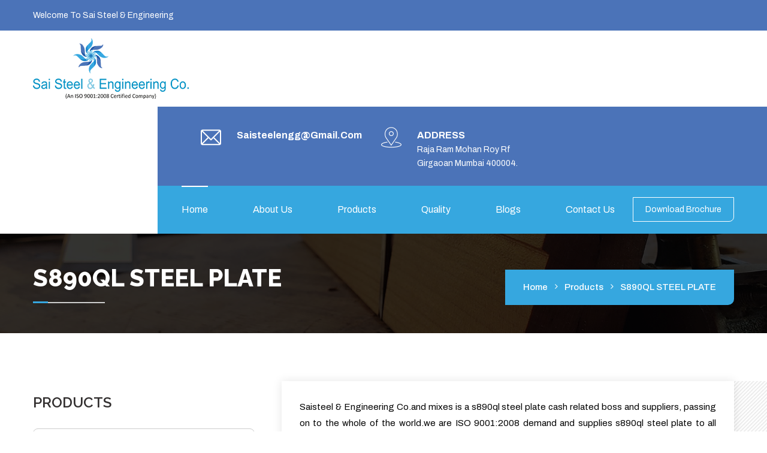

--- FILE ---
content_type: text/html
request_url: https://www.saisteelengg.com/quenched-tempered-s890ql-steel-plates-suppliers-stockists-importers-distributors-exporters-mumbai-india.html
body_size: 10541
content:
<!DOCTYPE html>
<html>

<head>
<meta charset="utf-8">
<title>S890ql Steel Plate | Saisteel & Engineering Company</title>
<!-- Stylesheets -->
<link href="css/bootstrap.css" rel="stylesheet">
<link href="css/style.css" rel="stylesheet">
<link href="css/responsive.css" rel="stylesheet">

<!--Color Switcher Mockup -->
<link href="css/color-switcher-design.css" rel="stylesheet">
<!--Color Themes -->
<link id="theme-color-file" href="css/color-themes/default-theme.css" rel="stylesheet">

<link rel="shortcut icon" href="images/favicon.png" type="image/x-icon">
<link rel="icon" href="images/favicon.png" type="image/x-icon">

<meta name="description" content="S890ql Steel Plate, S890ql Steel Plate Distributors, Authorized Distributors of S890ql Steel Plate, S890ql Steel Plate Importers, Authorized Importers of S890ql Steel Plate, S890ql Steel Plate Stockist ,Authorized Stockist of S890ql Steel Plate, S890ql Steel Plate Dealers, Authorized dealers of S890ql Steel Plate, S890ql Steel Plate Suppliers, S890ql Steel Plate Exporters, S890ql Steel Plate Traders.S890ql Steel Plate Distributors in Mumbai, Authorized Distributors of S890ql Steel Plate in Mumbai, S890ql Steel Plate Importers in Mumbai, Authorized Importers of S890ql Steel Plate in Mumbai, S890ql Steel Plate Stockist in Mumbai, Authorized Stockist of S890ql Steel Plate in Mumbai, S890ql Steel Plate Dealers in Mumbai, Authorized dealers of S890ql Steel Plate in Mumbai, S890ql Steel Plate Suppliers in Mumbai, S890ql Steel Plate Exporters in Mumbai, S890ql Steel Plate Traders in Mumbai.S890ql Steel Plate Distributors in India, Authorized Distributors of S890ql Steel Plate in India ,S890ql Steel Plate Importers in India, Authorized Importers of S890ql Steel Plate in India, S890ql Steel Plate Stockist in India, Authorized Stockist of S890ql Steel Plate in India, S890ql Steel Plate Dealers in India, Authorized dealers of S890ql Steel Plate in India, S890ql Steel Plate Suppliers in India, S890ql Steel Plate Exporters in India, S890ql Steel Plate Traders in India.">

<meta name="keywords" content="S890ql Steel Plate, S890ql Steel Plate Distributors, Authorized Distributors of S890ql Steel Plate, S890ql Steel Plate Importers, Authorized Importers of S890ql Steel Plate, S890ql Steel Plate Stockist ,Authorized Stockist of S890ql Steel Plate, S890ql Steel Plate Dealers, Authorized dealers of S890ql Steel Plate, S890ql Steel Plate Suppliers, S890ql Steel Plate Exporters, S890ql Steel Plate Traders.S890ql Steel Plate Distributors in Mumbai, Authorized Distributors of S890ql Steel Plate in Mumbai, S890ql Steel Plate Importers in Mumbai, Authorized Importers of S890ql Steel Plate in Mumbai, S890ql Steel Plate Stockist in Mumbai, Authorized Stockist of S890ql Steel Plate in Mumbai, S890ql Steel Plate Dealers in Mumbai, Authorized dealers of S890ql Steel Plate in Mumbai, S890ql Steel Plate Suppliers in Mumbai, S890ql Steel Plate Exporters in Mumbai, S890ql Steel Plate Traders in Mumbai.S890ql Steel Plate Distributors in India, Authorized Distributors of S890ql Steel Plate in India ,S890ql Steel Plate Importers in India, Authorized Importers of S890ql Steel Plate in India, S890ql Steel Plate Stockist in India, Authorized Stockist of S890ql Steel Plate in India, S890ql Steel Plate Dealers in India, Authorized dealers of S890ql Steel Plate in India, S890ql Steel Plate Suppliers in India, S890ql Steel Plate Exporters in India, S890ql Steel Plate Traders in India.">

<meta name="abstract" content="S890ql Steel Plate, S890ql Steel Plate Distributors, Authorized Distributors of S890ql Steel Plate, S890ql Steel Plate Importers, Authorized Importers of S890ql Steel Plate, S890ql Steel Plate Stockist ,Authorized Stockist of S890ql Steel Plate, S890ql Steel Plate Dealers, Authorized dealers of S890ql Steel Plate, S890ql Steel Plate Suppliers, S890ql Steel Plate Exporters, S890ql Steel Plate Traders.S890ql Steel Plate Distributors in Mumbai, Authorized Distributors of S890ql Steel Plate in Mumbai, S890ql Steel Plate Importers in Mumbai, Authorized Importers of S890ql Steel Plate in Mumbai, S890ql Steel Plate Stockist in Mumbai, Authorized Stockist of S890ql Steel Plate in Mumbai, S890ql Steel Plate Dealers in Mumbai, Authorized dealers of S890ql Steel Plate in Mumbai, S890ql Steel Plate Suppliers in Mumbai, S890ql Steel Plate Exporters in Mumbai, S890ql Steel Plate Traders in Mumbai.S890ql Steel Plate Distributors in India, Authorized Distributors of S890ql Steel Plate in India ,S890ql Steel Plate Importers in India, Authorized Importers of S890ql Steel Plate in India, S890ql Steel Plate Stockist in India, Authorized Stockist of S890ql Steel Plate in India, S890ql Steel Plate Dealers in India, Authorized dealers of S890ql Steel Plate in India, S890ql Steel Plate Suppliers in India, S890ql Steel Plate Exporters in India, S890ql Steel Plate Traders in India.">

<!-- Responsive -->
<meta https-equiv="X-UA-Compatible" content="IE=edge">
<meta name="viewport" content="width=device-width, initial-scale=1.0, maximum-scale=1.0, user-scalable=0">

<!--[if lt IE 9]><script src="https://cdnjs.cloudflare.com/ajax/libs/html5shiv/3.7.3/html5shiv.js"></script><![endif]-->
<!-- Global site tag (gtag.js) - Google Analytics -->
<script async src="https://www.googletagmanager.com/gtag/js?id=UA-196170296-1"></script>
<script src='https://www.google.com/recaptcha/api.js'></script>
<script>
  window.dataLayer = window.dataLayer || [];
  function gtag(){dataLayer.push(arguments);}
  gtag('js', new Date());

  gtag('config', 'UA-196170296-1');
</script>

</head>

<body class="hidden-bar-wrapper">

	    <!-- <div class="d-none d-sm-block">
	    	<a href="https://web.whatsapp.com/send?phone=+917506020637&amp;text=" rel="external" onclick="gtag('event', 'WhatsApp', {'event_action': 'whatsapp_chat', 'event_category': 'Chat', 'event_label': 'Chat_WhatsApp'});" target="_blank">
        <div class="hover-effect">
            <span class="fa fa-whatsapp"></span>
        </div>
	    </div>
	    <div class="d-block d-sm-none">
	    	<a href="whatsapp://send?phone=+917506020637&amp;text=">
        <div class="hover-effect">
            <span class="fa fa-whatsapp"></span>
        </div>
	    </div> -->

<div class="page-wrapper">
 	
    <!-- Preloader -->
 	
 	<!-- Main Header-->
    <header class="main-header header-style-one">

    	

		<div class="header-top-one">

			<div class="auto-container">

				<div class="text">Welcome To Sai Steel & Engineering</div>

			</div>

		</div>

		

		<!--Header-Upper-->

                <div class="header-upper">

        	<div class="auto-container">

            	<div class="clearfix">

                	

                	<div class="pull-left logo-box">

                    	<div class="logo"><a href="index.html"><img src="images/logo.png" alt="" title=""></a></div>

                    </div>

                    

                    <div class="pull-right upper-right">

                    	<div class="info-outer clearfix">

							<!--Info Box-->

							<!-- <div class="upper-column info-box">

								<div class="icon-box"><span class="flaticon-call"></span></div>

								<ul>

									<li><span> +91-7506020637  </span>

								</ul>

							</div> -->

							

							<!--Info Box-->

							<div class="upper-column info-box">

								<div class="icon-box"><span class="flaticon-email"></span></div>

								<ul>

									<li><span> <a href="/cdn-cgi/l/email-protection#3447555d4740515158515a5353745359555d581a575b59" style="color: white;"><span class="__cf_email__" data-cfemail="8efdefe7fdfaebebe2ebe0e9e9cee9e3efe7e2a0ede1e3">[email&#160;protected]</span></a> </span>  </li>

								</ul>

							</div>

							

							<!--Info Box-->

							<div class="upper-column info-box">

								<div class="icon-box"><span class="flaticon-placeholder-4"></span></div>

								<ul>

									<li><span>ADDRESS</span> <br> Raja Ram Mohan Roy Rf <br> Girgaoan Mumbai 400004.</li>

								</ul>

							</div>

                        </div>

						

						<!--Header Lower-->

						<div class="header-lower clearfix">

							

							<div class="nav-outer clearfix">

								<!--Mobile Navigation Toggler-->

								<div class="mobile-nav-toggler"><span class="icon flaticon-menu"></span></div>

								<!-- Main Menu -->

								<nav class="main-menu navbar-expand-md">

									<div class="navbar-header">

										<!-- Toggle Button -->    	

										<button class="navbar-toggler" type="button" data-toggle="collapse" data-target="#navbarSupportedContent" aria-controls="navbarSupportedContent" aria-expanded="false" aria-label="Toggle navigation">

											<span class="icon-bar"></span>

											<span class="icon-bar"></span>

											<span class="icon-bar"></span>

										</button>

									</div>

									

									<div class="navbar-collapse collapse clearfix" id="navbarSupportedContent">

										<ul class="navigation clearfix">

											<li class="current"><a href="index.html">Home</a></li>

											<li><a href="about-us.html">About Us</a></li>

											<li class="dropdown"><a href="#">Products</a>

												<ul>

										<li class="dropdown"><a href="chrome-moly-steel-plates-suppliers-stockists-importers-distributors-exporters-mumbai-india.html">Chrome Molly Plates</a>
									<ul>
										<li><a href="chrome-moly-astm-a387-grade5-class2-steel-plates-suppliers-stockists-importers-distributors-exporters-mumbai-india.html">ASTM A 387 Grade 5 Class 2 Plates</a></li>
										<li><a href="chrome-moly-astm-a387-grade9-class2-steel-plates-suppliers-stockists-importers-distributors- exporters-mumbai-india.html">ASTM A 387 Grade 9 Class 2 Plates</a></li>
										<li><a href="chrome-moly-astm-a387-grade11-class2-steel-plates-suppliers-stockists-importers-distributors-exporters-mumbai-india.html">ASTM A 387 Grade 11 Class 2 Plates</a></li>
										<li><a href="chrome-moly-astm-a387-grade12-class2-steel-plates-suppliers-stockists-importers-distributors-exporters-mumbai-india.html">ASTM A 387 Grade 12 Class 2 Plates</a></li>
										<li><a href="chrome-moly-astm-a387-grade22-class2-steel-plates-suppliers-stockists-importers-distributors-exporters-mumbai-india.html">ASTM A 387 Grade 22 Class 2 Plates</a></li>
										<li><a href="chrome-moly-astm-a387-grade91-class2-steel-plates-suppliers-stockists-importers-distributors- exporters-mumbai-india.html">ASTM A 387 Grade 91 Class 2 Plates</a></li>
									</ul>
											</li>
								  <li class="dropdown"><a href="pressure-vessel-steel-plates-suppliers-stockists-importers-distributors-exporters-mumbai-india.html">Pressure Vessel Steel Plate</a>
									<ul>
										<li><a href="pressure-vessel-a285-steel-plates-suppliers-stockists-importers-distributors-exporters-mumbai-india.html">A 285 Steel Plate</a></li>
										<li><a href="pressure-vessel-sa-516-grade-60-steel-plates-suppliers-stockists-importers-distributors-exporters-mumbai-india.html">SA 516 Grade 60 Steel Plate </a></li>
										<li><a href="pressure-vessel-sa-516-grade-65-steel-plates-suppliers-stockists-importers-distributors-exporters-mumbai-india.html">SA 516 Grade 65 Steel Plate</a></li>
										<li><a href="pressure-vessel-sa-516-grade-70-steel-plates-suppliers-stockists-importers-distributors-exporters-mumbai-india.html">SA 516 Grade 70 Steel Plate</a></li>
										<li><a href="pressure-vessel-sa-537-class1-steel-plates-suppliers-stockists-importers-distributors-exporters-mumbai-india.html">SA 537 Class 1 Steel Plate</a></li>
										<li><a href="pressure-vessel-sa-537-class2-steel-plates-suppliers-stockists-importers-distributors-exporters-mumbai-india.html">SA 537 Class 2 Steel Plate</a></li>
									</ul>

											</li>
									<li class="dropdown"><a href="quenched-tempered-steel-plates-suppliers-stockists-importers-distributors-exporters-mumbai-india.html">Quenched & Tempered Steel Plate</a>
									<ul>
										<li><a href="quenched-tempered-a514-steel-plates-suppliers-stockists-importers-distributors-exporters-mumbai-india.html">A 514 Steel Plate</a></li>
										<li><a href="quenched-tempered-a710-steel-plates-suppliers-stockists-importers-distributors-exporters-mumbai-india.html">A 710 Steel Plate </a></li>
										<li><a href="quenched-tempered-s690ql1-steel-plates-suppliers-stockists-importers-distributors-exporters-mumbai-india.html">S690ql1 Steel Plates</a></li>
										<li><a href="quenched-tempered-s690ql-steel-plates-suppliers-stockists-importers-distributors-exporters-mumbai-india.html">S690ql Steel Plate</a></li>
										<li><a href="quenched-tempered-s690q-steel-plates-suppliers-stockists-importers-distributors-exporters-mumbai-india.html">S690q Steel Plate</a></li>
										<li><a href="quenched-tempered-s890ql1-steel-plates-suppliers-stockists-importers-distributors-exporters-mumbai-india.html">S890ql1 Steel Plate</a></li>
										<li><a href="quenched-tempered-s890ql-steel-plates-suppliers-stockists-importers-distributors-exporters-mumbai-india.html">S890ql Steel Plate</a></li>
										<li><a href="quenched-tempered-s890q-steel-plates-suppliers-stockists-importers-distributors-exporters-mumbai-india.html">S890q Steel Plate</a></li>
										<li><a href="quenched-tempered-s960ql-steel-plates-suppliers-stockists-importers-distributors-exporters-mumbai-india.html">S960ql Steel Plate</a></li>
										<li><a href="quenched-tempered-s960q-steel-plates-suppliers-stockists-importers-distributors-exporters-mumbai-india.html">S960q Steel Plate</a></li>
										<li><a href="strenx-700-steel-plates-suppliers-stockists-importers-distributors-exporters-mumbai-india.html">Strenx 700</a></li>
										<li><a href="welten-780e-steel-plates-suppliers-stockists-importers-distributors-exporters-mumbai-india.html">Welten 780e</a></li>
										<li><a href="hiten-780e-steel-plates-suppliers-stockists-importers-distributors-exporters-mumbai-india.html">Hiten 780e</a></li>
									</ul>

											</li>
								<li class="dropdown"><a href="corten-steel-plates-suppliers-stockists-importers-distributors-exporters-mumbai-india.html">Corten Steel Plate</a>
									<ul>
										<li><a href="corten-a-steel-plates-suppliers-stockists-importers-distributors-exporters-mumbai-india.html">Corten A</a></li>
										<li><a href="corten-b-steel-plates-suppliers-stockists-importers-distributors-exporters-mumbai-india.html">Corten B </a></li>
										<li><a href="corten-s355jowp-steel-plates-suppliers-stockists-importers-distributors-exporters-mumbai-india.html">S355jowp</a></li>
										<li><a href="corten-s355jow-steel-plates-suppliers-stockists-importers-distributors-exporters-mumbai-india.html">S355jow</a></li>
										<li><a href="corten-s355j2w-steel-plates-suppliers-stockists-importers-distributors-exporters-mumbai-india.html">S355j2w</a></li>
										<li><a href="corten-astm-a588-grade-a-steel-plates-suppliers-stockists-importers-distributors-exporters-mumbai-india.html">ASTM A588 Grade A</a></li>
										<li><a href="corten-astm-a588-grade-b-steel-plates-suppliers-stockists-importers-distributors-exporters-mumbai-india.html">ASTM A588 Grade B</a></li>
										<li><a href="corten-astm-a588-grade-c-steel-plates-suppliers-stockists-importers-distributors-exporters-mumbai-india.html">ASTM A588 Grade C</a></li>
										<li><a href="corten-asme-sa-588-grade-a-steel-plates-suppliers-stockists-importers-distributors-exporters-mumbai-india.html">ASME Sa 588 Grade A</a></li>
										<li><a href="corten-asme-sa-588-grade-b-steel-plates-suppliers-stockists-importers-distributors-exporters-mumbai-india.html">ASME Sa 588 Grade B</a></li>
										<li><a href="corten-asme-sa-588-grade-c-steel-plates-supplier-stockists-importers-distributors-exporters-mumbai-india.html">ASME Sa 588 Grade C</a></li>
									</ul>

											</li>
							<li class="dropdown"><a href="abrasion-steel-plates-suppliers-stockists-importers-distributors-exporters-mumbai-india.html">Abrasion Resistant Plate</a>
									<ul>
									   <li><a href="abrasion-steel-plates-suppliers-stockists-importers-distributors-exporters-mumbai-india.html"> Abrasion Resistant Plate</a> </li>
										<li><a href="abrex-400-steel-plates-suppliers-stockists-importers-distributors-exporters-mumbai-india.html"> Abrex 400 </a></li>
										<li><a href="abrex-450-steel-plates-suppliers-stockists-importers-distributors-exporters-mumbai-india.html"> Abrex 450 </a></li>
										<li><a href="abrex-500-steel-plates-suppliers-stockist-importers-distributors-exporters-mumbai-india.html"> Abrex 500 </a></li>
										<li><a href="rockstar-400-steel-plates-suppliers-stockists-importers-distributors-exporters-mumbai-india.html"> Rockstar 400 </a></li>
										<li><a href="rockstar-450-steel-plates-suppliers-stockists-importers-distributors-exporters-mumbai-india.html"> Rockstar 450 </a></li>
										<li><a href="rockstar-500-steel-plates-suppliers-stockists-importers-distributors-exporters-mumbai-india.html"> Rockstar 500 </a></li>
										<li><a href="quard-400-steel-plates-suppliers-stockists-importers-distributors-exporters-mumbai-india.html"> Quard  400 </a></li>
										<li><a href="quard-450-steel-plates-suppliers-stockist-importers-distributors-exporters-mumbai-india.html"> Quard  450 </a></li>
										<li><a href="quard-500-steel-plates-suppliers-stockist-importers-distributors-exporters-mumbai-india.html"> Quard  500 </a></li>
										<li><a href="nicrodur-steel-plates-suppliers-stockist-importers-distributors-exporters-mumbai-india.html"> Nicrodur Plate </a></li>
										<li><a href="brinar-steel-plates-suppliers-stockists-importers-distributors-exporters-mumbai-india.html"> Brinar Plate </a></li>
										 										<li><a href="xar-steel-plates-suppliers-stockists-importers-distributors-exporters-mumbai-india.html"> Xar Plate</a></li>
										<li><a href="jfe-everhard-steel-plates-suppliers-stockists-importers-distributors-exporters-mumbai-india.html"> Jfe Everhard</a></li>
									</ul>			

							</li>

									<li class="dropdown"><a href="offshore-structural-steel-plates-suppliers-stockists-importers-distributors-exporters-mumbai-india.html">Off Shore & Structural Steel Plate</a>
									<ul>
										<li><a href="offshore-structural-a283-grade-c-steel-plates-suppliers-stockists-importers-distributors-exporters-mumbai-india.html">A 283 Gr C Steel Plate</a></li>
										<li><a href="offshore-structural-c-45-bs-en-10025-2-steel-plates-suppliers-stockists-importers-distributors-exporters-mumbai-india.html">C 45 Steel Plate</a></li>
										<li><a href="offshore-structural-bs-en-10025-2-2062-grade-b-steel-plates-suppliers-stockists-importers-distributors-exporters-mumbai-india.html">Is 2062 Gr B Steel Plate</a></li>
										<li><a href="offshore-structural-s355-j2-n-steel-plates-suppliers-stockists-importers-distributors-exporters-mumbai-india.html">S355j2+N Steel Plate</a></li>
										<li><a href="offshore-structural-s355-jr-steel-plates-suppliers-stockists-importers-distributors-exporters-mumbai-india.html">S355 Jr Steel Plate</a></li>
									</ul>			
											</li>
									<li><a href="mild-steel-plate-suppliers-stockists-importers-distributors-exporters-mumbai-india.html">Mild Steel Plate</a></li>
									<li class="dropdown"><a href="stainless-steel-plate-suppliers-stockists-importers-distributors-exporters-mumbai-india.html">Stainless Steel Plates</a>
									<ul>
										<li><a href="stainless-304-steel-plate-suppliers-stockists-importers-distributors-exporters-mumbai-india.html">304 Stainless Steel Plate</a></li>
										<li><a href="stainless-304l-steel-plate-suppliers-stockists-importers-distributors-exporters-mumbai-india.html">304L Stainless Steel Plate</a></li>
										<li><a href="stainless-304h-steel-plate-suppliers-stockists-importers-distributors-exporters-mumbai-india.html">304H Stainless Steel Plate</a></li>
										<li><a href="">316 Stainless Steel Plate</a></li>
										<li><a href="stainless-316l-steel-plate-supplier-stockists-importers-distributors-exporters-mumbai-india.html">316L Stainless Steel Plate</a></li>
										<li><a href="stainless-310-steel-plate-suppliers-stockists-importers-distributors-exporters-mumbai-india.html">310 Stainless Steel Plate</a></li>
										<li><a href="stainless-310s-steel-plate-suppliers-stockists-importers-distributors-exporters-mumbai-india.html">310S Stainless Steel Plate</a></li>
										<li><a href="stainless-310h-steel-plate-suppliers-stockists-importers-distributors-exporters-mumbai-india.html">310H Stainless Steel Plate</a></li>
										<li><a href="stainless-321-steel-plate-suppliers-stockists-importers-distributors-exporters-mumbai-india.html">321 Stainless Steel Plate</a></li>
										<li><a href="stainless-409-steel-plate-suppliers-stockists-importers-distributors-exporters-mumbai-india.html">409 Stainless Steel Plate</a></li>
										<li><a href="stainless-410-steel-plate-suppliers-stockists-importers-distributors-exporters-mumbai-india.html">410 Stainless Steel Plate</a></li>
									</ul>			

										</li>
										<li><a href="manganese-12-14-steel-plates-suppliers-stockists-importers-distributors-exporters-mumbai-india.html">12-14 % Manganese Steel</a></li>
										<li><a href="16mo3-steel-plates-suppliers-stockists-importers-distributors-mumbai-india.html">16mo3 Steel Plates</a></li>
										<li class="dropdown"><a href="hic-steel-plates-suppliers-stockists-importers-distributors-mumbai-india.html">Hic Plate</a>
									<ul>
										<li><a href="hic-astm-516-grade-60-steel-plates-suppliers-stockists-importers-distributors-mumbai-india.html">Astm 516 Grade 60 Plate</a></li>
										<li><a href="hic-astm-516-grade-65-steel-plates-suppliers-stockists-importers-distributors-mumbai-india.html">Astm 516 Grade 65 Plate</a></li>
										<li><a href="hic-astm-516-grade-70-steel-plates-suppliers-stockists-importers-distributors-mumbai-india.html">Astm 516 Grade 70 Plate</a></li>
									</ul>			

											</li>

							    <li><a href="pipes-tubes-suppliers-stockists-importers-distributors-mumbai-india.html">Pipes & Tubes</a></li>
								<li><a href="pipe-fittings-suppliers-stockists-importers-distributors-mumbai-india.html">Pipe Fittings</a></li>
								<li><a href="upn-profiles-suppliers-stockists-importers-distributors-mumbai-india.html">UPN Profiles</a></li>

								                   

												</ul>

											</li>

											<li><a href="quality.html">Quality</a>
											</li>
											<li><a href="blogs.html">Blogs</a>
											</li>
											

											<li><a href="contact-us.html">Contact us</a></li>



										</ul>

									</div>

								</nav>

								

								<!-- Main Menu End-->

								<div class="outer-box clearfix">

								

									<!-- Cart Box -->

									

									

									<!-- Search Btn -->

									

									

									<!-- Quote Btn -->

									<div class="btn-box">

										<a href="images/sai-steel-catalogue.pdf" target="_blank" class="quote-btn theme-btn">Download Brochure</a>

									</div>

										

								</div>

								<div class="side-curve"></div>

							</div>

							

						</div>

						<!--End Header Lower-->

						

                    </div>

                    

                </div>

				

            </div>

        </div>

        <!--End Header Upper-->

        

		<!-- Sticky Header  -->

        <div class="sticky-header">

            <div class="auto-container clearfix">

                <!--Logo-->

                <div class="logo pull-left">

                    <a href="index.html" title=""><img src="images/logo.png" alt="" title=""></a>

                </div>

                <!--Right Col-->

                <div class="pull-right">

                    <!-- Main Menu -->

                    <nav class="main-menu">

                        <!--Keep This Empty / Menu will come through Javascript-->

                    </nav><!-- Main Menu End-->

					

					<!-- Main Menu End-->

					

					

                </div>

            </div>

        </div><!-- End Sticky Menu -->

    

		<!-- Mobile Menu  -->

        <div class="mobile-menu">

            <div class="menu-backdrop"></div>

            <div class="close-btn"><span class="icon flaticon-multiply"></span></div>

            

            <nav class="menu-box">

               <div class="nav-logo"><a href="index.html"><img src="images/logo.png" alt="" title=""></a></div>

                <div class="menu-outer"><!--Here Menu Will Come Automatically Via Javascript / Same Menu as in Header--></div>

            </nav>

        </div><!-- End Mobile Menu -->

	

    </header>
    <!--End Main Header -->
	
	<!--Page Title-->
    <section class="page-title" style="background-image:url(images/background/12.jpg)">
    	<div class="auto-container">
			<div class="clearfix">
				<div class="pull-left">
					<h2>S890QL STEEL PLATE</h2>
				</div>
				<div class="pull-right">
					<ul class="page-breadcrumb">
						<li><a href="index.html">home</a></li>
						<li>Products</li>
						<li>S890QL STEEL PLATE</li>
					</ul>
				</div>
			</div>
        </div>
    </section>
    <!--End Page Title-->
	
	<!--Sidebar Page Container-->
    <div class="sidebar-page-container">
    	<div class="auto-container">
        	<div class="row clearfix">

        	                <div class="sidebar-side col-lg-4 col-md-12 col-sm-12">
                	<aside class="sidebar">
						<div class="sidebar-inner">
							
							<!-- Search -->
							
							
							<!-- Categories Widget -->
							<div class="sidebar-widget categories-widget">
								<div class="sidebar-title">
									<h2>PRODUCTS</h2>
								</div>
								<div class="widget-content">
									<ul class="blog-cat-two">
										<li><a href="quenched-tempered-steel-plates-suppliers-stockists-importers-distributors-exporters-mumbai-india.html"> Quenched & Tempered Steel Plate <span class="fa fa-caret-right"></span></a> </li>
										<li><a href="quenched-tempered-a514-steel-plates-suppliers-stockists-importers-distributors-exporters-mumbai-india.html">A 514 Steel Plate <span class="fa fa-angle-right"></span></a></li>
										<li><a href="quenched-tempered-a710-steel-plates-suppliers-stockists-importers-distributors-exporters-mumbai-india.html">A 710 Steel Plate <span class="fa fa-angle-right"></span></a></li>
										<li><a href="quenched-tempered-s690ql1-steel-plates-suppliers-stockists-importers-distributors-exporters-mumbai-india.html">S690ql1 Steel Plates <span class="fa fa-angle-right"></span></a></li>
										<li><a href="quenched-tempered-s690ql-steel-plates-suppliers-stockists-importers-distributors-exporters-mumbai-india.html">S690ql Steel Plate <span class="fa fa-angle-right"></span></a></li>
										<li><a href="quenched-tempered-s690q-steel-plates-suppliers-stockists-importers-distributors-exporters-mumbai-india.html">S690q Steel Plate <span class="fa fa-angle-right"></span></a></li>
										<li><a href="quenched-tempered-s890ql1-steel-plates-suppliers-stockists-importers-distributors-exporters-mumbai-india.html">S890ql1 Steel Plate <span class="fa fa-angle-right"></span></a></li>
										<li class="active-product"><a href="quenched-tempered-s890ql-steel-plates-suppliers-stockists-importers-distributors-exporters-mumbai-india.html">S890ql Steel Plate <span class="fa fa-angle-right"></span></a></li>
										<li><a href="quenched-tempered-s890q-steel-plates-suppliers-stockists-importers-distributors-exporters-mumbai-india.html">S890q Steel Plate <span class="fa fa-angle-right"></span></a></li>
										<li><a href="quenched-tempered-s960ql-steel-plates-suppliers-stockists-importers-distributors-exporters-mumbai-india.html">S960ql Steel Plate <span class="fa fa-angle-right"></span></a></li>
										<li><a href="quenched-tempered-s960q-steel-plates-suppliers-stockists-importers-distributors-exporters-mumbai-india.html">S960q Steel Plate <span class="fa fa-angle-right"></span></a></li>
										<li><a href="strenx-700-steel-plates-suppliers-stockists-importers-distributors-exporters-mumbai-india.html">Strenx 700 <span class="fa fa-angle-right"></span></a></li>
										<li><a href="welten-780e-steel-plates-suppliers-stockists-importers-distributors-exporters-mumbai-india.html">Welten 780e <span class="fa fa-angle-right"></span></a></li>
										<li><a href="hiten-780e-steel-plates-suppliers-stockists-importers-distributors-exporters-mumbai-india.html">Hiten 780e <span class="fa fa-angle-right"></span></a></li>
									</ul>
								</div>
							</div>

							<div class="sidebar-widget categories-widget">
								<div class="sidebar-title">
									<h2>MORE PRODUCTS</h2>
								</div>
								<div class="widget-content">
									<ul class="blog-cat-two">
										<li><a href="chrome-moly-steel-plates-suppliers-stockists-importers-distributors-exporters-mumbai-india.html">Chrome Molly Plates <span class="fa fa-caret-right"></span></a></li>
										<li><a href="pressure-vessel-steel-plates-suppliers-stockists-importers-distributors-exporters-mumbai-india.html">Pressure Vessel Steel Plate <span class="fa fa-caret-right"></span></a></li>
										
										<li><a href="corten-steel-plates-suppliers-stockists-importers-distributors-exporters-mumbai-india.html">Corten Steel Plate <span class="fa fa-caret-right"></span></a></li>
										<li><a href="abrasion-steel-plates-suppliers-stockists-importers-distributors-exporters-mumbai-india.html">Abrasion Resistant Plate <span class="fa fa-caret-right"></span></a></li>
										<li><a href="offshore-structural-steel-plates-suppliers-stockists-importers-distributors-exporters-mumbai-india.html">Off Shore & Structural Steel Plate <span class="fa fa-caret-right"></span></a></li>
										<li><a href="mild-steel-plate-suppliers-stockists-importers-distributors-exporters-mumbai-india.html">Mild Steel Plate <span class="fa fa-caret-right"></span></a></li>
										<li><a href="stainless-steel-plate-suppliers-stockists-importers-distributors-exporters-mumbai-india.html">Stainless Steel Plates  <span class="fa fa-caret-right"></span></a></li>
										<li><a href="manganese-12-14-steel-plates-suppliers-stockists-importers-distributors-exporters-mumbai-india.html">12-14 % Manganese Steel <span class="fa fa-caret-right"></span></a></li>
										<li><a href="16mo3-steel-plates-suppliers-stockists-importers-distributors-mumbai-india.html">16mo3 Steel Plates <span class="fa fa-caret-right"></span></a></li>
										<li><a href="hic-steel-plates-suppliers-stockists-importers-distributors-mumbai-india.html">Hic Plate  <span class="fa fa-caret-right"></span></a></li>
									</ul>
								</div>
							</div>

							<div class="comment-form">
							
						<div class="group-title"><h4>QUICK ENQUIRY</h4></div>
						
						<!--Comment Form-->
						<form method="post" action="send_mail.php">
							<div class="row clearfix">
								
								<div class="col-lg-12 col-md-12 col-sm-12 form-group">
									<input type="text" name="username" placeholder="Full Name" required>
								</div>
								
								<div class="col-lg-12 col-md-12 col-sm-12 form-group">
									<input type="email" name="email" placeholder="Email" required>
								</div>
								
								<div class="col-lg-12 col-md-12 col-sm-12 form-group">
									<input type="text" name="mobile" placeholder="Mobile Number" required>
								</div>
								
								
								
								<div class="col-lg-12 col-md-12 col-sm-12 form-group">
									<textarea class="darma" name="message" placeholder="Comment..."></textarea>
								</div>

								<div class="col-lg-12 col-md-12 col-sm-12 form-group">
									<div class="g-recaptcha" data-sitekey="6LdvkkIgAAAAAMr4GnAZAqsjA4bxU3AR4p4a3z4d"></div>
								     </div>
								
								<div class="col-lg-12 col-md-12 col-sm-12 form-group">
									<input class="theme-btn submit-btn" type="submit" name="submit" value="Submit"></button>
								</div>
								
							</div>
						</form>
							
					</div>
							
							
							
						</div>
					</aside>
				</div>	

				<style>
					.lower-content .style1{
						font-size: 24px;
					}
					
				</style>


				
				<!-- Content Side -->
                <div class="content-side col-lg-8 col-md-12 col-sm-12">
                	<div class="news-detail">
						<div class="inner-box">
							
							<div class="lower-content">

								<p align="justify">Saisteel & Engineering Co.and mixes is a s890ql steel plate cash related boss and suppliers, passing on to the whole of the world.we are ISO 9001:2008 demand and supplies s890ql steel plate to all around displayed the veracity of massive worth measures for applications. s890ql steel plate have shocking quality to all around satisfy customer's nuts and bolts. </p>
								
								<h1 class="mb-3">S890ql Steel Plate, S890ql Steel Plate Distributors, Authorized Distributors of S890ql Steel Plate, S890ql Steel Plate Importers, Authorized Importers of S890ql Steel Plate, S890ql Steel Plate Stockist ,Authorized Stockist of S890ql Steel Plate, S890ql Steel Plate Dealers, Authorized dealers of S890ql Steel Plate, S890ql Steel Plate Suppliers, S890ql Steel Plate Exporters, S890ql Steel Plate Traders.</h1>

								<div class="image">
								<img src="images/quenched-tempered-s890ql-steel-plates-supplier-stockist-importers-distributors.jpg" alt="" class="img-thumbnail" />
							</div>

							<h2 class="mt-3">S890ql Steel Plate Distributors in Mumbai, Authorized Distributors of S890ql Steel Plate in Mumbai, S890ql Steel Plate Importers in Mumbai, Authorized Importers of S890ql Steel Plate in Mumbai, S890ql Steel Plate Stockist in Mumbai, Authorized Stockist of S890ql Steel Plate in Mumbai, S890ql Steel Plate Dealers in Mumbai, Authorized dealers of S890ql Steel Plate in Mumbai, S890ql Steel Plate Suppliers in Mumbai, S890ql Steel Plate Exporters in Mumbai, S890ql Steel Plate Traders in Mumbai.</h2>

						<h4>S890ql steel plate Suppliers, S890QL Steel Plate Stockist, S890Ql Plate Supplier, S890Ql Plates, S890Ql Plate Fabricator</h4>

						<h4>S890ql steel plate Stockists, S890QL Datasheet</h4>

						

                        <p align="justify">The s890ql steel plate gave by us are seen by clients in various circles of the affiliations running from first endeavors, for instance, Sugar, Paper, Textile, Dairy, Engineering to all the all the all the all the likewise dumbfounding, for instance, Oil and Gas, Petrochemical, Chemical and Fertilizers, Power Generation and Nuclear Industries. </p>

                        <p align="justify">Saisteel & Engineering Co.and mixes has sharp obligation in s890ql steel plate .With years of thought in get-together s890ql steel plate we offer surprising, slash down cost yet the best affiliation together. In like route to that our part account today is in various countries like Saudi arabia, Kuwait, Qatar, Oman, Yemen, UAE, Iran, Turkey, Kazakhstan, Greece, Singapore, Thailand, Indonesia, Vietnam, South Africa,South America,Brazil, India, Australia, Egypt.We welcome your demand. </p>

                        <p align="justify">We offer high audit s890ql steel plate at interface with cost. These s890ql steel plate are made using finest grade grungy material open to ensure general quality. These s890ql steel plate are open fit as a fiddle size and thickness as appeared by the necessities of our customer. Inferable from exceedingly experienced assembling of qualified fit and utilization of latest change alter, Saisteel & Engineering Co.and blends have given five star s890ql steel plate and profiles to customers all through the around the globe. </p>

                        <p align="justify">Moreover, in like way being open from stock all s890ql steel plate can be cut to size and shape as appeared by your creation and structure necessities and all work is maintained by our uninhibitedly bestowed and dependably analyzed quality systems.Our are sourced from the most raised quality steel creators on the planet and, like each and every one of our suppliers, these producers have been screened and explored by our securing gathering. </p>

                        <h4>What is S890ql steel plate ?</h4>

                        <p>S890QL is a general focal steel that depending upon thickness guarantees a base yield nature of up to 890 MPa. S890QL meets the necessities of EN 10025 for the looking. Standard applications are asking for stack bearing structures.This sort of steel which is well in excess of three times the probability of a focal S275 basic steel is still sensibly easy to weld and pass on. S890Q pulls in to make weight funds or prop higher weights and from now on pass on higher payload for lifting and transportation change. </p>

                        <p align="justify">S890Q is no weakness on the planet not hard to machine, to swing and to weld which discharge up age and support. Subordinate upon the thickness of the thing and the disguising firmly conditions, the producer may add to the steel one or a few alloying parts up to the most finished the best traits given exploring an aggregate focus to get the predefined properties. </p>

                        <p align="justify">We Saisteel & Engineering Co.and blends find that the approach of steel plate that S890QL falls into is called clear things by different modelers. Plate of this makes are outlined out as underneath. </p>

                  <table class="table table-bordered" cellspacing="0" cellpadding="0">
					<tbody>
					<tr>
					<td colspan="25"  height="20">High Strength Quenched and Tempered Steel Plate</td>
					</tr>
					<tr>
					<td colspan="25"  height="20">High Yield Quenched and Tempered Steel Plate</td>
					</tr>
					<tr>
					<td colspan="25"  height="20">High Strength Structural Steel Plate,</td>
					</tr>
					<tr>
					<td colspan="25"  height="20">High Yield Structural Steel Plate</td>
					</tr>
					<tr>
					<td colspan="25"  height="20">High Strength Low Alloy Steel Plate</td>
					</tr>
					<tr>
					<td colspan="25"  height="20">HSLA</td>
					</tr>
					</tbody>
					</table><br>

					<h4>Grade Designation</h4>
					
					<ul>
					<li>S&nbsp;= Structural Steel</li>
					<li>890&nbsp;= minimum yield strength (MPa)</li>
					<li>Q&nbsp;= Quenching &amp; Tempering</li>
					<li>L&nbsp;= Low notch toughness testing temperature</li>
					</ul>

					<h4>S890ql steel plate Grade and Specification</h4>

					<table class="table table-bordered" border="1" width="80%" cellspacing="0" cellpadding="0">
					<tbody>
					<tr align="left">
					<td valign="top" width="18%" style="background-color: #36a7df; color: white;"><strong>Standard</strong></td>
					<td valign="top" width="82%">ASTM A514/A514M-13</td>
					</tr>
					<tr align="left">
					<td valign="top" style="background-color: #36a7df; color: white;"><strong>Grade</strong></td>
					<td valign="top">130 KSI ,140 KSI,A514 ,A710 ,TMCP 100 KSI ,RQT 701 ,S690QL1 ,S690QL ,S690Q ,S890QL1 ,S890QL ,S890Q ,S960QL ,Weldox 700,WELTEN 780E</td>
					</tr>
					<tr align="left">
					<td valign="top" style="background-color: #36a7df; color: white;"><strong>Size</strong></td>
					<td valign="top"><strong>Thickness:</strong>12-60mm<br>
					<strong>Width: </strong>1500-3500mm<br>
					<strong>Length:</strong> 3000-18000mm</td>
					</tr>
					<tr align="left">
					<td valign="top" style="background-color: #36a7df; color: white;"><strong>Delivery State</strong></td>
					<td valign="top">Quenched and Tempered</td>
					</tr>
					<tr align="left">
					<td valign="top" style="background-color: #36a7df; color: white;"><strong>Packing</strong></td>
					<td valign="top">Standard seaworthy package</td>
					</tr>
					<tr align="left">
					<td valign="top" style="background-color: #36a7df; color: white;"><strong>Export To:</strong></td>
					<td valign="top">Saudi arabia, Kuwait, Qatar, Oman, Yemen, UAE, Iran, Turkey, Kazakhstan, Greece, Singapore, Thailand, Indonesia, Vietnam, South Africa,South America,Brazil, India, Australia, Egypt.</td>
					</tr>
					</tbody>
					</table><br>

					
					<h4>S890ql steel plate Properties</h4>

					<h4>Chemical Properties Of S890ql steel plate</h4>

				<div class="table-responsive">	
					<table class="table table-bordered" border="1" width="80%" cellspacing="0" cellpadding="0">
					<tbody>
					<tr>
					<td bgcolor="#3db7ef" width="36" height="20">
					<div align="center"><strong>C</strong></div>
					</td>
					<td bgcolor="#3db7ef" width="39">
					<div align="center"><strong>Si</strong></div>
					</td>
					<td bgcolor="#3db7ef" width="43">
					<div align="center"><strong>Mn</strong></div>
					</td>
					<td bgcolor="#3db7ef" width="29">
					<div align="center"><strong>Ni</strong></div>
					</td>
					<td bgcolor="#3db7ef" width="42">
					<div align="center"><strong>P</strong></div>
					</td>
					<td bgcolor="#3db7ef" width="42">
					<div align="center"><strong>S</strong></div>
					</td>
					<td bgcolor="#3db7ef" width="36">
					<div align="center"><strong>Cr</strong></div>
					</td>
					<td bgcolor="#3db7ef" width="36">
					<div align="center"><strong>Mo</strong></div>
					</td>
					<td bgcolor="#3db7ef" width="36">
					<div align="center"><strong>V</strong></div>
					</td>
					<td bgcolor="#3db7ef" width="42">
					<div align="center"><strong>N</strong></div>
					</td>
					<td bgcolor="#3db7ef" width="36">
					<div align="center"><strong>Nb</strong></div>
					</td>
					<td bgcolor="#3db7ef" width="36">
					<div align="center"><strong>Ti</strong></div>
					</td>
					<td bgcolor="#3db7ef" width="36">
					<div align="center"><strong>Cu</strong></div>
					</td>
					<td bgcolor="#3db7ef" width="36">
					<div align="center"><strong>Zr</strong></div>
					</td>
					<td bgcolor="#3db7ef" width="42">
					<div align="center"><strong>B</strong></div>
					</td>
					<td bgcolor="#3db7ef" width="45">
					<div align="center"><strong>CEV</strong></div>
					</td>
					</tr>
					<tr>
					<td width="36" height="32">
					<div align="center">max &nbsp; 0.2</div>
					</td>
					<td width="39">
					<div align="center">max &nbsp; 0.8</div>
					</td>
					<td width="43">
					<div align="center">max &nbsp; 1.7</div>
					</td>
					<td width="29">
					<div align="center">max &nbsp; 2</div>
					</td>
					<td width="42">
					<div align="center">max &nbsp; 0.025</div>
					</td>
					<td width="42">
					<div align="center">max &nbsp; 0.015</div>
					</td>
					<td width="36">
					<div align="center">max &nbsp; 1.5</div>
					</td>
					<td width="36">
					<div align="center">max &nbsp; 0.7</div>
					</td>
					<td width="36">
					<div align="center">max &nbsp; 0.12</div>
					</td>
					<td width="42">
					<div align="center">max &nbsp; 0.015</div>
					</td>
					<td width="36">
					<div align="center">max &nbsp; 0.06</div>
					</td>
					<td width="36">
					<div align="center">max &nbsp; 0.05</div>
					</td>
					<td width="36">
					<div align="center">max &nbsp; 0.5</div>
					</td>
					<td width="36">
					<div align="center">max &nbsp; 0.15</div>
					</td>
					<td width="42">
					<div align="center">max &nbsp; 0.005</div>
					</td>
					<td width="45">
					<div align="center">max &nbsp; 0.82</div>
					</td>
					</tr>
					</tbody>
					</table><br>

				</div>

					<h4>S890ql steel plate</h4>

					<h4>Mechanical Properties Of S890ql steel plate</h4>

					<table class="table table-bordered" border="1" width="80%" cellspacing="0" cellpadding="0">
					<tbody>
					<tr>
					<td colspan="2" bgcolor="#3db7ef" width="142" height="21">
					<div align="center"><strong>Designation</strong></div>
					</td>
					<td colspan="7" bgcolor="#3db7ef" width="448">
					<div align="center"><strong>Mechanical Properties (ambient temperature)</strong></div>
					</td>
					</tr>
					<tr>
					<td rowspan="3" bgcolor="#3db7ef" width="64" height="71">
					<div align="center"><strong>Steel Name</strong></div>
					</td>
					<td rowspan="3" bgcolor="#3db7ef" width="78">
					<div align="center"><strong>Steel Number</strong></div>
					</td>
					<td colspan="3" bgcolor="#3db7ef" width="192">
					<div align="center"><strong>Min. Yield Strength Reh MPa</strong></div>
					</td>
					<td colspan="3" bgcolor="#3db7ef" width="192">
					<div align="center"><strong>Tensile Strength Rm MPa</strong></div>
					</td>
					<td rowspan="3" bgcolor="#3db7ef" width="64">
					<div align="center"><strong>Min. % elongation after fracture</strong></div>
					</td>
					</tr>
					<tr>
					<td colspan="3" bgcolor="#3db7ef" width="192" height="21">
					<div align="center"><strong>Nominal thickness (mm)</strong></div>
					</td>
					<td colspan="3" bgcolor="#3db7ef" width="192">
					<div align="center"><strong>Nominal thickness (mm)</strong></div>
					</td>
					</tr>
					<tr>
					<td bgcolor="#3db7ef" width="64" height="29">
					<div align="center"><strong>≥3 ≤50</strong></div>
					</td>
					<td bgcolor="#3db7ef" width="64">
					<div align="center"><strong>≥50 ≤100</strong></div>
					</td>
					<td bgcolor="#3db7ef" width="64">
					<div align="center"><strong>≥100 ≤150</strong></div>
					</td>
					<td bgcolor="#3db7ef" width="64">
					<div align="center"><strong>≥3 ≤50</strong></div>
					</td>
					<td bgcolor="#3db7ef" width="64">
					<div align="center"><strong>≥50 ≤100</strong></div>
					</td>
					<td bgcolor="#3db7ef" width="64">
					<div align="center"><strong>≥100 ≤150</strong></div>
					</td>
					</tr>
					<tr>
					<td width="64" height="21">S890QL</td>
					<td width="78">1.8983</td>
					<td width="64">890</td>
					<td width="64">830</td>
					<td width="64">––</td>
					<td width="64">940/1100</td>
					<td width="64">880/1100</td>
					<td width="64">––</td>
					<td width="64">11</td>
					</tr>
					</tbody>
					</table><br>

					<h4>Notch Impact Energy</h4>

					<table class="table table-bordered" border="1" width="80%" cellspacing="0" cellpadding="0">
					<tbody>
					<tr>
					<td bgcolor="#3db7ef" width="64" height="29">
					<div align="center"><strong>Grade</strong></div>
					</td>
					<td bgcolor="#3db7ef" width="78">
					<div align="center"><strong>Sample Orientation</strong></div>
					</td>
					<td bgcolor="#3db7ef" width="64">
					<div align="center"><strong>@ 0°C</strong></div>
					</td>
					<td bgcolor="#3db7ef" width="64">
					<div align="center"><strong>@-20°C</strong></div>
					</td>
					<td bgcolor="#3db7ef" width="64">
					<div align="center"><strong>@-40°C</strong></div>
					</td>
					<td bgcolor="#3db7ef" width="64">
					<div align="center"><strong>@-60°C</strong></div>
					</td>
					</tr>
					<tr>
					<td rowspan="2" width="64" height="42">
					<div align="center">S890QL</div>
					</td>
					<td width="78">
					<div align="center">Longitudinal</div>
					</td>
					<td width="64">
					<div align="center">50 J</div>
					</td>
					<td width="64">
					<div align="center">40 J</div>
					</td>
					<td width="64">
					<div align="center">30 J</div>
					</td>
					<td width="64">
					<div align="center">––</div>
					</td>
					</tr>
					<tr>
					<td width="78" height="21">
					<div align="center">Traverse</div>
					</td>
					<td width="64">
					<div align="center">35 J</div>
					</td>
					<td width="64">
					<div align="center">30 J</div>
					</td>
					<td width="64">
					<div align="center">27 J</div>
					</td>
					<td width="64">
					<div align="center">––</div>
					</td>
					</tr>
					</tbody>
					</table><br>

					<h4>Typical Application of S890ql steel plate</h4>


					<ul>
					<li>fabricated bridges tower and building members</li>
					<li>components for earthmoving or transport equipment</li>
					<li>dipper sticks</li>
					<li>bucket parts for power</li>
					<li>shovels or cranes</li>
					<li>turbine scroll cases and Unfired pressure vessels</li>
					<li>penstocks</li>
					</ul>

					<h4>S890ql steel plate Packing &amp; Shipping</h4>

					<p>Each ask for is packaged by the customer' s rules including making game plans for illustration, for instance, wooden case, bed or as showed up by customer's need All transportation documentation is obliged s890ql steel plate movement from plant to customer. </p>

					<p>Each undertaking begins with a visit of our refined structures expert who looks at the volume/weight of the things and brief the client about clobbering required other than astounding documentation traditions while moving from India. </p>

					<h2><a id="industries" name="industries"></a> <span style="color: #337ab7;"> s890ql steel plate Application Industries</span></h2>

					<p>Sai Steel & Engineering Co.offer a broad range of <strong> s890ql steel plate</strong> through a worldwide network of stock-keeping branches.these <strong> s890ql steel plate</strong> is use in various industries like:</p>

					<ul>
					<li>Fertilizers Industry</li>
					<li>Aerospace Industry</li>
					<li>Nuclear Power Plant Industry</li>
					<li>Chemical Industry</li>
					<li>Oil &amp; Gas Industry</li>
					<li>Refineries Industry</li>
					<li>Petrochemical Industry</li>
					<li>Paper Industry</li>
					</ul> <br>

					<p align="justify"><strong>Sai Steel & Engineering Co.</strong> is largest suppliers of A 514 steel plate. we are supplying A 514 steel plate in <em><strong>Saudi arabia, Kuwait, Qatar, Oman, Yemen, UAE, Iran, Turkey, Kazakhstan, Greece, Singapore, Thailand, Indonesia, Vietnam, South Africa,South America,Brazil, India, Australia, Egypt.</strong>w</em>e assured our client that we are standing behind our product which we have supplied as well as we issued a quality certificate along with our product which we manufacture supplies and exports</p>


							<h4>Domestic Area</h4>

							<table class="table table-bordered">
						  <thead>
						    <tr>
						      <td>Mumbai</td>
						      <td>Ahmedabad</td>
						      <td>Bhopal</td>
						      <td>Bikaner</td>
						      <td>Pune</td>
						    </tr>
						  </thead>
						  <tbody>
						    <tr>
						      <td>Delhi</td>
						      <td>Chennai</td>
						      <td>Visakhapatnam</td>
						      <td>Mangalore</td>
						      <td>Nagpur</td>
						    </tr>
						    <tr>
						      <td>Bangalore</td>
						      <td>Kolkata</td>
						      <td>Siliguri</td>
						      <td>Assam</td>
						      <td>Indore</td>
						    </tr>
						    <tr>
						      <td>Hyderabad</td>
						      <td>Surat</td>
						      <td>Nashik</td>
						      <td>Cochin</td>
						      <td>Thane</td>
						    </tr>
						    <tr>
						      <td>Faridabad</td>
						      <td>Rajkot</td>
						      <td>Aurangabad</td>
						      <td>Bhavnagar</td>
						      <td>Ranchi</td>
						    </tr>
						    <tr>
						      <td>Coimbatore</td>
						      <td>Mysore</td>
						      <td>Salem</td>
						      <td>Tirupur</td>
						      <td>Bikaner</td>
						    </tr>
						     <tr>
						      <td>Raipur</td>
						      <td>Bhubaneswar</td>
						      <td>Bhilai</td>
						      <td>Ankleshwar</td>
						      <td>Bhiwandi</td>
						    </tr>
						    <tr>
						      <td>Vadodra</td>
						      <td>Kochi</td>
						    </tr>

						    
						  </tbody>
						</table>

						<h4>Our Export</h4>

						<table class="table table-bordered">
					  <thead>
					    <tr>
					      <td>Eastern Europe</td>
					      <td>Asia</td>
					      <td>North America</td>
					      <td>Western Europe</td>
					      <td>Mid East/Africa</td>
					    </tr>
					  </thead>
					  <tbody>
					    <tr>
					      <td>Australasia </td>
					      <td>Central/South</td>
					      <td>UAE</td>
					      <td>America</td>
					      <td>Portugal</td>
					    </tr>
					    <tr>
					      <td>Spain</td>
					      <td>Indonesia</td>
					      <td>Italy</td>
					      <td>Angola</td>
					      <td>Poland</td>
					    </tr>
					    <tr>
					      <td>Brazil</td>
					      <td>Sri Lanka</td>
					      <td>Russia</td>
					      <td>Chile</td>
					      <td>Singapore</td>
					    </tr>
					    <tr>
					      <td>Oman</td>
					      <td>Venezuela</td>
					      <td>Costa Rica</td>
					      <td>USA</td>
					      <td>Qatar</td>
					    </tr>
					    <tr>
					      <td>Thailand</td>
					      <td>Canada</td>
					      <td>Saudi Arabia</td>
					      <td>Bahrain</td>
					      <td>Egypt</td>
					    </tr>
					     <tr>
					      <td>Malaysia</td>
					      <td>Turkey</td>
					      <td>Mexico</td>
					      <td>Chine</td>
					      <td>Peru</td>
					    </tr>
					    <tr>
					      <td>United States</td>
					      <td>Nigeria</td>
					      <td>Jordan</td>
					      <td>Kuwait</td>
					      <td>Dubai</td>
					    </tr>
					    <tr>
					      <td>Bangkok</td>
					      <td>Iran</td>
					      <td>Germany</td>
					      <td>UK</td>
					      <td>New Zealand</td>
					    </tr>
					    <tr>
					      <td>Vietnam</td>
					      <td>South Africa</td>
					      <td>Mexico</td>
					      <td>Kazakhstan</td>
					      
					    </tr>

					    
					  </tbody>
					</table>


							<h3>S890ql Steel Plate Distributors in India, Authorized Distributors of S890ql Steel Plate in India ,S890ql Steel Plate Importers in India, Authorized Importers of S890ql Steel Plate in India, S890ql Steel Plate Stockist in India, Authorized Stockist of S890ql Steel Plate in India, S890ql Steel Plate Dealers in India, Authorized dealers of S890ql Steel Plate in India, S890ql Steel Plate Suppliers in India, S890ql Steel Plate Exporters in India, S890ql Steel Plate Traders in India.</h3>


									
								</div>

							</div>
							
							
                            
							
						</div>
					</div>
					
					<!--Comments Area-->
					
					
					<!-- Comment Form -->
					
					<!--End Comment Form -->
						
					
				</div>
				
               	<!-- Sidebar Side -->

				
			</div>
		</div>
	</div>
	
	<!-- Call To Action Three Section -->

	<!-- End Call To Action Three Section -->
	
	<!--Clients Section-->

    <!--End Clients Section-->
	
	<!-- Footer Style Two -->
    <footer class="main-footer" style="background-image: url(images/background/map-pattern.png)">

		

    	<div class="auto-container">

        	<!--Widgets Section-->

            <div class="widgets-section">

            	<div class="row clearfix">

					

					<!-- Footer Column -->

					<div class="footer-column col-lg-3 col-md-3 col-sm-12">

						<div class="footer-widget links-widget ">

							<div class="footer-title">

								<h4>Quik Links</h4>

							</div>

							<ul class="contact-link">

								<li><a href="index.html"><span>Home</span></a></li>
								<li><a href="about-us.html"><span>About Us</span></a></li>
								<li><a href="quality.html"><span>Quality</span></a></li>
								<li><a href="contact-us.html"><span>Contact Us</span></a></li>


							</ul>


							<ul class="social-icon-one">

								<li class="title">Follow Us:</li>

								<li><a href="https://www.facebook.com/Sai-Steel-Engineering-Co-103864441861302" target="_blank"><i class="fa fa-facebook-f"></i></a></li>

								<li><a href="https://www.instagram.com/saisteelengg/?hl=en" target="_blank"><i class="fa fa-instagram"></i></a></li>

								<li><a href="https://www.linkedin.com/in/harshil-jain-912218210" target="_blank"><i class="fa fa-linkedin"></i></a></li>

							</ul>

						</div>

					</div>

					

					<!-- Footer Column -->

					<div class="footer-column col-lg-3 col-md-3 col-sm-12">

						<div class="footer-widget links-widget ">

							<div class="footer-title">

								<h4>Products</h4>

							</div>

							<ul class="contact-link">

								<li><a href="chrome-moly-steel-plates-suppliers-stockists-importers-distributors-exporters-mumbai-india.html"><span>Chrome Molly Plates</span></a></li>
								<li><a href="pressure-vessel-steel-plates-suppliers-stockists-importers-distributors-exporters-mumbai-india.html"><span>Pressure Vessel Steel Plate</span></a></li>
								<li><a href="quenched-tempered-steel-plates-suppliers-stockists-importers-distributors-exporters-mumbai-india.html"><span>Quenched & Tempered Steel Plate</span></a></li>
								<li><a href="corten-steel-plates-suppliers-stockists-importers-distributors-exporters-mumbai-india.html"><span>Corten Steel Plate</span></a></li>
								<li><a href="abrasion-steel-plates-suppliers-stockists-importers-distributors-exporters-mumbai-india.html"><span>Abrasion Resistant Plate</span></a></li>
								

							</ul>

						</div>

					</div>

					

					<!-- Footer Column -->

					<div class="footer-column col-lg-3 col-md-3 col-sm-12">

						<div class="footer-widget newsletter-widget ">

							<div class="footer-title">

								<h4>Products</h4>

							</div>

							<ul class="contact-link">

								
								<li><a href="offshore-structural-steel-plates-suppliers-stockists-importers-distributors-exporters-mumbai-india.html"><span>Off Shore & Structural Steel Plate</span></a></li>
								<li><a href="mild-steel-plate-suppliers-stockists-importers-distributors-exporters-mumbai-india.html"><span>Mild Steel Plate</span></a></li>
								<li><a href="stainless-steel-plate-suppliers-stockists-importers-distributors-exporters-mumbai-india.html"><span>Stainless Steel Plates</span></a></li>
								<li><a href="manganese-12-14-steel-plates-suppliers-stockists-importers-distributors-exporters-mumbai-india.html"><span>12-14 % Manganese Steel</span></a></li>
								<li><a href="16mo3-steel-plates-suppliers-stockists-importers-distributors-mumbai-india.html"><span>16mo3 Steel Plates</span></a></li>
								<li><a href="hic-steel-plates-suppliers-stockists-importers-distributors-mumbai-india.html"><span>Hic Plate</span></a></li>

							</ul>

						</div>

					</div>

					<div class="footer-column col-lg-3 col-md-3 col-sm-12">

						<div class="footer-widget newsletter-widget ">

							<div class="footer-title">

								<h4>Contact Info</h4>

							</div>

							<ul class="contact-link">

						<li><span class="fa fa-home"></span> M/s. Sai Steel & Engineering Company
(An ISO 9001:2008 Certified Company)
Office No 9, Ratan House Opp Central Cinema
Raja Ram Mohan Roy Rf Girgaoan Mumbai 400004.</li>

								<li><span class="fa fa-phone"></span> +91-75060 20637</li>

								<li><span class="fa fa-envelope"></span> <a href="/cdn-cgi/l/email-protection#3546545c4641505059505b5252755258545c591b565a58"><span class="__cf_email__" data-cfemail="cbb8aaa2b8bfaeaea7aea5acac8baca6aaa2a7e5a8a4a6">[email&#160;protected]</span></a></li>

							</ul>

						</div>

					</div>

					

					


					

				</div>

			</div>

		</div>

		

		<div class="footer-bottom">

			<div class="auto-container">

				<div class="clearfix">

					<div class="pull-left">

						<div class="copyright">&copy; 2021. All Right Reserved By <strong>Sai Steel & Engineering</strong> | Website Maintained By <a href="https://pinaclewebindia.com/" target="_blank">Pinacle Web India</a> </div>

					</div>

					<div class="pull-right">

						<div class="scroll-to-top scroll-to-target" data-target="html">Back To Top</div>

					</div>

				</div>

			</div>

		</div>

		

	</footer>
	
</div>
<!--End pagewrapper-->

<!-- Color Palate / Color Switcher -->



<!--Scroll to top-->
<div class="scroll-to-toped scroll-to-target" data-target="html"><span class="fa fa-long-arrow-up"></span></div>

<script data-cfasync="false" src="/cdn-cgi/scripts/5c5dd728/cloudflare-static/email-decode.min.js"></script><script src="js/jquery.js"></script>
<script src="js/popper.min.js"></script>
<script src="js/bootstrap.min.js"></script>
<script src="js/jquery.mCustomScrollbar.concat.min.js"></script>
<script src="js/jquery.fancybox.js"></script>
<script src="js/appear.js"></script>
<script src="js/isotope.js"></script>
<script src="js/owl.js"></script>
<script src="js/wow.js"></script>
<script src="js/jquery-ui.js"></script>
<script src="js/script.js"></script>
<script src="js/color-settings.js"></script>

<script defer src="https://static.cloudflareinsights.com/beacon.min.js/vcd15cbe7772f49c399c6a5babf22c1241717689176015" integrity="sha512-ZpsOmlRQV6y907TI0dKBHq9Md29nnaEIPlkf84rnaERnq6zvWvPUqr2ft8M1aS28oN72PdrCzSjY4U6VaAw1EQ==" data-cf-beacon='{"version":"2024.11.0","token":"03ce7b6da45f4f5d9fbc875cf7d4077b","r":1,"server_timing":{"name":{"cfCacheStatus":true,"cfEdge":true,"cfExtPri":true,"cfL4":true,"cfOrigin":true,"cfSpeedBrain":true},"location_startswith":null}}' crossorigin="anonymous"></script>
</body>


</html>

--- FILE ---
content_type: text/html; charset=utf-8
request_url: https://www.google.com/recaptcha/api2/anchor?ar=1&k=6LdvkkIgAAAAAMr4GnAZAqsjA4bxU3AR4p4a3z4d&co=aHR0cHM6Ly93d3cuc2Fpc3RlZWxlbmdnLmNvbTo0NDM.&hl=en&v=PoyoqOPhxBO7pBk68S4YbpHZ&size=normal&anchor-ms=20000&execute-ms=30000&cb=jviguwugzm8c
body_size: 49037
content:
<!DOCTYPE HTML><html dir="ltr" lang="en"><head><meta http-equiv="Content-Type" content="text/html; charset=UTF-8">
<meta http-equiv="X-UA-Compatible" content="IE=edge">
<title>reCAPTCHA</title>
<style type="text/css">
/* cyrillic-ext */
@font-face {
  font-family: 'Roboto';
  font-style: normal;
  font-weight: 400;
  font-stretch: 100%;
  src: url(//fonts.gstatic.com/s/roboto/v48/KFO7CnqEu92Fr1ME7kSn66aGLdTylUAMa3GUBHMdazTgWw.woff2) format('woff2');
  unicode-range: U+0460-052F, U+1C80-1C8A, U+20B4, U+2DE0-2DFF, U+A640-A69F, U+FE2E-FE2F;
}
/* cyrillic */
@font-face {
  font-family: 'Roboto';
  font-style: normal;
  font-weight: 400;
  font-stretch: 100%;
  src: url(//fonts.gstatic.com/s/roboto/v48/KFO7CnqEu92Fr1ME7kSn66aGLdTylUAMa3iUBHMdazTgWw.woff2) format('woff2');
  unicode-range: U+0301, U+0400-045F, U+0490-0491, U+04B0-04B1, U+2116;
}
/* greek-ext */
@font-face {
  font-family: 'Roboto';
  font-style: normal;
  font-weight: 400;
  font-stretch: 100%;
  src: url(//fonts.gstatic.com/s/roboto/v48/KFO7CnqEu92Fr1ME7kSn66aGLdTylUAMa3CUBHMdazTgWw.woff2) format('woff2');
  unicode-range: U+1F00-1FFF;
}
/* greek */
@font-face {
  font-family: 'Roboto';
  font-style: normal;
  font-weight: 400;
  font-stretch: 100%;
  src: url(//fonts.gstatic.com/s/roboto/v48/KFO7CnqEu92Fr1ME7kSn66aGLdTylUAMa3-UBHMdazTgWw.woff2) format('woff2');
  unicode-range: U+0370-0377, U+037A-037F, U+0384-038A, U+038C, U+038E-03A1, U+03A3-03FF;
}
/* math */
@font-face {
  font-family: 'Roboto';
  font-style: normal;
  font-weight: 400;
  font-stretch: 100%;
  src: url(//fonts.gstatic.com/s/roboto/v48/KFO7CnqEu92Fr1ME7kSn66aGLdTylUAMawCUBHMdazTgWw.woff2) format('woff2');
  unicode-range: U+0302-0303, U+0305, U+0307-0308, U+0310, U+0312, U+0315, U+031A, U+0326-0327, U+032C, U+032F-0330, U+0332-0333, U+0338, U+033A, U+0346, U+034D, U+0391-03A1, U+03A3-03A9, U+03B1-03C9, U+03D1, U+03D5-03D6, U+03F0-03F1, U+03F4-03F5, U+2016-2017, U+2034-2038, U+203C, U+2040, U+2043, U+2047, U+2050, U+2057, U+205F, U+2070-2071, U+2074-208E, U+2090-209C, U+20D0-20DC, U+20E1, U+20E5-20EF, U+2100-2112, U+2114-2115, U+2117-2121, U+2123-214F, U+2190, U+2192, U+2194-21AE, U+21B0-21E5, U+21F1-21F2, U+21F4-2211, U+2213-2214, U+2216-22FF, U+2308-230B, U+2310, U+2319, U+231C-2321, U+2336-237A, U+237C, U+2395, U+239B-23B7, U+23D0, U+23DC-23E1, U+2474-2475, U+25AF, U+25B3, U+25B7, U+25BD, U+25C1, U+25CA, U+25CC, U+25FB, U+266D-266F, U+27C0-27FF, U+2900-2AFF, U+2B0E-2B11, U+2B30-2B4C, U+2BFE, U+3030, U+FF5B, U+FF5D, U+1D400-1D7FF, U+1EE00-1EEFF;
}
/* symbols */
@font-face {
  font-family: 'Roboto';
  font-style: normal;
  font-weight: 400;
  font-stretch: 100%;
  src: url(//fonts.gstatic.com/s/roboto/v48/KFO7CnqEu92Fr1ME7kSn66aGLdTylUAMaxKUBHMdazTgWw.woff2) format('woff2');
  unicode-range: U+0001-000C, U+000E-001F, U+007F-009F, U+20DD-20E0, U+20E2-20E4, U+2150-218F, U+2190, U+2192, U+2194-2199, U+21AF, U+21E6-21F0, U+21F3, U+2218-2219, U+2299, U+22C4-22C6, U+2300-243F, U+2440-244A, U+2460-24FF, U+25A0-27BF, U+2800-28FF, U+2921-2922, U+2981, U+29BF, U+29EB, U+2B00-2BFF, U+4DC0-4DFF, U+FFF9-FFFB, U+10140-1018E, U+10190-1019C, U+101A0, U+101D0-101FD, U+102E0-102FB, U+10E60-10E7E, U+1D2C0-1D2D3, U+1D2E0-1D37F, U+1F000-1F0FF, U+1F100-1F1AD, U+1F1E6-1F1FF, U+1F30D-1F30F, U+1F315, U+1F31C, U+1F31E, U+1F320-1F32C, U+1F336, U+1F378, U+1F37D, U+1F382, U+1F393-1F39F, U+1F3A7-1F3A8, U+1F3AC-1F3AF, U+1F3C2, U+1F3C4-1F3C6, U+1F3CA-1F3CE, U+1F3D4-1F3E0, U+1F3ED, U+1F3F1-1F3F3, U+1F3F5-1F3F7, U+1F408, U+1F415, U+1F41F, U+1F426, U+1F43F, U+1F441-1F442, U+1F444, U+1F446-1F449, U+1F44C-1F44E, U+1F453, U+1F46A, U+1F47D, U+1F4A3, U+1F4B0, U+1F4B3, U+1F4B9, U+1F4BB, U+1F4BF, U+1F4C8-1F4CB, U+1F4D6, U+1F4DA, U+1F4DF, U+1F4E3-1F4E6, U+1F4EA-1F4ED, U+1F4F7, U+1F4F9-1F4FB, U+1F4FD-1F4FE, U+1F503, U+1F507-1F50B, U+1F50D, U+1F512-1F513, U+1F53E-1F54A, U+1F54F-1F5FA, U+1F610, U+1F650-1F67F, U+1F687, U+1F68D, U+1F691, U+1F694, U+1F698, U+1F6AD, U+1F6B2, U+1F6B9-1F6BA, U+1F6BC, U+1F6C6-1F6CF, U+1F6D3-1F6D7, U+1F6E0-1F6EA, U+1F6F0-1F6F3, U+1F6F7-1F6FC, U+1F700-1F7FF, U+1F800-1F80B, U+1F810-1F847, U+1F850-1F859, U+1F860-1F887, U+1F890-1F8AD, U+1F8B0-1F8BB, U+1F8C0-1F8C1, U+1F900-1F90B, U+1F93B, U+1F946, U+1F984, U+1F996, U+1F9E9, U+1FA00-1FA6F, U+1FA70-1FA7C, U+1FA80-1FA89, U+1FA8F-1FAC6, U+1FACE-1FADC, U+1FADF-1FAE9, U+1FAF0-1FAF8, U+1FB00-1FBFF;
}
/* vietnamese */
@font-face {
  font-family: 'Roboto';
  font-style: normal;
  font-weight: 400;
  font-stretch: 100%;
  src: url(//fonts.gstatic.com/s/roboto/v48/KFO7CnqEu92Fr1ME7kSn66aGLdTylUAMa3OUBHMdazTgWw.woff2) format('woff2');
  unicode-range: U+0102-0103, U+0110-0111, U+0128-0129, U+0168-0169, U+01A0-01A1, U+01AF-01B0, U+0300-0301, U+0303-0304, U+0308-0309, U+0323, U+0329, U+1EA0-1EF9, U+20AB;
}
/* latin-ext */
@font-face {
  font-family: 'Roboto';
  font-style: normal;
  font-weight: 400;
  font-stretch: 100%;
  src: url(//fonts.gstatic.com/s/roboto/v48/KFO7CnqEu92Fr1ME7kSn66aGLdTylUAMa3KUBHMdazTgWw.woff2) format('woff2');
  unicode-range: U+0100-02BA, U+02BD-02C5, U+02C7-02CC, U+02CE-02D7, U+02DD-02FF, U+0304, U+0308, U+0329, U+1D00-1DBF, U+1E00-1E9F, U+1EF2-1EFF, U+2020, U+20A0-20AB, U+20AD-20C0, U+2113, U+2C60-2C7F, U+A720-A7FF;
}
/* latin */
@font-face {
  font-family: 'Roboto';
  font-style: normal;
  font-weight: 400;
  font-stretch: 100%;
  src: url(//fonts.gstatic.com/s/roboto/v48/KFO7CnqEu92Fr1ME7kSn66aGLdTylUAMa3yUBHMdazQ.woff2) format('woff2');
  unicode-range: U+0000-00FF, U+0131, U+0152-0153, U+02BB-02BC, U+02C6, U+02DA, U+02DC, U+0304, U+0308, U+0329, U+2000-206F, U+20AC, U+2122, U+2191, U+2193, U+2212, U+2215, U+FEFF, U+FFFD;
}
/* cyrillic-ext */
@font-face {
  font-family: 'Roboto';
  font-style: normal;
  font-weight: 500;
  font-stretch: 100%;
  src: url(//fonts.gstatic.com/s/roboto/v48/KFO7CnqEu92Fr1ME7kSn66aGLdTylUAMa3GUBHMdazTgWw.woff2) format('woff2');
  unicode-range: U+0460-052F, U+1C80-1C8A, U+20B4, U+2DE0-2DFF, U+A640-A69F, U+FE2E-FE2F;
}
/* cyrillic */
@font-face {
  font-family: 'Roboto';
  font-style: normal;
  font-weight: 500;
  font-stretch: 100%;
  src: url(//fonts.gstatic.com/s/roboto/v48/KFO7CnqEu92Fr1ME7kSn66aGLdTylUAMa3iUBHMdazTgWw.woff2) format('woff2');
  unicode-range: U+0301, U+0400-045F, U+0490-0491, U+04B0-04B1, U+2116;
}
/* greek-ext */
@font-face {
  font-family: 'Roboto';
  font-style: normal;
  font-weight: 500;
  font-stretch: 100%;
  src: url(//fonts.gstatic.com/s/roboto/v48/KFO7CnqEu92Fr1ME7kSn66aGLdTylUAMa3CUBHMdazTgWw.woff2) format('woff2');
  unicode-range: U+1F00-1FFF;
}
/* greek */
@font-face {
  font-family: 'Roboto';
  font-style: normal;
  font-weight: 500;
  font-stretch: 100%;
  src: url(//fonts.gstatic.com/s/roboto/v48/KFO7CnqEu92Fr1ME7kSn66aGLdTylUAMa3-UBHMdazTgWw.woff2) format('woff2');
  unicode-range: U+0370-0377, U+037A-037F, U+0384-038A, U+038C, U+038E-03A1, U+03A3-03FF;
}
/* math */
@font-face {
  font-family: 'Roboto';
  font-style: normal;
  font-weight: 500;
  font-stretch: 100%;
  src: url(//fonts.gstatic.com/s/roboto/v48/KFO7CnqEu92Fr1ME7kSn66aGLdTylUAMawCUBHMdazTgWw.woff2) format('woff2');
  unicode-range: U+0302-0303, U+0305, U+0307-0308, U+0310, U+0312, U+0315, U+031A, U+0326-0327, U+032C, U+032F-0330, U+0332-0333, U+0338, U+033A, U+0346, U+034D, U+0391-03A1, U+03A3-03A9, U+03B1-03C9, U+03D1, U+03D5-03D6, U+03F0-03F1, U+03F4-03F5, U+2016-2017, U+2034-2038, U+203C, U+2040, U+2043, U+2047, U+2050, U+2057, U+205F, U+2070-2071, U+2074-208E, U+2090-209C, U+20D0-20DC, U+20E1, U+20E5-20EF, U+2100-2112, U+2114-2115, U+2117-2121, U+2123-214F, U+2190, U+2192, U+2194-21AE, U+21B0-21E5, U+21F1-21F2, U+21F4-2211, U+2213-2214, U+2216-22FF, U+2308-230B, U+2310, U+2319, U+231C-2321, U+2336-237A, U+237C, U+2395, U+239B-23B7, U+23D0, U+23DC-23E1, U+2474-2475, U+25AF, U+25B3, U+25B7, U+25BD, U+25C1, U+25CA, U+25CC, U+25FB, U+266D-266F, U+27C0-27FF, U+2900-2AFF, U+2B0E-2B11, U+2B30-2B4C, U+2BFE, U+3030, U+FF5B, U+FF5D, U+1D400-1D7FF, U+1EE00-1EEFF;
}
/* symbols */
@font-face {
  font-family: 'Roboto';
  font-style: normal;
  font-weight: 500;
  font-stretch: 100%;
  src: url(//fonts.gstatic.com/s/roboto/v48/KFO7CnqEu92Fr1ME7kSn66aGLdTylUAMaxKUBHMdazTgWw.woff2) format('woff2');
  unicode-range: U+0001-000C, U+000E-001F, U+007F-009F, U+20DD-20E0, U+20E2-20E4, U+2150-218F, U+2190, U+2192, U+2194-2199, U+21AF, U+21E6-21F0, U+21F3, U+2218-2219, U+2299, U+22C4-22C6, U+2300-243F, U+2440-244A, U+2460-24FF, U+25A0-27BF, U+2800-28FF, U+2921-2922, U+2981, U+29BF, U+29EB, U+2B00-2BFF, U+4DC0-4DFF, U+FFF9-FFFB, U+10140-1018E, U+10190-1019C, U+101A0, U+101D0-101FD, U+102E0-102FB, U+10E60-10E7E, U+1D2C0-1D2D3, U+1D2E0-1D37F, U+1F000-1F0FF, U+1F100-1F1AD, U+1F1E6-1F1FF, U+1F30D-1F30F, U+1F315, U+1F31C, U+1F31E, U+1F320-1F32C, U+1F336, U+1F378, U+1F37D, U+1F382, U+1F393-1F39F, U+1F3A7-1F3A8, U+1F3AC-1F3AF, U+1F3C2, U+1F3C4-1F3C6, U+1F3CA-1F3CE, U+1F3D4-1F3E0, U+1F3ED, U+1F3F1-1F3F3, U+1F3F5-1F3F7, U+1F408, U+1F415, U+1F41F, U+1F426, U+1F43F, U+1F441-1F442, U+1F444, U+1F446-1F449, U+1F44C-1F44E, U+1F453, U+1F46A, U+1F47D, U+1F4A3, U+1F4B0, U+1F4B3, U+1F4B9, U+1F4BB, U+1F4BF, U+1F4C8-1F4CB, U+1F4D6, U+1F4DA, U+1F4DF, U+1F4E3-1F4E6, U+1F4EA-1F4ED, U+1F4F7, U+1F4F9-1F4FB, U+1F4FD-1F4FE, U+1F503, U+1F507-1F50B, U+1F50D, U+1F512-1F513, U+1F53E-1F54A, U+1F54F-1F5FA, U+1F610, U+1F650-1F67F, U+1F687, U+1F68D, U+1F691, U+1F694, U+1F698, U+1F6AD, U+1F6B2, U+1F6B9-1F6BA, U+1F6BC, U+1F6C6-1F6CF, U+1F6D3-1F6D7, U+1F6E0-1F6EA, U+1F6F0-1F6F3, U+1F6F7-1F6FC, U+1F700-1F7FF, U+1F800-1F80B, U+1F810-1F847, U+1F850-1F859, U+1F860-1F887, U+1F890-1F8AD, U+1F8B0-1F8BB, U+1F8C0-1F8C1, U+1F900-1F90B, U+1F93B, U+1F946, U+1F984, U+1F996, U+1F9E9, U+1FA00-1FA6F, U+1FA70-1FA7C, U+1FA80-1FA89, U+1FA8F-1FAC6, U+1FACE-1FADC, U+1FADF-1FAE9, U+1FAF0-1FAF8, U+1FB00-1FBFF;
}
/* vietnamese */
@font-face {
  font-family: 'Roboto';
  font-style: normal;
  font-weight: 500;
  font-stretch: 100%;
  src: url(//fonts.gstatic.com/s/roboto/v48/KFO7CnqEu92Fr1ME7kSn66aGLdTylUAMa3OUBHMdazTgWw.woff2) format('woff2');
  unicode-range: U+0102-0103, U+0110-0111, U+0128-0129, U+0168-0169, U+01A0-01A1, U+01AF-01B0, U+0300-0301, U+0303-0304, U+0308-0309, U+0323, U+0329, U+1EA0-1EF9, U+20AB;
}
/* latin-ext */
@font-face {
  font-family: 'Roboto';
  font-style: normal;
  font-weight: 500;
  font-stretch: 100%;
  src: url(//fonts.gstatic.com/s/roboto/v48/KFO7CnqEu92Fr1ME7kSn66aGLdTylUAMa3KUBHMdazTgWw.woff2) format('woff2');
  unicode-range: U+0100-02BA, U+02BD-02C5, U+02C7-02CC, U+02CE-02D7, U+02DD-02FF, U+0304, U+0308, U+0329, U+1D00-1DBF, U+1E00-1E9F, U+1EF2-1EFF, U+2020, U+20A0-20AB, U+20AD-20C0, U+2113, U+2C60-2C7F, U+A720-A7FF;
}
/* latin */
@font-face {
  font-family: 'Roboto';
  font-style: normal;
  font-weight: 500;
  font-stretch: 100%;
  src: url(//fonts.gstatic.com/s/roboto/v48/KFO7CnqEu92Fr1ME7kSn66aGLdTylUAMa3yUBHMdazQ.woff2) format('woff2');
  unicode-range: U+0000-00FF, U+0131, U+0152-0153, U+02BB-02BC, U+02C6, U+02DA, U+02DC, U+0304, U+0308, U+0329, U+2000-206F, U+20AC, U+2122, U+2191, U+2193, U+2212, U+2215, U+FEFF, U+FFFD;
}
/* cyrillic-ext */
@font-face {
  font-family: 'Roboto';
  font-style: normal;
  font-weight: 900;
  font-stretch: 100%;
  src: url(//fonts.gstatic.com/s/roboto/v48/KFO7CnqEu92Fr1ME7kSn66aGLdTylUAMa3GUBHMdazTgWw.woff2) format('woff2');
  unicode-range: U+0460-052F, U+1C80-1C8A, U+20B4, U+2DE0-2DFF, U+A640-A69F, U+FE2E-FE2F;
}
/* cyrillic */
@font-face {
  font-family: 'Roboto';
  font-style: normal;
  font-weight: 900;
  font-stretch: 100%;
  src: url(//fonts.gstatic.com/s/roboto/v48/KFO7CnqEu92Fr1ME7kSn66aGLdTylUAMa3iUBHMdazTgWw.woff2) format('woff2');
  unicode-range: U+0301, U+0400-045F, U+0490-0491, U+04B0-04B1, U+2116;
}
/* greek-ext */
@font-face {
  font-family: 'Roboto';
  font-style: normal;
  font-weight: 900;
  font-stretch: 100%;
  src: url(//fonts.gstatic.com/s/roboto/v48/KFO7CnqEu92Fr1ME7kSn66aGLdTylUAMa3CUBHMdazTgWw.woff2) format('woff2');
  unicode-range: U+1F00-1FFF;
}
/* greek */
@font-face {
  font-family: 'Roboto';
  font-style: normal;
  font-weight: 900;
  font-stretch: 100%;
  src: url(//fonts.gstatic.com/s/roboto/v48/KFO7CnqEu92Fr1ME7kSn66aGLdTylUAMa3-UBHMdazTgWw.woff2) format('woff2');
  unicode-range: U+0370-0377, U+037A-037F, U+0384-038A, U+038C, U+038E-03A1, U+03A3-03FF;
}
/* math */
@font-face {
  font-family: 'Roboto';
  font-style: normal;
  font-weight: 900;
  font-stretch: 100%;
  src: url(//fonts.gstatic.com/s/roboto/v48/KFO7CnqEu92Fr1ME7kSn66aGLdTylUAMawCUBHMdazTgWw.woff2) format('woff2');
  unicode-range: U+0302-0303, U+0305, U+0307-0308, U+0310, U+0312, U+0315, U+031A, U+0326-0327, U+032C, U+032F-0330, U+0332-0333, U+0338, U+033A, U+0346, U+034D, U+0391-03A1, U+03A3-03A9, U+03B1-03C9, U+03D1, U+03D5-03D6, U+03F0-03F1, U+03F4-03F5, U+2016-2017, U+2034-2038, U+203C, U+2040, U+2043, U+2047, U+2050, U+2057, U+205F, U+2070-2071, U+2074-208E, U+2090-209C, U+20D0-20DC, U+20E1, U+20E5-20EF, U+2100-2112, U+2114-2115, U+2117-2121, U+2123-214F, U+2190, U+2192, U+2194-21AE, U+21B0-21E5, U+21F1-21F2, U+21F4-2211, U+2213-2214, U+2216-22FF, U+2308-230B, U+2310, U+2319, U+231C-2321, U+2336-237A, U+237C, U+2395, U+239B-23B7, U+23D0, U+23DC-23E1, U+2474-2475, U+25AF, U+25B3, U+25B7, U+25BD, U+25C1, U+25CA, U+25CC, U+25FB, U+266D-266F, U+27C0-27FF, U+2900-2AFF, U+2B0E-2B11, U+2B30-2B4C, U+2BFE, U+3030, U+FF5B, U+FF5D, U+1D400-1D7FF, U+1EE00-1EEFF;
}
/* symbols */
@font-face {
  font-family: 'Roboto';
  font-style: normal;
  font-weight: 900;
  font-stretch: 100%;
  src: url(//fonts.gstatic.com/s/roboto/v48/KFO7CnqEu92Fr1ME7kSn66aGLdTylUAMaxKUBHMdazTgWw.woff2) format('woff2');
  unicode-range: U+0001-000C, U+000E-001F, U+007F-009F, U+20DD-20E0, U+20E2-20E4, U+2150-218F, U+2190, U+2192, U+2194-2199, U+21AF, U+21E6-21F0, U+21F3, U+2218-2219, U+2299, U+22C4-22C6, U+2300-243F, U+2440-244A, U+2460-24FF, U+25A0-27BF, U+2800-28FF, U+2921-2922, U+2981, U+29BF, U+29EB, U+2B00-2BFF, U+4DC0-4DFF, U+FFF9-FFFB, U+10140-1018E, U+10190-1019C, U+101A0, U+101D0-101FD, U+102E0-102FB, U+10E60-10E7E, U+1D2C0-1D2D3, U+1D2E0-1D37F, U+1F000-1F0FF, U+1F100-1F1AD, U+1F1E6-1F1FF, U+1F30D-1F30F, U+1F315, U+1F31C, U+1F31E, U+1F320-1F32C, U+1F336, U+1F378, U+1F37D, U+1F382, U+1F393-1F39F, U+1F3A7-1F3A8, U+1F3AC-1F3AF, U+1F3C2, U+1F3C4-1F3C6, U+1F3CA-1F3CE, U+1F3D4-1F3E0, U+1F3ED, U+1F3F1-1F3F3, U+1F3F5-1F3F7, U+1F408, U+1F415, U+1F41F, U+1F426, U+1F43F, U+1F441-1F442, U+1F444, U+1F446-1F449, U+1F44C-1F44E, U+1F453, U+1F46A, U+1F47D, U+1F4A3, U+1F4B0, U+1F4B3, U+1F4B9, U+1F4BB, U+1F4BF, U+1F4C8-1F4CB, U+1F4D6, U+1F4DA, U+1F4DF, U+1F4E3-1F4E6, U+1F4EA-1F4ED, U+1F4F7, U+1F4F9-1F4FB, U+1F4FD-1F4FE, U+1F503, U+1F507-1F50B, U+1F50D, U+1F512-1F513, U+1F53E-1F54A, U+1F54F-1F5FA, U+1F610, U+1F650-1F67F, U+1F687, U+1F68D, U+1F691, U+1F694, U+1F698, U+1F6AD, U+1F6B2, U+1F6B9-1F6BA, U+1F6BC, U+1F6C6-1F6CF, U+1F6D3-1F6D7, U+1F6E0-1F6EA, U+1F6F0-1F6F3, U+1F6F7-1F6FC, U+1F700-1F7FF, U+1F800-1F80B, U+1F810-1F847, U+1F850-1F859, U+1F860-1F887, U+1F890-1F8AD, U+1F8B0-1F8BB, U+1F8C0-1F8C1, U+1F900-1F90B, U+1F93B, U+1F946, U+1F984, U+1F996, U+1F9E9, U+1FA00-1FA6F, U+1FA70-1FA7C, U+1FA80-1FA89, U+1FA8F-1FAC6, U+1FACE-1FADC, U+1FADF-1FAE9, U+1FAF0-1FAF8, U+1FB00-1FBFF;
}
/* vietnamese */
@font-face {
  font-family: 'Roboto';
  font-style: normal;
  font-weight: 900;
  font-stretch: 100%;
  src: url(//fonts.gstatic.com/s/roboto/v48/KFO7CnqEu92Fr1ME7kSn66aGLdTylUAMa3OUBHMdazTgWw.woff2) format('woff2');
  unicode-range: U+0102-0103, U+0110-0111, U+0128-0129, U+0168-0169, U+01A0-01A1, U+01AF-01B0, U+0300-0301, U+0303-0304, U+0308-0309, U+0323, U+0329, U+1EA0-1EF9, U+20AB;
}
/* latin-ext */
@font-face {
  font-family: 'Roboto';
  font-style: normal;
  font-weight: 900;
  font-stretch: 100%;
  src: url(//fonts.gstatic.com/s/roboto/v48/KFO7CnqEu92Fr1ME7kSn66aGLdTylUAMa3KUBHMdazTgWw.woff2) format('woff2');
  unicode-range: U+0100-02BA, U+02BD-02C5, U+02C7-02CC, U+02CE-02D7, U+02DD-02FF, U+0304, U+0308, U+0329, U+1D00-1DBF, U+1E00-1E9F, U+1EF2-1EFF, U+2020, U+20A0-20AB, U+20AD-20C0, U+2113, U+2C60-2C7F, U+A720-A7FF;
}
/* latin */
@font-face {
  font-family: 'Roboto';
  font-style: normal;
  font-weight: 900;
  font-stretch: 100%;
  src: url(//fonts.gstatic.com/s/roboto/v48/KFO7CnqEu92Fr1ME7kSn66aGLdTylUAMa3yUBHMdazQ.woff2) format('woff2');
  unicode-range: U+0000-00FF, U+0131, U+0152-0153, U+02BB-02BC, U+02C6, U+02DA, U+02DC, U+0304, U+0308, U+0329, U+2000-206F, U+20AC, U+2122, U+2191, U+2193, U+2212, U+2215, U+FEFF, U+FFFD;
}

</style>
<link rel="stylesheet" type="text/css" href="https://www.gstatic.com/recaptcha/releases/PoyoqOPhxBO7pBk68S4YbpHZ/styles__ltr.css">
<script nonce="DdW_QsmqCdTwux7oP6o6Qw" type="text/javascript">window['__recaptcha_api'] = 'https://www.google.com/recaptcha/api2/';</script>
<script type="text/javascript" src="https://www.gstatic.com/recaptcha/releases/PoyoqOPhxBO7pBk68S4YbpHZ/recaptcha__en.js" nonce="DdW_QsmqCdTwux7oP6o6Qw">
      
    </script></head>
<body><div id="rc-anchor-alert" class="rc-anchor-alert"></div>
<input type="hidden" id="recaptcha-token" value="[base64]">
<script type="text/javascript" nonce="DdW_QsmqCdTwux7oP6o6Qw">
      recaptcha.anchor.Main.init("[\x22ainput\x22,[\x22bgdata\x22,\x22\x22,\[base64]/[base64]/[base64]/[base64]/[base64]/UltsKytdPUU6KEU8MjA0OD9SW2wrK109RT4+NnwxOTI6KChFJjY0NTEyKT09NTUyOTYmJk0rMTxjLmxlbmd0aCYmKGMuY2hhckNvZGVBdChNKzEpJjY0NTEyKT09NTYzMjA/[base64]/[base64]/[base64]/[base64]/[base64]/[base64]/[base64]\x22,\[base64]\x22,\[base64]/Dt23Dn3ZOw7fCksKQMsOKYsKYYU3DiMOrfsOHwpLCpgrCqRdEwqLCvsKjw6/ChWPDoRfDhsOQGcKmBUJKN8KPw4XDrsK0woU5w7zDi8OidsOPw4pwwowXSz/DhcKXw7whXxVtwoJSDAjCqy7Chj3ChBlZw6oNXsKfwqPDohp3wot0OU7DvzrCl8KCN1Fzw4IdVMKhwrM0RMKRw7YoB13ChmDDvBBewo3DqMKow44Iw4d9ChXDrMOTw7jDsxM4wqnCkD/[base64]/DvsKRwqRdOmzDg35Vw51Uw4LDtEsBw6Ifa1VOTWnClyApL8KTJMKOw7hqQ8OFw6/CgMOIwqA5IwbCgsKow4rDncKEY8K4CwZKLmMowroZw7cXw7ViwrzCpyXCvMKfw4sswqZ0PMOTKw3Cvw1MwrrCvcOGwo3CgR/Ct0UQVMKdYMKMLsOzd8KRCU/CngcOOSs+SGbDjhtmwpzCjsOkYcKTw6oAWcOGNsKpPMKnTlhSQSRPPD/DsHICwr5pw6vDuHFqf8Kew4fDpcOBIsKMw4xBOU8XOcObwpHChBrDhiDClMOmaGdRwqovwph3ecKQZC7ChsO3w7DCgSXCtG5kw4fDmH3DlSrCkhtRwr/DlsO2wrkIw7oxecKGCmTCq8KOJ8Ovwo3Dpxg0wp/DrsK8NSkSfcOvJGg2XsOda0/DmcKNw5XDjE9QOxgqw5rCjsO2w7Bwwr3DvnvDtgNJw4nCjTZmwrcOZhUGXm7CpcKKw7vDtMKYw603MQHCixl8wr9VAMKzfcK1wqrCmCAacR/DiTDCrk8hw5EFw5XDgBMpWU1nGcKyw49Mw5Rwwoctw7nCuS3CuyPCm8K8wpnDmio8ZsOOwpnDuiwjUcO7w5vDtMK5w53DlEnCg1JiVMOtI8K4OMKWw6rDqcKuJCtVwoLCq8OPdlodMMK9OhLCgF4kwq9wenlJWMOhWHPCiV/CnsOOCsOVbyPComcDasKfV8KIw7fCnmFjJcOIwpfChsO0w4/Dpg1vw4pgHcO9w7giLXTDlgJVN0Jnw4cfw5YiYcO4HAF0VcKofRfDh306ZMOaw6InwrzCjMOoUMKmw4XDssKSw6gzMSTCvsKxw7fDuE/CikAZwrsgw59awqvDpVzCksOJJcKrw7IdHMKdesKkwqtgP8OlwrUBw4nDpMKRw5jCh3/CinJYXMOBw7k0DxjCucKsCsKgWsOnDDU7F33CjcKjbzIlScOVSMKTw5tpHnHDg3U/IRZLwq1zw4wlCMKSX8OQw6jDh3zCtWQoBVHDtQfDu8OoR8KQPEAnwpo2ZzTCnldowqYxw7jDscKbCk/ClWHDoMKdDMKwWsOvwqYZc8OQAcKNWFXDgwNhcsOEw4rDj3Ezw6XDi8KJfcKIe8ObP1xTw48sw7hOw4sZCi4dahDCvS7CscOcDSgQw4nCssOuw7LCtxFQw5cOwonDrxTDqDwAwqLCm8O5EsOrGMKFw5lnBcOnwoILwpDCrcKqMwUYfMORE8K/[base64]/[base64]/ChMK/[base64]/[base64]/[base64]/wrTCisKPSMOuwowgXBrCs0vDgnd1w67CpzdSwrXDq8OvAMKCZMORHDzDj2TCvMOIOMO+w5Z5w7TCqcK1wobCtkhyPsKRLGbCoCnCiVrCtXrDly8pwq9AQcKzw5PDpcK5wqRKYHTCul12LlnDksK9S8KdZGpLw5YLfsOEXsOlwq/[base64]/DlcKebsOkLcKYwoHDtXNzHDPDrSLDtcOPwpbDt0fDlsOhfjzCnsKqwok/VGfCqjLDmQHDkQDCmgUow4TDuGJYTjk6SMKzeCweXxbCi8KMQX4tQcOBEMOYwqUAw5hiV8KafHY3wqvCq8K0Pw3Cq8KlLMKxw59iwrwpdh5Zwo/CrSXDlzNRw55Yw4Y9ccOxwrsORizCn8K/QAI1w5TDkMK+w4zDgsOEw7LDrhHDvCzCuV3DhXnDl8KQSmPDsUZpC8Oqw4dvw7bCkE3Cj8O3PlvDnHjCusO6cMOZKsKdwoDClEN+w645wpIVBsKBwrxuwpjDuUXDh8KZEUHDsikbYcOcOHnDgRYcLlxba8Orwr/CrMONw4FmBHXCt8KEbzluw50fP1rDrDTCocOBRsO/ZMOJTMO4w53CjwvDkXPDo8KMw4Nlw55iEsKRwo3ChCPDmGTDl1HDr0/[base64]/CkyMpT8KuPBEhOsK5ecOSHwrDncK8PMOlwrDDnMK/[base64]/Co8OgDxhQdcOIScKJEsKUwojCoMOhw5lZRsOmOcOsw70FBG3DlMKzf1rCkAVIwqMpw61FCljCsEJ4wqtSZAHDqAXCg8OBwps3w6ZlN8KXIcK/[base64]/DogDCscKhw6HCtXzCh3cuW0xMw7DDrT3DmihydcOWU8O/w600HsOtw6bCrsKsb8OYcwl1aCUqcsKoV8Kqwq59DmPCvcOCwqItVgcFw4APUg/CiHXDiHAnw7jDi8KeDzDCswsHZsOCG8O6w7bDjw4Rw7tsw4PCpRdIFMOwwpPCo8OXwo3DhsKdwpF/GsKTw5kEwrfDqz17VWEJDMKGwqnDrcKVwp7CssOCaHkQZApdNsKFw4hNw7gPw7vDjcOzw4vDs2xbw5J0woHDgcOFw5PChsKpBx0jwqYuDTwQwp3DqQRHwoFJwqfDvcKZwqdvE1gxZMOOw4FnwpJSWW5OcMOiwq0yR29kQA3CgmnCkjAFw5DCj3/Dj8O3Y0RneMKSwo/[base64]/[base64]/CgMOaA8OdB2cqw6jDp8K3w4MbRcOAwoVNNsOvwpITJ8K/w6RYVsKcfQUzwq9fwp/[base64]/[base64]/Chz7DsC/DucKgw4vDmHZwI8KRP09sLyzCjMOEwqUmw5bCicKjDHzChy4bHcO4w7l6w6QdwqRKwobDp8K8SUrCucKWwqTCsxDCqcO4dMK1woJMw4XCu27CiMK7AsKjaG12K8KawrbDuE93S8K5eMKPwp4nZcO8PksdKMOUfcOdw6XDlGREI19TwqrDn8K/R2TCgMKyw43DtRzDplrDjDfCtjkRwoDCu8KJw6rDnCoUKjNfwotGUMKNwrhTworDuTHDvQLDrU9PVyXCucKKw4nDvsO0CBfDm33CkXDDpivDj8OoQcK9KMOwwoZXA8K0w7Fnb8Kdw7QsZ8ODw4t0dUpbL1fCssOsOyTCph/[base64]/DlCfDrsOIWMKWYhkMSQHDvMOUMsOhw4/[base64]/DjhxuwqXCllrCqCDDkMKlw7Uwwrc8P2l3wrNhI8K/[base64]/[base64]/CowFWw5PCpMKFKEPDrsKkw4fDlMKBwobCo8Kfw5Btwodzw5LDilJvwoDDq1MDw7zDucK8woRiw5zCkzAPwrPDhEfCn8OQwqsQw4YcX8OILi5GwrbCmR3CujHDmgLDtHbCi8OcNgZzwoE8w6/CvxjCrMOaw50uwrhLJMK8wovDjsKUw7TCpyQAw5jDiMOrCF0rwpvCkHthckYsw73CgUhII2TCiHvCh2HCs8K/wpnDtVTCsnbDtsKHeUxAwojCocKIwrLDnMOMVcKZwoQfcQ3DpRQPwoDDlXEveMKoScKddF/CucOZAMOfU8KBwq5Yw5PCmXnCi8KOB8KmecONwpoIFsOjw5ZxwpDDjsOuUDJ7LMO/w4Q+WMKvUz/Dv8OhwpcKesOaw4bChhbCiQc/woh0wqh6V8KFc8KWCBjDmlxBcMKOwozDjcK5w5TDsMKIw7vDvTPCikjCk8K9w7HCtcOQw6vChXfDvMOGJcKjQiPCisOFwqzDssOMw7rCgcOYw60OT8KSwrtXExIkwoAhwr0eF8KOw5bCqn/DkMOmw47ClcOUSnpiwqZAwozCssKPw74RMcKNQEfDr8OBw6HCscKFw4jDlCXChgrDp8Otw5zDlcKSwo4mw7odDcOJwqRSwoRoTsKEwqZUaMOJwphLdsODwol4w6I3w7/[base64]/CsBMTXsOJO13DlTfCtcKmwoUzUQl6w7M9HcOISsK/D04hFTfDg2LCjMKMW8ORccORckvCpcKOZcOlQEjCuwvCvcKkdMKPwoTDkWQSVCZswqzDgcKewpXCtcOqw5DDgsKLRyQpw6LCoEbCkMOnwqQjFnTCo8KQZhtJwo7DpcKBwp8sw5DClBMWw4IKwohpbHjDtyoYw5TDuMOKB8KCw6B/PwFMGgHDl8K/C1LChMOdNXp/wrTCilBVw6vDrsOoTcKEw7XDtsOtFlh1DcOLwo9oVMKUcEoCGMOMw6DDk8Osw6jCrsKGCsKcwoYbGMKQwo3CmDrDpsO/[base64]/fsO8wqMjU8OGw6PChRwgCMKTwqQqw4YawpnDuMKRw7tjFsK6DsK5wpjCixzClWvDsHl9RC0HGXHCusKrHsO0HntPNEjDtyNmPQIfw6MJQFfDqSEXLh/DtjxWwppWwqokPMOvYcKOwqrCp8OdW8Knw4olHHUue8KzwqjCrcOBwqZcw4Eqw5PDqsKaXsOlwpQgdsKnwqQxw6jCpcOaw6BRAsKdCcO6ecOkw6xpw7Vww4hUw6rCjXQ0w6jCocOcw6JbL8OOPSLCqsONSiHClAfDtsOtwoXDjCgvw6/[base64]/CuMKuwobDtn3Cn8KEw4grw6TCjsKqw7hnXMOcwqDCiz7DlHLDrnx/SDrCgkEYXQMIwr5bc8OBfA9Dfk/DtMOlw5k3w4d2w5fCpyTDlnnDsMKfwoHCq8OmwqgUU8KvasO0A3RVKsKiw5/CiTFoCXTDnMOZQWXClsOQwrZxw6bDtQ7Cq23DoUvCr3bCiMOERsKRTMOpM8OIGcKXN1Uxw58nwr52ScOIAsOLGgA7wpPCg8KwwovDkDBKw4grw47Cl8K2wplsZcORw4DCphvCs1rCmsKUw4B0asKnwoMKw5DDosKEwo/CqibClxAiF8O1wrR1D8KGPcOrYih1S3JlwpPDrcKEbhQFWcOswo43w7gGw5IIYThkRBMyUsKsdsOqw6nDicOcwr7DqH3Ds8KCRsO6WsKdDMKIw5/Dh8KQw6TCoDPClH0vEHlVfgzDscO8R8O4DMKNHcK/wpElDW9aSEvCpBzDr3ZvwpnCnFBTecKTwpHDucKwwpBNw7FowpjDjcKKwqLCvcOvEsKKwpXDssOYwrAjRm/CkMKOw5nCssObEkrDnMOxwr7DnMKhDQ/DhxwOwqV3E8KhwrXDtSdGwqEBVcOmNVgDW3pEwpvCh1sLPcOhUMKxHnEGCmxqJMOmw6PDn8K5T8K5ejdRICLCuyI6LzvCqcOHw5LCl1bCriLDssO6wr/Dtj/Du1jDu8OGJMK6IsKGwo3CqMOkN8KeT8O2w6DCtxvCqXzCmX4Ww4TCjMOuKSpAwqLDlTxsw6Aiw61JwoFyJ10awoUuw6tKfSVKd2bChkjDvsOPMhdMwqYZZDXCoFYWasKkFcOOw5nCpGjCnMK+wqvDhcOfY8OhYz/CsgFZw5/DulHDp8O2w4k7wovDm8KFYVnDsRRpwrzDlSh4IirDrcOkwp4vw4LDgAFPGcKGw5xEwp7DusKGw6fDnlEGw5fCrcKUwr5XwplEUsOow47DssK9J8OSGsKSw7HCiMKQw4h0w7/Cu8K8w4hTW8K0VsO+NMKbw6vCj1rDg8OsEDjDnnvCr1w3wqjDlsKvAcObwpImwpwWBAUZwpQ4VsKUw5I/ZkxtwpFzwpzDiW3DjMK0Oj5BwoTCjwk1LMO2w7HCqcO4wr7DqiPDpcKXHmtnw6jCjDNmBsO6w5lwwrXCgMKvw4ZYw78ywoXCiXEQdDnCusO/GQ9Lw7rDucOhCjJFwp3ClEDCtQYxEhHCgHEyP0rCo23CtSJRH07Cg8Osw6nChCXCpW49BsO7w50yPcObwo8Ow63CtcO2DSJkworClkfChTTDilfCkQIZbsOSNsOuwqolw5/DhA93wqvCtcKVw5vCszLCkQNVMjrCoMO+w7QsZkIKI8K5w6LDqBXDsStRPzvCq8K2w6HCi8OTYsOqw4LCuRIAw6BuQ3sQA3vDr8OoasOfw51bw6/CkQ7Dp2XDpWB5fMKKZSw+TnxbW8KDB8OXw7zChy/Cr8Kmw45hwojDvAzDvsOMWcKLKcOdMHhCXDsdw746MU/CqsKTD00uw4rCsCB7G8Kud0PDs0/DskcsecOrJwbCgcO7wpzCnV8pwqHDuVF8EcOHB2cDewHDvcK0wo4RZRPDkcO2wrnChMKlw6cowonDjsO3w7HDvnDDh8Kgw7bDnhTCgMK6w6/Dp8KAJXzDsMK+OcOHwoA+aMKdBMKBPMKxP0olwrc9EcOTDWrDjU7DoX7Cl8OGQx3DhnzDsMOZwqvDqXzCgcOQw6kRMy08wqh2wps0wqXCs8KkecK1AMKkJwzCl8KsFsObTDBfwqTDvsKbwo/DlsKDw4nDr8K1w4lgwqPCscKWSsK3O8KtwopiwrZqwpcqITbDsMOCN8K3woonw6NiwpQiKi5nw7VEw7UnBsOTG0N9wrbDqMOTw5/DvsK5MT7DiwPDkQzDknXChsKNAMO+PVHDm8OdJsObw7N/FBnDvl7DujvCgRY7woDCkisBwpnCgsKswol6wotdL2HDrsK4w58MJXFGX8Kmwq3ClsKmBcOQWMKRwpk7PMOzw4zCrMKjVhp3w4DCjghlSD58w43CpMONSMONdCbCik9/wp1POVXCrsOyw4tQfDBaKcKywpoIJ8KULMKEwoZjw7lVaRfDmEgcwqzCqsKydUo4w74lwoEMUsKzw5fDhXPDr8OiaMO+wpjChhZ3Ij/DosOtwqjCiWLDkmUWw6xKf0HCgcOEwo4QasOcCsOoK3dMw6HDmHdXw4xdfjPDvcOkASxowr1Vw4rCk8KFw48PwpLCjcOeRsKOw60kVi5ZOTpWbsOyecOLwosdwrMqw6lRIsObPC5wICYDwp/Dli/[base64]/Cu8KqOMOUwpvCpMObwprCuk06OsK7dm10w6dtwq92wohhw5VBw7bDhnEADcKlw7Z8w4NEcWcUwqLDhyTDpsK9wp7CmD/DscOdw6DDrcOwZyxLNGQRM0cvIMOew5/[base64]/wq1XQcObw7zDqlDDtMOFWxbCqRVkwqLCrsOnwqImwoNGDMKeDXleXsKKwq4AZcOJb8OLwq/CpsOnw53Dlz1oJsKlQcK/DxnCgGppwqUHwq4rTsOpwqDCoCvCrSZeU8KybcKNw7oMC0ZAAwEACsKFw4XCrHrDiMKiwrHCoCAfPysZfzpFw7gTw6LDi1h3wqrDm0vCmG3DncKaD8O+TMORwoJDY3/DjMKJNwvDrsO8woLCiDXDqF4VwozCrAIgwqPDiCvDucOJw5RIwrjDm8O8w4Vsw5kowoRIw6UZF8KvLMO2IFTCu8KSK0coWcKHw4pow4PDrmLCrQJcwrzCp8OnwpU6X8KJMibDu8OJLsKBQC7CqQfDi8OKaH1IOhXCgsOqVQvDgcORwrzDr1HCjl/DgcOAwrBuEGIKDMOeLEp+w6h7w48yd8OIwqFZVGPDm8O/w5DDt8OBasOawocTABPCkAzCmsKiUcKsw4rDk8K7wqXCu8OgwrbCuVprwowEJmHCggJTenLDtSXCvsK/wpnDom0SwrBRw5MYw4cQSMKTFcOWHSXClMKXw5F4TRRcZMOeBjZ8WMOLwr0ccsOsOsKGb8K4bSzDpkptKcORw4dkwpvDssKWwoPDn8KRaQYqwrRlHMOswqfDk8K8LcOVJsOSwqFtw617w57DiUPCr8OrT044K1vDgX/CgmUBSGNhflzDlUXDsQPDgMO+SwYdU8KUwpLDvnfDtCTDo8KNwqzCgMKZwpkWw4ErGnjDv3rCvRzCowrDvyXCtsOYNMKeZ8KWw4DDiDo2UWLCosKMwpxvw6RadzLCsAAcXQlMw6E/GQJNw7kuw7/DlsOQwodAUsKqwqVEPUVRdk/DtcKDNMOte8OgXyNQwq9bGsKUQGMewqUVw4sXw5PDoMOZwpU/bwTDhsKJw4vDiCZzEUpXSsKFIzvCoMKCwpoDSsKJfFlJFMOncsObwoMnGn00VsOzGnLDtTfCmcK7w5rCi8OXRcO/wpQgwr3DosKIChrDrMKbeMO+AzBsbMKiO2PChkU7wrPCvXPDnHDDrX7DuHzCtBUWwonDhAfCiMKnOD4KdsKbwoAZw7cgw4DDvRI6w7B5PMKvRBXCjsKRLsKuSWLCqDnDrgoGOQYNHsObCcOHw5Y+wpxnRMO8wqLDqDAYFn7CpMKJwpRbLMKSQ1/DrcOxwrbChsKOwr1pwop/SVtWC37CqAPDoVPCkU3DlcKcXMOSRsOYOXPDmsOofCfDgitycEXDmcKyH8O4w58jD08tasKVcsKRwog6VcKDw53DsU4KJgbDrwZvwqNPwrfCr1LCtSZawrUywp3Cm1zDrsKpDcK4w73CkyYUw6zDtkhFR8KbXng8w4tmw5Inw45/wo40ScOJHsKMUsOEOcKxA8OSw6bCqxDCgGnDlcKewo/DuMOXeU7Duk0ywr3Cu8O8wo/CpcK9FRNuwoh1wo7DgRF+XcOvw6DDkwkGwpFXw6InSsOIwrzDtk0+dWFLG8KHJcOZwoo5JcO7XX3DusKyIMO1VcORw6ouTMOkPcKmw6puFgfCrxfCghtMw4NKYXjDmcK+QcK+wowNe8K9esOgPVfCvMOJbMKnw5/CgMK/HnxTwp19wrLDsXVgw6PDpRBxwqvCgsK2LWBrBR8ATcKxPHnCijhFTBB4NwHDjnrCscOtRmR9w453AcKRI8KPVMOuwoxsw6PDiV5EGx/[base64]/Dj8Orw6Vtw47CnzXCjWbDhQPDtTgtwqTDiMO0wqoJZcOgwrnCpMKYw4waZsKawpPCicK7SMOwRcOiw5hGG3h/[base64]/[base64]/wpjDlcO5CS7ClMKcw4bCkQwtHUlMw757K8KSdDvDpT7DssKQc8KCXMOpw7vDqRPCm8KhWsKxwpLDmcK6K8OEwogzwqrDjgxHLMKvwrJUGwbCu0HDpcKEwrLDh8OVw6powprCtU9/MMOuwqdIw6BJw7Frw6/Ch8Kkc8KpwpnDgsKLbEkeZgXDu3NpCMKtwoUQUUUZflrDiHrDs8Kdw54gM8K5w5Y1e8OCw7LDlcKGc8KGwp1GwqFQwpzCh0HCjCvDu8OTKcKbKMKywpDDszhtNEsVwrPCrsOmQsONwpwKEMOvWzXDhcKmw63CqkPCoMK4w77DvMOWLMKKKRh/bcOSKx0Lw5RJw7/DozwXwqBpw64RYibDscKiw5hPFMKDwrjDpzt3X8OVw6DChFvDmysHw7kowr40NMKnfWMtwoHDhcOWMV9Iwq82w7/DqSlsw7fCphQyLAHCqRJFYsK9w5bDshxWBMOWLEV/FMK6Azskw7TCtcKTNCrDvcKFwofDtSQowrTCv8Odw4oswq/DoMOBYsKMICNAw4/CkBvDvwAHwqfCokxSwpjDmsKyT3ggJ8OSFh1td1bDusO8ZsKiwpjCncKmeH1gwqNjKMOTT8O2LsKSD8K7EcKUwqrCssOiUVvCkCN9w4nDs8KDM8KBw653wp/Cv8OxAGBudsOJwobCrsOnGlcDcsOqw5JcwoTDrinCn8KgwosATMKrOcOWJcKJworCrcO1AWFww6ASw6JcwrnClnHDgcKeOsKnwrjDkwYrw7d4wohjwohHwqfDpFLDkirCsWgNw4fCrcORwqLDtnfCtcK/w5XDqlXCt0PCmg/DtMOpZVnDnhrDrMOEwpHCu8KabcKgb8KOU8OGIcOswpPDmcOqwqDCvHsODhACSlFsdcK8I8O5wrDDg8O1wodNwoPDsmlzEcKDTCZNIcKYSWJ0wqU7woEDGsKqVsONGsKxVMONNMKgw7EtJUHDv8Kqwqw4S8KXw5A2w4vCjSLCvMORw4vCu8KTw7zDvcO/[base64]/w4NkZi8MPz7Cs2krKyvDtyPCk2YEwrQzw4DCnjQIbsKLE8OzA8Kjw4TDiE1XMVrCpsOgwpUpw50RwpfCi8OBwoBKVk0AB8KXQcKlwptow4FbwqMicMKJwq5iw7l0wokIw6nDicO7I8OHeCV1wobCh8KrAMKsDzHCrsKmw4XCscK4wp0gdcOEwqfCsB/CgcKHwo7Dl8KrHMKUwpTCusOAPsKOwrfDtcOfd8OCwpFGEcKtwpnCk8OWJsOFLcO7WzTDg3UBwo8qw63CqsK2PMKOw6nDh3dDwrrCpcOtwpFNRmvChMOML8KPwqvCpSvDqxc5w4YVwqEBwoxQJhnCkmAKwp/[base64]/DljsNwqAAb8Orw6QgwowREsOGdcODw4DDssK2M8KTwoghw5vDuMK/Ei4QF8KdGDLCjcOQwoxjw4xlwoQHwpbDjsOAZsKVw7DCl8Kuw7cRQnjCi8Ktw4bCrMKMNgVqw4nDj8KVOVHDv8OnwqvDhcOFw6nCscOWw6FKw5/CrcKmUcOwfcO6Og/Dv3/Co8KJZwvCu8OmwozCvMOpNEE/Ln0cw5tuwrltw6JHwohJJGXCiX3DjzzChT8QVsOUIiU9wo93woLDsSrCjsOywoE7VMKfbQrDpTXCoMOAfQ/Ci03CjzsLGsKPZn57dmzDksKGw7EywqtsZMKww53DhWHDusOQw64XwovCiiDDtjc1TyjCqFJJYsKJHcOlLcKMTsK3IsO3FDnDo8KAG8Krw5fDvMKGe8K1w59OW3XDol/Ckj/CuMO4wqhyME/DhGnDnFZowqF2w7lBw4t/RUNrwpoCHsOUw5FWwopzGGLClMKGw5/DusO8wq86Sl/[base64]/[base64]/[base64]/DoU03F8KhbU3ClcKfdB07f8O/w6TDnsOEdW1RwpvDhzPDnsKcwpfCrcO0w4kjwobCpx0Cw5oMwp5ww68WWA7CrcK1wok3wrV5FE0uw40DLcOBw6/CjjpUIcKUUcKeO8KhwqXDtcOMBMO4DsK2w4rDoQHDiFrCoTPCi8Kkw77CusK7PwfDnVxhLsO6wqvCjjZYfhhiWGZMUcOhwoRPNRUEBW1Uw5Eqwo4OwrR0MsKjw6MuBcKWwo4+wr7CnsO6ASo2PBrClTREw7rCgsK+PWIHwrd3IMOnw7zCol/CrjAKw5goNMKhQcOUAS3Do3jDh8OlwovDqcKUcgcmSXBDwpMrw688w4nDo8OaKWvCl8KIw61xPj1hw6dPw4XCm8Kiw6czAcK3wp/DqT/DggxGIcOCwqJILcKGamTDrsKFwoZzworCjMK7bRnDusOlw4kDw4sOwpzCmg8IfMKAQmpObn7CssKLdRMQwpbDrMK+GMOBwoTCjhYyWMKGasKlw73CmHBVB3DCpzISV8K2HsOow4FMJAbCgsOWGDppAQdtYg1ECMOJPF/DmT/DmGgDwr7DjFhcw4ZgwqPCriHDsgRiB0jDkcO2SkLDjHIPw63Dmz7CocO/[base64]/CiFXCkXHCn1lyK3vDiMKqwrvDm8O0IwnCnB7ClcODwqnCs3fCgcO7w4JuWCTCmUtIG13CrMK6RWRxw4/[base64]/w78Vw43DonHDssKEw4fDjcO+XMOGfsO8w7TDhcKte8Kga8Kmw7TDsz3DpH/Ctk9VMCLDmcOdwr3DjAzDrcOkw5NFwrbCskBYw6bDoBEcI8KIImDCqlzDmRnDvADCucKcwrMIRcKjRMOMM8KrHMOJwqvCk8KQw7Rmw7J1woRMSnvCgk7ChsKJb8Oyw5oTw5zDiXfDlcKWEjBqCsKVFMOvLmzCj8OKORQLK8OnwrxYEHPDrnxlwr4YW8KeOy0pw6/ClXPDk8O8woFOPcOKwrfCtF0Iw598AcO/AD7CmkLDvHkubELClsKDw6HDnhwzfEc+AMKHwpIHwp5uw4TDskUbJiXCjDPDusK+HS/DjMODwrouwocXwoJtwpwdaMOGNlZaL8O5wrbCkEIkw43DlsOmwpdke8K7DMOpw6JSwoHCsDLDgsK3w4XCmMKDwqFdw7zCssKPZBlJw4jCocK2w74Je8O5YzYbw74HbUfDjsOOwpB4UsO/fBZyw6bChVlsZD1cDMKOworDiWJow5sDRcK9GMKqwpvDrEPCrBLDh8OnXMOGExXCk8Oww67DuXcMw5FKw5VGccKwwoA+VB/Ctkk+XztnZsK+wpHChg97VH0xwqTCtMKBUMKQwqbDh33Ck2zCqsORwpAqFzVXw4ENOMKAO8Oxw77DqWg0UMKUwrNEaMO8w7TDlkzDrUnClQcCb8OzwpAswo9Bw6F0Wl/[base64]/Dg01+wrx0PWbDmgPDicOWB1g2WsOUL8KuwrPCuWJjw4PDgWvDvBnDusOGwqF0c0XCm8OwdAxRwrU+woocw5jCt8KmbD1OwrvChMKyw5QWVyfCgcOSw7bCglcww6bDjsKtIBFOYsODMMOBw4nDnB3DkMOXw5vCg8OFG8OUa8O/[base64]/DgsO3DMK9w63Dji3DpsKVRTXDlwItw60ba8O/woPDm8OBHMKFwozCp8K6CnjCgGDCiRjCunfCsRwvw5khQMO9R8Ksw68cecKtwrPCi8KIw445N1TDpsOTEGd9CcO6OMO7DT7Cr1HCpMOvw6k/[base64]/wqJyXCUaFGvCjMK1KDvDgMOhbMKlUjDCocOPw4nDtcOMMsOjwoMeaRBIwqPDmMOiAnHCn8OZwofChcO6wqRJFMKUOhkbYWwpUMOue8OKTMOqQ2XCoBnDusK/w5BeQnrClcOjworCpBplUsKewpsUw6QWw7U9wrPDjH0QYmbDmErDsMKbSsO8wpQrwpHDgMO0w4/Ds8O1LlVSaEnDkXBywpvDhj8GIsKmPsKVw7XDh8KhwqbDmcKGwqEKdcO0wpzCvsKSWsK3w6MOcsKhw4zDu8OJdMK3NAHDkzPDtsOrw4RuUUYiW8KKw5nDv8K3w6NTw6Z1w50vwo5Xwq46w6NZK8KWDWQ/[base64]/DhhZ2MWnDqWnCriLDqDhMKkHCr8Kgbk9awrTCth7DrMOrK8OsGWUlIMOYf8K8wojCuGnCocODDcO1w7zDusKEw7lAfmvCpcKpw75aw7bDh8OdMcOff8KUw5fDv8OpwpZyRsK/[base64]/DgEbCt8OcwoF4Q3ASw4pTc8KYNF4twoQwO8KNwpDDs0l1KsKlS8KrYcK+FcO0Ky3DkVzDksKAWMK7Kmtyw5phAibDpMK2wp4LUMOBA8Kuw5TCui3Cmh/Dki5eEMK8EMOfwoTDoFzCrzhNWynDiB48w59Mw6tDw4fCs2LDuMOJM3rDtMO8wrUCOMKawq7DtkbCm8KIwqEPw44DasKKPcKBGsK5TsOqQ8KgThXCrGbChMKmw7rDnXHDtj8dw4xUM3rDrcOywq3Dr8ObMVLDpjXCn8KYw6rCmixyH8Ovw45cw47DlX/Ds8Khwr1JwrkpVzrCvg8lDA7DjMOkFMOKGsKwwqLDrj8oecK1wrApw6jCn383Y8OLwp08worDlsKNw7VfwqUXPA9sw5cqNQfCgMKhwooLw4zDpBg+woUcTgdJY0nDsVhAw6fDmcK+TMObLsK9WVnCr8KZwrjCs8K/w5Zqw5teBQjCqgnClzN9wq3Dv3kmJUTDvUJFcwEsw5bDv8Kaw4NSw7TCqsOCC8KHGMKQMcOWNVF1wofDoifCljPDuQbComrDtsK/ZMOuUXExKRdREMO4w6hGw6pCcsKhwrHDkEwgCRcjw5HCsCUiVC3CmQUbwrXCqzJZFcOjZsOuwpnCm1IWwrZtw5LDgcKhwqTCjWQkwr92wrQ+wp/DuAJHw7kbBQMrwrcpTsOKw4fDsXlXw6kte8Owwo/Cn8ONw5PCu2RMeHgISAjCgsK/XT7DiwZ5Y8O5NcOkwrI8w4PDp8OGBUtBZsKAc8OpaMONw4pPwrrDl8O5GMKVKMO7w5tCRiZmw7k+wqM6VWhWQwrCnsO9THDDlcOhwpjCsBjDoMO4wqbDiA5Tdzkqwo/DkcOgHWs2w4BFPgQKG1zDvhA+wqvChsOxBmQffG9Lw4LChgzCmj7CqsKGw4/[base64]/w5s3woXCksORw77DhMKPRsO8w4N0w6zCpGrCicOSw5zCi8KpwopSw79/RVASwr8rBcOALsOTwp0sw7jCm8Ocw4YRISnDmcKLw4TCqgXDosKCGMORw5XDvMOBw4/DlsKDw7PDhSg5Plp4I8Otc2zDhhjClFcgQUV7cMKMw4DClMKbQMKzw5AfEsKZXMKJwr8vw4wtM8KSw6Egwq3CpB4CT3oiwpPCmF7DnMO3FljCqsO3wr8dw5PCizrDmTgRw4YWHsKVwqF8wqMoKEfCqMKDw4s4wpDDli/[base64]/DqMO5wrYzwpZtCWxkw4DClQAkQcOowpM4wq3CrcKcS2k/[base64]/w4fCgcOfw6sOWcKxIWoeIsOKJV3CpR7Dm8OdczoDQ8KCShc2wqNBSFnDnk0yYHfCs8Ouwpcfc33CoFTCnHrDpCsaw5hdw53DhsKgwqDCssKJw5/DuUvCjMKCDhPCv8OwcsKHwpUHEMKSZMOcwporw4oLFQTDliTDplZjQ8K2BiLCrE3DvHsmTwlWw4kDw4hGwr8Jw77DvkXDpcKSw4IvTcKML2zCqQFNwo/DoMOGQkcMacOaN8KZXWLDnsKbCSBBw7QiHsKgUcK2fnJeOcO6w6nDnQJpwqYmwrzCh3bCsQ/[base64]/CnsKub8OdKsK+w5vCuwfCgjnCtsOuw5/DmlRow4bCg8Opw6Q9O8KKLMOKw6jCtS7CqlPDgik2OcKbdnXCuiNLCcOpw4ctw7RZOsKrTS0Yw77DgiNmeQo1w6XDpMKhfz/CrMOZwqrDlcOiw7VHDUtjwpTDv8Knw5xQA8K8w47Dr8K8A8O+w7PDu8KSwqPCqFUcG8KQwr8Cw51+MsO8wofCs8OZCwTDhMO6aDrDncKmHjTDmMK4woHCpF7DgjfClsKTwp0Vw6nCs8O0CVfCjATCsUzCn8OVwr/[base64]/[base64]/Cr8K3bipDwrN2w48gwpcZd8KbIsKlH1DDssOXM8K0AnFAAMO4w7caw4JZE8OTZmAuw4LCnXxxWcK9MArDtU3DrsOdw7zCk39jacKYHcK7Hy/Dg8OAEXvCu8KBf2LCjcOXaWPDiMOGBy/Cqy/DtwLCoFHDtUvDq3sBwqPCssKlacK/w6UbwqhCwoDCvsKtSHVZAwZ1wrvDiMKtw7gDwrjCuU3CuDF2G0jCpsKAQQLDm8KJBk7Dk8KmXhHDvQnDr8KYAynDijTDlMKSwq9IXsOuWWk2w7F1woXCoMKawpFYGQxrw4/DvMKhfsOuwozCjMKrw4dHw6kZLzhLOkXDosKmd0DDr8OFworCikLCggnCqsKOfcKGw6l6wpbCsWpXEAYVwqnCt1TDnsKQw4XDkWJTwqxGw6ZidMKxwpHDmMO5VMKOw4xRw6Zew4UBWHppEhXCsGbDn0/[base64]/wqjDnsODw71Gw7fDoBPDr8KIwrw0UAtUODYvwq/Ct8KhRcOhWMKLPyvCkH7DssKIw6gNwpIGEsKvShRvwrrCu8KEXWpuZiHClsK/[base64]/CuMOSRA0Nw6DCpMKbwpLDl11zw55xS8OZw4h8KsO7wohRwogEBFBYIEbDsjoEfHwUwr5mwrHDu8Ozw5fDthgSw4h1w6VOYHMnw5HDisORecO5Z8KcT8O/[base64]/[base64]/CoCrDv1Iiw4PCiggocSRzHEDDrBJDB8O0XFjDlsOywqdwfQlKwosbwqw6FkjCpsKNUmBWMUERwofCncO8EgzChnzDvCE4QMOJEsKRwoEpw7HCoMODwoTCgsObw6drQsKSwpcQacKtw63DtFrCgsOmw6DCmnpLwrDDnhHCrXfCsMOWbHrDiVZ/[base64]/wroiYRfDoMK6wqZ0asOEw6XDqlDDgsO6wofCkhReUsKLwrwDIMO7w5PClncqD0nDoBU1w5/DgMOKw5k/cG/DiQ9lwqTCtncNe1nDpFl5bcOVwoR8E8OyfDZ/[base64]/DqcKsAMKKwqvDkE7CtEbDt8KUPR4FwqnDlMOOeWc/[base64]/[base64]/ChwhP\x22],null,[\x22conf\x22,null,\x226LdvkkIgAAAAAMr4GnAZAqsjA4bxU3AR4p4a3z4d\x22,0,null,null,null,0,[21,125,63,73,95,87,41,43,42,83,102,105,109,121],[1017145,101],0,null,null,null,null,0,null,0,1,700,1,null,0,\[base64]/76lBhn6iwkZoQoZnOKMAhmv8xEZ\x22,0,1,null,null,1,null,0,1,null,null,null,0],\x22https://www.saisteelengg.com:443\x22,null,[1,1,1],null,null,null,0,3600,[\x22https://www.google.com/intl/en/policies/privacy/\x22,\x22https://www.google.com/intl/en/policies/terms/\x22],\x22Bf15zRbeBDJMv987oLscS0OI8SClI4l2lI8jJ9VG37k\\u003d\x22,0,0,null,1,1769097065843,0,0,[50],null,[59,200],\x22RC-ABIQldDfOxq3tA\x22,null,null,null,null,null,\x220dAFcWeA4aE7j5T8vcHKQ1a5QpYJ4WApVSdyawb7KRuFNxm8lNvOX4Tln4IO6m6mHEG3KKarBGuZfTz6DHjy6MSwg8_7YZNjU-9Q\x22,1769179865671]");
    </script></body></html>

--- FILE ---
content_type: text/css
request_url: https://www.saisteelengg.com/css/style.css
body_size: 28090
content:
/* Sawmall HTML Template */



/************ TABLE OF CONTENTS ***************

1. Fonts

2. Reset

3. Global

4. Main Header / Style Two / Style Three

5. Main Slider

6. Welcome Section

7. Services Section

8. Call To Action Section

9. Projects Section

10. Call To Action Section Two

11. Expert Section

12. Clients Section

13. Two Fullwidth Column Section

14. Clients Section / Style Two

15. Main Footer / Style Two / Style Three

16. Industrial Section

17. Choose Section

18. Process Section

19. FullWidth Process Section

20. Faq Section

21. Testimonial Section

22. Blogs Section

23. NewsLetter Section / Style Two

24. Feature Section

25. Counter Section

26. Pricing Section

27. Contact Form Section

28. Page Title

29. Comming Soon Section

30. Services Single Section

31. Project Detail Section

32. Shop Items

33. Shoping Cart Section

34. Checkout Section

35. Shop Detail Section

36. Our Blogs Section

37. Blog Detail Section

38. Sidebar Widgets

39. Contact Info Section

40. Map Section



**********************************************/



@import url('https://fonts.googleapis.com/css?family=Archivo:400,500,600,700|Raleway:300,400,500,600,700,800,900&amp;display=swap');



/* font-family: 'Archivo', sans-serif;

font-family: 'Raleway', sans-serif; */



@import url('font-awesome.css');

@import url('flaticon.css');

@import url('animate.css');

@import url('owl.css');

@import url('animation.css');

@import url('jquery-ui.css');

@import url('custom-animate.css');

@import url('jquery.fancybox.min.css');

@import url('jquery.bootstrap-touchspin.css');

@import url('jquery.mCustomScrollbar.min.css');



/*** 



====================================================================

	Reset

====================================================================



 ***/

 

* {

	margin:0px;

	padding:0px;

	border:none;

	outline:none;

}



/*** 



====================================================================

	Global Settings

====================================================================



 ***/



body {

	font-family: 'Archivo', sans-serif;

	font-size:14px;

	color:#777777;

	line-height:1.7em;

	font-weight:400;

	background:#ffffff;

	-webkit-font-smoothing: antialiased;

	-moz-font-smoothing: antialiased;

}



.bordered-layout .page-wrapper{

	padding:0px 50px 0px;

}



a{

	text-decoration:none;

	cursor:pointer;

	color:#ab7442;

}



button,

a:hover,a:focus,a:visited{

	text-decoration:none;

	outline:none !important;

}



h1,h2,h3,h4,h5,h6 {

	position:relative;

	font-weight:normal;

	margin:0px;

	background:none;

	line-height:1.6em;

	font-family: 'Raleway', sans-serif;

}



input,button,select,textarea{

	

}



textarea{

	overflow:hidden;

}



p{

	position:relative;

	line-height:1.8em;	

}



.auto-container{

	position:static;

	max-width:1200px;

	padding:0px 15px;

	margin:0 auto;

}



.medium-container{

	max-width:850px;

}



.page-wrapper{

	position:relative;

	margin:0 auto;

	width:100%;

	min-width:300px;

}



ul,li{

	/* list-style:none; */

	padding:0px;

	margin:0px;	

}



img{

	display:inline-block;

	max-width:100%;

}



.theme-btn{

	cursor:pointer;

	display:inline-block;

	transition:all 0.3s ease;

	-moz-transition:all 0.3s ease;

	-webkit-transition:all 0.3s ease;

	-ms-transition:all 0.3s ease;

	-o-transition:all 0.3s ease;

}



.centered{

	text-align:center;	

}



/* List Style One */



.list-style-one{

	position:relative;

}



.list-style-one li{

	position:relative;

	color:#322f2f;

	font-size:20px;

	padding-left:70px;

	font-weight:700;

	line-height:1.4em;

	margin-bottom:40px;

}



.list-style-one li .icon{

	position:absolute;

	left:0px;

	top:0px;

	color:#ab7442;

	font-size:46px;

	line-height:1em;

	font-weight:300;

	-webkit-transition:all 300ms ease;

	-moz-transition:all 300ms ease;

	-ms-transition:all 300ms ease;

	-o-transition:all 300ms ease;

	transition:all 300ms ease;

}



/* List Style Two */



.list-style-two{

	position:relative;

}



.list-style-two li{

	position:relative;

	color:#777777;

	font-size:14px;

	padding-left:40px;

	font-weight:400;

	line-height:1.4em;

	margin-bottom:15px;

}



.list-style-two li:before{

	position:absolute;

	content:'\f178';

	left:0px;

	top:0px;

	color:#ab7442;

	font-size:20px;

	line-height:1em;

	font-weight:300;

	font-family: 'FontAwesome';

}



/* List Style Three */



.list-style-three{

	position:relative;

}



.list-style-three li{

	position:relative;

	color:#777777;

	font-size:14px;

	padding-left:30px;

	font-weight:400;

	line-height:1.4em;

	margin-bottom:10px;

}



.list-style-three li:before{

	position:absolute;

	content:'\f101';

	left:0px;

	top:0px;

	color:#777777;

	font-size:16px;

	line-height:1em;

	font-weight:300;

	font-family: 'FontAwesome';

}



/* List Style Four */



.list-style-four{

	position:relative;

}



.list-style-four li{

	position:relative;

	color:#777777;

	font-size:14px;

	padding-left:30px;

	font-weight:400;

	line-height:1.4em;

	margin-bottom:10px;

}



.list-style-four li:before{

	position:absolute;

	content:'\f00c';

	left:0px;

	top:0px;

	color:#c08c4d;

	font-size:16px;

	line-height:1em;

	font-weight:300;

	font-family: 'FontAwesome';

}



/*Btn Style One*/



.btn-style-one{

	position: relative;

	display: inline-block;

	font-size: 15px;

	line-height: 30px;

	color: #ffffff;

	padding: 12px 36px;

	font-weight: 400;

	overflow: hidden;

	overflow:hidden;

	background: #ab7442;

	border-radius:50px;

	text-transform: capitalize;

}



.btn-style-one .txt{

	position:relative;

	z-index:1;

}



.btn-style-one:before{

	position: absolute;

	content: '';

	top: 0px;

    bottom: 0px;

    left: 0px;

	right: -50px;

    border-bottom: 55px solid #ffffff;

	border-right: 30px solid transparent;

	-webkit-transition:all 600ms ease;

	-moz-transition:all 600ms ease;

	-ms-transition:all 600ms ease;

	-o-transition:all 600ms ease;

	transition:all 600ms ease;

    -webkit-transform: translateX(-100%);

    transform: translateX(-100%);

}



.btn-style-one:after{

	position: absolute;

	content: '';

    top: 0px;

    right: 0px;

    bottom: 0px;

    left: -50px;

	border-left: 30px solid transparent;

    border-bottom: 55px solid #ffffff;

	-webkit-transition:all 600ms ease;

	-moz-transition:all 600ms ease;

	-ms-transition:all 600ms ease;

	-o-transition:all 600ms ease;

	transition:all 600ms ease;

    -webkit-transform: translateX(100%);

    transform: translateX(100%);

}



.btn-style-one:hover::before{

    -webkit-transform: translateX(-40%);

    transform: translateX(-40%);

}



.btn-style-one:hover::after{

    -webkit-transform: translateX(40%);

    transform: translateX(40%);

}



.btn-style-one:hover{

	color: #000000;

}



/* Btn Style Two */



.btn-style-two{

	position: relative;

	display: inline-block;

	font-size: 16px;

	line-height: 30px;

	color: #ffffff;

	padding: 15px 45px 15px;

	font-weight: 500;

	overflow: hidden;

	letter-spacing:1px;

	border-radius:50px;

	background-color: #322f2f;

	text-transform: capitalize;

}



.btn-style-two .txt{

	position:relative;

	z-index:1;

	transition: all 300ms ease;

    -moz-transition: all 300ms ease;

    -webkit-transition: all 300ms ease;

    -ms-transition: all 300ms ease;

    -o-transition: all 300ms ease;

}



.btn-style-two:before{

    content: '';

    position: absolute;

    top: 0;

    left: 0;

    width: 100%;

    height: 100%;

    z-index: 1;

    opacity: 0;

    background-color: #ab7442;

    -webkit-transition: all 0.4s;

    -moz-transition: all 0.4s;

    -o-transition: all 0.4s;

    transition: all 0.4s;

    -webkit-transform: scale(1, 0.5);

    transform: scale(1, 0.5);

}



.btn-style-two:hover::before{

    opacity: 1;

    transform: scale(1, 1);

	-webkit-transform: scale(1, 1);

}



.btn-style-two:hover{

	color: #ffffff;

}



/* Btn Style Three */



.btn-style-three{

	position: relative;

	display: inline-block;

	font-size: 16px;

	line-height: 30px;

	color: #ffffff;

	padding: 14px 40px 14px;

	font-weight: 700;

	overflow: hidden;

	border-radius:50px;

	background: none;

	border:1px solid #ffffff;

	text-transform: capitalize;

}



.btn-style-three .txt{

	position:relative;

	z-index:1;

}



.btn-style-three:before{

    content: '';

    position: absolute;

    top: 0;

    left: 0;

    width: 100%;

    height: 100%;

    z-index: 1;

    opacity: 0;

    background-color: #ab7442;

    -webkit-transition: all 0.4s;

    -moz-transition: all 0.4s;

    -o-transition: all 0.4s;

    transition: all 0.4s;

    -webkit-transform: scale(1, 0.5);

    transform: scale(1, 0.5);

}



.btn-style-three:hover::before{

    opacity: 1;

    -webkit-transform: scale(1, 1);

    transform: scale(1, 1);

}



.btn-style-three:hover{

	color: #ffffff;

	border-color:#ab7442;

}



/* Btn Style Four */



.btn-style-four{

	position: relative;

	display: inline-block;

	font-size: 15px;

	line-height: 30px;

	color: #322f2f;

	padding: 12px 42px 12px;

	font-weight: 700;

	overflow: hidden;

	border-radius:50px;

	border:2px solid #ffffff;

	background-color: #ffffff;

	text-transform: capitalize;

}



.btn-style-four:hover{

	color: #ffffff;

	background:none;

}



/* Btn Style Five */



.btn-style-five{

	position: relative;

	display: inline-block;

	font-size: 16px;

	line-height: 30px;

	color: #ffffff;

	padding: 11px 40px 11px;

	font-weight: 700;

	overflow: hidden;

	border-radius:50px;

	background-color: #25a9e0;

	text-transform: capitalize;

}



.btn-style-five .txt{

	position:relative;

	z-index:1;

	transition: all 300ms ease;

    -moz-transition: all 300ms ease;

    -webkit-transition: all 300ms ease;

    -ms-transition: all 300ms ease;

    -o-transition: all 300ms ease;

}



.btn-style-five:before{

    content: '';

    position: absolute;

    top: 0;

    left: 0;

    width: 100%;

    height: 100%;

    z-index: 1;

    opacity: 0;

    background-color: #ffffff;

    -webkit-transition: all 0.4s;

    -moz-transition: all 0.4s;

    -o-transition: all 0.4s;

    transition: all 0.4s;

    -webkit-transform: scale(1, 0.5);

    transform: scale(1, 0.5);

}



.btn-style-five:hover::before{

    opacity: 1;

    transform: scale(1, 1);

	-webkit-transform: scale(1, 1);

}



.btn-style-five:hover{

	color: #25a9e0;

}



/* Social Icon One */



.social-icon-one{

	position: relative;

	display: block;

}



.social-icon-one .title{

	position: relative;

	font-size: 20px;

	line-height: 26px;

	color: #ffffff;

	font-weight: 700;

	margin-right: 15px;

}



.social-icon-one li{

	position: relative;

	display: inline-block;

	font-size: 16px;

	line-height: 24px;

	color: #ffffff;

	margin-right: 22px;

}



.social-icon-one li:last-child{

	margin-right: 0;

}



.social-icon-one li a{

	position: relative;

	display: block;

	font-size: 16px;

	line-height: 24px;

	color: #ffffff;

	-webkit-transition: all 300ms ease;

	-moz-transition: all 300ms ease;

	-ms-transition: all 300ms ease;

	-o-transition: all 300ms ease;

	transition: all 300ms ease;

}



.social-icon-one li a:hover{

	color: #ab7442;

}



/* Social Icon Two */



.social-icon-two{

	position:relative;

}



.social-icon-two li{

	position:relative;

	display:inline-block;

}



.social-icon-two li a{

	position:relative;

	width:40px;

	height:40px;

	color:#322f2f;

	font-size:14px;

	text-align:center;

	line-height:38px;

	border-radius:50px;

	display:inline-block;

	border:1px solid transparent;

	-webkit-transition: all 300ms ease;

	-moz-transition: all 300ms ease;

	-ms-transition: all 300ms ease;

	-o-transition: all 300ms ease;

	transition: all 300ms ease;

}



.social-icon-two li a:hover{

	color:#ab7442;

	border-color:#ab7442;

}



/*** 



====================================================================

	Social Icon Three

====================================================================



***/



.social-icon-three{

	position:relative;

}



.social-icon-three .share{

	color:#222222;

	font-size:16px;

	font-weight:700;

}



.social-icon-three li{

	position:relative;

	margin-right:18px;

	display:inline-block;

}



.social-icon-three li a{

	position:relative;

	font-size:18px;

	color:#777777;

	display:inline-block;

	-webkit-transition:all 300ms ease;

	-ms-transition:all 300ms ease;

	-o-transition:all 300ms ease;

	-moz-transition:all 300ms ease;

	transition:all 300ms ease;

}



.social-icon-three li a:hover{

	color:#c08c4d;

}



.theme_color{

	color:#ab7442;

}



.preloader{ position:fixed; left:0px; top:0px; width:100%; height:100%; z-index:999999; background-color:#ffffff; background-position:center center; background-repeat:no-repeat; background-image:url(../images/icons/preloader.svg); background-size:100px;}



img{

	display:inline-block;

	max-width:100%;

	height:auto;	

}



/*** 



====================================================================

	Section Title

====================================================================



***/



.sec-title{

	position:relative;

	margin-bottom:35px;

}



.sec-title h2{

	position: relative;

    font-size: 36px;

    color:#322f2f;

    font-weight: 700;

    line-height: 1.3em;

	padding-bottom:22px;

}



.sec-title .separate{

	position:relative;

	width:130px;

	float:left;

}



.sec-title .separate:before{

	position:absolute;

	content:'';

	left:0px;

	bottom:0px;

	width:130px;

	height:2px;

	background-color:#cccccc;

}



.sec-title .separate:after{

	position:absolute;

	content:'';

	left:0px !important;

	bottom:0px;

	width:30px;

	height:4px;

	background-color:#ab7442;

}



.sec-title.light h2{

	color:#ffffff;

}



.sec-title.centered{

	text-align: center;

}



.sec-title.centered .separate{

	margin:0 auto;

}



.sec-title.centered .separate:after{

	left:50% !important;

	margin-left:-15px !important;

}

.active-product{
	background-color: #36a7df;
}

.blog-cat-two .active-product a{
	color: white;
}

.sticky-header ul li {
    list-style: none;
}

table tbody tr td strong{
   color: white;
  }

  .main-footer ul li{
  	list-style: none;
  }





/*** 



====================================================================

	Main Header style

====================================================================



***/



.main-header{

	position:relative;

	z-index:999;

	width:100%;

}



.header-top-one{

	position:relative;

	padding:14px 0px;

	background-color:#4b73b8;

}



.header-top-one .text{

	position:relative;

	color:#ffffff;

	font-size:14px;

	margin-left: -50px;

}



.main-header .main-box{

	position:relative;

	padding:0px 0px;

	left:0px;

	top:0px;

	width:100%;

	background:none;

	-webkit-transition:all 300ms ease;

	-ms-transition:all 300ms ease;

	-o-transition:all 300ms ease;

	-moz-transition:all 300ms ease;

	transition:all 300ms ease;

}



.main-header .main-box .outer-container{

	position:relative;

	padding:0px 40px;

}



.main-header .main-box .logo-box{

	position:relative;

	float:left;

	left:0px;

	z-index:10;

	padding:30px 0px;

}



.main-header .main-box .logo-box .logo img{

	display:inline-block;

	max-width:100%;

	-webkit-transition:all 300ms ease;

	-ms-transition:all 300ms ease;

	-o-transition:all 300ms ease;

	-moz-transition:all 300ms ease;

	transition:all 300ms ease;	

}



.main-header .header-upper{

	position:relative;

}



.header-style-one .header-upper{

	margin-top:-51px;

}



.main-header .header-upper .outer-container{

	position:relative;

	padding: 0px 60px;

}



.main-header .nav-outer{

	position:relative;

}



.header-style-two{

	position: absolute;

	left:0px;

	right:0px;

	background:none;

	margin-top:50px;

}



.main-header.header-style-two .header-upper .inner-container{

	position:relative;

	background-color:#ffffff;

	border-radius:100px;

	padding:0px 50px;

}



.main-header.header-style-two .header-upper .inner-container:before{

	position:absolute;

	content:'';

	left:30px;

	top:-15px;

	right:30px;

	bottom:-15px;

	border-radius:100px;

	background-color:rgba(255,255,255,0.20);

}



.main-header.header-style-two .header-lower{

	background-color:#000048;

}



.main-header.header-style-two .nav-outer:after{

	position:absolute;

	content:'';

	left:100%;

	top:0px;

	height:100%;

	width:20000px;

	background-color:#ffffff;

}



.main-header.header-style-two .nav-outer{

	width:100%;

}



.header-style-three{

	background:none;

}



.main-header.header-style-three .inner-container{

	position:absolute;

	top:100%;

	width:100%;

	margin-top:-40px;

	padding-left:30px;

	border-radius:50px;

	padding-right:30px;

	background-color:#322f2f;

}



.main-header.header-style-three .auto-container{

	position:relative;

}



.main-header .header-upper .logo-box{

	position: relative;

	margin-top:50px;

}



.main-header.header-style-three .header-upper .logo-box{

	margin:0px;

	padding:5px 0px;

}



.main-header.header-style-two .header-upper .logo-box{

	padding:0px 0px;

	margin:0px;

}



.main-header .header-upper .logo-box .logo{

	position:relative;

}



.main-header .outer-box{

	position: relative;

	float:right;

	padding: 19px 0px;

}



.main-header.header-style-two .outer-box{

	margin-left:35px;

	padding:39px 0px;

}



.main-header .outer-box .cart-box{

	position:relative;

	float:left;

	color:#ffffff;

	font-size:16px;

	background:none;

	margin-top:10px;

	display:inline-block;

	margin-right: 28px;

}



.main-header .outer-box .cart-box .cart-box-btn{

	background:none;

	color:#ffffff;

	cursor: pointer;

	font-size: 24px;

	transition: all 300ms ease;

	-webkit-transition: all 300ms ease;

	-ms-transition: all 300ms ease;

	-o-transition: all 300ms ease;

	-moz-transition: all 300ms ease;

}



.main-header .outer-box .cart-box .cart-box-btn:after{

	display:none;

}



.main-header .outer-box .cart-box .cart-box-btn .total-cart{

	position:absolute;

	right: -8px;

	top: -8px;

	width:18px;

	height:18px;

	color:#000000;

	font-weight:700;

	font-size:12px;

	border-radius:50%;

	text-align:center;

	line-height:18px;

	background-color:#ffffff;

}



.main-header.header-style-three .outer-box .cart-box .cart-box-btn:hover{

	color:#ffffff;

}



.main-header .outer-box .cart-box .cart-box-btn:hover{

	color:#222222;

}



.main-header .outer-box .cart-product{

	position:relative;

	margin-bottom:18px;

	min-height:90px;

	border-bottom:1px solid #e4e4e4;

}



.main-header .outer-box .cart-product .inner{

	position:relative;

	padding-left:90px;

	min-height:70px;

}



.main-header .outer-box .cart-product .inner .cross-icon{

	position:absolute;

	right:0px;

	top:-2px;

	z-index:1;

	color:#263120;

	font-size:16px;

	cursor:pointer;

	transition:all 500ms ease;

	-moz-transition:all 500ms ease;

	-webkit-transition:all 500ms ease;

	-ms-transition:all 500ms ease;

	-o-transition:all 500ms ease;

}



.main-header .outer-box .cart-product .inner .cross-icon:hover{

	color:#ab7442;

}



.main-header .outer-box .cart-product .inner .image{

	position:absolute;

	width:70px;

	height:70px;

	left:0px;

	top:0px;

}



.main-header .outer-box .cart-product .inner h3{

	position:relative;

	font-weight:600;

	font-size:15px;

	margin:0px;

	letter-spacing: 1px;

	text-transform:capitalize;

}



.main-header .outer-box .cart-product .inner h3 a{

	color:#222222;

	transition: all 300ms ease;

	-webkit-transition: all 300ms ease;

	-ms-transition: all 300ms ease;

	-o-transition: all 300ms ease;

	-moz-transition: all 300ms ease;

}



.main-header .outer-box .cart-product .inner h3 a:hover{

	color:#ab7442;

}



.main-header .outer-box .cart-product .inner .quantity-text{

	position:relative;

	font-weight:300;

	color:#666666;

	font-size: 13px;

	margin-bottom: 0px;

}



.main-header .outer-box .cart-product .inner .price{

	position:relative;

	font-weight:700;

	font-size:16px;

	margin:0px;

	color:#222222;

}



.main-header .outer-box .cart-box .cart-panel{

	left: auto !important;

	right: 0px !important;

	border-radius:0px;

	padding:20px 20px;

	min-width:300px;

	margin-top:50px;

	z-index: -1;

	box-shadow: 0px 0px 25px rgba(0,0,0,0.15);

	border:3px solid #ab7442;

	-webkit-transform: translate3d(0px, 0px, 0px) !important;

	transform: translate3d(0px, 0px, 0px) !important;

}



.main-header.header-style-two .outer-box .cart-box .cart-panel{

	margin-top:71px;

}



.main-header .outer-box .cart-box .cart-panel .cart-total{

	color:#000000;

	font-size:15px;

	font-weight:400;

	text-align:center;

	text-transform:capitalize;

}



.main-header .outer-box .cart-box .cart-panel .cart-total span{

	font-weight:800;

	font-size:18px;

}



.main-header .outer-box .cart-box .cart-panel .btns-boxed{

	position:relative;

	text-align:center;

	margin-top:20px;

}



.main-header .outer-box .cart-box .cart-panel .btns-boxed li{

	position:relative;

	margin:0px 5px;

	display:inline-block;

}



.main-header .outer-box .cart-box .cart-panel .btns-boxed li a{

	position:relative;

	color:#ffffff;

	font-weight:500;

	font-size:12px;

	padding:10px 20px 8px;

	border-radius: 2px;

	display:inline-block;

	background-color:#ab7442;

	border:1px solid #ab7442;

	text-transform:uppercase;

	transition: all 300ms ease;

	-webkit-transition: all 300ms ease;

	-ms-transition: all 300ms ease;

	-o-transition: all 300ms ease;

	-moz-transition: all 300ms ease;

}



.main-header .outer-box .cart-box .cart-panel .btns-boxed li a:hover{

	color:#ab7442;

	background:none;

}



.main-header .outer-box .cart-box .icon a{

	color:#999999;

}



.main-header.header-style-two .outer-box .cart-box{

	

}



.main-header.header-style-two .outer-box .cart-box .cart-box-btn{

	color:#000000;

}



.main-header.header-style-two .outer-box .cart-box .cart-box-btn .total-cart{

	background-color:#ab7442;

	color:#ffffff;

}



.main-header.header-style-two .header-lower .search-box-outer{

	margin-top:23px;

	margin-right:20px;

}



/* Search Box Outer */



.main-header .search-box-outer{

	position:relative;

	float:left;

}



.main-header .search-box-btn{

	position:relative;

	top: 0px;

	display:block;

	float:left;

	margin-top:10px;

	font-size:20px;

	color:#ffffff;

	line-height:20px !important;

	cursor:pointer;

	background:none;

	transition:all 500ms ease;

	-moz-transition:all 500ms ease;

	-webkit-transition:all 500ms ease;

	-ms-transition:all 500ms ease;

	-o-transition:all 500ms ease;

}



.main-header .search-box-btn:after{

	display:none;

}



.main-header .search-box-outer .dropdown-menu{

	top:49px !important;

	right:0px;

	padding:0px;

	width:280px;	

	left: auto !important;

	border-radius:0px;

	border-top:3px solid #ab7442;

	-webkit-transform: translate3d(0px, 0px, 0px) !important;

	transform: translate3d(0px, 0px, 0px) !important;

}



.main-header.header-style-two .search-box-btn{

	color:#000000;

}



.main-header .btn-box{

	position:relative;

	float:right;

	margin-left:30px;

}



.main-header .btn-box .quote-btn{

	position:relative;

	color:#ffffff;

	font-size:14px;

	padding:8px 20px;

	border-radius:0px 0px 8px 0px;

	border:1px solid #ffffff;

}



.main-header .btn-box .quote-btn:hover{

	background-color:#ffffff;

	color:#000000;

}



.main-header.header-style-two .btn-box .quote-btn{

	color:#ab7442;

	border-color:#ab7442;

}



/* Header Lower */



.main-header .header-lower .search-box{

	float:right;

}



.main-header .header-lower .search-box .form-group{

	position:relative;

	margin:0px;

	top:-1px;

}



.main-header .header-lower .search-box .form-group input[type="text"],

.main-header .header-lower .search-box .form-group input[type="search"]{

	position:relative;

	line-height:28px;

	padding:10px 50px 10px 25px;

	background:none;

	display:block;

	font-size:14px;

	width:200px;

	height:74px;

	color:#222222;

	font-weight:400;

	transition:all 500ms ease;

	-moz-transition:all 500ms ease;

	-webkit-transition:all 500ms ease;

	-ms-transition:all 500ms ease;

	-o-transition:all 500ms ease;

	background-color:#ffffff;

	border-radius:0px 50px 50px 0px;

}



.main-header .header-lower .search-box .form-group button{

	position:absolute;

	right:0px;

	top:0px;

	height:74px;

	width:45px;

	font-size:14px;

	color:#000048;

	line-height:100%;

	background:none;

	display:inline-block;

	font-weight:normal;

	text-align:left;

	cursor:pointer;

}



/* Main Menu */



.main-menu{

	position:relative;

	float:left;

	-webkit-transition:all 300ms ease;

	-ms-transition:all 300ms ease;

	-o-transition:all 300ms ease;

	-moz-transition:all 300ms ease;

	transition:all 300ms ease;

}



.main-menu .cart-box{

	position: relative;

	float:left;

	font-size: 26px;

	margin: 32px 0px;

	padding-left: 20px;

	border-left: 1px solid #dde4db;

}



.main-menu .cart-box a{

	position: relative;

	color: #ab7442;

}



.main-menu .cart-box .number{

	position: absolute;

	right: -15px;

	top: -15px;

	color: #ab7442;

	font-size: 18px;

}



.main-menu .navbar-collapse{

	padding:0px;

	float: left;

	display:block !important;

}



.main-menu .navigation{

	position:relative;

	margin:0px;

}



.main-menu .navigation > li{

	position:relative;

	float:left;

	margin-right:75px;

	transition:all 500ms ease;

	-moz-transition:all 500ms ease;

	-webkit-transition:all 500ms ease;

	-ms-transition:all 500ms ease;

	-o-transition:all 500ms ease;

}



.main-menu .navigation > li:last-child{

	margin-right:0px;

}



.sticky-header .main-menu .navigation > li > a{

	color:#444444 !important;

}



.sticky-header .main-menu .navigation > li:hover > a,

.sticky-header .main-menu .navigation > li.current > a{

	color:#ab7442;

	background-color:inherit !important;

}



.sticky-header .nav-outer .options-box{

	margin-top:45px;

}



.main-header .header-upper .upper-right{

	position:relative;

  

}



.main-header.header-style-three .header-upper .upper-right{

	padding-left:0px;

	padding-top:20px;

}



.main-header.header-style-two .header-upper .upper-right{

	padding-left:0px;

	padding-top:0px;

}



.main-header.header-style-two .main-menu .navigation > li > a{

	color:#322f2f;

	font-size:16px;

	font-weight:700;

	padding:45px 0px;

	font-family: 'Archivo', sans-serif;

}



.main-header .header-upper .upper-right .header-lower{

	position:relative;

	background-color:#ab7442;

}



.header-style-one .header-upper .upper-right .info-outer{

	padding-left:40px;

}



.header-style-one .header-upper .upper-right .info-outer:before{

	position:absolute;

	content:'';

	left:0%;

	top:0px;

	width:10000px;

	height:100%;

	background:url(../images/background/1.jpg) repeat;

}



.header-style-one .header-upper .upper-right .header-lower{

	padding-left:40px;

}



.header-style-one .header-upper .upper-right .header-lower:before{

	position:absolute;

	content:'';

	left:100%;

	top:0px;

	width:10000px;

	height:100%;

	background-color:#ab7442;

}



.main-header.header-style-three .header-upper{

	background-color:#ffffff;

	border-top:30px solid #ab7442;

	padding-bottom:40px;

}



.main-header.header-style-three .info-box .icon-box{

	color:#ab7442;

}



.main-header.header-style-three .info-box li{

	color:#322f2f;

}



.main-header .header-upper .upper-right .info-outer{

	position:relative;

	padding-top: 26px;

	padding-bottom:26px;

}



.main-header .header-upper .upper-right .info-outer .info-box{

	float:left;

}



.main-header .info-box{

	position:relative;

	float:right;

	margin-left:32px;

	font-size:14px;

	color:#98b2c4;

	text-align:left;

	text-transform:uppercase;

	padding:0px 0px 0px 60px;

}



.main-header .info-box:last-child{

	/* margin:0px; */

}



.main-header .info-box .icon-box{

	position:absolute;

	left:0px;

	top:8px;

	color:#ffffff;

	font-size:34px;

	line-height:1em;

	-moz-transition:all 300ms ease;

	-webkit-transition:all 300ms ease;

	-ms-transition:all 300ms ease;

	-o-transition:all 300ms ease;

	transition:all 300ms ease;

}



.main-header .info-box li{

	position:relative;

	color:#ffffff;

	font-size:14px;

	font-weight:400;

	line-height:1.7em;

	text-transform:capitalize;

	padding-top: 10px;

}



.main-header .info-box li span{

	font-weight:700;

	font-size:16px;

}



.main-header.header-style-two .info-box li{

	color:#777777;

}



.main-header.header-style-two .info-box li span{

	color:#000048;

	font-size:20px;

	font-weight:700;

}



.main-header.header-style-two .info-box:last-child{

	padding-left:50px;

}



.main-header .info-box .social-box{

	position:relative;

	padding-top:8px;

}



.main-header .info-box .social-box li{

	position:relative;

	margin-left:2px;

	display:inline-block;

}



.main-header .info-box .social-box li a{

	position:relative;

	width:34px;

	height:34px;

	color:#ffffff;

	font-size:14px;

	line-height:34px;

	text-align:center;

	display:inline-block;

	background-color:#ab7442;

	-moz-transition:all 300ms ease;

	-webkit-transition:all 300ms ease;

	-ms-transition:all 300ms ease;

	-o-transition:all 300ms ease;

	transition:all 300ms ease;

}



.main-header .info-box .social-box li a span{

	font-size:13px;

}



.main-header .info-box .social-box li a:hover{

	background-color:#000048;

}



/*Sticky Header*/



.sticky-header{

	position:fixed;

	opacity:0;

	visibility:hidden;

	left:0px;

	top:0px;

	width:100%;

	padding:0px 0px;

	background:#ffffff;

	z-index:0;

	border-bottom:1px solid #e8f1f7;

	transition:all 500ms ease;

	-moz-transition:all 500ms ease;

	-webkit-transition:all 500ms ease;

	-ms-transition:all 500ms ease;

	-o-transition:all 500ms ease;

}



.sticky-header .logo{

	padding:0px 0px 0px;

}



.sticky-header .logo img{

	width:85%;

}



.fixed-header .sticky-header{

	z-index:999;

	opacity:1;

	visibility:visible;

	-ms-animation-name: fadeInDown;

	-moz-animation-name: fadeInDown;

	-op-animation-name: fadeInDown;

	-webkit-animation-name: fadeInDown;

	animation-name: fadeInDown;

	-ms-animation-duration: 500ms;

	-moz-animation-duration: 500ms;

	-op-animation-duration: 500ms;

	-webkit-animation-duration: 500ms;

	animation-duration: 500ms;

	-ms-animation-timing-function: linear;

	-moz-animation-timing-function: linear;

	-op-animation-timing-function: linear;

	-webkit-animation-timing-function: linear;

	animation-timing-function: linear;

	-ms-animation-iteration-count: 1;

	-moz-animation-iteration-count: 1;

	-op-animation-iteration-count: 1;

	-webkit-animation-iteration-count: 1;

	animation-iteration-count: 1;	

}



.main-menu .navigation > li > a{

	position:relative;

	display:block;

	color:#ffffff;

	text-align:center;

	line-height:30px;

	text-transform: capitalize;

	letter-spacing:0px;

	opacity:1;

	font-weight:400;

	padding:25px 0px;

	font-size:16px;

	transition:all 500ms ease;

	-moz-transition:all 500ms ease;

	-webkit-transition:all 500ms ease;

	-ms-transition:all 500ms ease;

	-o-transition:all 500ms ease;

}



.main-menu .navigation > li:before{

	position:absolute;

	content:'';

	left:0px;

	top:0px;

	width:0%;

	height:2px;

	opacity:0;

	background-color:#ffffff;

	transition:all 500ms ease;

	-moz-transition:all 500ms ease;

	-webkit-transition:all 500ms ease;

	-ms-transition:all 500ms ease;

	-o-transition:all 500ms ease;

}



/* .main-header.header-style-three .main-menu .navigation > li:before{

	display:none;

} */



.main-header.header-style-three .main-menu .navigation > li{

	margin-right:40px;

}



.header-style-three .sticky-header .main-menu .navigation > li{

	margin-right:0px;

}



/* .main-header.header-style-three .main-menu .navigation > li > a:before{

	position:absolute;

	content:'';

	right:-20px;

	top:50%;

	width:1px;

	height:20px;

	margin-top:-10px;

	background-color:rgba(255,255,255,0.25);

} */



.main-menu .navigation > li:hover::before,

.main-menu .navigation > li.current::before{

	opacity:1;

	width:100%;

	z-index:1;

}



.sticky-header .main-menu .navigation > li{

	position:relative;

	margin-left:90px;

	margin-right:0px;

}



.sticky-header .main-menu .navigation > li:before,

.sticky-header .main-menu .navigation > li:after{

	display:none;

}



.main-menu .navigation > li:hover > a,

.main-menu .navigation > li.current > a{

	opacity:1;

	color:#ffffff;

}



.main-menu .navigation > li > ul{

	position:absolute;

	left:-30px;

	top:100%;

	width:230px;

	z-index:100;

	display:none;

	opacity: 0;

    visibility: hidden;

    transition: all 900ms ease;

    -moz-transition: all 900ms ease;

    -webkit-transition: all 900ms ease;

    -ms-transition: all 900ms ease;

    -o-transition: all 900ms ease;

	padding: 0px 0px;

	background-color: #ffffff;

	border: 3px solid #ab7442;

	box-shadow: 0px 0px 10px rgba(0,0,0,0.10);

}



.main-menu .navigation > li > ul:before{

	position:absolute;

	content:'';

	left:0px;

	top:-30px;

	width:100%;

	height:30px;

	display:block;

}



.main-menu .navigation > li > ul.from-right{

	left:auto;

	right:0px;	

}



.main-menu .navigation > li > ul > li{

	position:relative;

	width:100%;

	border-bottom:1px solid #36a7df;

}



.main-menu .navigation > li > ul > li:last-child{

	border-bottom:none;

}



.main-menu .navigation > li > ul > li > a{

	position:relative;

	display:block;

	padding:10px 18px;

	line-height:24px;

	font-weight:400;

	font-size:15px;

	text-transform:capitalize;

	color:#7c7b7b;

	transition:all 500ms ease;

	-moz-transition:all 500ms ease;

	-webkit-transition:all 500ms ease;

	-ms-transition:all 500ms ease;

	-o-transition:all 500ms ease;

}



.sticky-header .main-menu .navigation > li > a{

	padding:40px 0px !important;

}



.sticky-header .main-menu .navigation > li > a:before{

	display: none;

}



.main-menu .navigation > li > ul > li:hover > a{

	color:#ffffff;

	background:#ab7442;

}



.main-menu .navigation > li > ul > li.dropdown > a:after{

	font-family: 'FontAwesome';

	content: "\f105";

	position:absolute;

	right:15px;

	top:13px;

	width:10px;

	height:20px;

	display:block;

	color:#253d4a;

	line-height:20px;

	font-size:16px;

	font-weight:normal;

	text-align:center;

	z-index:5;	

}



.main-menu .navigation > li > ul > li.dropdown:hover > a:after{

	color:#ffffff;

}



.main-menu .navigation > li > ul > li > ul{

	position:absolute;

	left:120%;

	top:0%;

	width:230px;

	z-index:100;

	display:none;

	transition: all 900ms ease;

    -moz-transition: all 900ms ease;

    -webkit-transition: all 900ms ease;

    -ms-transition: all 900ms ease;

    -o-transition: all 900ms ease;

	padding: 0px 0px;

	background-color: #ffffff;

	border: 3px solid #ab7442;

	box-shadow: 0px 0px 10px rgba(0,0,0,0.10);

}



.main-menu .navigation > li > ul > li > ul.from-right{

	left:auto;

	right:0px;	

}



.main-menu .navigation > li > ul > li > ul > li{

	position:relative;

	width:100%;

	border-bottom:1px solid #f9f9f9;

}



.main-menu .navigation > li > ul > li > ul > li:last-child{

	border-bottom:none;	

}



.main-menu .navigation > li > ul > li > ul > li > a{

	position:relative;

	display:block;

	padding:10px 18px;

	line-height:24px;

	font-weight:400;

	font-size:15px;

	text-transform:capitalize;

	color:#7c7b7b;

	transition:all 500ms ease;

	-moz-transition:all 500ms ease;

	-webkit-transition:all 500ms ease;

	-ms-transition:all 500ms ease;

	-o-transition:all 500ms ease;

}



.main-menu .navigation > li > ul > li > ul > li:hover > a{

	color:#ffffff;

	background:#ab7442;

}



.main-menu .navigation > li > ul > li > ul > li.dropdown > a:after{

	font-family: 'FontAwesome';

	content: "\f105";

	position:absolute;

	right:10px;

	top:11px;

	width:10px;

	height:20px;

	display:block;

	color:#272727;

	line-height:20px;

	font-size:16px;

	font-weight:normal;

	text-align:center;

	z-index:5;	

}



.main-menu .navigation > li > ul > li > ul > li.dropdown:hover > a:after{

	color:#ffffff;	

}



.main-menu .navigation > li.dropdown:hover > ul{

	visibility:visible;

	opacity:1;

	left:0px;

	-moz-transform: rotateX(0deg);

	-webkit-transform: rotateX(0deg);

	-ms-transform: rotateX(0deg);

	-o-transform: rotateX(0deg);

    transform: rotateX(0deg);

}



.main-menu .navigation li > ul > li.dropdown:hover > ul{

	visibility:visible;

	opacity:1;

	top:0;

	left:100%;

	-moz-transform: rotateX(0deg);

	-webkit-transform: rotateX(0deg);

	-ms-transform: rotateX(0deg);

	-o-transform: rotateX(0deg);

	transform: rotateX(0deg);

	transition:all 300ms ease;

	-moz-transition:all 300ms ease;

	-webkit-transition:all 500ms ease;

	-ms-transition:all 300ms ease;

	-o-transition:all 300ms ease;	

}



.main-menu .navbar-collapse > ul li.dropdown .dropdown-btn{

	position:absolute;

	right:10px;

	top:6px;

	width:30px;

	height:30px;

	text-align:center;

	color:#ffffff;

	line-height:28px;

	border:1px solid #ffffff;

	background-size:20px;

	cursor:pointer;

	z-index:5;

	display:none;

}



/*** 



====================================================================

	Main Slider Banner

====================================================================



***/



.main-slider{

	position:relative;

	padding:0px 70px;

}



.main-slider.style-two{

	padding:0px 0px;

}



.main-slider .auto-container{

	position:relative;

}



.main-slider .mouse-btn-down{

	position:absolute;

	left:50%;

	margin-left:-20px;

	bottom:20px;

	width:30px;

	height:68px;

	cursor:pointer;

	display:block;

	background:url(../images/icons/mouse-icon.png) center center no-repeat;

	z-index:20;

}



.main-slider .mouse-btn-down {

    -webkit-animation: mover 1s infinite  alternate;

    animation: mover 1s infinite  alternate;

}

.main-slider .mouse-btn-down {

    -webkit-animation: mover 1s infinite  alternate;

    animation: mover 1s infinite  alternate;

}

@-webkit-keyframes mover {

    0% { transform: translateY(0); }

    100% { transform: translateY(-10px); }

}

@keyframes mover {

    0% { transform: translateY(0); }

    100% { transform: translateY(-10px); }

}



.main-slider .slide{

	position:relative;

	text-align:center;

	padding:220px 0px 220px;

	background-size:cover;

	background-repeat:no-repeat;

	background-position:center center;

}



.main-slider.style-two .slide{

	text-align:left;

}



.main-slider .title{

	position:relative;

	color:#ffffff;

	font-size: 16px;

	font-weight: 600;

	margin-bottom: 24px;

	text-transform: capitalize;

	opacity: 0;

	-webkit-transition: all 1000ms ease;

	-moz-transition: all 100ms ease;

	-ms-transition: all 1000ms ease;

	-o-transition: all 1000ms ease;

	transition: all 1000ms ease;

	-webkit-transform: translateY(50px);

	-moz-transform: translateY(50px);

	-ms-transform: translateY(50px);

	-o-transform: translateY(50px);

	transform: translateY(50px);

}



.main-slider .active .title{

	opacity: 1;

	-webkit-transform: translateY(0);

	-moz-transform: translateY(0);

	-ms-transform: translateY(0);

	-o-transform: translateY(0);

	transform: translateY(0);

	transition-delay: 500ms;

}



.main-slider h2{

	position:relative;

	color:#ffffff;

	font-size:60px;

	font-weight:700;

	line-height:1.2em;

	margin-bottom:20px;

	opacity: 0;

	text-transform:capitalize;

	-webkit-transition: all 1000ms ease;

	-moz-transition: all 100ms ease;

	-ms-transition: all 1000ms ease;

	-o-transition: all 1000ms ease;

	transition: all 1000ms ease;

	-webkit-transform: translateY(50px);

	-moz-transform: translateY(50px);

	-ms-transform: translateY(50px);

	-o-transform: translateY(50px);

	transform: translateY(50px);

}



.main-slider .active h2{

	opacity: 1;

	-webkit-transform: translateY(0);

	-moz-transform: translateY(0);

	-ms-transform: translateY(0);

	-o-transform: translateY(0);

	transform: translateY(0);

	transition-delay: 1000ms;

}



.main-slider .text{

	position:relative;

	color:#ffffff;

	font-size:16px;

	opacity:0;

	line-height: 1.8em;

	font-weight:400;

	margin-bottom:32px !important;

	-webkit-transition: all 1000ms ease;

	-moz-transition: all 100ms ease;

	-ms-transition: all 1000ms ease;

	-o-transition: all 1000ms ease;

	transition: all 1000ms ease;

	-webkit-transform: translateY(50px);

	-moz-transform: translateY(50px);

	-ms-transform: translateY(50px);

	-o-transform: translateY(50px);

	transform: translateY(50px);

}



.main-slider .text.alternate{

	color:#1f1f1f;

}



.main-slider .active .text{

	opacity: 1;

	-webkit-transform: translateY(0);

	-moz-transform: translateY(0);

	-ms-transform: translateY(0);

	-o-transform: translateY(0);

	transform: translateY(0);

	transition-delay: 1500ms;

}



.main-slider .link-box{

	opacity:0;

	-webkit-transition: all 1000ms ease;

	-moz-transition: all 100ms ease;

	-ms-transition: all 1000ms ease;

	-o-transition: all 1000ms ease;

	transition: all 1000ms ease;

	-webkit-transform: translateY(50px);

	-moz-transform: translateY(50px);

	-ms-transform: translateY(50px);

	-o-transform: translateY(50px);

	transform: translateY(50px);

}



.main-slider .active .link-box{

	opacity: 1;

	-webkit-transform: translateY(0);

	-moz-transform: translateY(0);

	-ms-transform: translateY(0);

	-o-transform: translateY(0);

	transform: translateY(0);

	transition-delay: 2000ms;

}



.main-slider .link-box .theme-btn{

	margin-right:20px;

}



.main-slider .content.centered .theme-btn{

	margin:0px 10px;

}



.main-slider .content.centered .text{

	margin:0 auto;

}



.main-slider .owl-dots{

	position:absolute;

	right:50px;

	top:50%;

	margin-top:-30px;

}



.main-slider .owl-dots .owl-dot{

	position:relative;

	width:10px;

	height:10px;

	margin:15px 4px;

	border-radius: 50px;

	background-color:#ffffff;

	transition:all 500ms ease;

	-moz-transition:all 500ms ease;

	-webkit-transition:all 500ms ease;

	-ms-transition:all 500ms ease;

	-o-transition:all 500ms ease;

}



.main-slider .owl-dots .owl-dot:before{

	position: absolute;

	content: '';

	left: -4px;

	bottom: -4px;

	top:-4px;

	opacity:0;

	right:-4px;

	border-radius:50px;

	border:1px solid #ffffff;

	transition:all 500ms ease;

	-moz-transition:all 500ms ease;

	-webkit-transition:all 500ms ease;

	-ms-transition:all 500ms ease;

	-o-transition:all 500ms ease;

}



.main-slider .owl-dots .owl-dot.active,

.main-slider .owl-dots .owl-dot:hover{

	background-color:#ab7442;

}



.main-slider .owl-dots .owl-dot.active::before,

.main-slider .owl-dots .owl-dot:hover::before{

	opacity:1;

}



.main-slider .owl-nav{

	position:absolute;

	left:0px;

	top:50%;

	z-index:1;

	width:100%;

	margin-top:-60px;

}



.main-slider .owl-nav .owl-prev{

	position:absolute;

	bottom:-150px;

	right:40px;

	color:#ffffff;

	font-size:38px;

	transition:all 500ms ease;

	-moz-transition:all 500ms ease;

	-webkit-transition:all 500ms ease;

	-ms-transition:all 500ms ease;

	-o-transition:all 500ms ease;

}



.main-slider .owl-nav .owl-next{

	position:absolute;

	right:40px;

	color:#ffffff;

	font-size:38px;

	transition:all 500ms ease;

	-moz-transition:all 500ms ease;

	-webkit-transition:all 500ms ease;

	-ms-transition:all 500ms ease;

	-o-transition:all 500ms ease;

}



.main-slider .owl-nav .owl-prev:hover,

.main-slider .owl-nav .owl-next:hover{

	color:#ab7442;

}



.main-slider .color-one{

	position:absolute;

	left:0px;

	top:0px;

	width:300px;

	height:420px;

	background-color:#d0d0d0;

}



.main-slider .color-two{

	position:absolute;

	right:0px;

	top:0px;

	width:300px;

	height:420px;

	background-color:#ab7442;

}



/*** 



====================================================================

	Experiance Section

====================================================================



***/



.experiance-section{

	position:relative;

	padding-top:115px;

}



.experiance-section .pattern-layer{

	position:absolute;

	right:0px;

	top:0px;

	width:844px;

	height:670px;

}



.experiance-section .title-column{

	position:relative;

	margin-bottom:40px;

}



.experiance-section .title-column .inner-column{

	position:relative;

}



.experiance-section .title-column .upper-box{

	position:relative;

	margin-bottom:90px;

}



.experiance-section .title-column .upper-box .upper-inner{

	position:relative;

	padding-left:200px;

}



.experiance-section .title-column .upper-box .upper-inner:before{

	position:absolute;

	content:'';

	left:0px;

	top:-45px;

	width:110px;

	height:172px;

	border:12px solid #eaeaea;

}



.experiance-section .title-column .upper-box .number{

	position:absolute;

	left:40px;

	top:-20px;

	color:#ab7442;

	font-weight:700;

	line-height:1em;

	font-size:120px;

}



.experiance-section .title-column .upper-box h3{

	position:relative;

	color:#322f2f;

	font-size:30px;

	font-weight:700;

	line-height:1.3em;

	text-transform:uppercase;

}



.experiance-section .title-column .upper-box .upper-title{

	position:relative;

	color:#ab7442;

	font-size:20px;

	font-weight:600;

	line-height:1.3em;

	margin-top:7px;

	text-transform:uppercase;

}



.experiance-section .title-column .inner-column .text{

	position:relative;

	color:#777777;

	font-size:16px;

	line-height:1.7em;

	margin-bottom:40px;

}



.experiance-section .title-column .lower-box .theme-btn{

	position:relative;

	float:left;

}



.experiance-section .title-column .lower-box .signature{

	position:relative;

	float:left;

	margin-top:-10px;

	margin-left:40px;

}



.experiance-section .video-column{

	position:relative;

}



.experiance-section .video-column .inner-column{

	position:relative;

	padding-left:40px;

	padding-bottom:40px;

}



.experiance-section .video-column .image{

	position:relative;

	padding-right:60px;

}



.experiance-section .video-column .image img{

	position:relative;

	width:100%;

	display:block;

}



.experiance-section .video-column .image .video-box{

	position:absolute;

	right:-20px;

	bottom:-90px;

	width:270px;

	height:180px;

	z-index:1;

	overflow:hidden;

}



.experiance-section .video-column .image .video-box .video-image{

	position:relative;

	margin:0px;

}



.experiance-section .video-column .image .video-box .video-image img{

	position:relative;

	width:100%;

	z-index:3;

}



.experiance-section .video-column .image .video-box .overlay-box{

	position:absolute;

	left:0px;

	top:0px;

	width:100%;

	height:100%;

	text-align:center;

	overflow:hidden;

	line-height: 45px;

	transition:all 0.3s ease;

	-moz-transition:all 0.3s ease;

	-webkit-transition:all 0.3s ease;

	-ms-transition:all 0.3s ease;

	-o-transition:all 0.3s ease;

}



.experiance-section .video-column .image .video-box .overlay-box:before{

	position:absolute;

	content:'';

	left:0px;

	top:0px;

	right:0px;

	bottom:0px;

	z-index:10;

	background-color:rgba(171,116,66,0.95);

}



.experiance-section .video-column .image .video-box .overlay-box span{

	position: absolute;

	width:60px;

	height: 60px;

	left:50%;

    top: 50%;

	z-index:99;

	color: #ffffff;

	font-weight:400;

	font-size:16px;

	text-align: center;

	border-radius:50%;

	padding-left:4px;

	display: inline-block;

	margin-top: -30px;

	margin-left:-30px;

	line-height:60px;

	transition: all 900ms ease;

    -moz-transition: all 900ms ease;

    -webkit-transition: all 900ms ease;

    -ms-transition: all 900ms ease;

    -o-transition: all 900ms ease;

	background-color:rgba(255,255,255,0.30);

}



.experiance-section .video-column .image .video-box .overlay-box span:after{

	position:absolute;

	content:'';

	left:-9px;

	top:-9px;

	right:-9px;

	bottom:-9px;

	border-radius:50px;

	border:1px dashed #ffffff;

}



.experiance-section .video-column .image .video-box .ripple,

.experiance-section .video-column .image .video-box .ripple:before,

.experiance-section .video-column .image .video-box .ripple:after {

    position: absolute;

    top: 50%;

    left: 50%;

    width:60px;

	height: 60px;

    -webkit-transform: translate(-50%, -50%);

    -moz-transform: translate(-50%, -50%);

    -ms-transform: translate(-50%, -50%);

    -o-transform: translate(-50%, -50%);

    transform: translate(-50%, -50%);

    -webkit-border-radius: 50%;

    -moz-border-radius: 50%;

    -ms-border-radius: 50%;

    -o-border-radius: 50%;

    border-radius: 50%;

    -webkit-box-shadow: 0 0 0 0 rgba(255, 255, 255, .6);

    -moz-box-shadow: 0 0 0 0 rgba(255, 255, 255, .6);

    -ms-box-shadow: 0 0 0 0 rgba(255, 255, 255, .6);

    -o-box-shadow: 0 0 0 0 rgba(255, 255, 255, .6);

    box-shadow: 0 0 0 0 rgba(255, 255, 255, .6);

    -webkit-animation: ripple 3s infinite;

    -moz-animation: ripple 3s infinite;

    -ms-animation: ripple 3s infinite;

    -o-animation: ripple 3s infinite;

    animation: ripple 3s infinite;

}



.experiance-section .video-column .image .video-box .ripple:before {

    -webkit-animation-delay: .9s;

    -moz-animation-delay: .9s;

    -ms-animation-delay: .9s;

    -o-animation-delay: .9s;

    animation-delay: .9s;

    content: "";

    position: absolute;

}



.experiance-section .video-column .image .video-box .ripple:after {

    -webkit-animation-delay: .6s;

    -moz-animation-delay: .6s;

    -ms-animation-delay: .6s;

    -o-animation-delay: .6s;

    animation-delay: .6s;

    content: "";

    position: absolute;

}



@-webkit-keyframes ripple {

    70% {box-shadow: 0 0 0 70px rgba(253, 167, 0, 0);}

    100% {box-shadow: 0 0 0 0 rgba(253, 167, 0, 0);}

}



@keyframes ripple {

    70% {box-shadow: 0 0 0 70px rgba(253, 167, 0, 0);}

    100% {box-shadow: 0 0 0 0 rgba(253, 167, 0, 0);}

}





.experiance-section .video-column .info-box{

	position:relative;

	margin-top:90px;

}



.experiance-section .video-column .info-box .info-inner{

	position:relative;

	padding-left:85px;

	display:inline-block;

}



.experiance-section .video-column .info-box .icon{

	position:absolute;

	left:0px;

	top:0px;

	width:60px;

	height:60px;

	color:#3c3939;

	font-size:28px;

	text-align:center;

	border-radius:50px;

	line-height:58px;

	border:1px solid #3c3939;

	background-color:#ffffff;

}



.experiance-section .video-column .info-box h3{

	position:relative;

	color:#322f2f;

	top:-2px;

	font-size:18px;

	font-weight:700;

	text-transform:capitalize;

}



.experiance-section .video-column .info-box .number{

	position:relative;

	color:#777777;

	font-size:24px;

	font-weight:700;

	text-transform:capitalize;

}



.experiance-section.style-two{

	padding-bottom:120px;

}



/*** 



====================================================================

	Services Section

====================================================================



***/



.services-section{

	position:relative;

	z-index:1;

	padding-top:20px;

}



.services-section .owl-nav{

	display:none;

}



.services-section .owl-dots{

	position:relative;

}



.services-section .owl-dots .owl-dot{

	position:relative;

	width:10px;

	height:10px;

	margin:0px 5px;

	border-radius:50px;

	background-color:#ab7442;

	display:inline-block;

	transition: all 0.3s ease;

    -moz-transition: all 0.3s ease;

    -webkit-transition: all 0.3s ease;

    -ms-transition: all 0.3s ease;

    -o-transition: all 0.3s ease;

}



.services-section .owl-dots .owl-dot:hover,

.services-section .owl-dots .owl-dot.active{

	background-color:#f71010;

}



.services-block{

	position:relative;

	margin-bottom:30px;

}



.services-block .inner-box{

	position:relative;

}



.services-block .inner-box .image{

	position:relative;

}



.services-block .inner-box .image img{

	position:relative;

	width:100%;

	display:block;

	height: 190px;

}



.services-block .inner-box .image .overlay-box{

	position:absolute;

	left:0px;

	top:0px;

	width:100%;

	height:100%;

	color:#ffffff;

	opacity:0;

	text-align:center;

	background:rgb(54 167 223);

	

	-webkit-transition: all 900ms ease;

    -ms-transition: all 900ms ease;

    -o-transition: all 900ms ease;

    transition: all 900ms ease;

    -webkit-transform: perspective(400px) rotateX(-90deg);

    -moz-transform: perspective(400px) rotateX(-90deg);

    -ms-transform: perspective(400px) rotateX(-90deg);

    -o-transform: perspective(400px) rotateX(-90deg);

    transform: perspective(400px) rotateX(-90deg);

    -webkit-transform-origin: top;

    -moz-transform-origin: top;

    -ms-transform-origin: top;

    -o-transform-origin: top;

    transform-origin: top;

    -ms-transition: all 0.5s;

    -moz-transition: all 0.5s;

    -webkit-transition: all 0.5s;

    -o-transition: all 0.5s;

    transition: all 0.5s;

}



.services-block .inner-box:hover .image .overlay-box{

	opacity:1;

	-webkit-transform: perspective(400px) rotateX(0deg);

    -moz-transform: perspective(400px) rotateX(0deg);

    -ms-transform: perspective(400px) rotateX(0deg);

    -o-transform: perspective(400px) rotateX(0deg);

    transform: perspective(400px) rotateX(0deg);

}



.services-block .inner-box .image .overlay-box .overlay-inner{

	position:absolute;

	left:0px;

	top:0px;

	width:100%;

	height:100%;

	display:table;

	vertical-align:middle;

	padding:10px 30px;

}



.services-block .inner-box .image .overlay-box .overlay-inner .content{

	position:relative;

	display:table-cell;

	vertical-align:middle;

}



.services-block .inner-box .image .overlay-box .icon{

	position:relative;

	color:#ffffff;

	font-size:70px;

	line-height:1em;

}



.services-block .inner-box .image .overlay-box .text{

	position:relative;

	line-height:1.9em;

	font-size:16px;

	font-weight:400;

	margin-top:10px;

	margin-bottom:25px;

}



.services-block .inner-box .lower-box{

	position:relative;

	text-align:center;

	padding:25px 15px 25px;

	background-color:#ffffff;

	border-left:2px solid #ab7442;

	border-right:2px solid #ab7442;

}



.services-block .inner-box .lower-box:before{

	position:absolute;

	content:'';

	left:0px;

	bottom:0px;

	right:0px;

	height:2px;

	background-color:#ab7442;

	transition: all 600ms ease;

    -moz-transition: all 600ms ease;

    -webkit-transition: all 600ms ease;

    -ms-transition: all 600ms ease;

    -o-transition: all 600ms ease;

}



.services-block .inner-box:hover .lower-box:before{

	height:100%;

}



.services-block .inner-box .lower-box h3{

	position:relative;

	font-size:22px;

	font-weight:500;

}



.services-block .inner-box .lower-box h3 a{

	position:relative;

	color:#322f2f;

	font-size: 21px;

	transition: all 0.3s ease;

    -moz-transition: all 0.3s ease;

    -webkit-transition: all 0.3s ease;

    -ms-transition: all 0.3s ease;

    -o-transition: all 0.3s ease;

}



.services-block .inner-box:hover .lower-box h3 a{

	color:#ffffff;

}



/*** 



====================================================================

	Default Section

====================================================================



***/



.default-section{

	position:relative;

}



.default-section.margin-top{

	margin-top:-112px;

}



.default-section .outer-container{

	position:relative;

}



.default-section .outer-container:before{

	position: absolute;

	content:'';

	right:0px;

	top:0px;

	width:50%;

	height:100%;

	background-color:#f5f5f5;

}



.default-section .counter-column .image-layer{

	position:absolute;

	left:0px;

	top:-130px;

	width:100%;

	bottom:-30px;

	background-size:cover;

	background-repeat:no-repeat;

}



.default-section .counter-column .image-layer:before{

	position:absolute;

	content:'';

	left:0px;

	top:0px;

	right:0px;

	bottom:0px;

	background-color:rgba(50,47,47,0.80);

}



.default-section .outer-container{

	position:relative;

}



.default-section .counter-column{

	position:relative;

	float:left;

	width:50%;

}



.default-section .counter-column .inner-column{

	position:relative;

	max-width:600px;

	width:100%;

	float:right;

	width:100%;

	padding:180px  60px 80px 15px;

}



.default-section .counter-column .inner-column .fact-counter:before{

	position:absolute;

	content:'';

	left:50%;

	top:0px;

	width:2px;

	height:100%;

	margin-left:-45px;

	background:#ab7442;

	background:-webkit-linear-gradient(top,rgba(0,0,0,0),#ab7442,rgba(0,0,0,0));

	background:-moz-linear-gradient(top,rgba(0,0,0,0),#ab7442,rgba(0,0,0,0));

	background:-ms-linear-gradient(top,rgba(0,0,0,0),#ab7442,rgba(0,0,0,0));

	background:-o-linear-gradient(top,rgba(0,0,0,0),#ab7442,rgba(0,0,0,0));

}



.default-section .counter-column .inner-column .fact-counter:after{

	position:absolute;

	content:'';

	left:0px;

	top:50%;

	width:100%;

	height:2px;

	margin-top:-35px;

	background:#ab7442;

	background:-webkit-linear-gradient(left,rgba(0,0,0,0),#ab7442,rgba(0,0,0,0));

	background:-moz-linear-gradient(left,rgba(0,0,0,0),#ab7442,rgba(0,0,0,0));

	background:-ms-linear-gradient(left,rgba(0,0,0,0),#ab7442,rgba(0,0,0,0));

	background:-o-linear-gradient(left,rgba(0,0,0,0),#ab7442,rgba(0,0,0,0));

}



/* Fact Counter */



.fact-counter{

	position:relative;

}



.fact-counter .column{

	position:relative;

	z-index:1;

	margin-bottom:70px;

}



.fact-counter .column .inner{

	position:relative;

}



.fact-counter .column .inner .content{

	position:relative;

}



.fact-counter .count-outer .percentage{

	display:inline-block;

	font-weight:600;

	color:#020e28;

	font-size:48px;

	line-height:1em;

	font-family: 'Archivo', sans-serif;

}



.fact-counter .column .inner .count-outer{

	position:relative;

	font-weight:600;

	color:#ffffff;

	font-size:60px;

	line-height:1em;

	padding-bottom:20px;

	display:inline-block;

}



.fact-counter .column .inner .count-outer:before{

	position:absolute;

	content:'';

	left:0px;

	bottom:0px;

	height:2px;

	width:40px;

	background-color:#ab7442;

}



.fact-counter .column .inner .counter-title{

	position:relative;

	font-size:16px;

	font-weight:500;

	margin-top:22px;

	color:#ffffff;

	line-height:1.7em;

	font-family: 'Raleway', sans-serif;

}



.default-section .accordian-column{

	position:relative;

	float:left;

	width:50%;

}



.default-section .accordian-column .inner-column{

	position:relative;

	width:100%;

	float:left;

	max-width:590px;

	padding:180px 15px 70px 50px;

}



/*** 



====================================================================

	Accordion Style

====================================================================



***/



.accordion-box{

	position:relative;

}



.accordion-box .block{

	position: relative;

    margin-bottom:12px;

	border-radius:8px;

	border:1px solid #bbbbbb;

}



.accordion-box .block.active-block{

	

}



.accordion-box .block .acc-btn{

	position:relative;

	font-size:16px;

	cursor:pointer;

	line-height:34px;

	color:#322f2f;

	font-weight:500;

	background:none;

	padding:13px 50px 13px 30px;

	transition:all 500ms ease;

	-ms-transition:all 500ms ease;

	-o-transition:all 500ms ease;

	-moz-transition:all 500ms ease;

	-webkit-transition:all 500ms ease;

}



.accordion-box .block .acc-btn.active{

	

}



.accordion-box .block .icon-outer{

	position:absolute;

	right:0px;

	top:0px;

	width:60px;

	height:60px;

	font-size:20px;

	color: #ffffff;

	border-radius:0px 8px 8px 0px;

	transition:all 500ms ease;

	-moz-transition:all 500ms ease;

	-webkit-transition:all 500ms ease;

	-ms-transition:all 500ms ease;

	-o-transition:all 500ms ease;

}



.accordion-box .block .icon-outer .icon{

    position: absolute;

	right: 0px;

	width:60px;

	height:60px;

	color:#ffffff;

    font-size: 14px;

    text-align: center;

	line-height:60px;

	border-radius:0px 8px 8px 0px;

	background-color:#322f2f;

}



.accordion-box .block .icon-outer .icon-plus{

	opacity:1;

}



.accordion-box .block .icon-outer .icon-minus{

	opacity:0;

}



.accordion-box .block .acc-btn.active .icon-outer .icon-minus{

	opacity:1;

	background-color:#ab7442;

	border-radius:0px 8px 0px 0px;

}



.accordion-box .block .acc-btn.active .icon-outer .icon-plus{

	opacity:0;

}



.accordion-box .block .acc-content{

	position:relative;

	display:none;

}



.accordion-box .block .acc-content .content-text{

	padding-bottom:6px;

}



.accordion-box .block .acc-content.current{

	display:block;	

}



.accordion-box .block .content{

	position:relative;

	font-size:14px;

	color:#777777;

	line-height:1.7em;

	padding:5px 35px 30px 30px;

}



.accordion-box .block .content .accordian-text{

	line-height:1.9em;

	font-size:16px;	

	color:#84858a;

	font-weight:600;

}



.accordion-box .block .content p:last-child{

	margin-bottom:0px;	

}



.accordion-box.style-two .block{

	background-color:#ffffff;

}



.accordion-box.style-two .block .acc-btn.active .icon-outer .icon-minus{

	background-color:#8c8c8c;

}



/*** 



====================================================================

	Gallery Section

====================================================================



***/



.gallery-section{

	position:relative;

	padding:105px 0px 85px;

}



.gallery-section .filters{

	position:relative;

	margin-bottom:55px;

}



.gallery-section .filters .filter-tabs{

	position:relative;

	text-align:center;

}



.gallery-section .filters li{

	position: relative;

    display: inline-block;

    margin: 0px 2px;

    font-size: 14px;

    line-height: 22px;

    font-weight: 700;

    color: #322f2f;

	z-index:1;

	cursor: pointer;

	padding:12px 22px 9px;

    text-transform: capitalize;

    border: 1px solid transparent;

    transition: all 300ms ease;

    -webkit-transition: all 300ms ease;

    -ms-transition: all 300ms ease;

    -o-transition: all 300ms ease;

}



.gallery-section .filters li .total-post{

	position:absolute;

	right:6px;

	top:-6px;

	width:15px;

	height:15px;

	color:#ffffff;

	opacity:0;

	font-size:10px;

	line-height:15px;

	border-radius:5px;

	background-color:#322f2f;

	transition: all 300ms ease;

    -webkit-transition: all 300ms ease;

    -ms-transition: all 300ms ease;

    -o-transition: all 300ms ease;

}



.gallery-section .filters li.active .total-post,

.gallery-section .filters li:hover .total-post{

	opacity:1;

}



.gallery-section .filters li.active,

.gallery-section .filters li:hover{

	color:#ab7442;

	border-color:#ab7442;

}



/* Gallery Block */



.gallery-block{

	position:relative;

	margin-bottom:30px;

}



.gallery-block .inner-box{

	position:relative;

}



.gallery-block .inner-box .image{

	position:relative;

}



.gallery-block .inner-box .image img{

	position:relative;

	width:100%;

	display:block;

}



.gallery-block .inner-box .image .overlay-box{

	position:absolute;

	left:20px;

	top:20px;

	right:20px;

	bottom:20px;

	display:block;

	background-color:rgba(50,47,47,0.80);

	-webkit-transition: -webkit-transform 0.4s ease;

	transition: -webkit-transform 0.4s ease;

	transition: transform 0.4s ease;

	transition: transform 0.4s ease, -webkit-transform 0.4s ease;

	-webkit-transform: scale(0, 1);

	-ms-transform: scale(0, 1);

	transform: scale(0, 1);

	-webkit-transform-origin: left center;

	-ms-transform-origin: left center;

	transform-origin: left center;

}



.gallery-block .inner-box .image .overlay-box .content{

	position:absolute;

	left:0px;

	bottom:0px;

	width:100%;

	padding:40px 30px 30px;

}



.gallery-block .inner-box .image .overlay-box .content .category{

	position:relative;

	font-size:14px;

	font-weight:400;

	color:#ffffff;

	opacity:0.9;

	margin-top:3px;

}



.gallery-block .inner-box .image .overlay-box .content h3{

	position:relative;

	font-size:18px;

	font-weight:400;

	color:#ffffff;

	text-transform:uppercase;

}



.gallery-block .inner-box .image .overlay-box .content h3 a{

	color:#ffffff;

	transition:all 0.3s ease;

	-moz-transition:all 0.3s ease;

	-webkit-transition:all 0.3s ease;

	-ms-transition:all 0.3s ease;

	-o-transition:all 0.3s ease;

}



.gallery-block .inner-box .image .overlay-box .content h3 a:hover{

	color:#ab7442;

}



.gallery-block .inner-box .image .overlay-box .content .read-more{

	position:relative;

	color:#ffffff;

	font-size:15px;

	margin-top:2px;

	text-transform:capitalize;

}



.gallery-block .inner-box .image .overlay-box .options{

	position:absolute;

	right:30px;

	top:30px;

}



.gallery-block .inner-box .image .overlay-box .plus-icon{

	position:relative;

	width:30px;

	height:30px;

	color:#ffffff;

	font-size:14px;

	line-height:28px;

	margin:0px 2px;

	text-align:center;

	display:inline-block;

	background-color:#ab7442;

	border:1px solid #ab7442;

	transition:all 0.3s ease;

	-moz-transition:all 0.3s ease;

	-webkit-transition:all 0.3s ease;

	-ms-transition:all 0.3s ease;

	-o-transition:all 0.3s ease;

}



.gallery-block .inner-box .image .overlay-box .plus-icon:before{

	position:absolute;

	content:'';

	right:-5px;

	top:-5px;

	width:14px;

	height:14px;

	border-top:1px solid #ffffff;

	border-right:1px solid #ffffff;

}



.gallery-block .inner-box .image .overlay-box .plus-icon:after{

	position:absolute;

	content:'';

	left:-5px;

	bottom:-5px;

	width:14px;

	height:14px;

	border-left:1px solid #ffffff;

	border-bottom:1px solid #ffffff;

}



.gallery-block .inner-box .image .overlay-box .plus-icon:hover{

	color:#ffffff;

	border-color:#ffffff;

	background-color:#322f2f;

}



.gallery-block .inner-box:hover .image .overlay-box{

	-webkit-transform: scale(1, 1);

	-ms-transform: scale(1, 1);

	transform: scale(1, 1);

	-webkit-transform-origin: right center;

	-ms-transform-origin: right center;

	transform-origin: right center;

}



.gallery-block.style-two .inner-box .image .overlay-box{

	left:0px;

	top:0px;

	right:0px;

	bottom:0px;

}



/*** 



====================================================================

	Clients Section

====================================================================



***/



.testimonial-section{

	position:relative;

	padding:100px 0px 100px;

}



.testimonial-section .auto-container{

	position:relative;

}



.testimonial-section .sec-title{

	margin-bottom:0px;

}



.testimonial-section .owl-carousel .owl-stage-outer{

	padding-top:70px;

	padding-bottom:70px;

}



.testimonial-block{

	position:relative;

}



.testimonial-block .inner-box{

	position:relative;

}



.testimonial-block .inner-box .content-column{

	position:relative;

}



.testimonial-block .inner-box .content-column .inner-column{

	position:relative;

	padding-left:80px;

	padding-top:50px;

}



.testimonial-block .inner-box .content-column .inner-column:before{

	position:absolute;

	content:'';

	left:28px;

	top:50px;

	width:2px;

	height:200px;

	background-color:#cacaca;

}



.testimonial-block .inner-box .content-column .quote-icon{

	position:absolute;

	left:0px;

	top:50px;

}



.testimonial-block .inner-box .content-column .quote-icon .icon{

	position:absolute;

	left:10px;

	top:30px;

	width:40px;

	height:40px;

	z-index:1;

	color:#777777;

	line-height:40px;

	text-align:center;

	border-radius:50px;

	background-color:#ffffff;

	box-shadow:0px 0px 15px rgba(0,0,0,0.10);

}



.testimonial-block .inner-box .content-column .quote-icon:before{

	position:absolute;

	content:'';

	left:22px;

	top:50px;

	width:2px;

	height:110px;

	background-color:#cacaca;

}



.testimonial-block .inner-box .content-column .quote-icon:after{

	position:absolute;

	content:'';

	left:34px;

	top:50px;

	width:2px;

	height:110px;

	background-color:#cacaca;

}



.testimonial-block .inner-box .content-column .text{

	position:relative;

	color:#777777;

	font-size:16px;

	line-height:2em;

}



.testimonial-block .inner-box .content-column .author-info{

	position:relative;

	margin-top:40px;

	z-index:1;

}



.testimonial-block .inner-box .content-column .author-info .author-name{

	position:relative;

	color:#ab7442;

	font-size:24px;

	font-weight:700;

	line-height:1.3em;

	font-family: 'Raleway', sans-serif;

}



.testimonial-block .inner-box .content-column .author-info .designation{

	position:relative;

	color:#322f2f;

	font-size:18px;

	line-height:1.3em;

	margin-top:10px;

}



.testimonial-block .inner-box .image-column{

	position:relative;

}



.testimonial-block .inner-box .image-column .pattern-one{

	position:absolute;

	right:0px;

	top:-70px;

	width:329px;

	height:494px;

	background:url(../images/background/pattern-2.jpg) no-repeat;

}



.testimonial-block .inner-box .image-column .pattern-two{

	position:absolute;

	left:0px;

	bottom:-70px;

	width:329px;

	height:494px;

	background:url(../images/background/pattern-2.jpg) no-repeat;

}



.testimonial-block .inner-box .image-column .inner-column{

	position:relative;

	padding:0px 70px;

}



.testimonial-block .inner-box .image-column .image{

	position:relative;

	border:3px solid #a1a1a1;

}



.testimonial-block .inner-box .image-column .image:before{

	position:absolute;

	content:'';

	left:-12px;

	top:-12px;

	right:-12px;

	bottom:-12px;

	border:12px solid #ffffff;

}



.testimonial-section .client-thumb-outer{

	position: absolute;

    width: 300px;

    left: 30px;

    overflow: hidden;

    padding-bottom: 5px;

    bottom: 150px;

}



.testimonial-section .client-thumb-outer .owl-item.active .thumb-item .thumb-box{

	z-index:999;

	-o-transform: scale(1.1,1.1);

	-ms-transform: scale(1.1,1.1);

    -webkit-transform: scale(1.1,1.1);

    transform: scale(1.1,1.1);

}



.testimonial-section .client-thumb-outer .owl-item.active .thumb-item .thumb-box img{

	opacity:0.5;

}



.testimonial-section .client-thumb-outer .client-thumbs-carousel{

	position: relative;

    max-width: 80px;

    margin: 0 auto;

	text-align:center;

}



.testimonial-section .client-thumb-outer .client-thumbs-carousel .owl-stage-outer{

	overflow:visible;

	padding:0px;

}



.testimonial-section .client-thumb-outer .thumb-item .thumb-box{

	width:70px;

	height:70px;

	cursor:pointer;

	border-radius:0%;

	margin: 0 auto;

	overflow:hidden;

	background-color:#ab7442;

	-webkit-transition:all 300ms ease;

	-ms-transition:all 300ms ease;

	-o-transition:all 300ms ease;

	-moz-transition:all 300ms ease;

	transition:all 300ms ease;

}



.testimonial-section .client-thumb-outer .owl-item{

	z-index:0;	

}



.testimonial-section .client-thumb-outer .owl-item.active{

	z-index:10;	

}



.testimonial-section .client-thumb-outer .client-thumbs-carousel .thumb-item img{

	overflow:hidden;

	width:100%;

	height:100%;

	display:block;

	border-radius:0%;

}



.testimonial-section .owl-nav{

	position:absolute;

	left:15px;

	bottom:0px;

}



.testimonial-section .owl-nav .owl-prev,

.testimonial-section .owl-nav .owl-next{

	position:relative;

	width:40px;

	height:40px;

	color:#383535;

	line-height:38px;

	text-align:center;

	border-radius:50px;

	margin-right:10px;

	display:inline-block;

	border:1px solid #383535;

	-webkit-transition:all 300ms ease;

	-ms-transition:all 300ms ease;

	-o-transition:all 300ms ease;

	-moz-transition:all 300ms ease;

	transition:all 300ms ease;

}



.testimonial-section .owl-nav .owl-prev:hover,

.testimonial-section .owl-nav .owl-next:hover{

	color:#ab7442;

	border-color:#ab7442;

}



.testimonial-section .owl-dots{

    display:none;

}



/*** 



====================================================================

	Clients Section

====================================================================



***/



.clients-section{

	position:relative;

	padding:60px 0px 60px;

	background-color:#f3f3f3;

}



.clients-section .sponsors-outer .owl-dots,

.clients-section .sponsors-outer .owl-nav{

	position:relative;

	display:none;

}



.clients-section .sponsors-outer .image-box{

	position:relative;

	text-align:center;

	margin:0px;

}



.clients-section .sponsors-outer .image-box img{

	max-width:100%;

	width:auto;

	opacity:0.5;

	display:inline-block;

	-webkit-filter: grayscale(100%);

	filter: grayscale(100%);

	-webkit-transition:all 300ms ease;

	-ms-transition:all 300ms ease;

	-o-transition:all 300ms ease;

	-moz-transition:all 300ms ease;

	transition:all 300ms ease;

}



.clients-section .sponsors-outer .image-box img:hover{

	opacity:1;

	-webkit-filter: grayscale(0%);

	filter: grayscale(0%);

}



.clients-section.style-two{

	background:none;

}



.clients-section.style-two .sponsors-outer .image-box img{

	opacity:1;

	-webkit-filter: grayscale(0%);

}



/*** 



====================================================================

	News Section

====================================================================



***/



.news-section{

	position:relative;

	padding:110px 0px 110px;

}



.news-section .owl-carousel .owl-stage-outer{

	padding-bottom:40px;

}



.news-section .owl-nav{

	display:none;

}



.news-section .owl-dots{

	position:relative;

	text-align:center;

	margin-top:30px;

}



.news-section .owl-dots .owl-dot{

	position:relative;

	width:10px;

	height:10px;

	margin:0px 5px;

	border-radius:50px;

	display:inline-block;

	background-color:#ab7442;

	-webkit-transition:all 300ms ease;

	-ms-transition:all 300ms ease;

	-o-transition:all 300ms ease;

	-moz-transition:all 300ms ease;

	transition:all 300ms ease;

}



.news-section .owl-dots .owl-dot.active,

.news-section .owl-dots .owl-dot:hover{

	background-color:#322f2f;

}



.news-block{

	position:relative;

}



.news-block .inner-box{

	position:relative;

}



.news-block .inner-box .image{

	position:relative;

	overflow:hidden;

	padding-left:100px;

}



.news-block .inner-box .image img{

	position:relative;

	width:100%;

	display:block;

	background-color:#000000;

	-webkit-transition:all 600ms ease;

	-moz-transition:all 600ms ease;

	-ms-transition:all 600ms ease;

	-o-transition:all 600ms ease;

	transition:all 600ms ease;

}



.news-block .inner-box:hover .image img{

	opacity:0.7;

	transform:scale(1.05,1.05);

}



.news-block .inner-box .lower-content{

	position:relative;

	padding:30px 30px;

	margin-right:100px;

	margin-top:-20px;

	margin-left:15px;

	background-color:#ffffff;

	box-shadow:0px 0px 15px rgba(0,0,0,0.10);

}



.news-block .inner-box .lower-content:before{

	position:absolute;

	content:'';

	top:0px;

	right:-100px;

	width:374px;

	height:249px;

	z-index:-2;

	background:url(../images/background/pattern-3.png) no-repeat;

}



.news-block .inner-box .lower-content .post-meta{

	position:relative;

}



.news-block .inner-box .lower-content .post-meta li{

	position:relative;

	color:#777777;

	font-size:14px;

	padding-right:10px; 

	margin-right:8px;

	line-height:1.1em;

	display:inline-block;

	border-right:1px solid #777777;

}



.news-block .inner-box .lower-content .post-meta li:last-child{

	margin-right:0px;

	padding-right:0px;

	border:none;

}



.news-block .inner-box .lower-content h3{

	position:relative;

	color:#322f2f;

	font-size:24px;

	font-weight:700;

	line-height:1.4em;

	margin-top:15px;

}



.news-block .inner-box .lower-content h3 a{

	position:relative;

	color:#322f2f;

	-webkit-transition:all 300ms ease;

	-ms-transition:all 300ms ease;

	-o-transition:all 300ms ease;

	-moz-transition:all 300ms ease;

	transition:all 300ms ease;

}



.news-block .inner-box .lower-content h3 a:hover{

	color:#ab7442;

}



.news-block .inner-box .lower-content .read-more{

	position:relative;

	color:#ab7442;

	font-size:18px;

	font-weight:700;

	line-height:1.3em;

	margin-top:12px;

	display:inline-block;

	text-decoration:underline;

	font-family: 'Raleway', sans-serif;

}



/*** 



====================================================================

	Main Footer

====================================================================



***/



.main-footer{

	position:relative;

	padding:0px 0px 0px;

	background-color:#111111;

	background-position:center center;

	background-repeat:no-repeat;

}



.main-footer .footer-social-box{

	position:relative;

	text-align:center;

	border-bottom:1px solid #36a7df;

}



.main-footer .footer-social-box .social-nav{

	position:relative;

}



.main-footer .footer-social-box .social-nav li{

	position:relative;

	width:19%;

	padding:15px 10px;

	display:inline-block;

	border-left:1px solid #000000;

}



.main-footer .footer-social-box .social-nav li:last-child{

	border-right:1px solid #000000;

}



.main-footer .footer-social-box .social-nav li a{

	position:relative;

	color:#ffffff;

	font-size:16px;

	-webkit-transition:all 300ms ease;

	-ms-transition:all 300ms ease;

	-o-transition:all 300ms ease;

	-moz-transition:all 300ms ease;

	transition:all 300ms ease;	

}



.main-footer .footer-social-box .social-nav li a:hover{

	color:#ab7442;

}



.main-footer .footer-widget{

	position:relative;

	z-index:1;

	margin-bottom:40px;

}



.main-footer .widgets-section{

	position:relative;

	padding:50px 0px 30px;

}

.lower-content p{
	text-align: justify;
	color: black;
	font-size: 15px;
}

.lower-content h4{
	color: #36a7df;
    margin: 15px 0px;
    font-size: 15px;
    font-weight: 800;
}

.product-active{
	background-color: #36a7df;
	color: white;
}

.product-active a{
	color: white;
}

.header-style-one .header-upper ul li {
    list-style: none;
}





.main-footer .footer-title{

	position:relative;

	padding-bottom:30px;

	margin-bottom:38px;

}



.main-footer .footer-widget h4{

	position:relative;

	font-weight:600;

	color:#ffffff;

	font-size:18px;

	line-height:1.2em;

	text-transform:capitalize;

}



.main-footer .footer-title:before{

	position:absolute;

	content:'';

	left:0px;

	bottom:0px;

	height:2px;

	width:38px;

	background-color:#ffffff;

}



.main-footer .footer-title:after{

	position:absolute;

	content:'';

	left:46px;

	bottom:0px;

	height:2px;

	width:18px;

	background-color:#ab7442;

}



.main-footer .logo-widget{

	position:relative;

}



.main-footer .logo-widget .logo{

	position:relative;

	margin-bottom:30px;

}



.main-footer .logo-widget .text{

	position:relative;

	color:#777777;

	font-size: 16px;

	font-weight: 400;

	line-height: 1.8em;

	margin-bottom: 30px;

}



.main-footer .contact-link{

	position:relative;

}



.main-footer .contact-link li{

	position:relative;

	color:#e7e7e7;

	font-size:14px;

	margin-bottom:12px;

}



.main-footer .contact-link li span{

	color:#ffffff;

}



.main-footer .newsletter-widget .text{

	position:relative;

	color:#777777;

	font-size: 16px;

	font-weight: 400;

	line-height: 1.8em;

	margin-bottom: 30px;

}



/* Newslettter Form */



.main-footer .newsletter-form .form-group{

	position:relative;

	display:block;

	margin-bottom:10px;

}



.main-footer .newsletter-form .form-group input[type="text"],

.main-footer .newsletter-form .form-group input[type="email"]{

	position:relative;

	display:block;

	width:100%;

	line-height:26px;

	padding:10px 140px 10px 15px;

	height:50px;

	font-size:15px;

	color:#ffffff;

	background:none;

	border:1px solid #363636;

	-webkit-transition:all 300ms ease;

	-ms-transition:all 300ms ease;

	-o-transition:all 300ms ease;

	-moz-transition:all 300ms ease;

	transition:all 300ms ease;	

}



.main-footer .newsletter-form .form-group button{

	position:absolute;

	right:0px;

	top:0px;

	padding:13px 30px;

	font-size:16px;

	color:#ffffff;

	display:inline-block;

	background-color:#ab7442;

	cursor:pointer;

}



.main-footer .footer-bottom{

	position:relative;

	background-color:#111111;

	border-top: 1px solid #4b73b8;

}



.main-footer .footer-bottom .copyright{

	position:relative;

	color:white;

	font-size:16px;

	padding:17px 0px;

}



.main-footer .footer-bottom .scroll-to-top{

	position:relative;

	height:57px;

	color:#ffffff;

	font-size:16px;

	text-transform:capitalize;

	line-height:57px;

	text-align:center;

	z-index:100;

	cursor:pointer;

	background:#222222;

	font-weight:700;

	padding:0px 35px;

	-webkit-transition:all 300ms ease;

	-ms-transition:all 300ms ease;

	-o-transition:all 300ms ease;

	-moz-transition:all 300ms ease;

	transition:all 300ms ease;		

}



.main-footer .footer-bottom .scroll-to-top:hover{

	color:#ffffff;

	background:#ab7442;

}



/*** 



====================================================================

	Main Slider Two

====================================================================



***/



.main-slider-two{

	position:relative;

}



.main-slider-two .auto-container{

	position:relative;

}



.main-slider-two .mouse-btn-down{

	position:absolute;

	left:50%;

	margin-left:-20px;

	bottom:20px;

	width:30px;

	height:68px;

	cursor:pointer;

	display:block;

	background:url(../images/icons/mouse-icon.png) center center no-repeat;

	z-index:20;

}



.main-slider-two .mouse-btn-down {

    -webkit-animation: mover 1s infinite  alternate;

    animation: mover 1s infinite  alternate;

}

.main-slider-two .mouse-btn-down {

    -webkit-animation: mover 1s infinite  alternate;

    animation: mover 1s infinite  alternate;

}

@-webkit-keyframes mover {

    0% { transform: translateY(0); }

    100% { transform: translateY(-10px); }

}

@keyframes mover {

    0% { transform: translateY(0); }

    100% { transform: translateY(-10px); }

}



.main-slider-two .slide{

	position:relative;

	text-align:center;

	padding:350px 0px 400px;

	background-size:cover;

	background-repeat:no-repeat;

	background-position:center center;

}



.main-slider-two h2{

	position:relative;

	color:#ffffff;

	font-size:72px;

	font-weight:700;

	line-height:1.2em;

	margin-bottom:20px;

	opacity: 0;

	text-transform:uppercase;

	text-shadow:0px 10px 10px rgba(0,0,0,0.90);

	-webkit-transition: all 1000ms ease;

	-moz-transition: all 100ms ease;

	-ms-transition: all 1000ms ease;

	-o-transition: all 1000ms ease;

	transition: all 1000ms ease;

	-webkit-transform: translateY(50px);

	-moz-transform: translateY(50px);

	-ms-transform: translateY(50px);

	-o-transform: translateY(50px);

	transform: translateY(50px);

}



.main-slider-two .active h2{

	opacity: 1;

	-webkit-transform: translateY(0);

	-moz-transform: translateY(0);

	-ms-transform: translateY(0);

	-o-transform: translateY(0);

	transform: translateY(0);

	transition-delay: 1000ms;

}



.main-slider-two h3{

	position:relative;

	color:#ffffff;

	font-size:48px;

	opacity:0;

	line-height: 1.3em;

	font-weight:700;

	text-shadow:0px 10px 10px rgba(0,0,0,0.90);

	margin-bottom:32px !important;

	-webkit-transition: all 1000ms ease;

	-moz-transition: all 100ms ease;

	-ms-transition: all 1000ms ease;

	-o-transition: all 1000ms ease;

	transition: all 1000ms ease;

	-webkit-transform: translateY(50px);

	-moz-transform: translateY(50px);

	-ms-transform: translateY(50px);

	-o-transform: translateY(50px);

	transform: translateY(50px);

}



.main-slider-two .active h3{

	opacity: 1;

	-webkit-transform: translateY(0);

	-moz-transform: translateY(0);

	-ms-transform: translateY(0);

	-o-transform: translateY(0);

	transform: translateY(0);

	transition-delay: 1500ms;

}



.main-slider-two .link-box{

	opacity:0;

	-webkit-transition: all 1000ms ease;

	-moz-transition: all 100ms ease;

	-ms-transition: all 1000ms ease;

	-o-transition: all 1000ms ease;

	transition: all 1000ms ease;

	-webkit-transform: translateY(50px);

	-moz-transform: translateY(50px);

	-ms-transform: translateY(50px);

	-o-transform: translateY(50px);

	transform: translateY(50px);

}



.main-slider-two .active .link-box{

	opacity: 1;

	-webkit-transform: translateY(0);

	-moz-transform: translateY(0);

	-ms-transform: translateY(0);

	-o-transform: translateY(0);

	transform: translateY(0);

	transition-delay: 2000ms;

}



.main-slider-two .link-box .theme-btn{

	margin-right:20px;

}



.main-slider-two .owl-dots{

	position:absolute;

	right:50px;

	top:50%;

	margin-top:-30px;

}



.main-slider-two .owl-dots .owl-dot{

	position:relative;

	width:10px;

	height:10px;

	margin:15px 4px;

	border-radius: 50px;

	background-color:#ffffff;

	transition:all 500ms ease;

	-moz-transition:all 500ms ease;

	-webkit-transition:all 500ms ease;

	-ms-transition:all 500ms ease;

	-o-transition:all 500ms ease;

}



.main-slider-two .owl-dots .owl-dot:before{

	position: absolute;

	content: '';

	left: -4px;

	bottom: -4px;

	top:-4px;

	opacity:0;

	right:-4px;

	border-radius:50px;

	border:1px solid #ffffff;

	transition:all 500ms ease;

	-moz-transition:all 500ms ease;

	-webkit-transition:all 500ms ease;

	-ms-transition:all 500ms ease;

	-o-transition:all 500ms ease;

}



.main-slider-two .owl-dots .owl-dot.active,

.main-slider-two .owl-dots .owl-dot:hover{

	background-color:#ab7442;

}



.main-slider-two .owl-dots .owl-dot.active::before,

.main-slider-two .owl-dots .owl-dot:hover::before{

	opacity:1;

}



.main-slider-two .owl-nav{

	position:absolute;

	left:0px;

	top:50%;

	z-index:1;

	width:100%;

	margin-top:-60px;

}



.main-slider-two .owl-nav .owl-prev{

	position:absolute;

	bottom:-150px;

	right:40px;

	color:#ffffff;

	font-size:38px;

	transition:all 500ms ease;

	-moz-transition:all 500ms ease;

	-webkit-transition:all 500ms ease;

	-ms-transition:all 500ms ease;

	-o-transition:all 500ms ease;

}



.main-slider-two .owl-nav .owl-next{

	position:absolute;

	right:40px;

	color:#ffffff;

	font-size:38px;

	transition:all 500ms ease;

	-moz-transition:all 500ms ease;

	-webkit-transition:all 500ms ease;

	-ms-transition:all 500ms ease;

	-o-transition:all 500ms ease;

}



.main-slider-two .owl-nav .owl-prev:hover,

.main-slider-two .owl-nav .owl-next:hover{

	color:#ab7442;

}



.main-slider-two:before{

	position:absolute;

	content:'';

	left:0px;

	bottom:0px;

	z-index:2;

	border-bottom: 80px solid #ffffff;

    border-left: 3000px solid transparent;

}



/*** 



====================================================================

	Services Section Two

====================================================================



***/



.services-section-two{

	position:relative;

	z-index:2;

	padding-bottom:100px;

}



.services-section-two .owl-theme .services-block-two{

	margin:0px 15px;

}



.services-section-two .owl-carousel{

	margin:0px -15px;

	width:auto;

}



.services-section-two .owl-nav{

	display:none;

}



.services-section-two .owl-dots{

	position:relative;

	text-align:center;

	margin-top:30px;

}



.services-section-two .owl-dots .owl-dot{

	position:relative;

	width:10px;

	height:10px;

	margin:0px 5px;

	display:inline-block;

	background-color:#2d353d;

	-webkit-transition:all 300ms ease;

	-ms-transition:all 300ms ease;

	-o-transition:all 300ms ease;

	-moz-transition:all 300ms ease;

	transition:all 300ms ease;

}



.services-section-two .owl-dots .owl-dot.active,

.services-section-two .owl-dots .owl-dot:hover{

	width:30px;

	background-color:#ab7442;

}



.services-section-two .owl-carousel .owl-stage-outer{

	padding:25px 0px;

}



.services-section-two .inner-container{

	position:relative;

}



.services-section-two .inner-container.margin-top{

	position:relative;

	/* margin-top:-200px; */

}



.services-block-two{

	position:relative;

}



.services-block-two .inner-box{

	position:relative;

	padding:35px 35px;

	height: 275px;

    text-align: justify;

	background-color:#ffffff;

	-webkit-transition:all 300ms ease;

	-ms-transition:all 300ms ease;

	-o-transition:all 300ms ease;

	-moz-transition:all 300ms ease;

	transition:all 300ms ease;	

	box-shadow:0px 0px 15px rgba(0,0,0,0.15);

}



.services-block-two .inner-box:before{

	position:absolute;

	content:'';

	left:0px;

	bottom:0px;

	width:100%;

	height:0px;

	background-color:#ab7442;

	-webkit-transition:all 900ms ease;

	-ms-transition:all 900ms ease;

	-o-transition:all 900ms ease;

	-moz-transition:all 900ms ease;

	transition:all 900ms ease;

}



.services-block-two .inner-box:hover::before{

	height:100%;

}



.services-block-two .inner-box .icon-box{

	position:relative;

	line-height:1em;

	font-size:64px;

	color:#ab7442;

	-webkit-transition:all 900ms ease;

	-ms-transition:all 900ms ease;

	-o-transition:all 900ms ease;

	-moz-transition:all 900ms ease;

	transition:all 900ms ease;

}



.services-block-two .inner-box:hover .icon-box{

	color:#ffffff;

}



.services-block-two .inner-box h3{

	position:relative;

	color:#322f2f;

	font-size:22px;

	font-weight:600;

	line-height:1.3em;

	margin-top:12px;

}



.services-block-two .inner-box h3 a{

	position:relative;

	color:#322f2f;

	-webkit-transition:all 900ms ease;

	-ms-transition:all 900ms ease;

	-o-transition:all 900ms ease;

	-moz-transition:all 900ms ease;

	transition:all 900ms ease;

}



.services-block-two .inner-box .text{

	position:relative;

	color:#777777;

	font-size:16px;

	font-weight:400;

	line-height:1.7em;

	margin-top:12px;

	-webkit-transition:all 900ms ease;

	-ms-transition:all 900ms ease;

	-o-transition:all 900ms ease;

	-moz-transition:all 900ms ease;

	transition:all 900ms ease;

}



.services-block-two .inner-box:hover .read-more,

.services-block-two .inner-box:hover .text{

	color:#ffffff;

}



.services-block-two .inner-box .read-more{

	position:relative;

	color:#ab7442;

	font-size:16px;

	font-weight:600;

	margin-top:15px;

	display:inline-block;

	-webkit-transition:all 900ms ease;

	-ms-transition:all 900ms ease;

	-o-transition:all 900ms ease;

	-moz-transition:all 900ms ease;

	transition:all 900ms ease;

}



/*** 



====================================================================

	Video Section

====================================================================



***/



.video-section{

	position:relative;

	padding:0px 0px 0px;

}



.video-section .inner-container{

	position:relative;

}



.video-section .inner-container:before{

	position:absolute;

	content:'';

	left:0px;

	top:0px;

	right:0px;

	bottom:0px;

	background:url(../images/background/pattern-4.png) center center no-repeat;

}



/*Video Box*/



.video-section .video-box{

	position:relative;

	z-index:1;

	clip-path: polygon(18% 0, 100% 0, 82% 100%, 0% 100%);

}



.video-section .video-box .image{

	position:relative;

	overflow:hidden;

	margin:0px;

}



.video-section .video-box .image img{

	position:relative;

	width:100%;

}



.video-section .video-box .overlay-box{

	position:absolute;

	left:0px;

	top:0px;

	width:100%;

	height:100%;

	text-align:center;

	overflow:hidden;

	line-height: 80px;

	transition:all 0.3s ease;

	-moz-transition:all 0.3s ease;

	-webkit-transition:all 0.3s ease;

	-ms-transition:all 0.3s ease;

	-o-transition:all 0.3s ease;

	background-color:rgba(171,116,66,0.80);

}



.video-section .video-box .overlay-box span{

	position: absolute;

	width:80px;

	height: 80px;

	left:50%;

    top: 50%;

	z-index:99;

	color: #322f2f;

	font-weight:400;

	font-size:24px;

	text-align: center;

	border-radius:50%;

	padding-left:4px;

	background-color: #ffffff;

	display: inline-block;

	margin-top: -40px;

	margin-left:-40px;

	transition: all 900ms ease;

    -moz-transition: all 900ms ease;

    -webkit-transition: all 900ms ease;

    -ms-transition: all 900ms ease;

    -o-transition: all 900ms ease;

	box-shadow:0px 0px 15px rgba(0,0,0,0.15);

}



.video-section .video-box .ripple,

.video-section .video-box .ripple:before,

.video-section .video-box .ripple:after {

    position: absolute;

    top: 50%;

    left: 50%;

    height: 70px;

    width: 70px;

    -webkit-transform: translate(-50%, -50%);

    -moz-transform: translate(-50%, -50%);

    -ms-transform: translate(-50%, -50%);

    -o-transform: translate(-50%, -50%);

    transform: translate(-50%, -50%);

    -webkit-border-radius: 50%;

    -moz-border-radius: 50%;

    -ms-border-radius: 50%;

    -o-border-radius: 50%;

    border-radius: 50%;

    -webkit-box-shadow: 0 0 0 0 rgba(255, 255, 255, .6);

    -moz-box-shadow: 0 0 0 0 rgba(255, 255, 255, .6);

    -ms-box-shadow: 0 0 0 0 rgba(255, 255, 255, .6);

    -o-box-shadow: 0 0 0 0 rgba(255, 255, 255, .6);

    box-shadow: 0 0 0 0 rgba(255, 255, 255, .6);

    -webkit-animation: ripple 3s infinite;

    -moz-animation: ripple 3s infinite;

    -ms-animation: ripple 3s infinite;

    -o-animation: ripple 3s infinite;

    animation: ripple 3s infinite;

}



.video-section .video-box .ripple:before {

    -webkit-animation-delay: .9s;

    -moz-animation-delay: .9s;

    -ms-animation-delay: .9s;

    -o-animation-delay: .9s;

    animation-delay: .9s;

    content: "";

    position: absolute;

}



.video-section .video-box .ripple:after {

    -webkit-animation-delay: .6s;

    -moz-animation-delay: .6s;

    -ms-animation-delay: .6s;

    -o-animation-delay: .6s;

    animation-delay: .6s;

    content: "";

    position: absolute;

}



@-webkit-keyframes ripple {

    70% {box-shadow: 0 0 0 70px rgba(255, 255, 255, 0);}

    100% {box-shadow: 0 0 0 0 rgba(255, 255, 255, 0);}

}



@keyframes ripple {

    70% {box-shadow: 0 0 0 70px rgba(255, 255, 255, 0);}

    100% {box-shadow: 0 0 0 0 rgba(255, 255, 255, 0);}

}



/*** 



====================================================================

	Call To Action Section

====================================================================



***/



.call-to-action-section{

	position:relative;

	margin-top:-110px;

	overflow:hidden;

	padding:195px 0px 90px;

	background-attachment:fixed;

	background-size:cover;

	background-repeat:no-repeat;

}



.call-to-action-section:before{

	position:absolute;

	content:'';

	left:0px;

	top:0px;

	right:0px;

	bottom:0px;

	background-color:rgba(50,47,47,0.50);

}



.call-to-action-section .content{

	position:relative;

	text-align:center;

}



.call-to-action-section .content h2{

	position:relative;

	color:#ffffff;

	font-size:46px;

	font-weight:700;

	line-height:1.3em;

}



.call-to-action-section .content .text{

	position:relative;

	color:#ffffff;

	font-size:16px;

	line-height:1.8em;

	margin-top:20px;

	margin-bottom:25px;

}



.call-to-action-section .content .image{

	position:absolute;

	right:-100px;

	top:0px;

}



/*** 



====================================================================

	Featured Section

====================================================================



***/



.featured-section{

	position:relative;

	padding:110px 0px 110px;

}



.featured-section .sec-title .view{

	position:relative;

	margin-top:50px;

	color:#ab7442;

	z-index:1;

	font-size:16px;

	font-weight:500;

	display:inline-block;

}



.featured-section .inner-container{

	position:relative;

	padding-left:70px;

	padding-bottom:60px;

}



.featured-section .inner-container:before{

	position:absolute;

	content:'';

	left:0px;

	bottom:0px;

	width:630px;

	height:530px;

	background:url(../images/background/pattern-5.png) no-repeat;

}



.featured-section .sec-title{

	margin-bottom:60px;

}



.featured-section .owl-nav{

	position:absolute;

	right:0px;

	bottom:0px;

	width:100%;

	max-width:285px;

}



.featured-section .owl-nav .owl-prev{

	position:absolute;

	left:0px;

	top:0px;

	width:60px;

	height:60px;

	color:#ab7442;

	font-size:24px;

	line-height:56px;

	text-align:center;

	border:2px solid #ab7442;

	transition:all 0.3s ease;

	-moz-transition:all 0.3s ease;

	-webkit-transition:all 0.3s ease;

	-ms-transition:all 0.3s ease;

	-o-transition:all 0.3s ease;

}



.featured-section .owl-nav .owl-next{

	position:absolute;

	right:0px;

	top:0px;

	width:60px;

	height:60px;

	color:#ab7442;

	font-size:24px;

	line-height:56px;

	text-align:center;

	border:2px solid #ab7442;

	transition:all 0.3s ease;

	-moz-transition:all 0.3s ease;

	-webkit-transition:all 0.3s ease;

	-ms-transition:all 0.3s ease;

	-o-transition:all 0.3s ease;

}



.featured-section .owl-nav .owl-prev:hover,

.featured-section .owl-nav .owl-next:hover{

	background-color:#322f2f;

	border-color:#322f2f;

	color:#ffffff;

}



.featured-section .owl-dots{

	position:absolute;

	right:85px;

	bottom:-42px;

	width:100%;

	max-width:110px;

}



.featured-section .owl-dots .owl-dot{

	position:relative;

	width:10px;

	height:10px;

	margin:0px 6px;

	display:inline-block;

	background-color:#2d353d;

	transition:all 0.3s ease;

	-moz-transition:all 0.3s ease;

	-webkit-transition:all 0.3s ease;

	-ms-transition:all 0.3s ease;

	-o-transition:all 0.3s ease;

}



.featured-section .owl-dots .owl-dot:before{

	position:absolute;

	content:'';

	left:-3px;

	top:-3px;

	right:-3px;

	bottom:-3px;

	opacity:0;

	transition:all 0.3s ease;

	-moz-transition:all 0.3s ease;

	-webkit-transition:all 0.3s ease;

	-ms-transition:all 0.3s ease;

	-o-transition:all 0.3s ease;

	border:1px solid #ab7442;

}



.featured-section .owl-dots .owl-dot.active,

.featured-section .owl-dots .owl-dot:hover{

	background-color:#ab7442;

}



.featured-section .owl-dots .owl-dot.active:before,

.featured-section .owl-dots .owl-dot:hover::before{

	opacity:1;

}



.featured-block{

	position:relative;

}



.featured-block .inner-box{

	position:relative;

	padding-bottom:60px;

}



.featured-block .inner-box .image{

	position:relative;

	padding-left:130px;

}



.featured-block .inner-box .image img{

	position:relative;

	width:100%;

	display:block;

}

 

.featured-block .inner-box .image .options{

	position:absolute;

	right:45px;

	bottom:45px;

}



.featured-block .inner-box .image .options .plus-icon{

	position:relative;

	width:30px;

	height:30px;

	color:#ffffff;

	font-size:14px;

	line-height:28px;

	margin-left:12px;

	text-align:center;

	display:inline-block;

	background-color:#ab7442;

	border:1px solid #ab7442;

	transition:all 0.3s ease;

	-moz-transition:all 0.3s ease;

	-webkit-transition:all 0.3s ease;

	-ms-transition:all 0.3s ease;

	-o-transition:all 0.3s ease;

}



.featured-block .inner-box .image .options .plus-icon:before{

	position:absolute;

	content:'';

	right:-5px;

	top:-5px;

	width:14px;

	height:14px;

	border-top:1px solid #ffffff;

	border-right:1px solid #ffffff;

}



.featured-block .inner-box .image .options .plus-icon:after{

	position:absolute;

	content:'';

	left:-5px;

	bottom:-5px;

	width:14px;

	height:14px;

	border-left:1px solid #ffffff;

	border-bottom:1px solid #ffffff;

}



.featured-block .inner-box .image .options .plus-icon:hover{

	color:#ffffff;

	border-color:#ffffff;

	background-color:#322f2f;

}



.featured-block .inner-box .image .content-box{

	position:absolute;

	left:0px;

	bottom:-60px;

	padding:35px 115px 35px 35px;

}



.featured-block .inner-box .image .content-box:before{

	position:absolute;

	content:'';

	left:0px;

	top:0px;

	right:0px;

	bottom:0px;

	background-color:rgba(255,255,255,0.95);

	clip-path: polygon(0 0, 100% 0, 85% 100%, 0% 100%);

}



.featured-block .inner-box .image .content-box .title{

	position:relative;

	color:#777777;

	font-size:14px;

}



.featured-block .inner-box .image .content-box h3{

	position:relative;

	color:#322f2f;

	font-size:24px;

	font-weight:700;

	line-height:1.3em;

	margin-top:10px;

	text-transform:uppercase;

}



.featured-block .inner-box .image .content-box h3 a{

	position:relative;

	color:#322f2f;

	transition:all 0.3s ease;

	-moz-transition:all 0.3s ease;

	-webkit-transition:all 0.3s ease;

	-ms-transition:all 0.3s ease;

	-o-transition:all 0.3s ease;

}



.featured-block .inner-box .image .content-box h3 a:hover{

	color:#ab7442;

}



.featured-block .inner-box .image .content-box .text{

	position:relative;

	color:#777777;

	font-size:16px;

	line-height:1.7em;

	margin-top:12px;

	max-width:340px;

	margin-bottom:25px;

}



/*** 



====================================================================

	Pricing Section

====================================================================



***/



.pricing-section{

	position:relative;

	padding:100px 0px 100px;

	background-size:cover;

}



.pricing-section .sec-title{

	margin-bottom:50px;

}



.pricing-tabs .tabs-content .tab{

	position:relative;

	display:none;

}



.pricing-tabs .tabs-content .tab.active-tab{

	display:block;	

}



.pricing-tabs{

	position:relative;

}



.pricing-tabs .title-column{

	position:relative;

	text-align:center;

	margin-top:30px;

}



.pricing-tabs .tab-buttons{

	position:relative;

	overflow:hidden;

	padding:1px;

	text-align:center;

	border-radius:50px;

	display:inline-block;

	border:1px solid #ffffff;

	background-color:#322f2f;

}



.pricing-tabs .tab-buttons .tab-btn{

	position:relative;

	color:#ffffff;

	font-size:16px;

	font-weight:400;

	float:left;

	cursor:pointer;

	padding:11px 45px;

	border-radius:50px;

	-webkit-transition:all 300ms ease;

	-ms-transition:all 300ms ease;

	-o-transition:all 300ms ease;

	-moz-transition:all 300ms ease;

	transition:all 300ms ease;

}



.pricing-tabs .tab-buttons .tab-btn:hover,

.pricing-tabs .tab-buttons .tab-btn.active-btn{

	color:#ffffff;

	background-color:#ab7442;

}



.price-block{

	position:relative;

	margin-bottom:30px;

}



.price-block .inner-box{

	position:relative;

	padding:55px 50px;

	background:none;

	background-color:rgba(255,255,255,0.03);

	-webkit-transition:all 600ms ease;

	-moz-transition:all 600ms ease;

	-ms-transition:all 600ms ease;

	-o-transition:all 600ms ease;

	transition:all 600ms ease;

	border:6px solid rgba(255,255,255,0.20);

	box-shadow:0px 0px 15px rgba(0,0,0,0.10);

}



.price-block .inner-box:hover{

	border-color:#ffffff;

}



.price-block .inner-box .upper-box{

	position:relative;

	text-align:right;

	margin-bottom:35px;

}



.price-block .inner-box .title{

	position:relative;

	font-size:16px;

	color:#ffffff;

	font-weight:700;

	text-transform:uppercase;

	font-family: 'Raleway', sans-serif;

}



.price-block .inner-box:before{

	position:absolute;

	content:'';

	left:0px;

	top:0px;

	width:0px;

	height:100%;

	display:block;

	background-color:#322f2f;

	-webkit-transition:all 600ms ease;

	-moz-transition:all 600ms ease;

	-ms-transition:all 600ms ease;

	-o-transition:all 600ms ease;

	transition:all 600ms ease;

}



.price-block .inner-box:hover::before,

.price-block.active .inner-box::before{

	width:100%;

	display:block;

}



.price-block .inner-box h3{

	position:relative;

	color:#ffffff;

	font-size:48px;

	font-weight:400;

	margin-top:5px;

	-webkit-transition:all 600ms ease;

	-moz-transition:all 600ms ease;

	-ms-transition:all 600ms ease;

	-o-transition:all 600ms ease;

	transition:all 600ms ease;

}



.price-block .inner-box .icon-box{

	position:relative;

}



.price-block .inner-box .icon-box .icon{

	position:relative;

}



.price-block .inner-box .price{

	position:relative;

	color:#ffffff;

	font-size:48px;

	font-weight:400;

	line-height:1.3em;

	margin-top:5px;

	-webkit-transition:all 600ms ease;

	-moz-transition:all 600ms ease;

	-ms-transition:all 600ms ease;

	-o-transition:all 600ms ease;

	transition:all 600ms ease;

}



.price-block .inner-box .month{

	position:relative;

	color:#ffffff;

	font-size:16px;

	font-weight:400;

}



.price-block .inner-box .price sup{

	position:relative;

	top:8px;

	font-size:24px;

	font-weight:400;

}



.price-block .inner-box .price-list{

	position:relative;

	margin-top:18px;

	margin-bottom:40px;

}



.price-block .inner-box .price-list li{

	position:relative;

	color:#ffffff;

	font-size:16px;

	margin-bottom:12px;

	padding-left:22px;

	-webkit-transition:all 600ms ease;

	-moz-transition:all 600ms ease;

	-ms-transition:all 600ms ease;

	-o-transition:all 600ms ease;

	transition:all 600ms ease;

}



.price-block .inner-box .price-list li:before{

	position:absolute;

	content: "\f179";

	left:0px;

	top:0px;

	color:#ffffff;

	font-size:12px;

	font-weight:700;

	font-family: "Flaticon";

}



.price-block .inner-box .price-list li:last-child{

	margin-bottom:0px;

}



.price-block .inner-box .btn-box{

	position:relative;

}



.price-block .inner-box .btn-box .start-btn{

	position:relative;

	color:#ffffff;

	font-size:14px;

	font-weight:400;

	padding:14px 46px;

	display:inline-block;

	border-radius:50px;

	border:1px solid #ffffff;

	-webkit-transition:all 600ms ease;

	-moz-transition:all 600ms ease;

	-ms-transition:all 600ms ease;

	-o-transition:all 600ms ease;

	transition:all 600ms ease;

}



/*** 



====================================================================

	Team Section

====================================================================



***/



.team-section{

	position:relative;

	padding:100px 0px 100px;

}



.team-section .owl-nav{

	display:none;

}



.team-section .owl-dots{

	position:relative;

	text-align:center;

	margin-top:30px;

}



.team-section .owl-dots .owl-dot{

	position:relative;

	width:10px;

	height:10px;

	margin:0px 5px;

	display:inline-block;

	background-color:#2d353d;

	-webkit-transition:all 300ms ease;

	-ms-transition:all 300ms ease;

	-o-transition:all 300ms ease;

	-moz-transition:all 300ms ease;

	transition:all 300ms ease;

}



.team-section .owl-dots .owl-dot.active,

.team-section .owl-dots .owl-dot:hover{

	width:30px;

	background-color:#ab7442;

}



.team-block{

	position:relative;

	margin-bottom:30px;

}



.team-block .inner-box{

	position:relative;

	padding-top:25px;

	padding-left:25px;

}



.team-block .inner-box:before{

	position: absolute;

	content:'';

	left:0px;

	top:0px;

	width:170px;

	height:300px;

	border:5px solid #ab7442;

	-webkit-transition:all 300ms ease;

	-moz-transition:all 300ms ease;

	-ms-transition:all 300ms ease;

	-o-transition:all 300ms ease;

	transition:all 300ms ease;

}



.team-block .inner-box:hover::before{

	border-color:#322f2f;

}



.team-block .inner-box .image{

	position:relative;

	overflow:hidden;

}



.team-block .inner-box .image img{

	position:relative;

	width:100%;

	display:block;

	clip-path: polygon(0 0, 100% 0, 100% 82%, 0% 100%);

}



.team-block .inner-box .image .social-box{

	position:absolute;

	left:30px;

	bottom:-500px;

	width:40px;

	text-align:center;

	padding:35px 0px 30px;

	-webkit-transition:all 600ms ease;

	-moz-transition:all 600ms ease;

	-ms-transition:all 600ms ease;

	-o-transition:all 600ms ease;

	transition:all 600ms ease;

}



.team-block .inner-box:hover .image .social-box{

	bottom:-10px;

}



.team-block .inner-box .image .social-box:before{

	position:absolute;

	content:'';

	left:0px;

	top:0px;

	right:0px;

	bottom:0px;

	background-color:#ffffff;

	clip-path: polygon(0 10%, 100% 0, 100% 100%, 0% 100%);

}



.team-block .inner-box .image .social-box li{

	position:relative;

	margin-bottom:12px;

}



.team-block .inner-box .image .social-box li a{

	position:relative;

	color:#322f2f;

	font-size:16px;

	-webkit-transition:all 300ms ease;

	-moz-transition:all 300ms ease;

	-ms-transition:all 300ms ease;

	-o-transition:all 300ms ease;

	transition:all 300ms ease;

}



.team-block .inner-box .image .social-box li a:hover{

	color:#ab7442;

}



.team-block .inner-box .lower-box{

	position:relative;

	text-align:right;

}



.team-block .inner-box .lower-box .designation{

	position:relative;

	color:#777777;

	font-size:16px;

	font-weight:700;

}



.team-block .inner-box .lower-box h3{

	position:relative;

	color:#322f2f;

	font-size:24px;

	font-weight:700;

	margin-top:4px;

}



.team-block .inner-box .lower-box h3 a{

	position:relative;

	color:#322f2f;

	-webkit-transition:all 300ms ease;

	-moz-transition:all 300ms ease;

	-ms-transition:all 300ms ease;

	-o-transition:all 300ms ease;

	transition:all 300ms ease;

}



.team-block .inner-box .lower-box h3 a:hover{

	color:#ab7442;

}



/*** 



====================================================================

	Testimonial Section

====================================================================



***/



.testimonial-section-two{

	position:relative;

	padding:110px 0px 100px;

}



.testimonial-section-two .image-layer{

	position:absolute;

	left:0px;

	top:0px;

	bottom:0px;

	width:70%;

	height:760px;

	background-repeat:no-repeat;

	border-radius:0px 10px 10px 0px;

}



.testimonial-section-two .carousel-column{

	position:relative;

}



.testimonial-section-two .carousel-column .inner-column{

	position:relative;

}



.testimonial-section-two .carousel-column .inner-column .owl-nav{

	position:absolute;

	left:15px;

	bottom:-220px;

}



.testimonial-section-two .carousel-column .inner-column .owl-nav .owl-prev,

.testimonial-section-two .carousel-column .inner-column .owl-nav .owl-next{

	position:relative;

	width:40px;

	height:40px;

	color:#ffffff;

	line-height:38px;

	text-align:center;

	border-radius:50px;

	margin-right:10px;

	display:inline-block;

	border:1px solid #ffffff;

	-webkit-transition:all 300ms ease;

	-ms-transition:all 300ms ease;

	-o-transition:all 300ms ease;

	-moz-transition:all 300ms ease;

	transition:all 300ms ease;

}



.testimonial-section-two .carousel-column .inner-column .owl-nav .owl-prev:hover,

.testimonial-section-two .carousel-column .inner-column .owl-nav .owl-next:hover{

	color:#ab7442;

	border-color:#ab7442;

}



.testimonial-section-two .carousel-column .inner-column .owl-dots{

    display:none;

}



.testimonial-block-two{

	position:relative;

}



.testimonial-block-two .inner-box{

	position:relative;

	padding-left:80px;

}



.testimonial-block-two .inner-box:before{

	position:absolute;

	content:'';

	left:28px;

	top:0px;

	width:2px;

	height:200px;

	background-color:#cacaca;

}



.testimonial-block-two .inner-box .quote-icon{

	position:absolute;

	left:0px;

	top:0px;

}



.testimonial-block-two .inner-box .quote-icon .icon{

	position:absolute;

	left:10px;

	top:30px;

	width:40px;

	height:40px;

	z-index:1;

	color:#777777;

	line-height:40px;

	text-align:center;

	border-radius:50px;

	background-color:#ffffff;

	box-shadow:0px 0px 15px rgba(0,0,0,0.10);

}



.testimonial-block-two .inner-box .quote-icon:before{

	position:absolute;

	content:'';

	left:22px;

	top:50px;

	width:2px;

	height:110px;

	background-color:#cacaca;

}



.testimonial-block-two .inner-box .quote-icon:after{

	position:absolute;

	content:'';

	left:34px;

	top:50px;

	width:2px;

	height:110px;

	background-color:#cacaca;

}



.testimonial-block-two .inner-box .text{

	position:relative;

	color:#ffffff;

	font-size:16px;

	line-height:2em;

}



.testimonial-block-two .inner-box .author-info{

	position:relative;

	margin-top:30px;

}



.testimonial-block-two .inner-box .author-info .author-name{

	position:relative;

	color:#ab7442;

	font-size:24px;

	font-weight:700;

	line-height:1.3em;

	font-family: 'Raleway', sans-serif;

}



.testimonial-block-two .inner-box .author-info .designation{

	position:relative;

	color:#ffffff;

	font-size:18px;

	line-height:1.3em;

	margin-top:10px;

}



.testimonial-section-two .carousel-column .client-thumb-outer{

	position: relative;

    width: 300px;

    overflow: hidden;

    padding-bottom: 5px;

	margin-top:70px;

}



.testimonial-section-two .carousel-column .client-thumb-outer .owl-item.active .thumb-item .thumb-box{

	z-index:999;

	-o-transform: scale(1.1,1.1);

	-ms-transform: scale(1.1,1.1);

    -webkit-transform: scale(1.1,1.1);

    transform: scale(1.1,1.1);

}



.testimonial-section-two .carousel-column .client-thumb-outer .owl-item.active .thumb-item .thumb-box img{

	opacity:0.5;

}



.testimonial-section-two .carousel-column .client-thumb-outer .client-thumbs-carousel{

	position: relative;

    max-width: 80px;

    margin: 0 auto;

	text-align:center;

}



.testimonial-section-two .carousel-column .client-thumb-outer .client-thumbs-carousel .owl-stage-outer{

	overflow:visible;

	padding:0px;

}



.testimonial-section-two .carousel-column .client-thumb-outer .thumb-item .thumb-box{

	width:70px;

	height:70px;

	cursor:pointer;

	border-radius:0%;

	margin: 0 auto;

	overflow:hidden;

	background-color:#ab7442;

	-webkit-transition:all 300ms ease;

	-ms-transition:all 300ms ease;

	-o-transition:all 300ms ease;

	-moz-transition:all 300ms ease;

	transition:all 300ms ease;

}



.testimonial-section-two .carousel-column .client-thumb-outer .owl-item{

	z-index:0;	

}



.testimonial-section-two .carousel-column .client-thumb-outer .owl-item.active{

	z-index:10;	

}



.testimonial-section-two .carousel-column .client-thumb-outer .client-thumbs-carousel .thumb-item img{

	overflow:hidden;

	width:100%;

	height:100%;

	display:block;

	border-radius:0%;

}



.testimonial-section-two .form-column{

	position:relative;

}



.testimonial-section-two .form-column .inner-column{

	position:relative;

	margin-top:-100px;

	border-radius:10px;

	padding:50px 40px 50px;

	background-color:#ab7442;

}



.testimonial-section-two .form-column .inner-column:before{

	position:absolute;

	right:-100px;

	top:-100px;

	content:'';

	width:168px;

	height:168px;

	z-index:-1;

	background:url(../images/background/pattern-6.png) no-repeat;

}



.testimonial-section-two .form-column h2{

	position:relative;

	color:#ffffff;

	font-size:36px;

	font-weight:600;

	text-align:center;

	margin-bottom:20px;

}







.default-form .form-group{

	position:relative;

	margin-bottom:20px;

}



.default-form .form-group:last-child{

	margin-bottom:0px;

}



.default-form .form-group input[type="text"],

.default-form .form-group input[type="email"],

.default-form .form-group select{

	position:relative;

	display:block;

	width:100%;

	line-height:24px;

	padding:15px 25px;

	color:#ffffff;

	height:50px;

	font-size:14px;

	background:none;

	font-weight:400;

	border-radius:5px;

	border:1px solid #ffffff;

	background:rgba(255,255,255,0.10);

	-webkit-transition:all 300ms ease;

	-ms-transition:all 300ms ease;

	-o-transition:all 300ms ease;

	-moz-transition:all 300ms ease;

	transition:all 300ms ease;

}



.default-form .form-group input::-webkit-input-placeholder,

.default-form .form-group textarea::-webkit-input-placeholder{

	color:#ffffff;

}



.default-form .form-group input[type="text"]:focus,

.default-form .form-group input[type="email"]:focus,

.default-form .form-group textarea:focus{

	border-color:#322f2f;

}



.default-form .form-group textarea{

	position:relative;

	display:block;

	width:100%;

	line-height:24px;

	padding:15px 25px;

	color:#ffffff;

	height:150px;

	background:rgba(255,255,255,0.10);

	resize:none;

	font-size:14px;

	font-weight:400;

	border-radius:5px;

	border:1px solid #ffffff;

	-webkit-transition:all 300ms ease;

	-ms-transition:all 300ms ease;

	-o-transition:all 300ms ease;

	-moz-transition:all 300ms ease;

	transition:all 300ms ease;

}



.default-form .form-group .theme-btn{

	cursor:pointer;

}



.default-form.style-two .form-group input,

.default-form.style-two .form-group textarea{

	background-color:#ffffff;

	color:#000000;

}



.default-form.style-two .form-group textarea{

	height:200px;

}



.default-form.style-two .form-group input::-webkit-input-placeholder,

.default-form.style-two .form-group textarea::-webkit-input-placeholder{

	color:#000000;

}



/*** 



====================================================================

	News Section Two

====================================================================



***/



.news-section-two{

	position:relative;

	padding:90px 0px 70px;

}



.news-section-two .image-layer{

	position: absolute;

    right: 0px;

    top: 0px;

    bottom: 0px;

    width: 55%;

    height: 760px;

	background-color:#b07c4d;

    background-repeat: no-repeat;

    border-radius: 10px 0px 0px 0px;

}



.news-section-two .image-column{

	position:relative;

	margin-bottom:40px;

}



.news-section-two .image-column .sec-title{

	margin-bottom:70px;

}



.news-section-two .image-column .inner-column{

	position:relative;

}



.news-section-two .image-column .image{

	position:relative;

	background-color:#000000;

}



.news-section-two .image-column .image img{

	position:relative;

	width:100%;

	display:block;

	-webkit-transition:all 300ms ease;

	-ms-transition:all 300ms ease;

	-o-transition:all 300ms ease;

	-moz-transition:all 300ms ease;

	transition:all 300ms ease;

}



.news-section-two .image-column .image:hover img{

	opacity:0.4;

}



.news-section-two .image-column .owl-nav{

	display:none;

}



.news-section-two .image-column .owl-dots{

	position:absolute;

	left:0px;

	bottom:25px;

	right:0px;

	text-align:center;

}



.news-section-two .image-column .owl-dots .owl-dot{

	position:relative;

	width:10px;

	height:10px;

	margin:0px 5px;

	border-radius:50px;

	display:inline-block;

	border:2px solid #ffffff;

	-webkit-transition:all 300ms ease;

	-ms-transition:all 300ms ease;

	-o-transition:all 300ms ease;

	-moz-transition:all 300ms ease;

	transition:all 300ms ease;

}



.news-section-two .image-column .owl-dots .owl-dot.active,

.news-section-two .image-column .owl-dots .owl-dot:hover{

	background-color:#ffffff;

}



.news-section-two .blocks-column{

	position:relative;

	margin-bottom:40px;

}



.news-section-two .blocks-column .inner-column{

	position:relative;

	padding-left:70px;

}



.news-section-two .blocks-column .inner-column .owl-dots{

	display:none;

}



.news-section-two .blocks-column .inner-column .owl-nav{

	position:absolute;

	right:0px;

	top:-10px;

}



.news-section-two .blocks-column .inner-column .owl-nav .owl-prev,

.news-section-two .blocks-column .inner-column .owl-nav .owl-next{

	position:relative;

	width:30px;

	height:30px;

	color:#49392c;

	text-align:center;

	line-height:28px;

	margin-left:10px;

	display:inline-block;

	border:1px solid #49392c;

	-webkit-transition:all 300ms ease;

	-ms-transition:all 300ms ease;

	-o-transition:all 300ms ease;

	-moz-transition:all 300ms ease;

	transition:all 300ms ease;

}



.news-section-two .blocks-column .inner-column .owl-nav .owl-prev:hover,

.news-section-two .blocks-column .inner-column .owl-nav .owl-next:hover{

	color:#ffffff;

	border-color:#ffffff;

}



.news-block-two{

	position:relative;

}



.news-block-two .inner-box{

	position:relative;

	padding-top:40px;

	padding-left:30px;

	padding-bottom:40px;

	border-bottom:2px solid rgba(255,255,255,0.15);

}



.news-block-two .inner-box:before{

	position:absolute;

	content:'';

	left:0px;

	top:0px;

	bottom:0px;

	width:0px;

	opacity:0;

	background-color:#ffffff;

	border-left:3px solid #000000;

	-webkit-transition:all 600ms ease;

	-ms-transition:all 600ms ease;

	-o-transition:all 600ms ease;

	-moz-transition:all 600ms ease;

	transition:all 600ms ease;

}



.news-block-two .inner-box:hover::before{

	width:100%;

	opacity:1;

}



.news-block-two:last-child .inner-box{

	border-bottom:0px;

	margin-bottom:0px;

}



.news-block-two .inner-box .post-meta{

	position:relative;

}



.news-block-two .inner-box .post-meta li{

	position:relative;

	color:#222222;

	font-size:14px;

	padding-right:10px; 

	margin-right:8px;

	line-height:1.1em;

	display:inline-block;

	border-right:1px solid #222222;

	-webkit-transition:all 300ms ease;

	-ms-transition:all 300ms ease;

	-o-transition:all 300ms ease;

	-moz-transition:all 300ms ease;

	transition:all 300ms ease;

}



.news-block-two .inner-box:hover  h3 a{

	color:#222222;

}



.news-block-two .inner-box .post-meta li:last-child{

	margin-right:0px;

	padding-right:0px;

	border:none;

}



.news-block-two .inner-box h3{

	position:relative;

	color:#ffffff;

	font-size:24px;

	font-weight:700;

	line-height:1.4em;

	margin-top:15px;

}



.news-block-two .inner-box h3 a{

	position:relative;

	color:#ffffff;

	-webkit-transition:all 300ms ease;

	-ms-transition:all 300ms ease;

	-o-transition:all 300ms ease;

	-moz-transition:all 300ms ease;

	transition:all 300ms ease;

}



.news-block-two .inner-box h3 a:hover{

	opacity:0.7;

}



/*** 



====================================================================

	Footer Style Two

====================================================================



***/



.footer-style-two{

	position:relative;

	padding:0px 0px 0px;

	background-position:center center;

	background-repeat:no-repeat;

	background-size:cover;

}



.footer-style-two .footer-widget{

	position:relative;

	margin-bottom:40px;

}



.footer-style-two .widgets-section{

	position:relative;

	padding:90px 0px 50px;

}



.footer-style-two .footer-title{

	position:relative;

	padding-bottom:24px;

	margin-bottom:30px;

}



.footer-style-two .footer-widget h4{

	position:relative;

	font-weight:600;

	color:#ffffff;

	font-size:20px;

	line-height:1.2em;

	text-transform:capitalize;

}



.footer-style-two .footer-title:before{

	position:absolute;

	content:'';

	left:0px;

	bottom:0px;

	height:2px;

	width:40px;

	background-color:#ab7442;

}



.footer-style-two .logo-widget{

	position:relative;

}



.footer-style-two .logo-widget .logo{

	position:relative;

	margin-bottom:30px;

}



.footer-style-two .logo-widget .text{

	position:relative;

	color:#ffffff;

	font-size: 16px;

	font-weight: 400;

	line-height: 1.8em;

	margin-bottom: 30px;

}



.footer-style-two .contact-link{

	position:relative;

}



.footer-style-two .contact-link li{

	position:relative;

	color:#777777;

	font-size:15px;

	margin-bottom:12px;

}



.footer-style-two .contact-link li span{

	color:#ffffff;

}



/* Recent Posts */



.footer-style-two .news-widget{

	position: relative;

}



.footer-style-two .news-widget .post{

	position: relative;

	min-height: 90px;

	padding-left: 110px;

	margin-bottom: 30px;

}



.footer-style-two .news-widget .post:last-child{

	margin-bottom: 0;

}



.footer-style-two .news-widget .post .thumb{

	position: absolute;

	left: 0;

	top: 0;

	height: 90px;

	width: 90px;

	overflow: hidden;

}



.footer-style-two .news-widget .post .thumb a{

	display: block;

}



.footer-style-two .news-widget .post .thumb img{

	display: block;

	width: 100%;

	height: auto;

}



.footer-style-two .news-widget .post h4{

	position: relative;

	font-size: 16px;

	color: #ffffff;

	line-height: 30px;

	font-weight: 700;

	top: -5px;

}



.footer-style-two .news-widget .post h4 a{

	color:#ffffff;

	-webkit-transition: all 300ms ease;

	-moz-transition: all 300ms ease;

	-ms-transition: all 300ms ease;

	-o-transition: all 300ms ease;

	transition: all 300ms ease;

}



.footer-style-two .news-widget .post h4 a:hover{

	color: #ab7442;

}



.footer-style-two .news-widget .post .date{

	position: relative;

	display: block;

	font-size: 14px;

	line-height: 30px;

	color: #bbbbbb;

}



.footer-style-two .newsletter-widget .text{

	position:relative;

	color:#777777;

	font-size: 16px;

	font-weight: 400;

	line-height: 1.8em;

	margin-bottom: 30px;

}



/* Newslettter Form */



.footer-style-two .newsletter-form{

	margin-bottom:35px;

}



.footer-style-two .newsletter-form .form-group{

	position:relative;

	display:block;

	margin-bottom:10px;

}



.footer-style-two .newsletter-form .form-group input[type="text"],

.footer-style-two .newsletter-form .form-group input[type="email"]{

	position:relative;

	display:block;

	width:100%;

	line-height:26px;

	padding:10px 85px 10px 15px;

	height:50px;

	font-size:15px;

	color:#ffffff;

	background:none;

	border:1px solid #363636;

	-webkit-transition:all 300ms ease;

	-ms-transition:all 300ms ease;

	-o-transition:all 300ms ease;

	-moz-transition:all 300ms ease;

	transition:all 300ms ease;	

}



.footer-style-two .newsletter-form .form-group button{

	position:absolute;

	right:0px;

	top:0px;

	padding:13px 30px;

	font-size:16px;

	color:#ffffff;

	display:inline-block;

	background-color:#ab7442;

	cursor:pointer;

}



.footer-style-two .footer-bottom{

	position:relative;

	padding:20px 0px;

	background-color:#ab7442;

}



.footer-style-two .footer-bottom .copyright{

	position:relative;

	color:#ffffff;

	font-size:16px;

}



.footer-style-two .footer-bottom .footer-nav{

	position:relative;

}



.footer-style-two .footer-bottom .footer-nav li{

	position:relative;

	display:inline-block;

	padding-right:16px;

	margin-right:14px;

	line-height:1.1em;

	border-right:1px solid #ffffff;

}



.footer-style-two .footer-bottom .footer-nav li a{

	position:relative;

	color:#ffffff;

	-webkit-transition:all 300ms ease;

	-ms-transition:all 300ms ease;

	-o-transition:all 300ms ease;

	-moz-transition:all 300ms ease;

	transition:all 300ms ease;	

}



.footer-style-two .footer-bottom .footer-nav li:last-child{

	padding-right:0px;

	margin-right:0px;

	border-right:0px;

}



.footer-style-two .footer-bottom .footer-nav li a:hover{

	color:#222222;

}



/*** 



====================================================================

	Team Section Two

====================================================================



***/



.team-section-two{

	position:relative;

	padding:100px 0px 80px;

	background-size:cover;

}



.team-section-two:before{

	position:absolute;

	content:'';

	left:0px;

	top:0px;

	right:0px;

	bottom:0px;

	background-color:rgba(0,0,0,0.85);

}



.team-block-two{

	position:relative;

	margin-bottom:30px;

}



.team-block-two .inner-box{

	position:relative;

	padding-right:30px;

}



.team-block-two .inner-box:before{

	position:absolute;

	content:'';

	left:30px;

	top:30px;

	right:0px;

	bottom:0px;

	transition:all 500ms ease;

	-moz-transition:all 500ms ease;

	-webkit-transition:all 500ms ease;

	-ms-transition:all 500ms ease;

	-o-transition:all 500ms ease;

	border:1px solid rgba(255,255,255,0.20);

}



.team-block-two .inner-box:hover::before{

	border-color:#ab7442;

}



.team-block-two .inner-box .image{

	position:relative;

	overflow:hidden;

}



.team-block-two .inner-box .image img{

	position:relative;

	width:100%;

	display:block;

}



.team-block-two .inner-box .image .social-nav{

	position:absolute;

	left:-250px;

	bottom:30px;

	padding:12px 0px;

	padding-left:20px;

	display:inline-block;

	transition: all 900ms ease;

    -moz-transition: all 900ms ease;

    -webkit-transition: all 900ms ease;

    -ms-transition: all 900ms ease;

    -o-transition: all 900ms ease;

}



.team-block-two .inner-box .image .social-nav:before{

	position:absolute;

	content:'';

	left:-30px;

	top:0px;

	right:-35px;

	bottom:0px;

	transform:skewX(30deg);

	background-color:rgba(171,116,66,0.80);

}



.team-block-two .inner-box .image .social-nav li{

	position:relative;

	margin:0px 10px;

	display:inline-block;

}



.team-block-two .inner-box .image .social-nav li a{

	position:relative;

	font-size:16px;

	color:#ffffff;

	transition:all 0.3s ease;

	-moz-transition:all 0.3s ease;

	-webkit-transition:all 0.3s ease;

	-ms-transition:all 0.3s ease;

	-o-transition:all 0.3s ease;

}



.team-block-two .inner-box .image .social-nav li a:hover{

	color:#222222;

}



.team-block-two .inner-box:hover .image .social-nav{

	left:0px;

}



.team-block-two .inner-box .lower-content{

	position:relative;

	text-align:right;

	padding:25px 0px 20px;

}



.team-block-two .inner-box .lower-content h3{

	position:relative;

	font-size:24px;

	color:#ab7442;

	font-weight:700;

	text-transform:capitalize;

}



.team-block-two .inner-box .lower-content .designation{

	position:relative;

	font-size:14px;

	color:#ffffff;

	margin-top:4px;

}



/*** 



====================================================================

	What We Section

====================================================================



***/



.what-we-section{

	position:relative;

	padding-top:100px;

}



.what-we-section .pattern-layer{

	position:absolute;

	left:0px;

	top:0px;

	width:100%;

	height:100%;

	background-repeat:no-repeat;

}



.what-we-section .title-column{

	position:relative;

}



.what-we-section .title-column .inner-column{

	position:relative;

	padding-right:45px;

}



.what-we-section .title-column .text{

	position:relative;

	margin-bottom:30px;

}



.what-we-section .title-column .text p{

	position:relative;

	line-height:1.7em;

	color:#777777;

	font-size:16px;

	margin-bottom:20px;

}



.what-we-section .title-column .text p:last-child{

	margin-bottom:0px;

}



.what-we-section .title-column .image{

	position:relative;

	margin-top:60px;

}



.what-we-section .blocks-column{

	position:relative;

}



.what-we-section .blocks-column .inner-column{

	position:relative;

	padding-top:50px;

}



.what-we-section .blocks-column .services-block-two{

	position:relative;

	margin-bottom:40px;

}



/*** 



====================================================================

	Fluid Section Two

====================================================================



***/



.fluid-section-two{

	position:relative;

}



.fluid-section-two .outer-container{

	position:relative;

	min-height:250px;

}



.fluid-section-two .image-column{

	position:absolute;

	left:0px;

	top:0px;

	width:50%;

	height:100%;

	background-repeat:no-repeat;

	background-position:center center;

	background-size:cover;	

}



.fluid-section-two .image-column .image-box{

	position:relative;

	display:none;	

}



.fluid-section-two .image-column .image-box img{

	position:relative;

	display:block;

	width:100%;

}



.fluid-section-two .image-column:before{

	position:absolute;

	content:'';

	right:-60px;

	top:0px;

	bottom:-220px;

	width:671px;

	height:850px;

	z-index:-1;

	background:url(../images/background/pattern-8.png) no-repeat;

}



.fluid-section-two .image-column:after{

	position:absolute;

	content:'';

	right:0px;

	bottom:0px;

	width:100px;

	height:99px;

	z-index:1;

	background:url(../images/icons/icon-1.png) no-repeat;

}



.fluid-section-two .content-column{

	position:relative;

	float:right;

	width:50%;

}



.fluid-section-two .content-column .inner-column{

	position:relative;

	max-width:600px;

	width:100%;

	padding:100px 15px 60px 100px;

}



.fluid-section-two .content-column .text{

	position:relative;

	color:#777777;

	font-size:15px;

	line-height:1.8em;

	margin-bottom:60px;

}



.fact-counter-section{

	position:relative;

	padding-top:125px;

}



.fact-counter-section .inner-container{

	position:relative;

	padding:70px 15px 0px 60px;

}



.fact-counter-section .inner-container:after{

	position:absolute;

	content:'';

	left:0px;

	top:0px;

	width:100px;

	height:99px;

	z-index:1;

	background:url(../images/icons/icon-2.png) no-repeat;

}



.fact-counter-section .inner-container:before{

	position:absolute;

	content:'';

	left:0px;

	top:0px;

	width:2000px;

	right:0px;

	bottom:0px;

	z-index:1;

	background-color:rgba(50,47,47,0.90);

}



.fact-counter-section .inner-container .image-layer{

	position:absolute;

	left:0px;

	top:0px;

	bottom:0px;

	width:2000px;

	background-size:cover;

	background-repeat:no-repeat;

}



/*** 



====================================================================

	Faq Section

====================================================================



***/



.faq-section{

	position:relative;

	padding-top:100px;

	background-size:cover;

	background-repeat:no-repeat;

}



.faq-section .accordian-column{

	position:relative;

}



.faq-section .accordian-column .inner-column{

	position:relative;

	padding-bottom:90px;

}



.faq-section .image-column{

	position:relative;

}



.faq-section .image-column .inner-column{

	position:relative;

	text-align:right;

}



.faq-section .image-column .image{

	position:relative;

	text-align:right;

	margin-top:-80px;

	display:inline-block;

}



/*** 



====================================================================

	Project Section

====================================================================



***/



.project-section{

	position:relative;

	padding:100px 0px 90px;

}



.project-tab{

	position:relative;	

}



.project-tab .tabs-header{

	position:relative;

	text-align:center;

}



.project-tab .product-tab-btns{

	position:relative;

	text-align:center;

	padding-bottom:30px;

}



.project-tab .product-tab-btns .p-tab-btn{

	position: relative;

    display: inline-block;

    margin: 0px 2px;

    font-size: 14px;

    line-height: 22px;

    font-weight: 700;

    color: #322f2f;

    z-index: 1;

    cursor: pointer;

	margin-bottom:10px;

    padding: 12px 22px 9px;

    text-transform: capitalize;

    border: 1px solid transparent;

    transition: all 300ms ease;

    -webkit-transition: all 300ms ease;

    -ms-transition: all 300ms ease;

    -o-transition: all 300ms ease;

}



.project-tab .product-tab-btns .p-tab-btn:hover,

.project-tab .product-tab-btns .p-tab-btn.active-btn{

	color: #ab7442;

    border-color: #ab7442;

}



.project-tab .p-tabs-content{

	position:relative;

	display:block;	

}



.project-tab .p-tab{

	position:absolute;

	left:0px;

	top:0px;

	width:100%;

	height:auto;

	visibility:hidden;	

}



.project-tab .p-tab.active-tab{

	position:relative;

	visibility:visible;

	z-index:5;

}



.p-tab.active-tab .gallery-block{

	-webkit-transform:scaleY(1);

	-ms-transform:scaleY(1);

	-o-transform:scaleY(1);

	-moz-transform:scaleY(1);

	transform:scaleY(1);

}



.p-tab .gallery-block{

	transition:all 0.7s ease;

	-moz-transition:all 0.7s ease;

	-webkit-transition:all 0.7s ease;

	-ms-transition:all 0.7s ease;

	-o-transition:all 0.7s ease;

	-webkit-transform:scaleY(0);

	-ms-transform:scaleY(0);

	-o-transform:scaleY(0);

	-moz-transform:scaleY(0);

	transform:scaleY(0);	

}



.project-section .owl-nav{

	position:absolute;

	left:-60px;

	top:50%;

	right:-70px;

	margin-top:-40px;

}



.project-section .owl-nav .owl-prev{

	position:absolute;

	left:0px;

	width:40px;

	height:40px;

	color:#383535;

	line-height:38px;

	text-align:center;

	border-radius:50px;

	margin-right:10px;

	display:inline-block;

	border:1px solid #383535;

	-webkit-transition:all 300ms ease;

	-ms-transition:all 300ms ease;

	-o-transition:all 300ms ease;

	-moz-transition:all 300ms ease;

	transition:all 300ms ease;

}



.project-section .owl-nav .owl-next{

	position:absolute;

	right:0px;

	width:40px;

	height:40px;

	color:#383535;

	line-height:38px;

	text-align:center;

	border-radius:50px;

	margin-right:10px;

	display:inline-block;

	border:1px solid #383535;

	-webkit-transition:all 300ms ease;

	-ms-transition:all 300ms ease;

	-o-transition:all 300ms ease;

	-moz-transition:all 300ms ease;

	transition:all 300ms ease;

}



.project-section .owl-nav .owl-prev:hover,

.project-section .owl-nav .owl-next:hover{

	color:#ffffff;

	border-color:#ab7442;

	background-color:#ab7442;

}



.project-section .owl-dots{

    display:none;

}



/*** 



====================================================================

	Call To Action Section Two

====================================================================



***/



.call-to-action-section-two{

	position:relative;

	overflow:hidden;

	padding:45px 0px;

	background-repeat:repeat-x;

}



.call-to-action-section-two .title-column{

	position:relative;

}



.call-to-action-section-two .title-column .inner-column{

	position:relative;

}



.call-to-action-section-two .title-column h2{

	position:relative;

	color:#ffffff;

	font-size:26px;

	font-weight:700;

	padding-top:10px;

	text-transform:uppercase;

}



.call-to-action-section-two .btn-column{

	position:relative;

}



.call-to-action-section-two .btn-column:before{

	position:absolute;

	content:'';

	left:0px;

	top:-100px;

	bottom:-100px;

	width:2000px;

	border-left:4px solid #ffffff;

	transform:skewX(20deg);

	background-color:#ab7442;

}



.call-to-action-section-two .btn-column:after{

	position:absolute;

	content:'';

	left:-10px;

	top:-100px;

	bottom:-100px;

	width:4px;

	background-color:#ffffff;

	transform:skewX(20deg);

}



.call-to-action-section-two .btn-column .inner-column{

	position:relative;

	text-align:right;

}



/*** 



====================================================================

	Testimonial Section Three

====================================================================



***/



.testimonial-section-three{

	position:relative;

	padding:100px 0px 100px;

	background-size:cover;

}



.testimonial-section-three .auto-container{

	max-width:1030px;

	margin:0 auto;

}



.testimonial-section-three .owl-nav{

	position:absolute;

	left:-90px;

	top:50%;

	right:-100px;

	margin-top:-40px;

}



.testimonial-section-three .owl-nav .owl-prev{

	position:absolute;

	left:0px;

	width:40px;

	height:40px;

	color:#ffffff;

	line-height:38px;

	text-align:center;

	border-radius:50px;

	margin-right:10px;

	display:inline-block;

	border:1px solid #ffffff;

	-webkit-transition:all 300ms ease;

	-ms-transition:all 300ms ease;

	-o-transition:all 300ms ease;

	-moz-transition:all 300ms ease;

	transition:all 300ms ease;

}



.testimonial-section-three .owl-nav .owl-next{

	position:absolute;

	right:0px;

	width:40px;

	height:40px;

	color:#ffffff;

	line-height:38px;

	text-align:center;

	border-radius:50px;

	margin-right:10px;

	display:inline-block;

	border:1px solid #ffffff;

	-webkit-transition:all 300ms ease;

	-ms-transition:all 300ms ease;

	-o-transition:all 300ms ease;

	-moz-transition:all 300ms ease;

	transition:all 300ms ease;

}



.testimonial-section-three .owl-nav .owl-prev:hover,

.testimonial-section-three .owl-nav .owl-next:hover{

	color:#ffffff;

	border-color:#ab7442;

	background-color:#ab7442;

}



.testimonial-section-three .owl-dots{

    display:none;

}



.testimonial-block-three{

	position:relative;

}



.testimonial-block-three .inner-box{

	position:relative;

}



.testimonial-block-three .inner-box .upper-box{

	position:relative;

	padding:25px 35px 30px;

	background-color:#f4f4f4;

}



.testimonial-block-three .inner-box .upper-box .title{

	position:relative;

	color:#222222;

	font-size:14px;

	font-weight:600;

	padding-bottom:4px;

	display:inline-block;

	text-transform:capitalize;

	border-bottom:2px solid #dddddd;

}



.testimonial-block-three .inner-box .upper-box .text{

	position:relative;

	color:#777777;

	font-size:16px;

	line-height:1.9em;

	margin-top:20px;

}



.testimonial-block-three .inner-box .upper-box .rating-outer{

	position:relative;

	text-align:right;

	margin-top:30px;

}



.testimonial-block-three .inner-box .upper-box .rating-outer .rating{

	position:relative;

}



.testimonial-block-three .inner-box .upper-box .rating-outer .rating .fa{

	position:relative;

	color:#ab7442;

	font-size:16px;

}



.testimonial-block-three .inner-box .lower-box{

	position:relative;

	margin-top:-50px;

	padding:0px 35px 30px;

}



.testimonial-block-three .inner-box .lower-box .lower-inner{

	position:relative;

	padding-top:80px;

	padding-left:150px;

}



.testimonial-block-three .inner-box .lower-box .author-image{

	position:absolute;

	left:0px;

	top:0px;

	width:120px;

	height:120px;

}



.testimonial-block-three .inner-box .lower-box .designation{

	position:relative;

	font-style:italic;

	color:#bbbbbb;

	font-size:10px;

}



.testimonial-block-three .inner-box .lower-box h3{

	position:relative;

	color:#f4f4f4;

	font-size:14px;

	font-weight:500;

}



.testimonial-block-three.style-two .inner-box .lower-box h3,

.testimonial-block-three.style-two .inner-box .lower-box .designation{

	color:#222222;

}



.news-section .owl-theme .news-block-three{

	margin:0px 15px;

}



.news-section .owl-carousel{

	margin:0px -15px;

	width:auto;

}



.news-block-three{

	position:relative;

}



.news-block-three .inner-box{

	position:relative;

}



.news-block-three .inner-box .image{

	position:relative;

	overflow:hidden;

	background-color:#000000;

	-webkit-transition:all 600ms ease;

	-moz-transition:all 600ms ease;

	-ms-transition:all 600ms ease;

	-o-transition:all 600ms ease;

	transition:all 600ms ease;

}



.news-block-three .inner-box .image img{

	position:relative;

	width:100%;

	display:block;

	-webkit-transition:all 600ms ease;

	-moz-transition:all 600ms ease;

	-ms-transition:all 600ms ease;

	-o-transition:all 600ms ease;

	transition:all 600ms ease;

}



.news-block-three .inner-box:hover .image img{

	opacity:0.5;

	transform:scale(1.15,1.15) rotate(5deg);

}



.news-block-three .inner-box .lower-content{

	position:relative;

	padding:30px 30px;

	background-color:#ffffff;

	box-shadow:0px 0px 15px rgba(0,0,0,0.10);

}



.news-block-three .inner-box .lower-content:before{

	position:absolute;

	content:'';

	top:0px;

	right:0px;

	width:374px;

	bottom:-50px;

	z-index:-2;

	background:url(../images/background/pattern-3.png) repeat;

	background-position:right bottom;

}



.news-block-three .inner-box .lower-content .post-meta{

	position:relative;

}



.news-block-three .inner-box .lower-content .post-meta li{

	position:relative;

	color:#777777;

	font-size:14px;

	padding-right:10px; 

	margin-right:8px;

	line-height:1.1em;

	display:inline-block;

	border-right:1px solid #777777;

}



.news-block-three .inner-box .lower-content .post-meta li:last-child{

	margin-right:0px;

	padding-right:0px;

	border:none;

}



.news-block-three .inner-box .lower-content h3{

	position:relative;

	color:#322f2f;

	font-size:24px;

	font-weight:700;

	line-height:1.4em;

	margin-top:15px;

}



.news-block-three .inner-box .lower-content h3 a{

	position:relative;

	color:#322f2f;

	-webkit-transition:all 300ms ease;

	-ms-transition:all 300ms ease;

	-o-transition:all 300ms ease;

	-moz-transition:all 300ms ease;

	transition:all 300ms ease;

}



.news-block-three .inner-box .lower-content h3 a:hover{

	color:#ab7442;

}



.news-block-three .inner-box .lower-content .read-more{

	position:relative;

	color:#ab7442;

	font-size:18px;

	font-weight:700;

	line-height:1.3em;

	margin-top:15px;

	display:inline-block;

	text-decoration:underline;

	font-family: 'Raleway', sans-serif;

}



.news-block-three .inner-box .lower-content .text{

	position:relative;

	color:#777777;

	font-size:16px;

	line-height:1.7em;

	margin-top:12px;

}



/*** 



====================================================================

	Call To Action Section Three

====================================================================



***/



.call-to-action-section-three{

	position:relative;

	overflow:hidden;

	padding:100px 0px;

	background-size:cover;

}



.call-to-action-section-three:before{

	position:absolute;

	content:'';

	left:0px;

	top:0px;

	bottom:0px;

	right:0px;

	opacity:0.90;

	background-color:#ab7442;

}



.call-to-action-section-three .title-column{

	position:relative;

}



.call-to-action-section-three .title-column .inner-column{

	position:relative;

}



.call-to-action-section-three .title-column .experiance{

	position:relative;

	color:#111111;

	font-size:18px;

	padding-right:85px;

	display:inline-block;

}



.call-to-action-section-three .title-column .experiance:before{

	position:absolute;

	content:'';

	right:0px;

	bottom:0px;

	height:2px;

	width:60px;

	background-color:#ffffff;

}



.call-to-action-section-three .title-column h2{

	position:relative;

	color:#ffffff;

	font-size:30px;

	font-weight:700;

	padding-top:20px;

	line-height:1.4em;

}



.call-to-action-section-three .btn-column{

	position:relative;

}



.call-to-action-section-three .btn-column .number{

	position:relative;

	color:#ffffff;

	font-size:30px;

	font-weight:400;

	margin-bottom:25px;

}



.call-to-action-section-three .btn-column .inner-column{

	position:relative;

	text-align:center;

}



.call-to-action-section-three .btn-column .inner-column:before{

	position: absolute;

	content:'';

	left:0px;

	top:0px;

	width:1px;

	height:100%;

	background-color:#ffffff;

}



/*** 



====================================================================

	Page Title

====================================================================



***/



.page-title{

	position:relative;

	padding:50px 0px 40px;

	background-size:cover;

	background-repeat:no-repeat;

	background-position:center center;

	background-attachment: fixed;

}



.page-title:before{

	position:absolute;

	content: '';

	left: 0px;

	top: 0px;

	width: 100%;

	height: 100%;

	display: block;

	background-color: rgba(0,0,0,0.80);

}



.page-title .auto-container{

	position:relative;

}



.page-title .title{

	position:relative;

	color:#ffffff;

	font-size:16px;

	margin-bottom:12px;

}



.page-title h2{

	position:relative;

	color:#ffffff;

	font-weight:800;

	line-height:1.2em;

	margin-bottom: 10px;

	font-size:40px;

	padding-bottom:18px;

	text-transform:capitalize;

}



.page-title h2:before{

	position:absolute;

	content:'';

	left:0px;

	bottom:0px;

	width:120px;

	height:2px;

	background-color:#cccccc;

}



.page-title h2:after{

	position:absolute;

	content:'';

	left:0px;

	bottom:0px;

	width:25px;

	height:3px;

	background-color:#ab7442;

}



.page-breadcrumb{

	position:relative;

	padding:18px 30px;

	margin-top:10px;

	display:inline-block;

	background-color:#ab7442;

	border-radius:0px 0px 10px 0px;

}



.page-breadcrumb li{

	position:relative;

	display:inline-block;

	margin-right:10px;

	padding-right:15px;

	color:#ffffff;

	font-size:15px;

	font-weight:500;

	text-transform:capitalize;

}



.page-breadcrumb li:after{

	position:absolute;

	content: "\f105";

	right:-2px;

	top:-1px;

	color:#ffffff;

	font-size:14px;

	font-family: 'FontAwesome';

}



.page-breadcrumb li:last-child::after{

	display: none;

}



.page-breadcrumb li:last-child{

	padding-right:0px;

	margin-right:0px;

}



.page-breadcrumb li a{

	color:#ffffff;

	font-weight:500;

	text-transform: capitalize;

	transition:all 0.3s ease;

	-moz-transition:all 0.3s ease;

	-webkit-transition:all 0.3s ease;

	-ms-transition:all 0.3s ease;

	-o-transition:all 0.3s ease;

}



.page-breadcrumb li a:hover{

	

}



.faq-page-section{

	position:relative;

	padding:100px 0px 60px;

}



.faq-page-section .column{

	position:relative;

	margin-bottom:40px;

}







.faq-form-section{

    position: relative;

    padding-top: 100px;

    background-size: cover;

    background-repeat: no-repeat;

}



.faq-form-section .form-column{

	position:relative;

}



.faq-form-section .form-column .sec-title{

	margin-bottom:18px;

}



.faq-form-section .form-column .question{

	position:relative;

	font-size:14px;

	color:#ffffff;

	margin-bottom:45px;

}



.faq-form-section .form-column .sec-title .separate:after{

	background-color:#ffffff;

}



.faq-form-section .form-column .inner-column{

	position:relative;

}



/*** 



====================================================================

	Pricing Section

====================================================================



***/



.pricing-page-section{

	position:relative;

	padding:100px 0px 100px;

	background-size:cover;

}



.pricing-page-section .title-column{

	margin-top:0px;

	margin-bottom:70px;

}



.price-block-two{

	position:relative;

	margin-bottom:30px;

}



.price-block-two .inner-box{

	position:relative;

	padding:105px 50px;

	background:none;

	background-color:rgba(255,255,255,0.03);

	-webkit-transition:all 600ms ease;

	-moz-transition:all 600ms ease;

	-ms-transition:all 600ms ease;

	-o-transition:all 600ms ease;

	transition:all 600ms ease;

	clip-path: polygon(0 15%, 100% 0%, 100% 88%, 0% 100%);

	box-shadow:0px 0px 15px rgba(0,0,0,0.10);

}



.price-block-two .inner-box:hover{

	border-color:#ffffff;

}



.price-block-two .inner-box .upper-box{

	position:relative;

	text-align:right;

	margin-bottom:35px;

}



.price-block-two .inner-box .title{

	position:relative;

	font-size:16px;

	color:#ffffff;

	font-weight:700;

	text-transform:uppercase;

	font-family: 'Raleway', sans-serif;

}



.price-block-two .inner-box:before{

	position:absolute;

	content:'';

	left:0px;

	top:0px;

	width:0px;

	height:100%;

	display:block;

	-webkit-transition:all 600ms ease;

	-moz-transition:all 600ms ease;

	-ms-transition:all 600ms ease;

	-o-transition:all 600ms ease;

	transition:all 600ms ease;

	background:url(../images/background/14.jpg);

}



.price-block-two .inner-box:hover::before,

.price-block-two.active .inner-box::before{

	width:100%;

	display:block;

}



.price-block-two .inner-box h3{

	position:relative;

	color:#ffffff;

	font-size:48px;

	font-weight:400;

	margin-top:5px;

	-webkit-transition:all 600ms ease;

	-moz-transition:all 600ms ease;

	-ms-transition:all 600ms ease;

	-o-transition:all 600ms ease;

	transition:all 600ms ease;

}



.price-block-two .inner-box .icon-box{

	position:relative;

}



.price-block-two .inner-box .icon-box .icon{

	position:relative;

}



.price-block-two .inner-box .price{

	position:relative;

	color:#ffffff;

	font-size:48px;

	font-weight:400;

	line-height:1.3em;

	margin-top:5px;

	-webkit-transition:all 600ms ease;

	-moz-transition:all 600ms ease;

	-ms-transition:all 600ms ease;

	-o-transition:all 600ms ease;

	transition:all 600ms ease;

}



.price-block-two .inner-box .month{

	position:relative;

	color:#ffffff;

	font-size:16px;

	font-weight:400;

}



.price-block-two .inner-box .price sup{

	position:relative;

	top:8px;

	font-size:24px;

	font-weight:400;

}



.price-block-two .inner-box .price-list{

	position:relative;

	margin-top:18px;

	margin-bottom:40px;

}



.price-block-two .inner-box .price-list li{

	position:relative;

	color:#ffffff;

	font-size:16px;

	margin-bottom:12px;

	padding-left:22px;

	-webkit-transition:all 600ms ease;

	-moz-transition:all 600ms ease;

	-ms-transition:all 600ms ease;

	-o-transition:all 600ms ease;

	transition:all 600ms ease;

}



.price-block-two .inner-box .price-list li:before{

	position:absolute;

	content: "\f179";

	left:0px;

	top:0px;

	color:#ffffff;

	font-size:12px;

	font-weight:700;

	font-family: "Flaticon";

}



.price-block-two .inner-box .price-list li:last-child{

	margin-bottom:0px;

}



.price-block-two .inner-box .btn-box{

	position:relative;

}



.price-block-two .inner-box .btn-box .start-btn{

	position:relative;

	color:#ffffff;

	font-size:14px;

	font-weight:400;

	padding:14px 46px;

	display:inline-block;

	border-radius:50px;

	border:1px solid #ffffff;

	-webkit-transition:all 600ms ease;

	-moz-transition:all 600ms ease;

	-ms-transition:all 600ms ease;

	-o-transition:all 600ms ease;

	transition:all 600ms ease;

}



.testimonial-page-section{

	position:relative;

	padding:100px 0px 70px;

}



/*Comming Soon*/



.comming-soon{

	position:fixed;

	width:100%;

	height:100%;

	display:block;

	overflow-y:auto;

	background-size:cover;

}



.comming-soon:before{

	position:fixed;

	content:'';

	left:0px;

	top:0px;

	width:100%;

	height:100%;

	display:block;

	background-color:rgba(0,0,0,0.70);

}



.comming-soon .content{

	position: absolute;

    left: 0px;

    top: 0px;

    width: 100%;

    height: 100%;

    display: table;

    text-align:center;

    vertical-align: middle;

}



.comming-soon .content .content-inner{

	position: relative;

	padding: 50px 15px;

    display: table-cell;

    vertical-align: middle;

}



.comming-soon .content .content-inner h2{

	position:relative;

	color:#ffffff;

	font-size:90px;

	font-weight:300;

	line-height:1.2em;

	margin-bottom:80px;

}



.comming-soon .content .content-inner .text{

	position:relative;

	color:#ffffff;

	font-size:20px;

	font-weight:300;

	line-height:1.6em;

	margin-top:28px;

	margin-bottom:60px;

	letter-spacing:1px;

}



.comming-soon .emailed-form .form-group{

	position:relative;

	display:block;

	max-width:650px;

	margin:0 auto;

	width:100%;

	margin-bottom:20px;

}



.comming-soon .emailed-form .form-group input[type="text"],

.comming-soon .emailed-form .form-group input[type="tel"],

.comming-soon .emailed-form .form-group input[type="email"],

.comming-soon .emailed-form .form-group textarea{

	position:relative;

	display:block;

	width:100%;

	line-height:20px;

	height:60px;

	font-size:14px;

	color:#797979;

	overflow:hidden;

	padding:10px 50px 10px 30px;

	background:#ffffff;

	-webkit-transition:all 300ms ease;

	-ms-transition:all 300ms ease;

	-o-transition:all 300ms ease;

	-moz-transition:all 300ms ease;

	transition:all 300ms ease;

}



.comming-soon .emailed-form .form-group input[type="submit"],

.comming-soon .emailed-form button{

	position:absolute;

	right:5px;

	top:5px;

	width:160px;

	height:50px;

	line-height:40px;

	color:#ffffff;

	font-size:14px;

	font-weight:300;

	text-align:center;

	background:#ab7442;

	letter-spacing:1px;

	text-transform:capitalize;

}



/*** 



====================================================================

	Countdown style

====================================================================



***/



.time-counter{

	position:relative;

}



.time-counter .time-countdown{

	position:relative;

	margin-left:-20px;

}



.time-counter .time-countdown .counter-column{

	position:relative;

	margin-left:20px;

	width:170px;

	height:170px;

	text-align:center;

	display:inline-block;

	padding:30px 0px 10px;

	border:6px solid #ffffff;

	color:#ffffff;

	font-size:18px;

	line-height:30px;

	text-transform:uppercase;

	font-weight:300;

	border-radius:8px;

	margin-bottom:30px;

}



.time-counter .time-countdown .counter-column .count{

	position:relative;

	display:block;

	font-size:60px;

	line-height:40px;

	padding:10px 10px;

	color:#ab7442;

	letter-spacing:1px;

	font-weight:700;

}



.services-page-section{

	position:relative;

	padding:100px 0px 70px;

}



/*** 



====================================================================

	Sidebar Page Container

====================================================================



***/



.sidebar-page-container{

	position:relative;

	padding:100px 0px 80px;

}



.sidebar-page-container .content-side,

.sidebar-page-container .sidebar-side{

	margin-bottom:40px;

}



.sidebar-page-container .sidebar-side .sidebar{

	

}



.sticky-top{

	top:90px;

}



/*Sidebar Widget*/



.sidebar-widget{

    position: relative;

    margin-bottom: 50px;

}



/*Blog Category*/



.blog-cat{

	position:relative;

}



.blog-cat li{

	position:relative;

	margin-bottom:3px;

	transition:all 500ms ease;

	-moz-transition:all 500ms ease;

	-webkit-transition:all 500ms ease;

	-ms-transition:all 500ms ease;

	-o-transition:all 500ms ease;

}



.blog-cat li:before{

	position:absolute;

	content:'';

	left:0px;

	top:0px;

	width:7px;

	height:0%;

	z-index:1;

	background-color:#ab7442;

	transition:all 500ms ease;

	-moz-transition:all 500ms ease;

	-webkit-transition:all 500ms ease;

	-ms-transition:all 500ms ease;

	-o-transition:all 500ms ease;

}



.blog-cat li:hover::before,

.blog-cat li.active::before{

	height:100%;

}



.blog-cat li a{

	position:relative;

	color:#322f2f;

	font-size:16px;

	font-weight:700;

	display:block;

	border-radius:0px 50px 50px 0px;

	border:1px solid #acacac;

	padding:20px 15px 16px 38px;

	transition:all 500ms ease;

	-moz-transition:all 500ms ease;

	-webkit-transition:all 500ms ease;

	-ms-transition:all 500ms ease;

	-o-transition:all 500ms ease;

}



.blog-cat li a:before{

	position:absolute;

	content:'\f178';

	right:22px;

	top:18px;

	color:#322f2f;

	font-size:18px;

	font-family: 'FontAwesome';

}



.blog-cat li.active a,

.blog-cat li a:hover{

	color:#ab7442;

	border-color:#ab7442;

}





/*Brochure Box*/



.brochure-box{

	position:relative;

	margin-bottom:20px;

	border-radius:50px;

	padding:20px 15px 20px 30px;

	border:2px solid #cccccc;

	transition:all 0.3s ease;

	-moz-transition:all 0.3s ease;

	-webkit-transition:all 0.3s ease;

	-ms-transition:all 0.3s ease;

	-o-transition:all 0.3s ease;

}



.brochure-box .inner{

	position:relative;

	padding-left:30px;

}



.brochure-box .overlay-link{

	position:absolute;

	left:0px;

	top:0px;

	width:100%;

	height:100%;

	display:block;

}



.brochure-box .inner .icon{

	position:absolute;

	left:0px;

	top:0px;

	color:#222222;

	font-size:16px;

	font-weight:300;

	transition:all 0.3s ease;

	-moz-transition:all 0.3s ease;

	-webkit-transition:all 0.3s ease;

	-ms-transition:all 0.3s ease;

	-o-transition:all 0.3s ease;

}



.brochure-box .inner .text{

	position:relative;

	font-size:16px;

	font-weight:600;

	color:#666666;

	transition:all 0.3s ease;

	-moz-transition:all 0.3s ease;

	-webkit-transition:all 0.3s ease;

	-ms-transition:all 0.3s ease;

	-o-transition:all 0.3s ease;

}



.brochure-box:hover{

	border-color:#ab7442;

	background-color:#ab7442;

}



.brochure-box:hover .icon,

.brochure-box:hover .text{

	color:#ffffff;

}



.business-box{

	position:relative;

}



.business-box .widget-content{

	position:relative;

	overflow:hidden;

	padding:50px 40px;

	border-radius:15px;

}



.business-box .widget-content:before{

	position:absolute;

	content:'';

	left:0px;

	top:0px;

	right:0px;

	bottom:0px;

	background-color:rgba(0,0,0,0.85);

}



.business-box .widget-content h3{

	position:relative;

	color:#ffffff;

	font-size:24px;

	font-weight:700;

	padding-bottom:20px;

}



.business-box .widget-content h3:before{

	position:absolute;

	content:'';

	left:0px;

	bottom:0px;

	height:3px;

	width:45px;

	background-color:#ab7442;

}



.business-box .widget-content .text{

	position:relative;

	color:#ffffff;

	font-size:15px;

	font-weight:400;

	line-height:1.9em;

	padding-top:20px;

}



.business-box .widget-content .more{

	position:relative;

	margin-top:30px;

	font-size:15px;

	color:#ffffff;

	text-transform:uppercase;

	display:inline-block;

}



/* Service Single */



.service-single{

	position:relative;

}



.service-single .inner-box{

	position:relative;

}



.service-single .inner-box .image{

	position:relative;

}



.service-single .inner-box .image img{

	position:relative;

	width:100%;

	display:block;

}



.service-single .inner-box .lower-content{

	position:relative;

	padding-top:25px;

}



.service-single .inner-box .lower-content h2{

	position:relative;

	color:#222222;

	font-size:30px;

	font-weight:700;

	line-height:1.3em;

}



.service-single .inner-box .lower-content .text{

	position:relative;

	margin-top:20px;

}



.service-single .inner-box .lower-content .text p{

	position:relative;

	color:#777777;

	font-size:14px;

	line-height:1.9em;

	margin-bottom:20px;

}



.service-single .inner-box .lower-content h3{

	position:relative;

	color:#222222;

	font-size:24px;

	font-weight:700;

	line-height:1.3em;

	margin-bottom:20px;

}



.service-single .inner-box .lower-content .column{

	position:relative;

	margin-bottom:30px;

}



.service-single .inner-box .lower-content .contact-box{

	position:relative;

}



.service-single .inner-box .lower-content .contact-box .box-inner{

	position:relative;

	padding:45px 25px;

	text-align:center;

}



.service-single .inner-box .lower-content .contact-box .box-inner:before{

	position: absolute;

	content:'';

	left:0px;

	top:0px;

	right:0px;

	bottom:0px;

	background-color:rgba(34,34,34,0.90);

}



.service-single .inner-box .lower-content .contact-box h4{

	position:relative;

	color:#ffffff;

	font-weight:700;

	line-height:1.6em;

	font-size:22px;

	margin-bottom:20px;

}



.service-single .inner-box .lower-content .lower-row{

	position:relative;

	margin-top:30px;

}



.service-single .inner-box .lower-content .lower-row .column{

	margin-bottom:0px;

}



.project-detail-section{

	position:relative;

	padding:110px 0px 60px;

}



.project-detail-section .upper-section{

	position:relative;

}



.project-detail-section .upper-section .image-column{

	position:relative;

}



.project-detail-section .upper-section .image-column .image{

	position:relative;

	margin-bottom:30px;

}



.project-detail-section .upper-section .image-column .image img{

	position:relative;

	width:100%;

	display:block;

}



.project-detail-section .lower-section{

	position:relative;

}



.project-detail-section .lower-section .content-column{

	position:relative;

}



.project-detail-section .lower-section .content-column .inner-column{

	position:relative;

}



.project-detail-section .lower-section .content-column h2{

	position:relative;

	color:#222222;

	font-size:24px;

	font-weight:700;

	line-height:1.3em;

	margin-bottom:20px;

}



.project-detail-section .lower-section .content-column .text{

	position:relative;

}



.project-detail-section .lower-section .content-column .text p{

	position:relative;

	color:#777777;

	font-size:15px;

	line-height:1.8em;

}



.project-detail-section .lower-section .content-column h3{

	position:relative;

	color:#222222;

	font-size:20px;

	font-weight:700;

	line-height:1.3em;

	margin-bottom:20px;

}



.project-detail-section .lower-section .content-column .list-style-four{

	margin-bottom:25px;

}



.project-detail-section .lower-section .info-list{

	position:relative;

	margin-top:25px;

}



.project-detail-section .lower-section .info-list li{

	position: relative;

    margin-bottom: 6px;

    color: #666666;

    font-size: 14px;

    font-weight: 400;

}



.project-detail-section .lower-section .info-list li span{

	position:relative;

	color: #222222;

    font-weight: 700;

    width: 180px;

    display: inline-block;

}





.project-detail-section .lower-section .contact-box{

	position:relative;

	margin-top:35px;

}



.project-detail-section .lower-section .contact-box .inner-box{

	position:relative;

	padding:35px 35px;

	background-size:cover;

	border:1px solid #dddddd;

	background-repeat:no-repeat;

}



.project-detail-section .lower-section .contact-box .inner-box .title{

	position:relative;

	color:#c08c4d;

	font-size:14px;

	font-weight:700;

	margin-bottom:6px;

}



.project-detail-section .lower-section .contact-box .inner-box h2{

	position:relative;

	color:#222222;

	font-size:24px;

	font-weight:700;

	margin-bottom:15px;

	text-transform:uppercase;

}



.project-detail-section .lower-section .contact-box .inner-box .text{

	position:relative;

	color:#777777;

	font-size:15px;

	line-height:1.8em;

	margin-bottom:30px;

}



.project-detail-section .lower-section .contact-box .inner-box .contact-btn{

	position:relative;

	color:#c08c4d;

	font-size:14px;

	font-weight:600;

	padding:8px 30px;

	display:inline-block;

	text-transform:capitalize;

	border:1px solid #c08c4d;

	transition:all 0.3s ease;

	-moz-transition:all 0.3s ease;

	-webkit-transition:all 0.3s ease;

	-ms-transition:all 0.3s ease;

	-o-transition:all 0.3s ease;

	background-color:#ffffff;

}



.project-detail-section .lower-section .contact-box .inner-box .contact-btn:hover{

	color:#ffffff;

	border-color:#c08c4d;

	background-color:#c08c4d;

}



.related-projects{

	padding-top:30px;

}



.blog-page-section{

	position:relative;

	padding:100px 0px 100px;

}



.blog-page-section .news-block{

	margin-bottom:110px;

}



/*** 



====================================================================

	Styled Pagination

====================================================================



***/



.styled-pagination{

	position:relative;

}



.styled-pagination li{

	position:relative;

	margin:0px 4px 10px;

	display:inline-block;

}



.styled-pagination li a{

	position:relative;

	width:40px;

	height:40px;

	color:#322f2f;

	font-size:16px;

	font-weight:400;

	line-height:38px;

	text-align:center;

	border-radius:50px;

	display:inline-block;

	border:1px solid #dddddd;

	transition:all 0.3s ease;

	-moz-transition:all 0.3s ease;

	-webkit-transition:all 0.3s ease;

	-ms-transition:all 0.3s ease;

	-o-transition:all 0.3s ease;

}



.styled-pagination li.active a,

.styled-pagination li:hover a{

	color:#ffffff;

	border-color:#ab7442;

	background-color:#ab7442;

}



.styled-pagination li.prev a{

	font-size:14px;

	color:#ffffff;

	border-color:#333333;

	border-radius:50px;

	background-color:#333333;

	transition:all 0.3s ease;

	-moz-transition:all 0.3s ease;

	-webkit-transition:all 0.3s ease;

	-ms-transition:all 0.3s ease;

	-o-transition:all 0.3s ease;

}



.styled-pagination li.next a{

	font-size:14px;

	color:#ffffff;

	border-color:#333333;

	background-color:#333333;

	border-radius:50px;

	transition:all 0.3s ease;

	-moz-transition:all 0.3s ease;

	-webkit-transition:all 0.3s ease;

	-ms-transition:all 0.3s ease;

	-o-transition:all 0.3s ease;

}



.styled-pagination li.prev a:hover,

.styled-pagination li.next a:hover{

	background-color:#ab7442;

	border-color:#ab7442;

}





/*Search Box Widget*/



.sidebar .search-box .form-group{

	position:relative;

	margin:0px;	

}



.sidebar .search-box .form-group input[type="text"],

.sidebar .search-box .form-group input[type="search"]{

	position:relative;

	line-height:38px;

	padding:10px 50px 10px 30px;

	border:1px solid #cccccc;

	background:none;

	display:block;

	font-size:14px;

	width:100%;

	height:50px;

	border-radius:50px;

	transition:all 500ms ease;

	-moz-transition:all 500ms ease;

	-webkit-transition:all 500ms ease;

	-ms-transition:all 500ms ease;

	-o-transition:all 500ms ease;

}



.sidebar .search-box .form-group button{

	position:absolute;

	right:0px;

	top:0px;

	height:50px;

	width:60px;

	display:block;

	font-size:16px;

	color:#ab7442;

	cursor:pointer;

	line-height:100%;

	font-weight:normal;

	background:none;

}



.sidebar-title{

	position:relative;

	margin-bottom:28px;

}



.sidebar-title h2{

	position: relative;

    color: #322f2f;

    font-size: 24px;

    font-weight: 600;

    line-height: 1.3em;

    text-transform: capitalize;

}



.blog-cat-two{

	position:relative;

	border-radius:8px;

	overflow:hidden;

	border:1px solid #cccccc;

}



.blog-cat-two li{

	position:relative;

}



.blog-cat-two li a{

	position:relative;

	color:#422d2d;

	font-size:14px;

	padding:10px 30px;

	display:block;

	transition:all 500ms ease;

	-moz-transition:all 500ms ease;

	-webkit-transition:all 500ms ease;

	-ms-transition:all 500ms ease;

	-o-transition:all 500ms ease;

	border-bottom:1px dashed #cccccc;

}



.blog-cat-two li a:hover{

	color:#ffffff;

	background-color:#ab7442;

}



.blog-cat-two li:last-child a{

	border-bottom:0px;

}



.blog-cat-two li a span{

	position:absolute;

	left: 15px;
    font-size: 15px;

}









/*Post Widget*/



.sidebar .popular-posts .post{

	position:relative;

	font-size:14px;

	color:#666666;

	padding:0px 0px;

	padding-left:110px;

	min-height:115px;

	margin-bottom:25px;

	border-bottom:1px solid #dddddd;

}



.sidebar .popular-posts .post:last-child{

	margin-bottom:0px;

	border-bottom:none;

	min-height:auto;

}



.sidebar .popular-posts .post .post-thumb{

	 position:absolute;

	 left:0px;

	 top:0px;

	 width:85px;

}



.sidebar .popular-posts .post .post-thumb .overlay-box{

	position: absolute;

    content: '';

    left: 0px;

    top: 0px;

    width: 100%;

    height: 100%;

    display: block;

    color: #ffffff;

    font-size: 18px;

    opacity: 0;

    text-align: center;

    transition: all 0.3s ease;

    -moz-transition: all 0.3s ease;

    -webkit-transition: all 0.3s ease;

    -ms-transition: all 0.3s ease;

    -o-transition: all 0.3s ease;

    background-color: rgba(171,116,66,0.70);

}



.sidebar .popular-posts .post .post-thumb .overlay-box .fa{

	top: 50%;

    position: relative;

    margin-top: -12px;

    display: block;

}



.sidebar .popular-posts .post:hover .post-thumb .overlay-box{

	opacity:1;

}



.sidebar .popular-posts .post .post-thumb img{

	display:block;

	width:100%;

	transition:all 0.3s ease;

	-moz-transition:all 0.3s ease;

	-webkit-transition:all 0.3s ease;

	-ms-transition:all 0.3s ease;

	-o-transition:all 0.3s ease;

}



.sidebar .popular-posts .post .text{

	position:relative;

	top:0px;

	font-size:18px;

	margin:0px 0px 0px;

	font-weight:700;

	color:#333333;

	line-height:1.5em;

	text-transform:capitalize;

}



.sidebar .popular-posts .post .text a{

	color:#333333;

	transition:all 0.3s ease;

	-moz-transition:all 0.3s ease;

	-webkit-transition:all 0.3s ease;

	-ms-transition:all 0.3s ease;

	-o-transition:all 0.3s ease;

}



.sidebar .popular-posts .post a:hover{

	color:#ab7442;

}



.sidebar .popular-posts .post-info{

	position:relative;

	font-size:12px;

	color:#c08c4d;

	font-weight:400;

	margin-top:4px;

}



/* Popular Tags */



.sidebar .popular-tags a{

	position:relative;

	display:inline-block;

	line-height:24px;

	padding:8px 24px 8px;

	margin:0px 6px 10px 0px;

	color:#666666;

	text-align:center;

	font-size:12px;

	background:none;

	font-weight:400;

	border-radius:50px;

	border:1px solid #cccccc;

	text-transform:capitalize;

	transition:all 300ms ease;

	-webkit-transition:all 300ms ease;

	-ms-transition:all 300ms ease;

	-o-transition:all 300ms ease;

	-moz-transition:all 300ms ease;

}



.sidebar .popular-tags a:hover{

	border-color:#ab7442;

	background-color:#ab7442;

	color:#ffffff;

}









.instagram-widget .post-thumb{

	 position:relative;

	 width:30%;

	 float:left;

	 margin:0px 4px 8px;

}



.instagram-widget .post-thumb .overlay-box{

	position: absolute;

    content: '';

    left: 0px;

    top: 0px;

    width: 100%;

    height: 100%;

    display: block;

    color: #ffffff;

    font-size: 18px;

    opacity: 0;

    text-align: center;

    transition: all 0.3s ease;

    -moz-transition: all 0.3s ease;

    -webkit-transition: all 0.3s ease;

    -ms-transition: all 0.3s ease;

    -o-transition: all 0.3s ease;

    background-color: rgba(171,116,66,0.70);

}



.instagram-widget .post-thumb .overlay-box .fa{

	top: 50%;

    position: relative;

    margin-top: -12px;

    display: block;

}



.instagram-widget .post-thumb:hover .overlay-box{

	opacity:1;

}



.instagram-widget .post-thumb img{

	display:block;

	width:100%;

	transition:all 0.3s ease;

	-moz-transition:all 0.3s ease;

	-webkit-transition:all 0.3s ease;

	-ms-transition:all 0.3s ease;

	-o-transition:all 0.3s ease;

}



.blog-classic .news-block-three{

	margin-bottom:90px;

}











.news-detail{

	position:relative;

}



.news-detail .inner-box{

	position:relative;

}



.news-detail .inner-box .image{

	position:relative;

	padding-left:100px;

}



.news-detail .inner-box .image img{

	position:relative;

}



.news-detail .inner-box .lower-content{

	position:relative;

	padding:30px 30px 40px;

	/* margin-right:100px; */

	margin-top:-20px;

	margin-left:15px;

	background-color:#ffffff;

	box-shadow:0px 0px 15px rgba(0,0,0,0.10);

}



.news-detail .inner-box .lower-content:before{

	position:absolute;

	content:'';

	top:0px;

	right:-100px;

	width:570px;

	height:950px;

	z-index:-2;

	background:url(../images/background/pattern-10.png) no-repeat;

}



.news-detail .inner-box .lower-content .post-meta{

	position:relative;

}



.news-detail .inner-box .lower-content .post-meta li{

	position:relative;

	color:#777777;

	font-size:14px;

	padding-right:10px; 

	margin-right:8px;

	line-height:1.1em;

	display:inline-block;

	border-right:1px solid #777777;

}



.news-detail .inner-box .lower-content .post-meta li:last-child{

	margin-right:0px;

	padding-right:0px;

	border:none;

}



.news-detail .inner-box .lower-content h3{

	position:relative;

	color:#322f2f;

	font-size:13px;

	font-weight:700;

	line-height:1.4em;

	margin-top:12px;

	margin-bottom:12px;

}

.lower-content h1{
						font-size: 13px;
						font-weight: 700;
					}
					.lower-content h2{
						font-size: 13px;
						font-weight: 700;
					}



.news-detail .inner-box .lower-content .text{

	position;relative;

}



.news-detail .inner-box .lower-content .text p{

	position:relative;

	color:#777777;

	font-size:15px;

	line-height:1.8em;

	margin-bottom:15px;

}



.news-detail .inner-box .lower-content .text blockquote{

	position:relative;

	margin-top:30px;

	margin-bottom:40px;

	border-left:4px solid #ab7442;

}



.news-detail .inner-box .lower-content .text blockquote .quote{

	position:absolute;

	right:30px;

	font-size:24px;

	color:#bbbbbb;

}



.news-detail .inner-box .lower-content .text blockquote .quote-inner{

	position:relative;

	padding:30px 30px;

	background-color:#eeeeee;

}



.news-detail .inner-box .lower-content .text blockquote .quote-txt{

	position:relative;

	color:#322f2f;

	font-size:16px;

	line-height:1.8em;

}



.news-detail .inner-box .lower-content .text blockquote .blockquote-author{

	position:relative;

	color:#ab7442;

	font-size:15px;

	text-align:right;

	font-weight:500;

	margin-top:5px;

}



.news-detail .inner-box .lower-content .text .column .image{

	padding-left:0px;

}



.news-detail .inner-box .lower-content .text .column .image img{

	width:100%;

	display:block;

}



.news-detail .inner-box .post-share-options{

	margin-top:25px;

}



/* Author Box */



.author-box{

	position:relative;

	padding: 30px 30px;

	margin-top:70px;

	border: 1px dashed #dddddd;

	margin-bottom: 55px;

	background-color:#ffffff;

}



.author-box .author-inner{

	position:relative;

	padding-left: 170px;

}



.author-box .thumb{

	position:absolute;

	left:0px;

	top:0px;

	height: 125px;

	width: 135px;

	overflow: hidden;

}



.author-box .thumb img{

	display: block;

	width: 100%;

	height: auto;

}



.author-box .name{

	position: relative;

	display: block;

	font-size: 18px;

	line-height: 30px;

	color: #222222;

	font-weight: 700;

	margin-bottom: 5px;

	display:inline-block;

	margin-right:25px;

}



.author-box .text{

	position: relative;

	display: block;

	font-size: 15px;

	line-height: 30px;

	color: #777777;

	font-weight: 400;

	margin-bottom: 18px;

	line-height:2em;

	margin-top:20px;

}



.author-box .social-icon{

	position: relative;

	display:inline-block;

}



.author-box .social-icon li{

	position: relative;

	display: inline-block;

	margin-right: 6px;

}



.author-box .social-icon li:last-child{

	margin-right: 0;

}



.author-box .social-icon li a{

	position:relative;

	width:36px;

	height:36px;

	display: block;

	font-size:14px;

	font-weight:400;

	line-height: 34px;

	color:#c08c4d;

	border-radius:50px;

	text-align:center;

	display:inline-block;

	border:1px solid #c08c4d;

	-webkit-transition: all 300ms ease;

	-moz-transition: all 300ms ease;

	-ms-transition: all 300ms ease;

	-o-transition: all 300ms ease;

	transition: all 300ms ease;

}



.author-box .social-icon li a:hover{

	color: #ffffff;

	border-color:#c08c4d;

	background-color:#c08c4d;

}



/* News Posts */



.news-posts{

	position:relative;

	padding:25px 0px;

	margin-top: 40px;

	margin-bottom:60px;

	border-top: 1px solid #eeeeee;

	border-bottom:1px solid #eeeeee;

}



.news-posts h4{

	position:relative;

	color:#222222;

	font-size:16px;

	font-weight:600;

	line-height:1.7em;

	margin:0px;

	margin-bottom:10px;

}



.news-posts .prev-post a{

	position:relative;

	color:#020e28;

	font-size:16px;

	font-weight:700;

	text-transform: capitalize;

	transition:all 300ms ease;

	-webkit-transition:all 300ms ease;

	-ms-transition:all 300ms ease;

	-o-transition:all 300ms ease;

	-moz-transition:all 300ms ease;

}



.news-posts .prev-post .image{

	position:absolute;

	left:0px;

	top:8px;

	width:70px;

	height:70px;

}



.news-posts .next-post{

	position:relative;

	text-align:right;

}



.news-posts .next-post .image{

	position:absolute;

	right:0px;

	top:8px;

	width:70px;

	height:70px;

}



.news-posts .next-post a{

	position:relative;

	color:#020e28;

	font-size:16px;

	font-weight:700;

	text-transform: capitalize;

	transition:all 300ms ease;

	-webkit-transition:all 300ms ease;

	-ms-transition:all 300ms ease;

	-o-transition:all 300ms ease;

	-moz-transition:all 300ms ease;

}



.news-posts .prev-post{

	position:relative;

}



.news-posts .prev-post a:hover,

.news-posts .next-post a:hover{

	color:#c08c4d;

}



.news-posts .arrow{

	position:relative !important;

	font-size:14px !important;

	color:#848484 !important;

	font-weight:400 !important;

}



/*** 



====================================================================

	Comments Area

====================================================================



 ***/



.sidebar-page-container .comments-area{

	position:relative;

	margin-top:60px;

	margin-bottom:50px;

}



.sidebar-page-container .group-title{

	position:relative;

}



.sidebar-page-container .group-title h4{

	position:relative;

	font-size:24px;

	color:#c08c4d;

	font-weight:700;

	margin-bottom:30px;

	text-transform:capitalize;

}



.sidebar-page-container .comments-area .comment-box{

	position:relative;

	padding:30px 30px 30px;

	margin-bottom:30px;

	-webkit-transition:all 300ms ease;

	-ms-transition:all 300ms ease;

	-o-transition:all 300ms ease;

	-moz-transition:all 300ms ease;

	transition:all 300ms ease;

}



.sidebar-page-container .comments-area .comment-box:before{

	position:absolute;

	content:'';

	left:0px;

	top:0px;

	right:0px;

	bottom:0px;

	background-color:#f4f4f4;

	clip-path: polygon(0 0, 100% 0, 92% 100%, 0% 100%);

}



.sidebar-page-container .comments-area .comment-box:last-child{

	margin-bottom:0px;

}



.sidebar-page-container .comments-area .comment{

	position:relative;

	font-size:14px;

	min-height:120px;

	padding:5px 0px 0px 160px;

}



.sidebar-page-container .comments-area .reply-comment{

	margin-left:70px;	

}



.sidebar-page-container .comments-area .comment-box .author-thumb{

	position:absolute;

	left:0px;

	top:0px;

	width:120px;

	margin-bottom:20px;

	overflow:hidden;

}



.sidebar-page-container .comments-area .comment-box .author-thumb img{

	width:100%;

	display:block;

}



.sidebar-page-container .comments-area .comment-info{

	margin-bottom:15px;

}



.sidebar-page-container .comments-area .comment-box strong{

	font-size:18px;

	font-weight:500;

	color:#222222;

	display:block;

	line-height:1.3em;

	display:inline-block;

	text-transform:capitalize;

}



.sidebar-page-container .comments-area .comment-box .text{

	color:#848484;

	font-size:15px;

	line-height:1.7em;

	margin-bottom:10px;

}



.sidebar-page-container .comments-area .comment-info .comment-time{

	font-size:16px;

	color:#c08c4d;

	margin-left:15px;

	display:inline-block;

}



.sidebar-page-container .comments-area .comment-box .theme-btn{

	position:relative;

	font-size:16px;

	color:#a5a5a5;

	font-weight:400;

	text-transform:capitalize;

}



.sidebar-page-container .comments-area .comment-box .theme-btn:hover{

	color:#3d415b;

}



/*** 



====================================================================

	Comment Form

====================================================================



***/



.comment-form .group-title h4{

	position:relative;

	margin-bottom:10px;	

}



.comment-form .form-text{

	position:relative;

	color:#777777;

	font-size:16px;

	margin-bottom:30px;

}



.comment-form .form-group{

	margin-bottom:20px;

}



.comment-form .form-group input[type="text"],

.comment-form .form-group input[type="password"],

.comment-form .form-group input[type="tel"],

.comment-form .form-group input[type="email"],

.comment-form .form-group select{

	position:relative;

	display:block;

	width:100%;

	line-height:28px;

	padding:10px 25px;

	color:#888888;

	border:1px solid #dddddd;

	height:60px;

	font-size:14px;

	background:#ffffff;

	-webkit-transition:all 300ms ease;

	-ms-transition:all 300ms ease;

	-o-transition:all 300ms ease;

	-moz-transition:all 300ms ease;

	transition:all 300ms ease;

}



.comment-form .form-group input[type="text"]:focus,

.comment-form .form-group input[type="password"]:focus,

.comment-form .form-group input[type="tel"]:focus,

.comment-form .form-group input[type="email"]:focus,

.comment-form .form-group select:focus,

.comment-form .form-group textarea:focus{

	border-color:#c08c4d;

}



.comment-form .form-group textarea{

	position:relative;

	display:block;

	width:100%;

	line-height:24px;

	padding:15px 25px 25px;

	color:#888888;

	border:1px solid #dddddd;

	height:145px;

	background:#ffffff;

	resize:none;

	font-size:14px;

	-webkit-transition:all 300ms ease;

	-ms-transition:all 300ms ease;

	-o-transition:all 300ms ease;

	-moz-transition:all 300ms ease;

	transition:all 300ms ease;

}



.comment-form .submit-btn{

	position:relative;

	color:#ffffff;

	font-weight:500;

	font-size:14px;

	margin-top:10px;

	border-radius:50px;

	letter-spacing:1px;

	border:2px solid #222222;

	background-color:#222222;

	padding:14px 50px 14px;

	text-transform:uppercase;

	-webkit-transition:all 300ms ease;

	-ms-transition:all 300ms ease;

	-o-transition:all 300ms ease;

	-moz-transition:all 300ms ease;

	transition:all 300ms ease;

}



.comment-form .submit-btn:hover{

	background:none;

	color:#222222;

}



/*Error Section*/



.error-section{

	position:relative;

	padding:220px 0px 260px;

	background-repeat:no-repeat;

	background-size:cover;

}



.error-section .content{

	position:relative;

	text-align:center;

}



.error-section:before{

	position:absolute;

	content:'';

	left:0px;

	top:0px;

	width:100%;

	height:100%;

	display:block;

	background-color:rgba(26,26,32,0.70);

}



.error-section h1{

	position:relative;

	color:#ab7442;

	font-size:180px;

	font-weight:600;

	line-height:1em;

	margin-bottom:10px;

}



.error-section h2{

	position:relative;

	color:#ffffff;

	font-size:50px;

	font-weight:300;

	line-height:1.2em;

	margin-bottom:10px;

}



.error-section .text{

	position:relative;

	color:#ffffff;

	font-size:20px;

	font-weight:300;

	margin-top:20px;

	margin-bottom:30px;

}



/*** 



====================================================================

	Contact Page Section

====================================================================



***/



.contact-page-section{

	position:relative;

	padding:100px 0px 30px;

}



.contact-form .form-group{

	margin-bottom:20px;

}



.contact-form .form-group input[type="text"],

.contact-form .form-group input[type="password"],

.contact-form .form-group input[type="tel"],

.contact-form .form-group input[type="email"],

.contact-form .form-group select{

	position:relative;

	display:block;

	width:100%;

	line-height:28px;

	padding:10px 25px;

	color:#888888;

	border:1px solid #dddddd;

	height:60px;

	font-size:14px;

	background:#ffffff;

	-webkit-transition:all 300ms ease;

	-ms-transition:all 300ms ease;

	-o-transition:all 300ms ease;

	-moz-transition:all 300ms ease;

	transition:all 300ms ease;

}



.contact-form .form-group input[type="text"]:focus,

.contact-form .form-group input[type="password"]:focus,

.contact-form .form-group input[type="tel"]:focus,

.contact-form .form-group input[type="email"]:focus,

.contact-form .form-group select:focus,

.contact-form .form-group textarea:focus{

	border-color:#c08c4d;

}



.contact-form .form-group textarea{

	position:relative;

	display:block;

	width:100%;

	line-height:24px;

	padding:15px 25px 25px;

	color:#888888;

	border:1px solid #dddddd;

	height:145px;

	background:#ffffff;

	resize:none;

	font-size:14px;

	-webkit-transition:all 300ms ease;

	-ms-transition:all 300ms ease;

	-o-transition:all 300ms ease;

	-moz-transition:all 300ms ease;

	transition:all 300ms ease;

}



.contact-form .submit-btn{

	position:relative;

	color:#ffffff;

	font-weight:500;

	font-size:14px;

	margin-top:10px;

	border-radius:50px;

	letter-spacing:1px;

	border:2px solid #222222;

	background-color:#222222;

	padding:14px 50px 14px;

	text-transform:uppercase;

	-webkit-transition:all 300ms ease;

	-ms-transition:all 300ms ease;

	-o-transition:all 300ms ease;

	-moz-transition:all 300ms ease;

	transition:all 300ms ease;

}



.contact-form .submit-btn:hover{

	background:none;

	color:#222222;

}



.contact-form input.error,

.contact-form select.error,

.contact-form textarea.error{

	border-color:#ff0000 !important;	

}



.contact-form label.error{

	display:block;

	line-height:24px;

	padding:5px 0px 0px;

	margin:0px;

	text-transform:uppercase;

	font-size:12px;

	color:#ff0000;

	font-weight:500;	

}



.contact-page-section .info-column .text{

	position:relative;

	line-height:2em;

	font-size:14px;

	color:#777777;

	margin-bottom:25px;

}



/* Contact Info */



.contact-info{

	position: relative;

	margin-bottom: 50px;

}



.contact-page-section .contact-info li{

	position: relative;

	padding-left: 70px;

	font-size: 16px;

	line-height: 24px;

	color: #777777;

	font-weight: 400;

	margin-bottom: 45px;

}



.contact-page-section .contact-info li .icon{

	position: absolute;

	left: 0;

	top: 0;

	font-size: 40px;

	line-height: 1.4em;

	color: #ab7442;

}



.contact-page-section .contact-info li strong{

	display: block;

	font-size: 18px;

	line-height: 26px;

	color: #322f2f;

	font-weight: 700;

	margin-bottom: 5px;

}



.contact-page-section .contact-info li a{

	color: #322f2f;

	display: inline-block;

    -webkit-transition: all 300ms ease;

    -moz-transition: all 300ms ease;

    -ms-transition: all 300ms ease;

    -o-transition: all 300ms ease;

    transition: all 300ms ease;

}



.contact-page-section .contact-info li a:hover{

	color: #ab7442;

}



/***



==================================================================

		Contact Map Section

==================================================================



***/



.contact-map-section{

	position: relative;

	padding-top:40px;

	padding-bottom:100px;

}



.contact-map-section .map-outer{

	position: relative;

	height: 500px;

} 

.contact-map-section .map-outer iframe{
	left: 0;
    top: 0;
    width: 100%;
    height: 500px;
    margin-bottom: -10px;
}

.contact-map-section .map-canvas{

	position: absolute;

	left: 0;

	top: 0;

	width: 100%;

	height: 500px;

}



.team-page-section{

	padding:100px 0px 70px;

}



.team-page-section .team-block-two .inner-box .lower-content .designation{

	color:#222222;

}



.team-page-section .team-block-two .inner-box:before{

	border-color:#cccccc;

}



/* Item Sorting */



.shop-section .items-sorting{

	position:relative;

	margin-bottom:20px;	

}



.shop-section .items-sorting .results-column,

.shop-section .items-sorting .select-column{

	margin-bottom:20px;	

}



.shop-section .items-sorting .results-column h6{

	font-size:18px;

	font-weight:400;

	color:#666666;

	line-height:24px;

	padding:13px 0px;

}



.shop-section .items-sorting .form-group{

	margin-bottom:0px;	

}



.shop-section .items-sorting select{

	position:relative;

	display:block;

	width:100%;

	line-height:24px;

	padding:9px 20px 9px;

	height:50px;

	font-size:14px;

	border:1px solid #eeeeee;

	cursor:pointer;

	-moz-appearance:none;

	-webkit-appearance:none;

	-ms-appearance:none;

	-o-appearance:none;

	background:url(../images/icons/icon-select.png) right center no-repeat;

	color:#666666;

	transition:all 500ms ease;

	-webkit-transition:all 500ms ease;

	-ms-transition:all 500ms ease;

	-o-transition:all 500ms ease;	

}



.shop-section .items-sorting select option{

	text-indent:15px;	

}



/*Shop Item*/



.shop-item{

	position:relative;

	margin-bottom:40px;

}



.shop-item .inner-box{

	position:relative;

	outline:15px solid #ffffff;

	transition:all 0.3s ease;

	-moz-transition:all 0.3s ease;

	-webkit-transition:all 0.3s ease;

	-ms-transition:all 0.3s ease;

	-o-transition:all 0.3s ease;

}



.shop-item .inner-box:hover .image .overlay-box{

	opacity:1;

}



.shop-item .inner-box .image{

	position:relative;

	z-index:11;

	text-align:center;

	background-color:#f8f8f8;

}



.shop-item .inner-box .image .sale{

	position:absolute;

	left:20px;

	top:20px;

	font-size:11px;

	font-weight:700;

	color:#ffffff;

	z-index:12;

	padding:5px 8px;

	line-height:1em;

	text-transform:uppercase;

	background-color:#ab7442;

}



.shop-item .inner-box .image .overlay-box{

	position:absolute;

	content:'';

	left:0px;

	top:0px;

	width:100%;

	height:100%;

	opacity:0;

	transition:all 0.3s ease;

	-moz-transition:all 0.3s ease;

	-webkit-transition:all 0.3s ease;

	-ms-transition:all 0.3s ease;

	-o-transition:all 0.3s ease;

}



.shop-item .inner-box .image .overlay-box:before{

	position: absolute;

    content: '';

    left: 0px;

    top: 0px;

    right: 0px;

    bottom: 0px;

    display: block;

    opacity: 0;

    visibility: hidden;

    transition: all 900ms ease;

    -moz-transition: all 900ms ease;

    -webkit-transition: all 900ms ease;

    -ms-transition: all 900ms ease;

    -o-transition: all 900ms ease;

    background-color:rgba(0,0,0,0.85);

    -moz-transform: rotateX(-360deg) scale(0.5,0.5);

    -webkit-transform: rotateX(-360deg) scale(0.5,0.5);

    -ms-transform: rotateX(-360deg) scale(0.5,0.5);

    -o-transform: rotateX(-360deg) scale(0.5,0.5);

    transform: rotateX(-360deg) scale(0.5,0.5);

}



.shop-item .inner-box:hover .image .overlay-box:before{

    -moz-transform: rotateX(0deg) scale(1,1);

    -webkit-transform: rotateX(0deg) scale(1,1);

    -ms-transform: rotateX(0deg) scale(1,1);

    -o-transform: rotateX(0deg) scale(1,1);

    transform: rotateX(0deg) scale(1,1);

    opacity: 1;

    visibility: visible;

}



.shop-item .inner-box .image .overlay-box .cart-option li{

	position:relative;

}



.shop-item .inner-box .image .overlay-box .cart-option li:first-child{

	position:absolute;

	right: 15px;

	top: 15px;

}



.shop-item .inner-box .image .overlay-box .cart-option li:last-child{

	position:absolute;

	left: 15px;

	bottom: 15px;

}



.shop-item .inner-box .image .overlay-box .cart-option li a{

	position:relative;

	width:40px;

	height:40px;

	color:#ffffff;

	font-size:18px;

	display:block;

	line-height:40px;

	background-color:#ab7442;

	transition:all 0.3s ease;

	-moz-transition:all 0.3s ease;

	-webkit-transition:all 0.3s ease;

	-ms-transition:all 0.3s ease;

	-o-transition:all 0.3s ease;

}



.shop-item .inner-box .image .overlay-box .cart-option li a:hover{

	background-color:#ab7442;

	color:#ffffff;

}



.shop-item .inner-box .image .overlay-box .cart-option li a:hover{

	color:#ffffff;

}



.shop-item .inner-box .image img{

	width:100%;

	display:inline-block;

}



.shop-item .inner-box .lower-content{

	position:relative;

	z-index:11;

	text-align:center;

	padding:30px 0px 0px;

}



.shop-item .inner-box .lower-content h6{

	position:relative;

	font-weight:600;

}



.shop-item .inner-box .lower-content h6 a{

	color:#222222;

	transition:all 0.3s ease;

	-moz-transition:all 0.3s ease;

	-webkit-transition:all 0.3s ease;

	-ms-transition:all 0.3s ease;

	-o-transition:all 0.3s ease;

}



.shop-item .inner-box .lower-content h6 a:hover{

	color:#ab7442;

}



.shop-item .inner-box .lower-content .price{

	position:relative;

	margin-top:4px;

}



.shop-item .inner-box .lower-content .price li{

	position:relative;

	color:#666666;

	font-size:14px;

	font-weight:400;

	display:inline-block;

}



.shop-item .inner-box .lower-content .price li.discount{

	position:relative;

	color:#000000;

	margin-right:8px;

	text-decoration:line-through;

}



.shop-single-section{

	position:relative;

	padding-top: 100px;

	padding-bottom:90px;

	z-index: 9;

	background-color: #ffffff;

}



/*Product Details*/



.product-details .basic-details{

	position:relative;

	margin-bottom:20px;

}



.product-details .image-column .image-carousel{

	background-color:#eeeeee;

	border-radius:4px;

}



.product-details .image-column,

.product-details .info-column{

	margin-bottom:50px;

}



.product-details .info-column .add-to-cart{

	padding:13px 43px;

	font-size:14px;

	cursor:pointer;

	margin-bottom:10px;

	margin-right:10px;

}



.product-details .image-column .image-box img{

	position:relative;

	display:block;

	width:100%;

}



.product-details .image-column .thumbs-carousel{

	margin-top:20px;

}



.product-details .image-column .thumbs-carousel li{

	background-color:#f2f2f2;

	text-align:center;

	padding:0px 0px;

	cursor:pointer;

}



.product-details .image-column .thumbs-carousel li img{

	width:100%;

	display:inline-block;

}



.product-details .image-column .owl-dots,

.product-details .image-column .owl-nav{

	display:none;	

}



.product-details .basic-details .details-header{

	position:relative;

	margin-bottom:0px;	

}



.product-details .basic-details .details-header h2{

	font-weight:700;

	margin:0px 0px;

	line-height:1.4em;

	color:#222222;

	margin-bottom:8px;

}



.product-details .basic-details .details-header h2 a{

	color:#333333;	

}



.product-details .basic-details .details-header .rating{

	font-size:16px;

	margin-bottom:25px;

	display:inline-block;

}



.product-details .basic-details .details-header .rating span{

	color:#ab7442;

}



.product-details .basic-details .details-header .rating .fa{

	display:inline-block;

	margin-right:1px;	

}



.product-details .basic-details .details-header .rating .fa.light{

	color:#dadada;

}



.product-details .basic-details .details-header .item-price{

	position:relative;

	font-size:24px;

	font-weight:400;

	color:#222222;

	line-height:24px;

	letter-spacing:1px;

	margin-bottom:20px;

}



.product-details .basic-details .text{

	position:relative;

	color:#666666;

	font-size:14px;

	line-height:1.9em;

	margin-bottom:30px;

}



.product-details .basic-details .availablity{

	position:relative;

	float:left;

	padding-right:40px;

	line-height:32px;

	margin-bottom:27px;

	font-size:13px;

	font-weight:500;

	letter-spacing:1px;

	color:#777777;

}



.product-details .basic-details .availablity strong{

	font-size:14px;

	letter-spacing:2px;

	color:#11da61;

	font-weight:600;

	text-transform:uppercase;

}



.product-details .basic-details .item-quantity{

	position:relative;

	float:left;

	width:120px;

	margin-bottom:15px;

	margin-right:20px;

	border:1px solid #eae8e8;

}



.product-details .basic-details .btns-box{

	position:relative;

}



.product-details .basic-details .quantity-spinner,

.cart-section input.quantity-spinner{

	line-height:24px;

	padding:10px 15px !important;

	height:54px !important;

	box-shadow:none !important;	

}



.product-details .basic-details .bootstrap-touchspin .input-group-btn-vertical > .btn,

.cart-section .bootstrap-touchspin .input-group-btn-vertical > .btn{

	padding:13px 10px;

	background:#f4f5f6;	

}



.product-details .bootstrap-touchspin .input-group-btn-vertical i,

.cart-section .bootstrap-touchspin .input-group-btn-vertical i{

	top:1px;	

}



.shop-list{

	position:relative;

	margin-top:20px;

}



.shop-list li{

	position:relative;

	color:#666666;

	font-size:14px;

	margin-bottom:10px;

}



.shop-list li strong{

	color:#222222;

	font-size:16px;

	margin-right:5px;

	text-transform:uppercase;

}



.shop-list li a{

	position:relative;

	color:#ab7442;

	font-size:14px;

	font-weight:700;

	margin-top:0px;

	display:inline-block;

	text-transform:uppercase;

}



/*** 



====================================================================

	Product Tabs Style

====================================================================



***/



.shop-page .prod-tabs{

	position:relative;	

}



.shop-page .prod-tabs .tab-btns{

	position:relative;

	text-align:center;

	margin-bottom:40px;

}



.shop-page .prod-tabs .tab-btns .tab-btn{

	position:relative;

	display:block;

	margin-right:8px;

	font-size:16px;

	background:none;

	color:#222222;

	border:1px solid #222222;

	text-transform:capitalize;

	font-weight:400;

	line-height:24px;

	cursor:pointer;

	margin-bottom:12px;

	display:inline-block;

	padding:12px 40px 10px;

	transition:all 500ms ease;

}



.shop-page .prod-tabs .tab-btns .tab-btn:hover,

.shop-page .prod-tabs .tab-btns .tab-btn.active-btn{

	color:#ffffff;

	background:#222222;

	border-color:#222222;

}



.shop-page .prod-tabs .tabs-content{

	position:relative;	

}



.shop-page .prod-tabs .tabs-content .tab{

	position:relative;

	display:none;

}



.shop-page .prod-tabs .tabs-content .tab.active-tab{

	display:block;	

}



.shop-page .prod-tabs .tabs-content .tab p{

	font-size:14px;

	line-height:2em;

	color:#666666;

	margin-bottom:20px;

}



.shop-page .prod-tabs .tabs-content .tab p:last-child{

	margin-bottom:0px;

}



.shop-page .prod-tabs .tabs-content .tab h3,

.shop-page .prod-tabs .tabs-content .tab h4,

.shop-page .prod-tabs .tabs-content .tab h5,

.shop-page .prod-tabs .tabs-content .tab h6{

	margin-bottom:15px;	

}



.shop-page .prod-tabs .tabs-content .tab h4{

	font-size:16px;

	font-weight:700;

	text-transform:uppercase;

	color:#222222;

}



.shop-page .prod-tabs .reviews-container{

	position:relative;

	padding-bottom:1px;	

}



.shop-page .prod-tabs .reviews-container .review-box{

	position:relative;

	margin-bottom:30px;

	padding-left:120px;

	min-height:130px;

	padding-bottom:30px;

	border-bottom:1px solid #f0f0f0;

}



.shop-page .prod-tabs .reviews-container .review-box:last-child{

	margin-bottom:0px;

	padding-bottom:0px;

	border:none;

}



.bootstrap-touchspin .input-group-btn-vertical{

	width:auto;

	right: 0px;

	position: absolute;

}



.bootstrap-touchspin .glyphicon-chevron-up:before {

    content: "\f106";

	font-size: 18px;

	font-style:normal;

	font-family: 'FontAwesome';

}



.bootstrap-touchspin .glyphicon-chevron-down:before {

    content: "\f107";

	font-size: 18px;

	font-style:normal;

	font-family: 'FontAwesome';

}



.shop-page .prod-tabs .reviews-container .rev-thumb{

	position:absolute;

	left:0px;

	top:5px;

	width:100px;

	height:100px;

	background:#ffffff;

	border-radius:3px;

	margin-bottom:20px;

}



.shop-page .prod-tabs .reviews-container .rev-thumb img{

	display:block;

	width:100%;

	border-radius:3px;

}



.shop-page .prod-tabs .reviews-container .rev-content{

	position:relative;

	background:#ffffff;	

}



.shop-page .prod-tabs .reviews-container .rev-header{

	position:relative;

}



.shop-page .prod-tabs .reviews-container .rev-header h4{

	float:left;

	line-height:30px;

	color:#222222;

	text-transform:uppercase;

	font-weight:700;

	margin-bottom:10px;	

}



.shop-page .prod-tabs .reviews-container .rev-header .rating{

	position:relative;

	float:left;

	margin-left:40px;

	color:#ab7442;

	line-height:30px;

	font-size:14px;

	margin-bottom:10px;

}



.shop-page .prod-tabs .reviews-container .rev-header .rating .fa{

	margin-right:3px;

}



.shop-page .prod-tabs .reviews-container .rev-header .time{

	position:relative;

	float:right;

	color:#000000;

	line-height:30px;

	font-size:14px;

}



.shop-page .prod-tabs .reviews-container .rev-option{

	font-size:14px;

	color:#9e9e9e;

}



.shop-page .prod-tabs .reviews-container .rev-option a{

	font-size:14px;

	text-transform:uppercase;

	font-weight:700;	

}



.shop-page .prod-tabs .reviews-container .rev-text{

	font-size:14px;

	color:#9e9e9e;

	line-height:1.8em;

	margin-bottom:15px;

}



/*Add Review*/



.shop-page .prod-tabs .add-review{

	position:relative;

	margin:30px 0px 20px;

	font-size:14px;

}



.shop-page .prod-tabs .add-review h2{

	color:#000000;

}



.shop-page .prod-tabs .add-review .rating{

	position:relative;

	padding-top:8px;	

}



.shop-page .prod-tabs .add-review .rating .rate-box{

	position:relative;

	display:inline-block;

	margin-right:10px;

	font-size:14px;

	color:#555555;	

}



.shop-page .prod-tabs .add-review .rating .rate-box:hover,

.shop-page .prod-tabs .add-review .rating .rate-box:focus,

.shop-page .prod-tabs .add-review .rating .rate-box:active{

	color:#ab7442;

}



.shop-page .prod-tabs .add-review label{

	position:relative;

	display:block;

	font-size:14px;

	margin-bottom:5px;

	font-weight:400;

	color:#303030;	

}



.shop-page .prod-tabs .add-review h3{

	margin-bottom:20px;	

}



.shop-page .prod-tabs .add-review .form-group{

	position:relative;

	margin-bottom:20px;	

}



.shop-page .prod-tabs .add-review .form-group input[type="text"],

.shop-page .prod-tabs .add-review .form-group input[type="password"],

.shop-page .prod-tabs .add-review .form-group input[type="tel"],

.shop-page .prod-tabs .add-review .form-group input[type="email"],

.shop-page .prod-tabs .add-review .form-group select{

	position:relative;

	display:block;

	width:100%;

	line-height:22px;

	padding:9px 15px;

	color:#222222;

	border:1px solid #e0e0e0;

	transition:all 300ms ease;

	-webkit-transition:all 300ms ease;

	-ms-transition:all 300ms ease;

	-o-transition:all 300ms ease;

	-moz-transition:all 300ms ease;

}



.shop-page .prod-tabs .add-review .form-group textarea{

	position:relative;

	display:block;

	width:100%;

	line-height:22px;

	padding:8px 15px;

	color:#222222;

	border:1px solid #e0e0e0;

	height:150px;

	resize:none;

	transition:all 300ms ease;

	-webkit-transition:all 300ms ease;

	-ms-transition:all 300ms ease;

	-o-transition:all 300ms ease;

	-moz-transition:all 300ms ease;

}



.shop-page .prod-tabs .add-review button{

	padding:8px 35px;

}









/*** 



====================================================================

	Cart Section style

====================================================================



***/



.cart-section{

	position:relative;

	z-index: 9;

	background-color: #ffffff;

	padding:100px 0px 120px;

}



.cart-section .cart-outer{

	position:relative;	

}



.cart-section .table-outer{

	position:relative;

	width:100%;

	overflow-x:	auto;

}



.cart-section .cart-table{

	width:100%;

	min-width:900px;

	border:1px solid #eeeeee;

}



.cart-section .cart-table tbody tr{

	border-bottom:1px solid #eeeeee;

}



.cart-table .cart-header{

	position:relative;

	width:100%;

	text-transform:uppercase;

	font-size:16px;

	border-radius:0px;

	background:#ab7442;

	color:#1f1f1f;

}



.cart-table thead tr th{

	line-height:24px;

	padding:20px 15px;

	min-width:120px;

	font-weight:700;

	color:#ffffff;

	font-size:16px;

	text-transform:capitalize;

}



.cart-table thead tr th.prod-column{

	text-align:left;

	padding-left:40px;	

}



.cart-table tbody tr td{

	line-height:24px;

	padding:40px 40px 40px;

	min-width:100px;

}



.cart-table tbody tr .qty{

	width:90px;

	padding-right:40px;

	padding-left:10px;

}



.cart-table tbody tr .qty .quantity-spinner{

	background:#f5f5f5;	

}



.cart-table tbody tr .prod-column .column-box{

	position:relative;

	min-height:100px;

	padding-left:130px;

	padding-top:40px;

	text-align:left;

}





.column.default-column .cart-table tbody tr .qty{

	width:110px;

	padding-right:20px;	

}



.cart-table tbody tr .prod-column .column-box .prod-thumb{

	position:absolute;

	width:100px;

	left:0px;

	top:0px;	

}



.cart-table tbody tr .prod-column .column-box .prod-thumb img{

	 display:block;

	 max-width:100%;

}



.cart-table tbody tr .prod-column .column-box h6{

	color:#222222;

	font-weight:500;

	margin-bottom:5px;	

}



.cart-table tbody tr .sub-total{

	font-weight:400;

	color:#222222;	

	font-size:18px;

	padding-left:20px;

}



.cart-table tbody tr .remove-btn{

	position:relative;

	font-size:18px;

	color:#ab7442;

	display:inline-block;

	-webkit-transition:all 500ms ease;

	-ms-transition:all 500ms ease;

	-o-transition:all 500ms ease;

	-moz-transition:all 500ms ease;

	transition:all 500ms ease;

}



.cart-table tbody tr .remove-btn .fa{

	position:relative;

	top:2px;

	font-size:10px;

	line-height:14px;

	width:14px;

	height:14px;

	margin-right:8px;

	background:#f0f0f0;

	color:#ffffff;

	text-align:center;

	overflow:hidden;

	text-indent:100px;

}



.cart-table tbody tr .remove{

	

}



.cart-table tbody tr .remove-btn:hover{

	

}



.cart-table tbody tr .remove-btn:hover .fa{

	text-indent:0px;

	background:#fa9928;

}



.cart-table tbody tr td{

	vertical-align:middle;	

}



.cart-table tbody tr td.price{

	font-size:18px;

	font-weight:400;

	color:#222222;

	padding-left:10px;

}



.cart-table tbody tr td .quantity-spinner{

	padding:5px 0px 5px 20px;

	line-height:24px;

	height:34px;

	display:block;

	width:100%;

	position:relative;

}



.cart-table tbody .available-info{

	position:relative;

	padding-left:50px;

    color: #727272;

    font-size: 16px;

}



.cart-table tbody .available-info .icon{

	position:absolute;

	left:0px;

	top:5px;

	width:40px;

	height:40px;

	line-height:40px;

	text-align:center;

	font-size:18px;

	color:#ffffff;

	background:#3e4494;

	border-radius:50%;

}



.cart-section .coupon-outer{

	position:relative;

	margin:40px 0px 50px;

}



.cart-section .coupon-outer .cart-btn{

	font-size:14px;

	padding:14px 43px;

	font-weight:400;

	cursor:pointer;

	-webkit-transition:all 500ms ease;

	-ms-transition:all 500ms ease;

	-o-transition:all 500ms ease;

	-moz-transition:all 500ms ease;

	transition:all 500ms ease;

}



.cart-section .apply-coupon{

	position:relative;

}



.cart-section .apply-coupon .form-group{

	position:relative;

	float:left;

	margin-right:20px;	

}



.cart-section .apply-coupon .form-group .coupon-btn{

	padding:11px 28px;

	line-height:30px;

	cursor:pointer;

}





.cart-section .apply-coupon .form-group input[type="text"]{

	display:block;

	line-height:26px;

	padding:12px 0px;

	border-bottom:2px solid #ab7442;

	height:54px;

	width:230px;

	background:none;

	font-size:14px;

}



.cart-section .estimate-form{

	position:relative;

}



.cart-section .sec-title{

	margin-bottom:25px;

}



.cart-section .sec-title h2{

	font-size:26px;

	color:#222222;

}



.cart-section .estimate-form .row{

	margin-left:-7px;

	margin-right:-7px;	

}



.cart-section .estimate-form .row .form-group{

	padding:0px 7px !important;

	margin-bottom:30px;

}



.cart-section .cart-note{

	position:relative;

	margin-bottom:50px;

	padding:16px 20px;

	text-align:center;

	border:1px dashed #b2dd4c;

	background:#f4f4f4;

	line-height:1.7em;

}



.product-details .basic-details .item-quantity input[type="text"],

.cart-table tbody tr .qty input[type="text"]{

	position:relative;

	line-height:46px;

	height:46px;

	background:#f4f4f4;	

}



.bootstrap-touchspin .input-group-btn-vertical > .btn{

	height:24px;

	background:#e9e9e9;	

}



.bootstrap-touchspin .input-group-btn-vertical i{

	left:6px;

	top:6px;	

}



.cart-total-box{

	position:relative;

	max-width:490px;

	margin-bottom:40px;

	padding:40px 40px 30px;

	background-color:#f4f4f4;

}



.cart-total-box h4{

	position:relative;

	color:#222222;

	font-weight:700;

	line-height:1.4em;

	margin-bottom:25px;

}



.totals-table{

	position:relative;

}



.totals-table li{

	position:relative;

	color:#222222;

	font-weight:500;

	font-size:18px;

	margin-bottom:8px;

}



.totals-table li .col{

	float:right;width:auto;

}



.totals-table li .col-title{

	font-weight:600;

	float:left;

}



.totals-table li.total{

	margin-top:25px;

	padding-top:30px;

	border-top:1px solid #cccccc;

}



.checkout-btn{

	color:#ffffff;

	font-size:14px;

	font-weight:400;

	padding:17px 43px 14px;

	cursor: pointer;

	background-color:#ab7442;

}



/*Check Out Page*/



.checkout-page{

	position:relative;

	z-index: 9;

	background-color: #ffffff;

	padding:100px 0px 80px;

}



.checkout-page .default-links{

	position:relative;

	margin-bottom:40px;	

}



.checkout-page .default-links li{

	margin-bottom:15px;

	line-height:24px;

	padding:18px 28px;

	background:#f9f9f9;

	color:#797979;

	font-size:17px;

	font-weight:600;

	border:1px solid #ebebeb;

}



.checkout-page .default-links li a{

	color:#ab7442;

	text-decoration:underline;

}



.shop-form .billing-inner{

	position:relative;

	padding-right:100px;

}



.shop-form .sec-title h2{

	font-size:24px;

}



.shop-form .form-group{

	position:relative;

	margin-bottom:20px;	

}



.billing-details .shop-form .sec-title{

	margin-bottom:20px;	

}



.billing-details .shop-form .form-group.sec-title{

	margin-bottom:10px;

	padding-bottom:30px;

	margin-top:20px;

}



.shop-form .form-group .field-label{

	display:block;

	line-height:24px;

	margin-bottom:8px;

	color:#797979;	

	font-size:15px;

	font-weight:500;

	text-transform:capitalize;

}



.shop-form .form-group .field-label sup{

	position:relative;

	top:0px;

	color:#797979;	

	font-size:16px;

}



.shop-form input[type="text"],

.shop-form input[type="email"],

.shop-form input[type="password"],

.shop-form input[type="tel"],

.shop-form input[type="number"],

.shop-form input[type="url"],

.shop-form select,

.shop-form textarea{

	position:relative;

	display:block;

	width:100%;

	background:#ffffff;

	line-height:16px;

	padding:10px 15px;

	height:50px;

	border:1px solid #eeeeee;

	transition:all 300ms ease;

	-webkit-transition:all 300ms ease;

	-ms-transition:all 300ms ease;

	-o-transition:all 300ms ease;

	-moz-transition:all 300ms ease;

}



.shop-form input.address-two{

	margin-top:12px;

}



.shop-form input::-webkit-input-placeholder,

.shop-form select::-webkit-input-placeholder,

.shop-form textarea-webkit-input-placeholder{

	color:#c6c6c6;

}



.shop-form select{

	-webkit-appearance:none;

	-ms-appearance:none;

	-moz-appearance:none;

	-o-appearance:none;

	background:#ffffff url(../images/icons/icon-select.png) right center no-repeat;

	cursor:pointer;

}



.shop-form select option{

	text-indent:15px;	

}



.shop-form textarea{

	resize:none;

	height:100px !important;

	overflow:hidden;	

}



.shop-form input:focus,

.shop-form select:focus,

.shop-form textarea:focus{

	border-color:#ab7442;	

}



/* Shop Order Box */



.shop-order-box{

	position:relative;

	padding:20px 28px 50px;

	border:1px solid #d9d9d9;

	background-color:#fdfdfd;

}



.shop-order-box .order-list{

	position:relative;

}



.shop-order-box .order-list li{

	position:relative;

	color:#797979;

	font-size:15px;

	font-weight:500;

	margin-bottom:12px;

	text-transform:uppercase;

}



.shop-order-box .order-list li span{

	float:right;

	width:35%;

	text-align:left;

	font-size:17px;

	text-transform:capitalize;

}



.shop-order-box .order-list li span.dark{

	color:#242424;

}



.shop-order-box .order-list li.total{

	padding:8px 0px;

	border-top:1px solid #e2e2e2;

	border-bottom:1px solid #e2e2e2;

}



.payment-options{

	position:relative;

	margin-top:20px;

	margin-bottom:20px;	

}



.checkout-page .payment-options li{

	position:relative;

	margin-bottom:15px;	

}



.checkout-page .payment-options li .radio-option{

	position:relative;		

}



.checkout-page .payment-options li .radio-option label{

	position:relative;

	display:block;

	padding-left:30px;

	font-weight:600 !important;

	text-transform:capitalize;

	letter-spacing:1px;

	color:#797979;

	cursor:pointer;

	font-size:15px;

}



.checkout-page .payment-options li .radio-option label strong{

	font-weight:500;

	display: inline-block;

	color:#797979;

	font-size:15px;

}



.checkout-page .payment-options li .radio-option input[type="radio"]{

	position:absolute;

	left:0px;

	top:3px;	

}



.checkout-page .payment-options li .radio-option #payment-3{

	top:9px;

}



.checkout-page .payment-options li .what-paypall{

	font-size:13px;

	font-weight:500;

	margin-left:15px;

	color:#4349d9;

}



.checkout-page .payment-options li .radio-option label .small-text{

	position:relative;

	display:none;

	padding:18px 26px;

	letter-spacing:0px;

	text-transform:none;

	font-weight:normal;

	font-size:15px;

	color:#8e8d8d;

	border-radius:4px;

	line-height:20px;

	line-height:1.8em;

	margin-top:20px;

	margin-left:-30px;

	background-color:#ececec;

}



.checkout-page .payment-options li .radio-option label .small-text:before{

	position:absolute;

	content:'';

	left:24px;

	top:-10px;

	border-left: 10px solid transparent;

	border-right: 10px solid transparent;

	border-bottom: 15px solid #ececec;

}



.checkout-page .payment-options li .radio-option input[type="radio"]:checked + label .small-text{

	display: block;

}



.checkout-page .payment-options li .radio-option label img{

	position:relative;

	top:-3px;

	display:inline-block;

	max-width:100%;

	padding-left:30px;	

}



.checkout-page .payment-options li .radio-option label img{

	position:relative;

	display:inline-block;

	max-width:100%;

	padding-left:30px;	

}



/*** 



====================================================================

	Login / Register Section

====================================================================



***/



.register-section{

	position:relative;

	z-index: 9;

	background-color: #ffffff;

	padding:60px 0px 40px;

}



.register-section .form-column{

	margin-bottom:40px;	

}



.register-section .form-column .sec-title{

	position:relative;

	margin-bottom:30px;	

}



.register-section .form-column .sec-title h2{



}



.styled-form{

	position:relative;	

}



.styled-form .submit-text{

	font-size:15px;

	color:#9e9e9e;

	font-weight:400;

	margin-top:10px;

}



.styled-form .form-group{

	position:relative;

	margin-bottom:30px;

	font-size:14px;

	color:#848484;

}



.checkout-section .styled-form .form-group{

	position:relative;

	margin-bottom:20px;	

}



.styled-form .form-group .check-box{

	line-height:24px;

	font-size:15px;

	font-weight:normal;

	padding-top:5px;

	color:#272727;

}



.styled-form .form-group .check-box label{

	position:relative;

	top:-1px;

	font-weight:normal;

	padding:0px;

	font-size:15px;

	cursor:pointer;

}



.styled-form .pull-left label,

.styled-form .pull-right label{

	cursor:pointer;

}



.styled-form .form-group .adon-icon{

	position:absolute;

	top:50%;

	margin-top:-10px;

	right:10px;

	width:20px;

	height:20px;

	line-height:20px;

	font-size:15px;

	color:#999999;

	z-index:2;

}



.styled-form .form-group .field-label{

	display:block;

	color:#272727;

	text-transform:capitalize;

	font-size:16px;

	margin-bottom:7px;

	font-weight:400;

}



.styled-form input[type="text"],

.styled-form input[type="email"],

.styled-form input[type="password"],

.styled-form input[type="tel"],

.styled-form input[type="number"],

.styled-form input[type="url"],

.styled-form select,

.styled-form textarea{

	position:relative;

	display:block;

	width:100%;

	background:#ffffff;

	line-height:30px;

	padding:8px 20px;

	height:50px;

	border:1px solid #f4f4f4;

	transition:all 300ms ease;

	-webkit-transition:all 300ms ease;

	-ms-transition:all 300ms ease;

	-o-transition:all 300ms ease;

	-moz-transition:all 300ms ease;

}



.checkout-section .styled-form input[type="text"],

.checkout-section .styled-form input[type="email"],

.checkout-section .styled-form input[type="password"],

.checkout-section .styled-form select{

	line-height:26px;

	height:44px;	

}



.styled-form select{

	-webkit-appearance:none;

	-ms-appearance:none;

	-moz-appearance:none;

	-o-appearance:none;

	background:#ffffff url(../images/icons/icon-select.png) right center no-repeat;

	cursor:pointer;

}



.styled-form select option{

	text-indent:20px;	

}



.styled-form textarea{

	resize:none;

	height:110px;	

}



.styled-form input:focus,

.styled-form select:focus,

.styled-form textarea:focus{

	border-color:#ab7442;

}



.styled-form .form-group .theme-btn{

	min-width:150px;

	text-align:center;

	padding:11px 34px;	

	border-radius:0px;

	cursor: pointer;

}



.styled-form .remember-me{

	position:relative;

	color:#222222;

	font-size:16px;

	font-weight:500;

}



.social-links-two a{

	position:relative;

	display:inline-block;

	font-size:14px;

	width:42px;

	height:42px;

	line-height:42px;

	text-align:center;

	color:#ffffff;

	background:#fc721e;

	margin:0px 0px 0px 5px;

	transition:all 0.5s ease;

	-moz-transition:all 0.5s ease;

	-webkit-transition:all 0.5s ease;

	-ms-transition:all 0.5s ease;

	-o-transition:all 0.5s ease;

}



.social-links-two a:hover{

	opacity:0.80;

}



.social-links-two .facebook{

	background:#3b5998;	

}



.social-links-two .twitter{

	background:#33ccfe;	

}



.social-links-two .google-plus{

	background:#dd4b39;	

}



.box-version.option-box{

	display:none;

}



.box-version{

	display:none;

}



.color-palate .rtl-version.option-box{

	margin-left:0px;

	float:none;

}



.color-palate .rtl-version.option-box > li{

	position: relative;

	color:#ffffff;

	width: 40%;

	margin:0px 3px;

	cursor: pointer;

	margin-bottom: 9px;

	padding:6px 12px;

	display: inline-block;

	background-color: #ab7442;

	text-transform:capitalize;

}



.color-palate .option-box > li{

	position: relative;

	color:#ffffff;

	width: 40%;

	margin:0px 3px;

	cursor: pointer;

	margin-bottom: 9px;

	padding:6px 12px;

	display: inline-block;

	background-color: #ab7442;

	text-transform:uppercase;

}



.sec-title.centered .separate{

	float:none !important;

}



.rtl .sec-title.centered .separate:after{

	right:auto;

}



.rtl .main-header .header-upper .upper-right .info-outer .info-box{

	float:right;

}



/* .rtl .main-header .header-upper .upper-right .info-outer .info-box:last-child{

	margin-right:0px;

} */



.rtl .main-header .info-box{

	padding-right:60px;

	padding-left:0px;

	margin-right:30px;

	margin-left:0px;

	text-align:right;

}



.rtl .main-header .info-box .icon-box{

	right:0px;

	left:auto;

	top:6px;

}



.rtl .main-header .header-upper .logo-box{

	float:right;

}



.rtl .main-header .header-upper .upper-right{

	float:left;

}



.rtl .header-style-one .header-upper .upper-right .info-outer:before{

	right:0px;

	left:auto;

}



.rtl .header-style-one .header-upper .upper-right .header-lower:before{

	left:auto;

	right:100%;

}



.rtl .header-style-one .header-upper .upper-right .header-lower{

	padding-left:0px;

	padding-right:40px;

}



.rtl .header-style-one .main-menu{

	float:right;

}



.rtl .main-menu .navigation > li{

	float:right;

	margin-right:0px;

	margin-left:30px;

}



.rtl .main-header .outer-box{

	float:left;

}



.rtl .experiance-section .title-column .inner-column .text,

.rtl .main-menu .navigation > li > ul{

	text-align:right;

}



.rtl .main-menu .navigation > li > ul > li.dropdown > a:after{

	right:auto;

	left:15px;

	transform:rotate(180deg);

}



.rtl .main-menu .navigation > li > ul > li > ul{

	left:auto !important;

	right:120%;

}



.rtl .main-menu .navigation li > ul > li.dropdown:hover > ul{

	right:100%;

}



.rtl .main-header .search-box-outer .dropdown-menu,

.rtl .main-header .outer-box .cart-box .cart-panel{

	left:0px !important;

	right:auto;

}



.rtl .experiance-section .title-column .upper-box .upper-inner{

	padding-left:0px;

	padding-right:200px;

}



.rtl .experiance-section .title-column .upper-box .number{

	right:40px;

	left:auto;

}



.rtl .sec-title .separate:after,

.rtl .experiance-section .title-column .upper-box .upper-inner:before{

	right:0px;

	left:auto;

}



.rtl .experiance-section .title-column .inner-column{

	text-align:right;

}



.rtl .experiance-section .title-column .lower-box .signature{

	float:right;

	margin-left:0px;

	margin-right:20px;

}



.rtl .experiance-section .title-column .lower-box .theme-btn{

	float:right;

}



.rtl .sec-title .separate{

	float:right;

}



.rtl .experiance-section .video-column .info-box .info-inner{

	padding-left:0px;

	padding-right:85px;

	text-align:right;

}



.rtl .experiance-section .video-column .info-box .info-inner .icon{

	right:0px;

	left:auto;

}



.rtl .fact-counter .column .inner .content{

	text-align:right;

}



.rtl .fact-counter .column .inner .count-outer:before{

	right:0px;

	left:auto;

}



.rtl .default-section .counter-column .inner-column .fact-counter:before,

.rtl .default-section .counter-column .inner-column .fact-counter:after{

	display:none;

}



.rtl .accordion-box .block .acc-btn{

	text-align:right;

	padding:13px 15px 13px 60px;

}



.rtl .accordion-box .block .icon-outer{

	left:0px;

	right:auto;

	border-radius:5px 0px 0px 5px;

}



.rtl .main-footer .footer-widget,

.rtl .news-block .inner-box .lower-content,

.rtl .gallery-block .inner-box .image .overlay-box .content,

.rtl .accordion-box .block .content{

	text-align:right;

}



.rtl .gallery-block .inner-box .image .overlay-box .options{

	left:30px;

	right:auto;

}



.rtl .testimonial-block .inner-box .content-column .inner-column{

	padding-left:0px;

	padding-right:80px;

	text-align:right;

}



.rtl .testimonial-block .inner-box .content-column .inner-column:before{

	left:auto;

	right:28px;

}



.rtl .testimonial-block .inner-box .content-column .quote-icon{

	left:auto;

	right:58px;

}



.rtl .main-footer .footer-title:before{

	right:0px;

	left:auto;

}



.rtl .main-footer .footer-title:after{

	right:42px;

	left:auto;

}



.rtl .services-block-two .inner-box,

.rtl .main-footer .newsletter-form .form-group input[type="text"],

.rtl .main-footer .newsletter-form .form-group input[type="email"]{

	text-align:right;

}



.rtl .main-menu .navigation > li > ul{

	right:-30px;

	left:auto;

}



.rtl .main-menu .navigation > li.dropdown:hover > ul{

	right:0px;

	left:auto;

}



.rtl .sticky-header .logo{

	float:right;

}



.rtl .sticky-header .right-col{

	float:left;

}



.rtl .sticky-header .main-menu .navigation > li{

	margin-left:0px;

	margin-right:25px;

}



.rtl .header-style-two .main-menu .navigation > li{

	margin-left:0px;

	margin-right:25px;

}



.rtl .featured-section .inner-container{

	padding-left:0px;

	padding-right:70px;

}



.rtl .featured-block .inner-box .image{

	padding-left:0px;

	padding-right:130px;

}



.rtl .featured-section .inner-container:before{

	right:0px;

	left:auto;

	transform:rotate(180deg);

}



.rtl .featured-block .inner-box .image .options{

	left:45px;

	right:auto;

}



.rtl .featured-block .inner-box .image .content-box{

	right:0px;

	left:auto;

	text-align:right;

	padding:35px 35px 35px 115px;

}



.rtl .featured-block .inner-box .image .content-box:before{

	clip-path: polygon(0 0, 100% 0, 100% 100%, 10% 100%);

}



.rtl .featured-section .owl-nav{

	right:auto;

	left:0px;

}



.rtl .featured-section .owl-dots{

	right:auto;

	left:85px;

}



.rtl .testimonial-block-two .inner-box{

	text-align:right;

	padding-left:0px;

	padding-right:80px;

}



.rtl .footer-style-two .footer-widget,

.rtl .default-form .form-group input,

.rtl .default-form .form-group textarea,

.rtl .price-block .inner-box .btn-box,

.rtl .price-block .inner-box .price-list,

.rtl .footer-style-two .newsletter-form .form-group input{

	text-align:right;

}



.rtl .price-block-two .inner-box .price-list li,

.rtl .price-block .inner-box .price-list li{

	padding-right:22px;

	text-align:right;

}



.rtl .price-block-two .inner-box .price-list li:before,

.rtl .price-block .inner-box .price-list li:before{

	right:0px;

	left:auto;

}



.rtl .testimonial-block-two .inner-box:before{

	left:auto;

	right:28px;

}



.rtl .testimonial-block-two .inner-box .quote-icon{

	right:58px;

	left:auto;

}



.rtl .news-section-two .image-column .inner-column{

	text-align:right;

}



.rtl .news-section-two .image-column .inner-column .sec-title .separate{

	float:right;

}



.rtl .news-block-two .inner-box{

	padding-left:0px;

	padding-right:30px;

	text-align:right;

}



.rtl .news-section-two .blocks-column .inner-column .owl-nav{

	left:-10px;

	right:auto;

}



.rtl .footer-style-two .news-widget .post{

	padding-left:0px;

	padding-right:110px;

}



.rtl .footer-style-two .footer-title:before,

.rtl .footer-style-two .news-widget .post .thumb{

	right:0px;

	left:auto;

}



.rtl .header-style-three .nav-outer .main-menu{

	float:right;

}



.rtl .main-header.header-style-three .main-menu .navigation > li > a:before{

	right:auto;

	left:-20px;

}



.rtl .main-header.header-style-three .main-menu .navigation > li{

	margin-left:40px;

	margin-right:0px;

}



.rtl .testimonial-block-three .inner-box .upper-box .rating-outer{

	text-align:left;

}



.rtl .comming-soon .emailed-form .form-group input[type="email"],

.rtl .price-block-two .inner-box .btn-box,

.rtl .faq-form-section .form-column .inner-column,

.rtl .call-to-action-section-three .title-column .inner-column,

.rtl .news-block-three .inner-box .lower-content,

.rtl .testimonial-block-three .inner-box .upper-box,

.rtl .fluid-section-two .content-column .inner-column,

.rtl .project-detail-section .lower-section .content-column .inner-column,

.rtl .what-we-section .title-column .inner-column,

.rtl .main-slider.style-two .slide{

	text-align:right;

}



.rtl .list-style-one li{

	padding-left:0px;

	padding-right:70px;

}



.rtl .testimonial-block-three .inner-box .lower-box .author-image,

.rtl .list-style-one li .icon{

	right:0px;

	left:auto;

}



.rtl .call-to-action-section-two .title-column h2{

	text-align:right;

	padding-right:40px;

}



.rtl .testimonial-block-three .inner-box .lower-box .lower-inner{

	text-align:right;

	padding-left:0px;

	padding-right:150px;

}



.rtl .shop-item .inner-box .lower-content .pull-left,

.rtl .page-title .pull-left{

	float:right;

}



.rtl .shop-item .inner-box .lower-content .pull-right,

.rtl .page-title .pull-right{

	float:left;

}



.rtl .comming-soon .emailed-form .form-group input[type="submit"],

.rtl .comming-soon .emailed-form button{

	left:5px;

	right:auto;

}



.rtl .blog-cat li a{

	text-align:right;

}



.rtl .blog-cat li a:before{

	left:22px;

	right:auto;

}



.rtl .list-style-four li,

.rtl .list-style-three li,

.rtl .brochure-box .inner{

	padding-left:0px;

	padding-right:30px;

	text-align:right;

}



.rtl .list-style-four li:before,

.rtl .brochure-box .inner .icon{

	right:0px;

	left:auto;

}



.rtl .popular-tags,

.rtl .shop-form .sec-title h2,

.rtl .shop-form .form-group input,

.rtl .shop-form .form-group textarea,

.rtl .shop-form .form-group,

.rtl .shop-order-box .order-list li,

.rtl .register-section .form-column,

.rtl .checkout-page .payment-options li .radio-option label .small-text,

.rtl .shop-order-box .order-list li span,

.rtl .sidebar-title h2,

.rtl .styled-form input,

.rtl .styled-form textarea,

.rtl .news-detail .inner-box .lower-content,

.rtl .checkout-page .default-links li,

.rtl .product-details .info-column,

.rtl .shop-page .prod-tabs .add-review h2,

.rtl .shop-page .prod-tabs .add-review .form-group,

.rtl .shop-page .prod-tabs .add-review .form-group input,

.rtl .shop-page .prod-tabs .add-review .form-group textarea,

.rtl .shop-page .prod-tabs .tabs-content .tab p,

.rtl .service-single .inner-box .lower-content,

.rtl .business-box .widget-content,

.rtl .comment-form .form-text,

.rtl .contact-page-section,

.rtl .header-top-one,

.rtl .contact-form .form-group input,

.rtl .contact-form .form-group textarea,

.rtl .default-section .accordian-column .inner-column,

.rtl .testimonial-section .sec-title,

.rtl .comment-form .form-group input,

.rtl .comment-form .form-group textarea{

	text-align:right;

}



.rtl .list-style-three li:before{

	transform:rotate(180deg);

	right:0px;

	left:auto;

}



.rtl .shop-page .prod-tabs .reviews-container .rev-thumb,

.rtl .sidebar .popular-posts .post .post-thumb,

.rtl .business-box .widget-content h3:before{

	right:0px;

	left:auto;

}



.rtl .list-style-two li{

	padding-left:0px;

	padding-right:40px;

	text-align:right;

}



.rtl .list-style-two li:before{

	right:0px;

	left:auto;

	transform:rotate(180deg);

}



.rtl .sidebar .search-box .form-group input[type="text"],

.rtl .sidebar .search-box .form-group input[type="search"]{

	text-align:right;

	padding-right:20px;

}



.rtl .sidebar .search-box .form-group button{

	left:0px;

	right:auto;

}



.rtl .sidebar-page-container .group-title h4,

.rtl .blog-cat-two li a{

	text-align:right;

}



.rtl .blog-cat-two li a span{

	left:20px;

	right:auto;

}



.rtl .sidebar .popular-posts .post{

	padding-left:0px;

	padding-right:110px;

	text-align:right;

}



.rtl .product-details .info-column .other-options .pull-left{

	float:right;

}



.rtl .product-details .basic-details .item-quantity{

	margin-right:0px;

	margin-left:10px;

}



.rtl .shop-page .prod-tabs .reviews-container .review-box{

	padding-left:0px;

	text-align:right;

	padding-right:120px;

}



.rtl .styled-form .form-group .adon-icon{

	left:10px;

	right:auto;

}



.rtl .news-detail .inner-box .lower-content .text blockquote .quote{

	left:30px;

	right:auto;

}



.rtl .author-box .thumb{

	right:0px;

	left:auto;

}



.rtl .author-box .author-inner{

	text-align:right;

	padding-left:0px;

	padding-right:170px;

}



.rtl .sidebar-page-container .comments-area .comment{

	padding-left:0px;

	padding-right:160px;

	text-align:right;

}



.rtl .sidebar-page-container .comments-area .comment-box .author-thumb{

	right:0px;

	left:auto;

}



.rtl .sidebar-page-container .comments-area .comment-box:before{

	clip-path: polygon(0 0, 100% 0, 100% 100%, 6% 100%);

}



.rtl .contact-page-section .contact-info li{

	padding-left:0px;

	padding-right:70px;

	text-align:right;

}



.rtl .contact-page-section .contact-info li .icon{

	right:0px;

	left:auto;

}



.rtl .faq-section .sec-title .separate{

	float:none;

}













/*** 



====================================================================

			Mobile Menu

====================================================================



***/



.nav-outer .mobile-nav-toggler{

	position: relative;

	float: right;

	font-size: 36px;

	line-height: 50px;

	cursor: pointer;

	color:#ffffff;

	display: none;

}



.mobile-menu{

	position: fixed;

	right: 0;

	top: 0;

	width: 300px;

	padding-right:30px;

	max-width:100%;

	height: 100%;

	opacity: 0;

	visibility: hidden;

	z-index: 999999;

}



.mobile-menu .nav-logo{

	position:relative;

	padding:20px 20px;

	text-align:left;	

}



.mobile-menu .nav-logo img{

	max-width:200px;

}



.mobile-menu-visible{

	overflow: hidden;

}



.mobile-menu-visible .mobile-menu{

	opacity: 1;

	visibility: visible;

}



.mobile-menu .menu-backdrop{

	position: fixed;

	right: 0;

	top: 0;

	width: 100%;

	height: 100%;

	z-index: 1;

	background: rgba(0,0,0,0.90);

	-webkit-transform: translateX(101%);

	-ms-transform: translateX(101%);

	transform: translateX(101%);

}



.mobile-menu-visible .mobile-menu .menu-backdrop{

	opacity: 1;

	visibility: visible;

	-webkit-transition:all 0.7s ease;

	-moz-transition:all 0.7s ease;

	-ms-transition:all 0.7s ease;

	-o-transition:all 0.7s ease;

	transition:all 0.7s ease;

	-webkit-transform: translateX(0%);

	-ms-transform: translateX(0%);

	transform: translateX(0%);

}



.mobile-menu .menu-box{

	position: absolute;

	left: 0px;

	top: 0px;

	width: 100%;

	height: 100%;

	max-height: 100%;

	overflow-y: auto;

	background: #ffffff;

	padding: 0px 0px;

	z-index: 5;

	opacity: 0;

	visibility: hidden;

	border-radius: 0px;

	-webkit-transform: translateX(101%);

	-ms-transform: translateX(101%);

	transform: translateX(101%);

}



.mobile-menu-visible .mobile-menu .menu-box{

	opacity: 1;

	visibility: visible;

	-webkit-transition:all 0.7s ease 500ms;

	-moz-transition:all 0.7s ease 500ms;

	-ms-transition:all 0.7s ease 500ms;

	-o-transition:all 0.7s ease 500ms;

	transition:all 0.7s ease 500ms;

	-webkit-transform: translateX(0%);

	-ms-transform: translateX(0%);

	transform: translateX(0%);

}



.mobile-menu .close-btn{

	position: absolute;

	right: 3px;

	top: 3px;

	line-height: 30px;

	width: 30px;

	text-align: center;

	font-size: 14px;

	color: #202020;

	cursor: pointer;

	z-index: 10;

	-webkit-transition:all 0.5s ease;

	-moz-transition:all 0.5s ease;

	-ms-transition:all 0.5s ease;

	-o-transition:all 0.5s ease;

	transition:all 0.5s ease;

	-webkit-transform: translateY(-50px);

	-ms-transform: translateY(-50px);

	transform: translateY(-50px);

}



.mobile-menu-visible .mobile-menu .close-btn{

	-webkit-transform: translateY(0px);

	-ms-transform: translateY(0px);

	transform: translateY(0px);

}



.mobile-menu .close-btn:hover{

	opacity: 0.50;

}



.mobile-menu .navigation{

	position: relative;

	display: block;

	width:100%;

	border-top: 1px solid rgba(0,0,0,0.10);

}



.mobile-menu .navigation li{

	position: relative;

	display: block;

	border-bottom: 1px solid rgba(0,0,0,0.10);

}



.mobile-menu .navigation li > ul > li:last-child{

	border-bottom: none;

}



.mobile-menu .navigation li > ul > li:first-child{

	border-top: 1px solid rgba(0,0,0,0.10);

}



.mobile-menu .navigation li > a{

	position: relative;

	display: block;

	line-height: 24px;

	padding: 10px 20px;

	font-size: 15px;

	color: #404040;

	text-transform: capitalize;

}



.mobile-menu .navigation li:hover > a,

.mobile-menu .navigation li.current > a{

	color:#000000;	

}



.mobile-menu .navigation li.dropdown .dropdown-btn{

	position:absolute;

	right:0px;

	top:0px;

	width:44px;

	height:44px;

	text-align:center;

	font-size:16px;

	line-height:44px;

	color:#404040;

	cursor:pointer;

	z-index:5;

}



.mobile-menu .navigation li.dropdown .dropdown-btn:after{

	content:'';

	position:absolute;

	left:0px;

	top:10px;

	width:1px;

	height:24px;

	border-left:1px solid rgba(0,0,0,0.10);

}



.mobile-menu .navigation li > ul,

.mobile-menu .navigation li > ul > li > ul{

	display: none;

}



.sticky-header .navbar-header{

	display:none;

}







/*** 



====================================================================

	Search Popup

====================================================================



***/



.search-popup{

	position:fixed;

	left:0px;

	bottom:-100%;

	width:100%;

	height:100%;

	z-index:99999;

	visibility:hidden;

	opacity:0;

	overflow:auto;

	background:rgba(0,0,0,0.80);

	transition:all 700ms ease;

	-moz-transition:all 700ms ease;

	-webkit-transition:all 700ms ease;

	-ms-transition:all 700ms ease;

	-o-transition:all 700ms ease;

}



.search-popup .overlay-layer{

	position:absolute;

	left:0px;

	top:0px;

	right:0px;

	bottom:0px;

	display:block;

}



.search-popup.popup-visible{

	bottom:0;

	visibility:visible;

	opacity:1;

}



.search-popup .close-search{

	position:absolute;

	right:25px;

	top:25px;

	font-size:22px;

	color:#ffffff;

	cursor:pointer;

	z-index:5;

}



.search-popup .close-search:hover{

	opacity:0.70;	

}



.search-popup .search-form{

	position:relative;

	padding:0px 15px 0px;

	max-width:1024px;

	margin:0 auto;	

	margin-top:200px;

}



.search-popup .search-form fieldset{

	position:relative;

	border:7px solid rgba(255,255,255,0.50);

	border-radius:12px;

	-webkit-border-radius:12px;

	-ms-border-radius:12px;

	-o-border-radius:12px;

	-moz-border-radius:12px;

}



.search-popup .search-form fieldset input[type="search"]{

	position:relative;

	height:70px;

	padding:20px 220px 20px 30px;

	background:#ffffff;

	line-height:30px;

	font-size:24px;

	color:#233145;

	border-radius:7px;

	-webkit-border-radius:7px;

	-ms-border-radius:7px;

	-o-border-radius:7px;

	-moz-border-radius:7px;

}



.search-popup .search-form fieldset input[type="submit"]{

	position:absolute;

	display:block;

	right:0px;

	top:0px;

	text-align:center;

	width:220px;

	height:70px;

	padding:20px 10px 20px 10px;

	color:#ffffff !important;

	background-color:#222222;

	line-height:30px;

	font-size:20px;

	color:#233145;

	cursor:pointer;

	text-transform:uppercase;

	border-radius:0px 7px 7px 0px;

	-moz-border-radius:0px 7px 7px 0px;

	-ms-border-radius:0px 7px 7px 0px;

	-o-border-radius:0px 7px 7px 0px;

	-webkit-border-radius:0px 7px 7px 0px;

}



.search-popup .search-form fieldset input[type="submit"]:hover{

	background:#000000;

}



.search-popup h3{

	font-size:24px;

	color:#ffffff;

	margin-bottom:20px;

	text-align:center;	

}



.search-popup .recent-searches{

	font-size:16px;

	color:#ffffff;

	text-align:center;

}



.search-popup .recent-searches li{

	display:inline-block;

	margin:0px 10px 10px 0px;	

}



.search-popup .recent-searches li a{

	display:block;

	line-height:24px;

	border:1px solid #ffffff;

	padding:7px 15px;

	color:#ffffff;

	border-radius:3px;

}



.search-popup .recent-searches li a:hover{

	color:#000000;

	border-color:#ffffff;

	background-color:#ffffff;

}



.news-section-three{

	position:relative;

	padding:100px 0px 70px;

	background-color:#f5f5f5;

}



.news-block-four{

	position:relative;

	margin-bottom:30px;

}



.news-block-four .inner-box{

	position:relative;

}



.news-block-four .inner-box .image{

	position:relative;

	overflow:hidden;

}



.news-block-four .inner-box .image img{

	position:relative;

	width:100%;

	display:block;

	background-color:#000000;

	-webkit-transition:all 600ms ease;

	-moz-transition:all 600ms ease;

	-ms-transition:all 600ms ease;

	-o-transition:all 600ms ease;

	transition:all 600ms ease;

}



.news-block-four .inner-box:hover .image img{

	opacity:0.7;

	transform:scale(1.05,1.05);

}



.news-block-four .inner-box .lower-content{

	position:relative;

	padding:30px 30px;

	background-color:#ffffff;

	box-shadow:0px 0px 15px rgba(0,0,0,0.10);

}



.news-block-four .inner-box .lower-content .post-meta{

	position:relative;

}



.news-block-four .inner-box .lower-content .post-meta li{

	position:relative;

	color:#777777;

	font-size:14px;

	padding-right:10px; 

	margin-right:8px;

	line-height:1.1em;

	display:inline-block;

	border-right:1px solid #777777;

}



.news-block-four .inner-box .lower-content .post-meta li:last-child{

	margin-right:0px;

	padding-right:0px;

	border:none;

}



.news-block-four .inner-box .lower-content h3{

	position:relative;

	color:#322f2f;

	font-size:24px;

	font-weight:700;

	line-height:1.4em;

	margin-top:15px;

}



.news-block-four .inner-box .lower-content h3 a{

	position:relative;

	color:#322f2f;

	-webkit-transition:all 300ms ease;

	-ms-transition:all 300ms ease;

	-o-transition:all 300ms ease;

	-moz-transition:all 300ms ease;

	transition:all 300ms ease;

}



.news-block-four .inner-box .lower-content h3 a:hover{

	color:#ab7442;

}



.news-block-four .inner-box .lower-content .read-more{

	position:relative;

	color:#ab7442;

	font-size:18px;

	font-weight:700;

	line-height:1.3em;

	margin-top:12px;

	display:inline-block;

	text-decoration:underline;

	font-family: 'Raleway', sans-serif;

}



/*** 



====================================================================

	Team Section Three

====================================================================



***/



.team-section-three{

	position:relative;

	padding:100px 0px 70px;

	background-color:#f9f9f9;

}

	

.team-section-three .owl-nav{

	position:absolute;

	right:0px;

	top:-80px;

}	



.team-section-three .owl-nav .owl-prev,

.team-section-three .owl-nav .owl-next{

	position:relative;

	width:40px;

	height:40px;

	color:#222222;

	font-size:22px;

	line-height:36px;

	text-align:center;

	margin-left:10px;

	display:inline-block;

	border:2px solid #222222;

}



.team-block-three{

	position:relative;

	margin-bottom:30px;

}



.team-block-three .inner-box{

	position:relative;

}



.team-block-three .inner-box .image{

	position:relative;

	overflow:hidden;

}



.team-block-three .inner-box .image:before{

	position:absolute;

	content:'';

	left:0px;

	bottom:-100%;

	width:100%;

	height:80%;

	opacity:1;

	z-index:1;

	transition: all 600ms ease;

    -moz-transition: all 600ms ease;

    -webkit-transition: all 600ms ease;

    -ms-transition: all 600ms ease;

    -o-transition: all 600ms ease;

	background-image: -ms-linear-gradient(top, rgba(255,255,255,0) 0%, #000000 100%);

	background-image: -moz-linear-gradient(top, rgba(255,255,255,0) 0%, #000000 100%);

	background-image: -o-linear-gradient(top, rgba(255,255,255,0) 0%, #000000 100%);

	background-image: -webkit-gradient(linear, left top, left bottom, color-stop(0, rgba(255,255,255,0)), color-stop(100, #000000));

	background-image: -webkit-linear-gradient(top, rgba(255,255,255,0) 0%, #000000 100%);

	background-image: linear-gradient(to bottom, rgba(255,255,255,0) 0%, #000000 100%);

}



.team-block-three .inner-box:hover .image:before{

	bottom:0%;

}



.team-block-three .inner-box .image img{

	position:relative;

	width:100%;

	display:block;

}



.team-block-three .inner-box .image .social-box{

	position:absolute;

	left:0px;

	right:0px;

	bottom:-80px;

	z-index:2;

	text-align:center;

	padding:0px 0px 0px;

	-webkit-transition:all 600ms ease;

	-moz-transition:all 600ms ease;

	-ms-transition:all 600ms ease;

	-o-transition:all 600ms ease;

	transition:all 600ms ease;

}



.team-block-three .inner-box:hover .image .social-box{

	bottom:10px;

}



.team-block-three .inner-box .image .social-box li{

	position:relative;

	margin:0px 5px;

	display:inline-block;

	margin-bottom:12px;

}



.team-block-three .inner-box .image .social-box li a{

	position:relative;

	color:#ffffff;

	font-size:14px;

	width:40px;

	height:40px;

	line-height:38px;

	text-align:center;

	border-radius:50px;

	display:inline-block;

	border:1px solid #ffffff;

	-webkit-transition:all 300ms ease;

	-moz-transition:all 300ms ease;

	-ms-transition:all 300ms ease;

	-o-transition:all 300ms ease;

	transition:all 300ms ease;

}



.team-block-three .inner-box .image .social-box li a:hover{

	color:#ab7442;

}



.team-block-three .inner-box .lower-box{

	position:relative;

	padding-top:30px;

}



.team-block-three .inner-box .lower-box .designation{

	position:relative;

	color:#ab7442;

	font-size:16px;

	font-weight:600;

}



.team-block-three .inner-box .lower-box h3{

	position:relative;

	color:#322f2f;

	font-size:24px;

	font-weight:700;

	margin-top:4px;

}



.team-block-three .inner-box .lower-box h3 a{

	position:relative;

	color:#000000;

	-webkit-transition:all 300ms ease;

	-moz-transition:all 300ms ease;

	-ms-transition:all 300ms ease;

	-o-transition:all 300ms ease;

	transition:all 300ms ease;

}



.team-block-three .inner-box .lower-box h3 a:hover{

	color:#ab7442;

}









.main-header .sticky-header .outer-box{

	margin-left:20px;

	padding:16px 0px;

}



.main-header .sticky-header .outer-box .cart-box,

.main-header .sticky-header .outer-box .cart-box .cart-box-btn,

.main-header .sticky-header .outer-box .cart-box .cart-box-btn:hover{

	color:#000000;

}



.main-header .sticky-header .outer-box .cart-box .cart-box-btn .total-cart{

	background-color:#cccccc;

}



.main-header .sticky-header .search-box-btn{

	color:#000000;

}





.main-header.header-style-two .main-menu .navigation > li:before{

	position:absolute;

	content:'';

	left:15%;

	top:auto;

	bottom:28px;

	right:0px;

	width:5px;

	height:5px;

	opacity:0;

	background-color:#000000;

	-webkit-transition:all 300ms ease;

	-moz-transition:all 300ms ease;

	-ms-transition:all 300ms ease;

	-o-transition:all 300ms ease;

	transition:all 300ms ease;

}



.main-header.header-style-two .main-menu .navigation > li:after{

	position:absolute;

	content:'';

	right:15%;

	bottom:28px;

	width:5px;

	height:5px;

	opacity:0;

	background-color:#000000;

	-webkit-transition:all 300ms ease;

	-moz-transition:all 300ms ease;

	-ms-transition:all 300ms ease;

	-o-transition:all 300ms ease;

	transition:all 300ms ease;

}



.main-header.header-style-two .main-menu .navigation > li > a:before{

	position:absolute;

	content:'';

	right:44%;

	bottom:28px;

	width:5px;

	height:5px;

	opacity:0;

	margin-left:-2px;

	background-color:#ab7442;

	-webkit-transition:all 300ms ease;

	-moz-transition:all 300ms ease;

	-ms-transition:all 300ms ease;

	-o-transition:all 300ms ease;

	transition:all 300ms ease;

}



.main-header.header-style-two .main-menu .navigation > li.current::before,

.main-header.header-style-two .main-menu .navigation > li.current::after,

.main-header.header-style-two .main-menu .navigation > li.current > a::before,

.main-header.header-style-two .main-menu .navigation > li:hover::before,

.main-header.header-style-two .main-menu .navigation > li:hover::after,

.main-header.header-style-two .main-menu .navigation > li:hover > a::before{

	opacity:1;

}



















.main-header.header-style-three .main-menu .navigation > li:before{

	position:absolute;

	content:'';

	left:15%;

	top:auto;

	bottom:18px;

	right:0px;

	width:5px;

	height:5px;

	opacity:0;

	background-color:#ffffff;

	-webkit-transition:all 300ms ease;

	-moz-transition:all 300ms ease;

	-ms-transition:all 300ms ease;

	-o-transition:all 300ms ease;

	transition:all 300ms ease;

}



.main-header.header-style-three .main-menu .navigation > li:after{

	position:absolute;

	content:'';

	right:15%;

	bottom:18px;

	width:5px;

	height:5px;

	opacity:0;

	background-color:#ffffff;

	-webkit-transition:all 300ms ease;

	-moz-transition:all 300ms ease;

	-ms-transition:all 300ms ease;

	-o-transition:all 300ms ease;

	transition:all 300ms ease;

}



.main-header.header-style-three .main-menu .navigation > li > a:before{

	position:absolute;

	content:'';

	right:44%;

	bottom:18px;

	width:5px;

	height:5px;

	opacity:0;

	margin-left:-2px;

	background-color:#ab7442;

	-webkit-transition:all 300ms ease;

	-moz-transition:all 300ms ease;

	-ms-transition:all 300ms ease;

	-o-transition:all 300ms ease;

	transition:all 300ms ease;

}



.main-header.header-style-three .main-menu .navigation > li.current::before,

.main-header.header-style-three .main-menu .navigation > li.current::after,

.main-header.header-style-three .main-menu .navigation > li.current > a::before,

.main-header.header-style-three .main-menu .navigation > li:hover::before,

.main-header.header-style-three .main-menu .navigation > li:hover::after,

.main-header.header-style-three .main-menu .navigation > li:hover > a::before{

	opacity:1;

}



.list-style-one li:hover .icon{

    -webkit-transform: scale(-1) rotate(180deg);

    -moz-transform: scale(-1) rotate(180deg);

    -ms-transform: scale(-1) rotate(180deg);

    -o-transform: scale(-1) rotate(180deg);

    transform: scale(-1) rotate(180deg);

}



/*** 



====================================================================

	Scroll To Top style

====================================================================



***/



.scroll-to-toped{

	position:fixed;

	bottom:15px;

	right:15px;

	width:40px;

	height:40px;

	color:#ffffff;

	font-size:13px;

	text-transform:uppercase;

	line-height:38px;

	text-align:center;

	z-index:100;

	cursor:pointer;

	background:#222222;

	display:none;

	-webkit-transition:all 300ms ease;

	-ms-transition:all 300ms ease;

	-o-transition:all 300ms ease;

	-moz-transition:all 300ms ease;

	transition:all 300ms ease;		

}



.scroll-to-toped:hover{

	color:#ffffff;

	background:#000000;

}



.default-form .form-group .theme-btn:hover{

	color:#222222;

}



.default-form .form-group .theme-btn:before{

	background-color:#ffffff;

}



.what-we-section .title-column .inner-column .theme-btn:before,

.featured-block .inner-box .image .content-box .theme-btn:before{

	border-color:#222222;

}



.what-we-section .title-column .inner-column .theme-btn:after,

.featured-block .inner-box .image .content-box .theme-btn:after{

	border-color:#222222;

}



.what-we-section .title-column .inner-column .theme-btn:hover,

.featured-block .inner-box .image .content-box .theme-btn:hover{

	color:#ffffff;

}



.call-to-action-section-three .btn-column .inner-column .theme-btn:before{

	background-color:#ffffff;

}



.call-to-action-section-three .btn-column .inner-column .theme-btn:hover{

	border-color:#ffffff;

	color:#222222;

}

--- FILE ---
content_type: text/css
request_url: https://www.saisteelengg.com/css/color-switcher-design.css
body_size: 460
content:
/*** 

====================================================================
	Color Palate Style / Color Switcher Style
====================================================================

***/

.color-palate {
    background: #fff none repeat scroll 0 0;
	-webkit-box-shadow: 0 0 20px 1px rgba(0, 0, 0, 0.1);
	-ms-box-shadow: 0 0 20px 1px rgba(0, 0, 0, 0.1);
	-o-box-shadow: 0 0 20px 1px rgba(0, 0, 0, 0.1);
	-moz-box-shadow: 0 0 20px 1px rgba(0, 0, 0, 0.1);
    box-shadow: 0 0 20px 1px rgba(0, 0, 0, 0.1);
    position: fixed;
    left: -285px;
    text-align: center;
    top: 25%;
    transition: all 0.5s ease 0s;
    width: 285px;
    z-index: 999;
}

.color-palate-head {
    background: #ab7442 none repeat scroll 0 0;
    padding: 12px 0;
}

.color-palate-head h6,
.secondary-head h6 {
    color: #ffffff;
    font-size: 14px;
    font-weight: 400;
    margin: 0px;
    margin-top: 4px;
	text-transform:uppercase;
}

.palate {
    background: red none repeat scroll 0 0;
    display: block;
    float: left;
    height: 45px;
    margin: 0 2.5% 12px;
    width: 20%;
    cursor: pointer;
    position: relative;
}

.colors-list .active::after{
    background: url(../images/icons/tick.png) center center no-repeat !important;
    background-repeat: no-repeat;
    content: '';
    position: absolute;
    top: 0px;
    left: 0px;
    width: 100%;
    height: 100%;
}

.various-color {
    overflow: hidden;
    padding: 25px 0 15px;
}

.colors-list {
    margin: 0 20px;
}

.secondary-head {
    background: #222222 none repeat scroll 0 0;
    padding: 14px 0;
}

.secondary-color {
    padding: 23px 0;
}

.secondary-colors-list {
    margin: 0 80px;
}

.palate-foo {
    color: #777777;
    font-size: 13px;
    font-weight: 400;
    padding: 0px 30px 20px;
	line-height:1.8em;
	margin-top:16px;
}

.palate-foo span{
	display:block;
	padding-top:20px;
	margin-top:5px;
	border-top:1px dotted #b2b2b2;
}

.palate.default-color {
    background: #ab7442 none repeat scroll 0 0;
}

.palate.green-color {
    background: #2ECC40 none repeat scroll 0 0;
}

.palate.blue-color {
    background: #0074D9 none repeat scroll 0 0;
}

.palate.brown-color {
    background: #96053e none repeat scroll 0 0;
}

.palate.purple-color {
    background: #bb54e1 none repeat scroll 0 0;
}

.palate.teal-color {
    background: #14c599 none repeat scroll 0 0;
}

.palate.orange-color {
    background: #ff7e00 none repeat scroll 0 0;
}

.palate.redd-color {
    background: #FF4136 none repeat scroll 0 0;
}

.palate.olive-color {
    background: #3D9970 none repeat scroll 0 0;
}

.palate.lightblue-color {
    background: #13b5ea none repeat scroll 0 0;
}

.palate.pink-color{
    background: #ff017e none repeat scroll 0 0;
}

.palate.hotpink-color{
    background: #96053e none repeat scroll 0 0;
}

.color-trigger {
    background: #ab7442 none repeat scroll 0 0;
    cursor: pointer;
    height: 50px;
    right: -46px;
    position: absolute;
    top: 0;
    width: 46px;
    padding-top: 6px;
}
.color-trigger .fa{
	/*-webkit-animation: rotating 2s linear infinite;
   	animation: rotating 2s linear infinite;*/
}
.color-trigger:before{
	content:'';
	position:absolute;
	left:0px;
	top:0px;
	width:100%;
	height:100%;
}

.color-trigger i {
    color: #ffffff;
    font-size: 18px;
    line-height: 40px;
}

.color-palate.visible-palate {
    left: 0px;
}

/* .color-trigger .fa {
	-webkit-animation: rotation 2s infinite linear;
}

@-webkit-keyframes rotation {
	from {
			-webkit-transform: rotate(0deg);
	}
	to {
			-webkit-transform: rotate(359deg);
	}
} */

--- FILE ---
content_type: text/css
request_url: https://www.saisteelengg.com/css/color-themes/default-theme.css
body_size: 1612
content:
@charset "utf-8";
/* CSS Document */

a,
.theme_color,
.featured-section .sec-title .view,
.featured-block .inner-box .image .content-box h3 a:hover,
.team-block-two .inner-box .lower-content h3,
.testimonial-block .inner-box .content-column .author-info .author-name,
.experiance-section .title-column .upper-box .number,
.experiance-section .title-column .upper-box .upper-title,
.main-header .outer-box .cart-box .cart-panel .btns-boxed li a:hover,
.main-header .outer-box .cart-product .inner .cross-icon:hover,
.main-header .outer-box .cart-product .inner h3 a:hover,
.gallery-section .filters li.active,
.gallery-section .filters li:hover,
.featured-section .owl-nav .owl-next,
.team-block-three .inner-box .lower-box h3 a:hover,
.team-block-three .inner-box .lower-box .designation,
.team-block-three .inner-box .image .social-box li a:hover,
.testimonial-section .owl-nav .owl-prev:hover,
.testimonial-section .owl-nav .owl-next:hover,
.services-block-two .inner-box .icon-box,
.services-block-two .inner-box .read-more,
.news-block .inner-box .lower-content h3 a:hover,
.news-block .inner-box .lower-content .read-more,
.main-header.header-style-two .btn-box .quote-btn,
.main-footer .footer-social-box .social-nav li a:hover,
.featured-section .owl-nav .owl-prev,
.social-icon-one li a:hover,
.social-icon-two li a:hover,
.list-style-one li .icon,
.list-style-two li:before,
.list-style-four li:before,
.shop-list li a,
.product-details .basic-details .details-header .rating span,
.project-detail-section .lower-section .contact-box .inner-box .contact-btn,
.project-detail-section .lower-section .contact-box .inner-box .title,
.blog-cat li.active a, .blog-cat li a:hover,
.project-tab .product-tab-btns .p-tab-btn:hover,
.project-tab .product-tab-btns .p-tab-btn.active-btn,
.team-block .inner-box .lower-box h3 a:hover,
.footer-style-two .news-widget .post h4 a:hover,
.team-block .inner-box .image .social-box li a:hover,
.main-header.header-style-three .info-box .icon-box,
.news-block-three .inner-box .lower-content h3 a:hover,
.news-block-three .inner-box .lower-content .read-more,
.time-counter .time-countdown .counter-column .count,
.sidebar .search-box .form-group button,
.sidebar .popular-posts .post a:hover,
.sidebar .popular-posts .post-info,
.social-icon-three li a:hover,
.error-section h1,
.cart-table tbody tr .remove-btn,
.author-box .social-icon li a,
.checkout-page .default-links li a,
.sidebar-page-container .group-title h4,
.contact-page-section .contact-info li .icon,
.shop-item .inner-box .lower-content h6 a:hover,
.sidebar-page-container .comments-area .comment-info .comment-time,
.news-posts .prev-post a:hover, .news-posts .next-post a:hover,
.news-detail .inner-box .lower-content .text blockquote .blockquote-author,
.testimonial-block-three .inner-box .upper-box .rating-outer .rating .fa,
.testimonial-block-two .inner-box .author-info .author-name,
.shop-page .prod-tabs .reviews-container .rev-header .rating,
.testimonial-section-two .carousel-column .inner-column .owl-nav .owl-prev:hover,
.testimonial-section-two .carousel-column .inner-column .owl-nav .owl-next:hover,
.gallery-block .inner-box .image .overlay-box .content h3 a:hover,
.shop-page .prod-tabs .add-review .rating .rate-box:hover,
.shop-page .prod-tabs .add-review .rating .rate-box:focus,
.shop-page .prod-tabs .add-review .rating .rate-box:active{
	color:#4b73b8;
}

/*Background Color*/

.btn-style-one,
.btn-style-two:before,
.sec-title .separate:after,
.main-slider .color-two,
.page-breadcrumb,
.cart-table .cart-header,
.page-title h2:after,
.news-section .owl-dots .owl-dot,
.main-footer .footer-title:after,
.footer-style-two .footer-bottom,
.news-section-two .image-layer,
.call-to-action-section-three:before,
.comming-soon .emailed-form .form-group input[type="submit"],
.main-header.header-style-two .main-menu .navigation > li > a:before,
.main-header.header-style-three .main-menu .navigation > li > a:before,
.comming-soon .emailed-form button,
.blog-cat-two li a:hover,
.shop-item .inner-box .image .sale,
.main-footer .newsletter-form .form-group button,
.main-footer .footer-bottom .scroll-to-top:hover,
.testimonial-section .client-thumb-outer .thumb-item .thumb-box,
.gallery-block .inner-box .image .overlay-box .plus-icon,
.main-menu .navigation > li > ul > li > ul > li:hover > a,
.main-menu .navigation > li > ul > li:hover > a,
.footer-style-two .footer-title:before,
.main-header .outer-box .cart-box .cart-panel .btns-boxed li a,
.header-style-one .header-upper .upper-right .header-lower:before,
.main-header .header-upper .upper-right .header-lower,
.footer-style-two .newsletter-form .form-group button,
.main-slider .owl-dots .owl-dot.active,
.services-block .inner-box .lower-box:before,
.fact-counter .column .inner .count-outer:before,
.shop-item .inner-box .image .overlay-box .cart-option li a:hover,
.services-section .owl-dots .owl-dot,
.btn-style-three:before,
.blog-cat li:before,
.brochure-box:hover,
.checkout-btn,
.featured-section .owl-dots .owl-dot.active,
.featured-section .owl-dots .owl-dot:hover,
.services-block-two .inner-box:before,
.team-section .owl-dots .owl-dot.active,
.team-section .owl-dots .owl-dot:hover,
.services-section-two .owl-dots .owl-dot.active,
.services-section-two .owl-dots .owl-dot:hover,
.featured-block .inner-box .image .options .plus-icon,
.testimonial-section-two .form-column .inner-column,
.call-to-action-section-two .btn-column:before,
.testimonial-section-three .owl-nav .owl-prev:hover,
.testimonial-section-three .owl-nav .owl-next:hover,
.business-box .widget-content h3:before,
.sidebar .popular-tags a:hover,
.author-box .social-icon li a:hover,
.shop-item .inner-box .image .overlay-box .cart-option li a,
.styled-pagination li.active a, .styled-pagination li:hover a,
.project-detail-section .lower-section .contact-box .inner-box .contact-btn:hover,
.project-section .owl-nav .owl-prev:hover, .project-section .owl-nav .owl-next:hover,
.testimonial-section-two .carousel-column .client-thumb-outer .thumb-item .thumb-box,
.pricing-tabs .tab-buttons .tab-btn:hover, .pricing-tabs .tab-buttons .tab-btn.active-btn,
.main-header.header-style-two .outer-box .cart-box .cart-box-btn .total-cart,
.main-slider-two .owl-dots .owl-dot.active, .main-slider-two .owl-dots .owl-dot:hover,
.accordion-box .block .acc-btn.active .icon-outer .icon-minus,
.main-slider .owl-dots .owl-dot:hover{
	background-color:#36a7df;
}

.default-section .counter-column .inner-column .fact-counter:before{
	background:#ab7442;
	background:-webkit-linear-gradient(top,rgba(0,0,0,0),#ab7442,rgba(0,0,0,0));
	background:-moz-linear-gradient(top,rgba(0,0,0,0),#ab7442,rgba(0,0,0,0));
	background:-ms-linear-gradient(top,rgba(0,0,0,0),#ab7442,rgba(0,0,0,0));
	background:-o-linear-gradient(top,rgba(0,0,0,0),#ab7442,rgba(0,0,0,0));
}

.default-section .counter-column .inner-column .fact-counter:after{
	background:#ab7442;
	background:-webkit-linear-gradient(left,rgba(0,0,0,0),#ab7442,rgba(0,0,0,0));
	background:-moz-linear-gradient(left,rgba(0,0,0,0),#ab7442,rgba(0,0,0,0));
	background:-ms-linear-gradient(left,rgba(0,0,0,0),#ab7442,rgba(0,0,0,0));
	background:-o-linear-gradient(left,rgba(0,0,0,0),#ab7442,rgba(0,0,0,0));
}

/*Border Color*/

.brochure-box:hover,
.btn-style-three:hover,
.social-icon-two li a:hover,
.team-block .inner-box:before,
.author-box .social-icon li a,
.author-box .social-icon li a:hover,
.featured-section .owl-nav .owl-prev,
.featured-section .owl-dots .owl-dot:before,
.featured-section .owl-nav .owl-next,
.testimonial-section .owl-nav .owl-prev:hover,
.testimonial-section .owl-nav .owl-next:hover,
.team-block-two .inner-box:hover::before,
.testimonial-section-three .owl-nav .owl-prev:hover,
.testimonial-section-three .owl-nav .owl-next:hover,
.gallery-block .inner-box .image .overlay-box .plus-icon,
.news-detail .inner-box .lower-content .text blockquote,
.gallery-section .filters li.active, .gallery-section .filters li:hover,
.services-block .inner-box .lower-box,
.main-header.header-style-two .btn-box .quote-btn,
.main-header .outer-box .cart-box .cart-panel .btns-boxed li a,
.main-header .outer-box .cart-box .cart-panel,
.main-header .search-panel input:focus,
.main-header.header-style-three .header-upper,
.main-header .search-panel select:focus,
.blog-cat li.active a, .blog-cat li a:hover,
.main-header .search-box-outer .dropdown-menu,
.main-menu .navigation > li > ul > li > ul,
.sidebar .popular-tags a:hover,
.styled-form input:focus, .styled-form select:focus, .styled-form textarea:focus,
.shop-form input:focus, .shop-form select:focus, .shop-form textarea:focus,
.cart-section .apply-coupon .form-group input[type="text"],
.styled-pagination li.active a, .styled-pagination li:hover a,
.project-detail-section .lower-section .contact-box .inner-box .contact-btn:hover,
.project-detail-section .lower-section .contact-box .inner-box .contact-btn,
.project-section .owl-nav .owl-prev:hover, .project-section .owl-nav .owl-next:hover,
.project-tab .product-tab-btns .p-tab-btn:hover, .project-tab .product-tab-btns .p-tab-btn.active-btn,
.testimonial-section-two .carousel-column .inner-column .owl-nav .owl-prev:hover,
.testimonial-section-two .carousel-column .inner-column .owl-nav .owl-next:hover,
.featured-block .inner-box .image .options .plus-icon,
.main-menu .navigation > li > ul,
.comment-form .form-group input[type="text"]:focus,
.comment-form .form-group input[type="password"]:focus,
.comment-form .form-group input[type="tel"]:focus,
.comment-form .form-group input[type="email"]:focus,
.comment-form .form-group select:focus,
.comment-form .form-group textarea:focus,
.contact-form .form-group input[type="text"]:focus,
.contact-form .form-group input[type="password"]:focus,
.contact-form .form-group input[type="tel"]:focus,
.contact-form .form-group input[type="email"]:focus,
.contact-form .form-group select:focus,
.contact-form .form-group textarea:focus{
	border-color:#ab7442;
}

/*RGBA Color Light*/

.video-section .video-box .overlay-box,
.instagram-widget .post-thumb .overlay-box,
.sidebar .popular-posts .post .post-thumb .overlay-box,
.team-block-two .inner-box .image .social-nav:before{
	background-color:rgb(75 115 184);
}

/*RGBA Color Dark*/

.services-block .inner-box .image .overlay-box,
.experiance-section .video-column .image .video-box .overlay-box:before{
	background-color:rgb(54 167 223);
}

@media only screen and (max-width: 767px){
	
	.main-menu .navbar-header .navbar-toggle{
		border-color:#ab7442;
	}
	
	.main-menu .navbar-header .navbar-toggle,
	.main-menu .navbar-collapse > .navigation,
	.main-menu .navbar-collapse > .navigation > li > ul,
	.main-menu .navbar-collapse > .navigation > li > ul > li > ul,
	.main-menu .navbar-collapse > .navigation > li > a,
	.main-menu .navbar-collapse > .navigation > li > ul > li > a,
	.main-menu .navbar-collapse > .navigation > li > ul > li > ul > li > a,
	.main-menu .navbar-collapse > .navigation > li > a:hover,
	.main-menu .navbar-collapse > .navigation > li > a:active,
	.main-menu .navbar-collapse > .navigation > li > a:focus,
	.main-menu .navbar-collapse > .navigation > li:hover > a,
	.main-menu .navbar-collapse > .navigation > li > ul > li:hover > a,
	.main-menu .navbar-collapse > .navigation > li > ul > li > ul > li:hover > a,
	.main-menu .navbar-collapse > .navigation > li.current > a,
	.main-menu .navbar-collapse > .navigation > li.current-menu-item > a,
	.header-style-two.inner-header .main-menu .navigation > li > a{
		background-color:#ab7442;
	}
	
}

--- FILE ---
content_type: text/css
request_url: https://www.saisteelengg.com/css/flaticon.css
body_size: 1055
content:
@font-face {
  font-family: "Flaticon";
  src: url("../fonts/flaticon.eot");
  src: url("../fonts/flaticond41d.eot?#iefix") format("embedded-opentype"),
       url("../fonts/flaticon.woff") format("woff"),
       url("../fonts/flaticon.ttf") format("truetype"),
       url("../fonts/flaticon.svg#Flaticon") format("svg");
  font-weight: normal;
  font-style: normal;
}

@media screen and (-webkit-min-device-pixel-ratio:0) {
  @font-face {
    font-family: "Flaticon";
    src: url("../fonts/flaticon.svg#Flaticon") format("svg");
  }
}

[class^="flaticon-"]:before, [class*=" flaticon-"]:before,
[class^="flaticon-"]:after, [class*=" flaticon-"]:after {   
 	font-family: Flaticon;
	font-style: normal;
}

.flaticon-24-hours:before { content: "\f100"; }
.flaticon-24-hours-1:before { content: "\f101"; }
.flaticon-exam:before { content: "\f102"; }
.flaticon-open-book:before { content: "\f103"; }
.flaticon-home:before { content: "\f104"; }
.flaticon-house:before { content: "\f105"; }
.flaticon-quote:before { content: "\f106"; }
.flaticon-right-quote-sign:before { content: "\f107"; }
.flaticon-placeholder:before { content: "\f108"; }
.flaticon-placeholder-1:before { content: "\f109"; }
.flaticon-placeholder-2:before { content: "\f10a"; }
.flaticon-placeholder-filled-point:before { content: "\f10b"; }
.flaticon-telephone:before { content: "\f10c"; }
.flaticon-phone-call:before { content: "\f10d"; }
.flaticon-chat:before { content: "\f10e"; }
.flaticon-comment:before { content: "\f10f"; }
.flaticon-timetable:before { content: "\f110"; }
.flaticon-unlink:before { content: "\f111"; }
.flaticon-play-arrow:before { content: "\f112"; }
.flaticon-portfolio:before { content: "\f113"; }
.flaticon-money-bag:before { content: "\f114"; }
.flaticon-portfolio-1:before { content: "\f115"; }
.flaticon-award:before { content: "\f116"; }
.flaticon-winner:before { content: "\f117"; }
.flaticon-trophy:before { content: "\f118"; }
.flaticon-map:before { content: "\f119"; }
.flaticon-magnifying-glass:before { content: "\f11a"; }
.flaticon-magnifying-glass-1:before { content: "\f11b"; }
.flaticon-menu:before { content: "\f11c"; }
.flaticon-shopping-cart:before { content: "\f11d"; }
.flaticon-shopping-cart-1:before { content: "\f11e"; }
.flaticon-back:before { content: "\f11f"; }
.flaticon-play-button:before { content: "\f120"; }
.flaticon-back-arrow:before { content: "\f121"; }
.flaticon-growth:before { content: "\f122"; }
.flaticon-target:before { content: "\f123"; }
.flaticon-settings:before { content: "\f124"; }
.flaticon-avatar:before { content: "\f125"; }
.flaticon-share:before { content: "\f126"; }
.flaticon-heart:before { content: "\f127"; }
.flaticon-like:before { content: "\f128"; }
.flaticon-star:before { content: "\f129"; }
.flaticon-headphones:before { content: "\f12a"; }
.flaticon-garbage:before { content: "\f12b"; }
.flaticon-internet:before { content: "\f12c"; }
.flaticon-network:before { content: "\f12d"; }
.flaticon-shopping-cart-2:before { content: "\f12e"; }
.flaticon-connections:before { content: "\f12f"; }
.flaticon-envelope:before { content: "\f130"; }
.flaticon-email:before { content: "\f131"; }
.flaticon-message:before { content: "\f132"; }
.flaticon-message-1:before { content: "\f133"; }
.flaticon-e-mail-envelope:before { content: "\f134"; }
.flaticon-internet-1:before { content: "\f135"; }
.flaticon-full-screen:before { content: "\f136"; }
.flaticon-send:before { content: "\f137"; }
.flaticon-success:before { content: "\f138"; }
.flaticon-tick-inside-circle:before { content: "\f139"; }
.flaticon-monitor:before { content: "\f13a"; }
.flaticon-lock:before { content: "\f13b"; }
.flaticon-eye:before { content: "\f13c"; }
.flaticon-rocket-ship:before { content: "\f13d"; }
.flaticon-headphones-1:before { content: "\f13e"; }
.flaticon-pin:before { content: "\f13f"; }
.flaticon-stopwatch:before { content: "\f140"; }
.flaticon-email-1:before { content: "\f141"; }
.flaticon-crown:before { content: "\f142"; }
.flaticon-right-quote:before { content: "\f143"; }
.flaticon-multiply:before { content: "\f144"; }
.flaticon-media-play-symbol:before { content: "\f145"; }
.flaticon-arrow-pointing-to-right:before { content: "\f146"; }
.flaticon-back-1:before { content: "\f147"; }
.flaticon-award-1:before { content: "\f148"; }
.flaticon-pdf:before { content: "\f149"; }
.flaticon-user:before { content: "\f14a"; }
.flaticon-loupe:before { content: "\f14b"; }
.flaticon-handshake:before { content: "\f14c"; }
.flaticon-link:before { content: "\f14d"; }
.flaticon-user-1:before { content: "\f14e"; }
.flaticon-trophy-1:before { content: "\f14f"; }
.flaticon-house-1:before { content: "\f150"; }
.flaticon-bar-chart:before { content: "\f151"; }
.flaticon-coin:before { content: "\f152"; }
.flaticon-line-chart:before { content: "\f153"; }
.flaticon-planet-earth:before { content: "\f154"; }
.flaticon-pie-chart:before { content: "\f155"; }
.flaticon-megaphone:before { content: "\f156"; }
.flaticon-quote-1:before { content: "\f157"; }
.flaticon-cloud:before { content: "\f158"; }
.flaticon-wheel:before { content: "\f159"; }
.flaticon-light-bulb:before { content: "\f15a"; }
.flaticon-clock:before { content: "\f15b"; }
.flaticon-clock-1:before { content: "\f15c"; }
.flaticon-alarm-clock:before { content: "\f15d"; }
.flaticon-alarm-clock-1:before { content: "\f15e"; }
.flaticon-shopping-bag:before { content: "\f15f"; }
.flaticon-menu-1:before { content: "\f160"; }
.flaticon-big-anchor:before { content: "\f161"; }
.flaticon-play-button-1:before { content: "\f162"; }
.flaticon-flash:before { content: "\f163"; }
.flaticon-settings-1:before { content: "\f164"; }
.flaticon-add:before { content: "\f165"; }
.flaticon-placeholder-3:before { content: "\f166"; }
.flaticon-increase-size-option:before { content: "\f167"; }
.flaticon-double-angle-pointing-to-right:before { content: "\f168"; }
.flaticon-long-arrow-pointing-to-left:before { content: "\f169"; }
.flaticon-long-arrow-pointing-to-the-right:before { content: "\f16a"; }
.flaticon-gallery:before { content: "\f16b"; }
.flaticon-right-arrow:before { content: "\f16c"; }
.flaticon-right-arrow-forward:before { content: "\f16d"; }
.flaticon-success-1:before { content: "\f16e"; }
.flaticon-paper-plane:before { content: "\f16f"; }
.flaticon-high-volume:before { content: "\f170"; }
.flaticon-left-arrow:before { content: "\f171"; }
.flaticon-go-back-left-arrow:before { content: "\f172"; }
.flaticon-file:before { content: "\f173"; }
.flaticon-file-1:before { content: "\f174"; }
.flaticon-share-symbol:before { content: "\f175"; }
.flaticon-favourites-filled-star-symbol:before { content: "\f176"; }
.flaticon-star-1:before { content: "\f177"; }
.flaticon-gift:before { content: "\f178"; }
.flaticon-tick:before { content: "\f179"; }
.flaticon-support:before { content: "\f17a"; }
.flaticon-support-1:before { content: "\f17b"; }
.flaticon-support-2:before { content: "\f17c"; }
.flaticon-email-2:before { content: "\f17d"; }
.flaticon-telephone-auricular-with-cable:before { content: "\f17e"; }
.flaticon-placeholder-4:before { content: "\f17f"; }
.flaticon-call:before { content: "\f180"; }
.flaticon-24-hours-2:before { content: "\f181"; }
.flaticon-calendar:before { content: "\f182"; }
.flaticon-shopping-bag-1:before { content: "\f183"; }
.flaticon-up-arrow:before { content: "\f184"; }
.flaticon-angle-arrow-down:before { content: "\f185"; }
.flaticon-right-arrow-1:before { content: "\f186"; }
.flaticon-left-arrow-1:before { content: "\f187"; }
.flaticon-chair:before { content: "\f188"; }
.flaticon-dining-room-furniture-of-a-table-with-chairs:before { content: "\f189"; }
.flaticon-sketch:before { content: "\f18a"; }
.flaticon-model:before { content: "\f18b"; }
.flaticon-sketching:before { content: "\f18c"; }
.flaticon-rotary-cutter:before { content: "\f18d"; }
.flaticon-saw:before { content: "\f18e"; }
.flaticon-check-symbol:before { content: "\f18f"; }
.flaticon-paint-palette:before { content: "\f190"; }
.flaticon-paint:before { content: "\f191"; }
.flaticon-paint-bucket:before { content: "\f192"; }
.flaticon-museum:before { content: "\f193"; }
.flaticon-edit-tools:before { content: "\f194"; }
.flaticon-art-and-design:before { content: "\f195"; }
.flaticon-graphic-tool:before { content: "\f196"; }
.flaticon-pdf-1:before { content: "\f197"; }
.flaticon-powerpoint-file:before { content: "\f198"; }